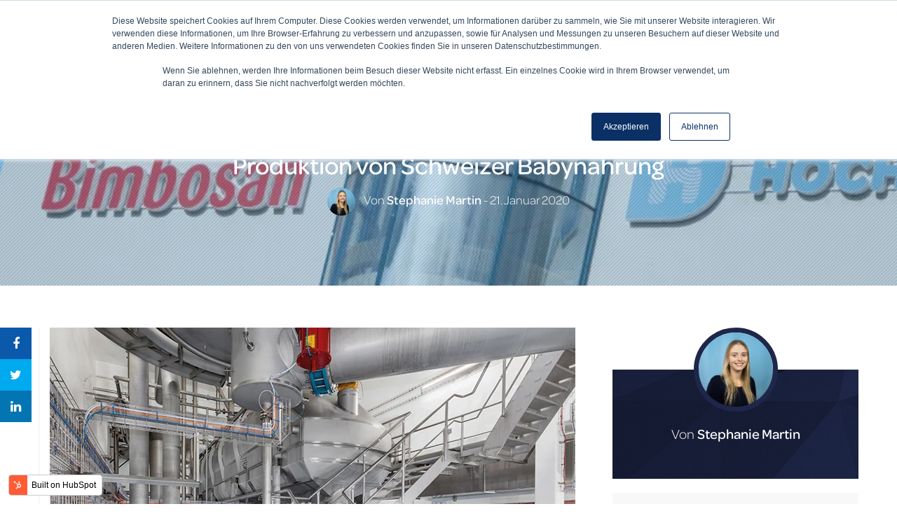

--- FILE ---
content_type: text/html; charset=UTF-8
request_url: https://inside.hochdorf.com/de/produktion-von-schweizer-babynahrung
body_size: 11132
content:
<!doctype html><!--[if lt IE 7]> <html class="no-js lt-ie9 lt-ie8 lt-ie7" lang="de-ch" > <![endif]--><!--[if IE 7]>    <html class="no-js lt-ie9 lt-ie8" lang="de-ch" >        <![endif]--><!--[if IE 8]>    <html class="no-js lt-ie9" lang="de-ch" >               <![endif]--><!--[if gt IE 8]><!--><html class="no-js" lang="de-ch"><!--<![endif]--><head>
    <meta charset="utf-8">
    <meta http-equiv="X-UA-Compatible" content="IE=edge,chrome=1">
    <meta name="author" content="Stephanie Martin">
    <meta name="description" content="Die Produktion von Babynahrung ist komplex. In mehreren Verarbeitungsschritten ergibt sich aus einzelnen Zutaten eine gesunde Babynahrung in Pulverform.">
    <meta name="generator" content="HubSpot">
    <title>Produktion von Schweizer Babynahrung</title>
    <link rel="shortcut icon" href="https://inside.hochdorf.com/hubfs/favicon%20hochdorf.png">
    
<meta name="viewport" content="width=device-width, initial-scale=1">

    <script src="/hs/hsstatic/jquery-libs/static-1.4/jquery/jquery-1.11.2.js"></script>
<script>hsjQuery = window['jQuery'];</script>
    <meta property="og:description" content="Die Produktion von Babynahrung ist komplex. In mehreren Verarbeitungsschritten ergibt sich aus einzelnen Zutaten eine gesunde Babynahrung in Pulverform.">
    <meta property="og:title" content="Produktion von Schweizer Babynahrung">
    <meta name="twitter:description" content="Die Produktion von Babynahrung ist komplex. In mehreren Verarbeitungsschritten ergibt sich aus einzelnen Zutaten eine gesunde Babynahrung in Pulverform.">
    <meta name="twitter:title" content="Produktion von Schweizer Babynahrung">

    

    
    <style>
a.cta_button{-moz-box-sizing:content-box !important;-webkit-box-sizing:content-box !important;box-sizing:content-box !important;vertical-align:middle}.hs-breadcrumb-menu{list-style-type:none;margin:0px 0px 0px 0px;padding:0px 0px 0px 0px}.hs-breadcrumb-menu-item{float:left;padding:10px 0px 10px 10px}.hs-breadcrumb-menu-divider:before{content:'›';padding-left:10px}.hs-featured-image-link{border:0}.hs-featured-image{float:right;margin:0 0 20px 20px;max-width:50%}@media (max-width: 568px){.hs-featured-image{float:none;margin:0;width:100%;max-width:100%}}.hs-screen-reader-text{clip:rect(1px, 1px, 1px, 1px);height:1px;overflow:hidden;position:absolute !important;width:1px}
</style>

<link rel="stylesheet" href="/hs/hsstatic/AsyncSupport/static-1.501/sass/comments_listing_asset.css">
<link rel="stylesheet" href="/hs/hsstatic/AsyncSupport/static-1.501/sass/rss_post_listing.css">
    

    


<link rel="amphtml" href="https://inside.hochdorf.com/de/produktion-von-schweizer-babynahrung?hs_amp=true">

<meta property="og:image" content="https://inside.hochdorf.com/hubfs/HOC%20ANNIVERSARY/HOCHDORF-Kleinkomponentenanlage.jpg">
<meta property="og:image:width" content="800">
<meta property="og:image:height" content="700">

<meta name="twitter:image" content="https://inside.hochdorf.com/hubfs/HOC%20ANNIVERSARY/HOCHDORF-Kleinkomponentenanlage.jpg">


<meta property="og:url" content="https://inside.hochdorf.com/de/produktion-von-schweizer-babynahrung">
<meta name="twitter:card" content="summary_large_image">

<link rel="canonical" href="https://inside.hochdorf.com/de/produktion-von-schweizer-babynahrung">

<script type="text/javascript">
    !function(e,n,o){var s,t=e.getElementsByTagName(n)[0];e.getElementById(o)||((s=e.createElement(n)).id=o,s.onload=function(){},s.src="//www.hochdorf.com/typo3conf/ext/w4_glossary_engine/Resources/Public/js/glossary_de.js?v=6",t.parentNode.insertBefore(s,t))}(document,"script","glossary-engine");
</script>

<meta property="og:type" content="article">
<link rel="alternate" type="application/rss+xml" href="https://inside.hochdorf.com/de/rss.xml">
<meta name="twitter:domain" content="inside.hochdorf.com">
<script src="//platform.linkedin.com/in.js" type="text/javascript">
    lang: de_DE
</script>

<meta http-equiv="content-language" content="de-ch">
<link rel="alternate" hreflang="de-ch" href="https://inside.hochdorf.com/de/produktion-von-schweizer-babynahrung">
<link rel="alternate" hreflang="en" href="https://inside.hochdorf.com/en/producing-swiss-infant-formula">
<link rel="stylesheet" href="//7052064.fs1.hubspotusercontent-na1.net/hubfs/7052064/hub_generated/template_assets/DEFAULT_ASSET/1767118704405/template_layout.min.css">


<link rel="stylesheet" href="https://inside.hochdorf.com/hubfs/hub_generated/template_assets/1/5281206064/1741819484663/template_Hochdorf_Inside.min.css">


    <meta name="viewport" content="width=device-width, initial-scale=1, maximum-scale=1">
    

</head>
<body class="single_row two_col   hs-content-id-57608863657 hs-blog-post hs-blog-id-5609380454" style="">
    <div class="header-container-wrapper">
    <div class="header-container container-fluid">

<div class="row-fluid-wrapper row-depth-1 row-number-1 ">
<div class="row-fluid ">
<div class="span12 widget-span widget-type-global_group " style="" data-widget-type="global_group" data-x="0" data-w="12">
<div class="" data-global-widget-path="generated_global_groups/5281476076.html"><div class="row-fluid-wrapper row-depth-1 row-number-1 ">
<div class="row-fluid ">
<div class="span12 widget-span widget-type-cell top" style="" data-widget-type="cell" data-x="0" data-w="12">

<div class="row-fluid-wrapper row-depth-1 row-number-2 ">
<div class="row-fluid ">
<div class="span12 widget-span widget-type-cell wrapper" style="" data-widget-type="cell" data-x="0" data-w="12">

<div class="row-fluid-wrapper row-depth-1 row-number-3 ">
<div class="row-fluid ">
<div class="span4 widget-span widget-type-custom_widget logo" style="" data-widget-type="custom_widget" data-x="0" data-w="4">
<div id="hs_cos_wrapper_module_152777421856874" class="hs_cos_wrapper hs_cos_wrapper_widget hs_cos_wrapper_type_module widget-type-linked_image" style="" data-hs-cos-general-type="widget" data-hs-cos-type="module">
    






  



<span id="hs_cos_wrapper_module_152777421856874_" class="hs_cos_wrapper hs_cos_wrapper_widget hs_cos_wrapper_type_linked_image" style="" data-hs-cos-general-type="widget" data-hs-cos-type="linked_image"><a href="https://inside.hochdorf.com/de" target="_parent" id="hs-link-module_152777421856874_" style="border-width:0px;border:0px;"><img src="https://inside.hochdorf.com/hs-fs/hubfs/HOCHDORF%20Inside/Logo%20HOCHDORF%20iNSIDE_RGB.png?width=280&amp;name=Logo%20HOCHDORF%20iNSIDE_RGB.png" class="hs-image-widget " style="width:280px;border-width:0px;border:0px;" width="280" alt="Logo HOCHDORF iNSIDE_RGB" title="Logo HOCHDORF iNSIDE_RGB" srcset="https://inside.hochdorf.com/hs-fs/hubfs/HOCHDORF%20Inside/Logo%20HOCHDORF%20iNSIDE_RGB.png?width=140&amp;name=Logo%20HOCHDORF%20iNSIDE_RGB.png 140w, https://inside.hochdorf.com/hs-fs/hubfs/HOCHDORF%20Inside/Logo%20HOCHDORF%20iNSIDE_RGB.png?width=280&amp;name=Logo%20HOCHDORF%20iNSIDE_RGB.png 280w, https://inside.hochdorf.com/hs-fs/hubfs/HOCHDORF%20Inside/Logo%20HOCHDORF%20iNSIDE_RGB.png?width=420&amp;name=Logo%20HOCHDORF%20iNSIDE_RGB.png 420w, https://inside.hochdorf.com/hs-fs/hubfs/HOCHDORF%20Inside/Logo%20HOCHDORF%20iNSIDE_RGB.png?width=560&amp;name=Logo%20HOCHDORF%20iNSIDE_RGB.png 560w, https://inside.hochdorf.com/hs-fs/hubfs/HOCHDORF%20Inside/Logo%20HOCHDORF%20iNSIDE_RGB.png?width=700&amp;name=Logo%20HOCHDORF%20iNSIDE_RGB.png 700w, https://inside.hochdorf.com/hs-fs/hubfs/HOCHDORF%20Inside/Logo%20HOCHDORF%20iNSIDE_RGB.png?width=840&amp;name=Logo%20HOCHDORF%20iNSIDE_RGB.png 840w" sizes="(max-width: 280px) 100vw, 280px"></a></span></div>

</div><!--end widget-span -->
<div class="span8 widget-span widget-type-cell top-right" style="" data-widget-type="cell" data-x="4" data-w="8">

<div class="row-fluid-wrapper row-depth-1 row-number-4 ">
<div class="row-fluid ">
<div class="span12 widget-span widget-type-menu mainmenu" style="" data-widget-type="menu" data-x="0" data-w="12">
<div class="cell-wrapper layout-widget-wrapper">
<span id="hs_cos_wrapper_module_14659874633966" class="hs_cos_wrapper hs_cos_wrapper_widget hs_cos_wrapper_type_menu" style="" data-hs-cos-general-type="widget" data-hs-cos-type="menu"><div id="hs_menu_wrapper_module_14659874633966" class="hs-menu-wrapper active-branch flyouts hs-menu-flow-horizontal" role="navigation" data-sitemap-name="default" data-menu-id="5283270844" aria-label="Navigation Menu">
 <ul role="menu" class="active-branch">
  <li class="hs-menu-item hs-menu-depth-1 active active-branch" role="none"><a href="https://inside.hochdorf.com/de" role="menuitem">DE</a></li>
  <li class="hs-menu-item hs-menu-depth-1" role="none"><a href="https://inside.hochdorf.com/en" role="menuitem">EN</a></li>
  <li class="hs-menu-item hs-menu-depth-1" role="none"><a href="https://www.hochdorf.com/" role="menuitem" target="_blank" rel="noopener">Corporate Website</a></li>
 </ul>
</div></span></div><!--end layout-widget-wrapper -->
</div><!--end widget-span -->
</div><!--end row-->
</div><!--end row-wrapper -->

</div><!--end widget-span -->
</div><!--end row-->
</div><!--end row-wrapper -->

</div><!--end widget-span -->
</div><!--end row-->
</div><!--end row-wrapper -->

</div><!--end widget-span -->
</div><!--end row-->
</div><!--end row-wrapper -->
</div>
</div><!--end widget-span -->
</div><!--end row-->
</div><!--end row-wrapper -->

    </div><!--end header -->
</div><!--end header wrapper -->

<div class="body-container-wrapper">
    <div class="body-container container-fluid">

<div class="row-fluid-wrapper row-depth-1 row-number-1 ">
<div class="row-fluid ">
<div class="span12 widget-span widget-type-cell breadcrumbs-main" style="" data-widget-type="cell" data-x="0" data-w="12">

<div class="row-fluid-wrapper row-depth-1 row-number-2 ">
<div class="row-fluid ">
<div class="span12 widget-span widget-type-cell wrapper" style="" data-widget-type="cell" data-x="0" data-w="12">

</div><!--end widget-span -->
</div><!--end row-->
</div><!--end row-wrapper -->

</div><!--end widget-span -->
</div><!--end row-->
</div><!--end row-wrapper -->

<div class="row-fluid-wrapper row-depth-1 row-number-3 ">
<div class="row-fluid ">
<div class="span12 widget-span widget-type-cell blog-header2 bgimg-main overlay-section overlay-black text-center text-white overlay-pattren title-white title-bold" style="" data-widget-type="cell" data-x="0" data-w="12">

<div class="row-fluid-wrapper row-depth-1 row-number-4 ">
<div class="row-fluid ">
<div class="span12 widget-span widget-type-linked_image bg-img" style="" data-widget-type="linked_image" data-x="0" data-w="12">
<div class="cell-wrapper layout-widget-wrapper">
<span id="hs_cos_wrapper_module_1443000235620122524" class="hs_cos_wrapper hs_cos_wrapper_widget hs_cos_wrapper_type_linked_image" style="" data-hs-cos-general-type="widget" data-hs-cos-type="linked_image"><img src="https://inside.hochdorf.com/hs-fs/hubfs/Header/Bimbosan/HOC_Ins_Header.jpg?width=1500&amp;name=HOC_Ins_Header.jpg" class="hs-image-widget " style="width:1500px;border-width:0px;border:0px;" width="1500" alt="HOC_Ins_Header" title="HOC_Ins_Header" srcset="https://inside.hochdorf.com/hs-fs/hubfs/Header/Bimbosan/HOC_Ins_Header.jpg?width=750&amp;name=HOC_Ins_Header.jpg 750w, https://inside.hochdorf.com/hs-fs/hubfs/Header/Bimbosan/HOC_Ins_Header.jpg?width=1500&amp;name=HOC_Ins_Header.jpg 1500w, https://inside.hochdorf.com/hs-fs/hubfs/Header/Bimbosan/HOC_Ins_Header.jpg?width=2250&amp;name=HOC_Ins_Header.jpg 2250w, https://inside.hochdorf.com/hs-fs/hubfs/Header/Bimbosan/HOC_Ins_Header.jpg?width=3000&amp;name=HOC_Ins_Header.jpg 3000w, https://inside.hochdorf.com/hs-fs/hubfs/Header/Bimbosan/HOC_Ins_Header.jpg?width=3750&amp;name=HOC_Ins_Header.jpg 3750w, https://inside.hochdorf.com/hs-fs/hubfs/Header/Bimbosan/HOC_Ins_Header.jpg?width=4500&amp;name=HOC_Ins_Header.jpg 4500w" sizes="(max-width: 1500px) 100vw, 1500px"></span></div><!--end layout-widget-wrapper -->
</div><!--end widget-span -->
</div><!--end row-->
</div><!--end row-wrapper -->

<div class="row-fluid-wrapper row-depth-1 row-number-5 ">
<div class="row-fluid ">
<div class="span12 widget-span widget-type-cell wrapper" style="" data-widget-type="cell" data-x="0" data-w="12">

<div class="row-fluid-wrapper row-depth-1 row-number-6 ">
<div class="row-fluid ">
<div class="span12 widget-span widget-type-raw_jinja header-blog2" style="" data-widget-type="raw_jinja" data-x="0" data-w="12">

     <h2><a href="https://inside.hochdorf.com/de/produktion-von-schweizer-babynahrung"><span id="hs_cos_wrapper_name" class="hs_cos_wrapper hs_cos_wrapper_meta_field hs_cos_wrapper_type_text" style="" data-hs-cos-general-type="meta_field" data-hs-cos-type="text">Produktion von Schweizer Babynahrung</span></a></h2>
     
		   
                   <div class="headerblog-author">                                     
                                       <div class="headerblog-authorimg">
						<img alt="Stephanie Martin" src="https://inside.hochdorf.com/hubfs/Martin_Stephanie_.png%20150x150.png">
                                        </div>                                                                
					Von <a class="author-link" href="https://inside.hochdorf.com/de/author/stephanie-martin">Stephanie Martin</a> - 21. Januar 2020
				</div>
  
      
</div><!--end widget-span -->

</div><!--end row-->
</div><!--end row-wrapper -->

</div><!--end widget-span -->
</div><!--end row-->
</div><!--end row-wrapper -->

</div><!--end widget-span -->
</div><!--end row-->
</div><!--end row-wrapper -->

<div class="row-fluid-wrapper row-depth-1 row-number-7 ">
<div class="row-fluid ">
<div class="span12 widget-span widget-type-cell blog-section" style="" data-widget-type="cell" data-x="0" data-w="12">

<div class="row-fluid-wrapper row-depth-1 row-number-8 ">
<div class="row-fluid ">
<div class="span12 widget-span widget-type-cell wrapper" style="" data-widget-type="cell" data-x="0" data-w="12">

<div class="row-fluid-wrapper row-depth-1 row-number-9 ">
<div class="row-fluid ">
<div class="span9 widget-span widget-type-cell blog-left" style="" data-widget-type="cell" data-x="0" data-w="9">

<div class="row-fluid-wrapper row-depth-1 row-number-10 ">
<div class="row-fluid ">
<div class="span12 widget-span widget-type-blog_content blog-content" style="" data-widget-type="blog_content" data-x="0" data-w="12">
<div class="blog-detail2">
     
    <div class="blog-detail2content" id="content-area">
        <div class="blogshare-this2" style="position: fixed; margin: 0; padding: 0; list-style: none;">
            <ul>
                <li><a class="blogstik-facebook" href="https://www.facebook.com/sharer/sharer.php?u=https%3A%2F%2Finside.hochdorf.com%2Fde%2Fproduktion-von-schweizer-babynahrung&amp;t=Produktion%20von%20Schweizer%20Babynahrung" title="Share on Facebook" target="_blank"><i class="fa fa-facebook"></i></a></li>
    	        <li><a class="blogstik-twitter" href="https://twitter.com/intent/tweet?url=https%3A%2F%2Finside.hochdorf.com%2Fde%2Fproduktion-von-schweizer-babynahrung&amp;text=:%20Die%20Produktion%20von%20Babynahrung%20ist%20komplex.%20In%20mehreren%20Verarbeitungsschritten%20ergibt%20sich%20aus%20einzelnen%20Zutaten%20eine%20gesunde%20Babynahrung%20in%20Pulverform." target="_blank" title="Tweet"><i class="fa fa-twitter"></i></a></li>
		        <li><a class="blogstik-linkedin" href="http://www.linkedin.com/shareArticle?mini=true&amp;url=https%3A%2F%2Finside.hochdorf.com%2Fde%2Fproduktion-von-schweizer-babynahrung&amp;title=Produktion%20von%20Schweizer%20Babynahrung&amp;summary=Die%20Produktion%20von%20Babynahrung%20ist%20komplex.%20In%20mehreren%20Verarbeitungsschritten%20ergibt%20sich%20aus%20einzelnen%20Zutaten%20eine%20gesunde%20Babynahrung%20in%20Pulverform." target="_blank" title="Share on LinkedIn"><i class="fa fa-linkedin"></i></a></li>

            </ul>
        </div>    
        <span id="hs_cos_wrapper_post_body" class="hs_cos_wrapper hs_cos_wrapper_meta_field hs_cos_wrapper_type_rich_text" style="" data-hs-cos-general-type="meta_field" data-hs-cos-type="rich_text"><div><img src="https://inside.hochdorf.com/hs-fs/hubfs/HOCHDORF%20Inside/Ausgabe%20Jubil%C3%A4um/HSN_Ins_internes_fliessbett03.jpg?width=750&amp;name=HSN_Ins_internes_fliessbett03.jpg" alt="HSN_Ins_internes_fliessbett03" width="750" loading="lazy" style="width: 750px; margin: 0px 0px 20px;" srcset="https://inside.hochdorf.com/hs-fs/hubfs/HOCHDORF%20Inside/Ausgabe%20Jubil%C3%A4um/HSN_Ins_internes_fliessbett03.jpg?width=375&amp;name=HSN_Ins_internes_fliessbett03.jpg 375w, https://inside.hochdorf.com/hs-fs/hubfs/HOCHDORF%20Inside/Ausgabe%20Jubil%C3%A4um/HSN_Ins_internes_fliessbett03.jpg?width=750&amp;name=HSN_Ins_internes_fliessbett03.jpg 750w, https://inside.hochdorf.com/hs-fs/hubfs/HOCHDORF%20Inside/Ausgabe%20Jubil%C3%A4um/HSN_Ins_internes_fliessbett03.jpg?width=1125&amp;name=HSN_Ins_internes_fliessbett03.jpg 1125w, https://inside.hochdorf.com/hs-fs/hubfs/HOCHDORF%20Inside/Ausgabe%20Jubil%C3%A4um/HSN_Ins_internes_fliessbett03.jpg?width=1500&amp;name=HSN_Ins_internes_fliessbett03.jpg 1500w, https://inside.hochdorf.com/hs-fs/hubfs/HOCHDORF%20Inside/Ausgabe%20Jubil%C3%A4um/HSN_Ins_internes_fliessbett03.jpg?width=1875&amp;name=HSN_Ins_internes_fliessbett03.jpg 1875w, https://inside.hochdorf.com/hs-fs/hubfs/HOCHDORF%20Inside/Ausgabe%20Jubil%C3%A4um/HSN_Ins_internes_fliessbett03.jpg?width=2250&amp;name=HSN_Ins_internes_fliessbett03.jpg 2250w" sizes="(max-width: 750px) 100vw, 750px">Die Produktion von Babynahrung ist komplex. In mehreren Verarbeitungsschritten ergibt sich aus vielen einzelnen Zutaten eine gesunde Babynahrung in Pulverform. Herzstück der Produktion sind die Sprühtürme, in welchen die flüssige Mischung getrocknet wird.</div>
<p><!--more--><br>Steht die Rezeptur nach diversen Tests und Versuchsproduktionen fest, beginnt mit der erfolgreichen Erstproduktion der reguläre Produktionsprozess. Er erfolgt in einem geschlossenen System, um sicherzustellen, dass das Endresultat von höchster Qualität ist. Die Milch durchläuft verschiedene Verarbeitungsschritte.</p>
<h3>Vorbehandlung der Milch</h3>
<p>Zuerst wird die Milch pasteurisiert. Dabei handelt es sich um eine schonende Wärmebehandlung zur Abtötung möglicher Keime. Weiter werden bei der Pasteurisation Enzyme inaktiviert, die das Milchfett oder -eiweiss bei der Lagerung negativ beeinflussen können. Im Anschluss wird die Milch bei Unterdruck und entsprechend tiefen Temperaturen konzentriert. So bleiben die gesunden Bestandteile der Milch erhalten. Nun ist die Milch bzw. das Milchkonzentrat bereit, zu einem massgeschneiderten Produkt weiterverarbeitet zu werden.</p>
<blockquote>
<p>HOCHDORF geht mit der Zeit und investiert in modernste Technik und neue Anlagen. Nach dem vollautomatischen Hochregallager in Sulgen folgte 2018 am selben Standort die Inbetriebnahme der neuen Produktions- und Abfülllinie für Babynahrung.</p>
</blockquote>
<h3>Mischung ist ausschlaggebend</h3>
<p><img src="https://inside.hochdorf.com/hs-fs/hubfs/HOC%20ANNIVERSARY/HOCHDORF-Kleinkomponentenanlage.jpg?width=300&amp;name=HOCHDORF-Kleinkomponentenanlage.jpg" alt="Automatische Kleinkomponenten-Aufgabestation für Turm 8 und 9 in Sulgen der HOCHDORF-Gruppe" width="300" style="width: 300px; margin: 0px 0px 0px 10px; float: right;" loading="lazy" srcset="https://inside.hochdorf.com/hs-fs/hubfs/HOC%20ANNIVERSARY/HOCHDORF-Kleinkomponentenanlage.jpg?width=150&amp;name=HOCHDORF-Kleinkomponentenanlage.jpg 150w, https://inside.hochdorf.com/hs-fs/hubfs/HOC%20ANNIVERSARY/HOCHDORF-Kleinkomponentenanlage.jpg?width=300&amp;name=HOCHDORF-Kleinkomponentenanlage.jpg 300w, https://inside.hochdorf.com/hs-fs/hubfs/HOC%20ANNIVERSARY/HOCHDORF-Kleinkomponentenanlage.jpg?width=450&amp;name=HOCHDORF-Kleinkomponentenanlage.jpg 450w, https://inside.hochdorf.com/hs-fs/hubfs/HOC%20ANNIVERSARY/HOCHDORF-Kleinkomponentenanlage.jpg?width=600&amp;name=HOCHDORF-Kleinkomponentenanlage.jpg 600w, https://inside.hochdorf.com/hs-fs/hubfs/HOC%20ANNIVERSARY/HOCHDORF-Kleinkomponentenanlage.jpg?width=750&amp;name=HOCHDORF-Kleinkomponentenanlage.jpg 750w, https://inside.hochdorf.com/hs-fs/hubfs/HOC%20ANNIVERSARY/HOCHDORF-Kleinkomponentenanlage.jpg?width=900&amp;name=HOCHDORF-Kleinkomponentenanlage.jpg 900w" sizes="(max-width: 300px) 100vw, 300px">Die verschiedenen flüssigen und pulverförmigen Zutaten für Babynahrung wie Milchkonzentrat, Molkenproteine, Laktose, Mineralstoffe, Fette, Spurenelemente und Vitamine werden vollautomatisch gemischt. Die Reihenfolge der Zugabe, die Temperatur und die Verweilzeiten der Mischungen sind massgebend für die Eigenschaften des getrockneten Endproduktes. Damit sich die Fette und die anderen Zusatzstoffe gleichmässig mit dem Milchkonzentrat vermischen, wird der «Nassmix» vor dem Sprühtrocknen nochmals homogenisiert.</p>
<h3>Schonende Sprühtrocknung</h3>
<p>Danach folgt die Sprühtrocknung in einem unserer drei Babynahrungs-Sprühtürme. Die modernste Anlage, der Turm 9, steht in Sulgen. Er misst in der Höhe 25 Meter und hat einen Durchmesser von 11 Metern. Beim Sprühtrocknungsprozess wird das gemischte Konzentrat im oberen Bereich des zylindrischen Sprühturms unter hohem Druck zu einem feinen Nebel zerstäubt. Die Oberfläche wird dank vielen kleinen Tropfen stark vergrössert und es erfolgt eine rasche Wasserabgabe an die Trocknungsluft. Der Sprühturm wird mit bis zu 200 Grad °C warmer, gefilterter und konditionierter Luft durchströmt. Die Tropfen sinken ab, wobei gleichzeitig das Wasser verdampft. Ein feines Pulver entsteht.</p>
<p>Die Sprühtrocknung ist ein sehr schonendes Verfahren. Weil das verdampfende Wasser die Milchsubstanz abkühlt, wird das Pulver selbst kaum erwärmt. Das Pulver wird zusätzlich über ein Fliessbett nachgetrocknet und ist danach bereit, verpackt zu werden.</p>
<hr>
<pre>Bildlegenden:<br>Header: Internes und externes Fliessbett der «Sprühturmlinie 9» in Sulgen. (Fotografie: Daniel Hurter)<br>Im Text: Automatische Kleinkomponenten-Aufgabestation für Turm 8 und 9 in Sulgen. (Fotografie: Daniel Hurter)</pre></span>           
    </div> 
    <div class="blog2-bottom-cta">
        <span id="hs_cos_wrapper_blog2_bottom_cta" class="hs_cos_wrapper hs_cos_wrapper_widget hs_cos_wrapper_type_cta" style="" data-hs-cos-general-type="widget" data-hs-cos-type="cta"></span>
    </div>
</div>
<!--blog-detail end--></div>

</div><!--end row-->
</div><!--end row-wrapper -->

<div class="row-fluid-wrapper row-depth-1 row-number-11 ">
<div class="row-fluid ">
<div class="span12 widget-span widget-type-cell blog-commentsmain2" style="" data-widget-type="cell" data-x="0" data-w="12">

<div class="row-fluid-wrapper row-depth-2 row-number-1 ">
<div class="row-fluid ">
<div class="span12 widget-span widget-type-header " style="" data-widget-type="header" data-x="0" data-w="12">
<div class="cell-wrapper layout-widget-wrapper">
<span id="hs_cos_wrapper_module_144316556218248802" class="hs_cos_wrapper hs_cos_wrapper_widget hs_cos_wrapper_type_header" style="" data-hs-cos-general-type="widget" data-hs-cos-type="header"><h2>Hinterlassen Sie einen Kommentar</h2></span></div><!--end layout-widget-wrapper -->
</div><!--end widget-span -->
</div><!--end row-->
</div><!--end row-wrapper -->

<div class="row-fluid-wrapper row-depth-2 row-number-2 ">
<div class="row-fluid ">
<div class="span12 widget-span widget-type-blog_comments blog-comments" style="" data-widget-type="blog_comments" data-x="0" data-w="12">
<div class="cell-wrapper layout-widget-wrapper">
<span id="hs_cos_wrapper_blog_comments" class="hs_cos_wrapper hs_cos_wrapper_widget hs_cos_wrapper_type_blog_comments" style="" data-hs-cos-general-type="widget" data-hs-cos-type="blog_comments">
<div class="section post-footer">
    <div id="comments-listing" class="new-comments"></div>
    
      <div id="hs_form_target_081f7de7-8dac-4be5-864f-d49a2b12d2a9"></div>
      
      
      
      
    
</div>

</span></div><!--end layout-widget-wrapper -->
</div><!--end widget-span -->
</div><!--end row-->
</div><!--end row-wrapper -->

</div><!--end widget-span -->
</div><!--end row-->
</div><!--end row-wrapper -->

</div><!--end widget-span -->
<div class="span3 widget-span widget-type-cell blog-sidebar" style="" data-widget-type="cell" data-x="9" data-w="3">

<div class="row-fluid-wrapper row-depth-1 row-number-1 ">
<div class="row-fluid ">
<div class="span12 widget-span widget-type-raw_jinja sidebar-author fullBGcolor texture-bg text-center" style="" data-widget-type="raw_jinja" data-x="0" data-w="12">

          <div class="sidebar-authorImage">
                <img alt="Stephanie Martin" src="https://inside.hochdorf.com/hubfs/Martin_Stephanie_.png%20150x150.png">
            </div>
            <div class="sidebar-authorName">
Von <a class="author-link" href="https://inside.hochdorf.com/de/author/stephanie-martin">Stephanie Martin</a>
            </div>
            <div class="sidebar-authorDetail">
                   
            </div>
            <div class="sidebar-authorcontact">                           
                            
                            
                            
                            
             </div>
</div><!--end widget-span -->

</div><!--end row-->
</div><!--end row-wrapper -->

<div class="row-fluid-wrapper row-depth-1 row-number-2 ">
<div class="row-fluid ">
<div class="span12 widget-span widget-type-post_filter sidebar-box" style="" data-widget-type="post_filter" data-x="0" data-w="12">
<div class="cell-wrapper layout-widget-wrapper">
<span id="hs_cos_wrapper_module_144317786576320253" class="hs_cos_wrapper hs_cos_wrapper_widget hs_cos_wrapper_type_post_filter" style="" data-hs-cos-general-type="widget" data-hs-cos-type="post_filter"><div class="block">
  <h3>Themen</h3>
  <div class="widget-module">
    <ul>
      
        <li>
          <a href="https://inside.hochdorf.com/de/tag/baby-care">Baby Care <span class="filter-link-count" dir="ltr">(43)</span></a>
        </li>
      
        <li>
          <a href="https://inside.hochdorf.com/de/tag/food-solutions">Food Solutions <span class="filter-link-count" dir="ltr">(29)</span></a>
        </li>
      
        <li>
          <a href="https://inside.hochdorf.com/de/tag/ernährung-innovation">Ernährung &amp; Innovation <span class="filter-link-count" dir="ltr">(14)</span></a>
        </li>
      
        <li>
          <a href="https://inside.hochdorf.com/de/tag/corporate">Corporate <span class="filter-link-count" dir="ltr">(5)</span></a>
        </li>
      
    </ul>
    
  </div>
</div>
</span></div><!--end layout-widget-wrapper -->
</div><!--end widget-span -->
</div><!--end row-->
</div><!--end row-wrapper -->

<div class="row-fluid-wrapper row-depth-1 row-number-3 ">
<div class="row-fluid ">
<div class="span12 widget-span widget-type-post_listing sidebar-box" style="" data-widget-type="post_listing" data-x="0" data-w="12">
<div class="cell-wrapper layout-widget-wrapper">
<span id="hs_cos_wrapper_module_144317804797924009" class="hs_cos_wrapper hs_cos_wrapper_widget hs_cos_wrapper_type_post_listing" style="" data-hs-cos-general-type="widget" data-hs-cos-type="post_listing"><div class="block">
  <h3>Letzte Artikel</h3>
  <div class="widget-module">
    <ul class="hs-hash-1063020851-1767452580368">
    </ul>
  </div>
</div>
</span></div><!--end layout-widget-wrapper -->
</div><!--end widget-span -->
</div><!--end row-->
</div><!--end row-wrapper -->

<div class="row-fluid-wrapper row-depth-1 row-number-4 ">
<div class="row-fluid ">
<div class="span12 widget-span widget-type-post_listing sidebar-box" style="" data-widget-type="post_listing" data-x="0" data-w="12">
<div class="cell-wrapper layout-widget-wrapper">
<span id="hs_cos_wrapper_module_144317810252425003" class="hs_cos_wrapper hs_cos_wrapper_widget hs_cos_wrapper_type_post_listing" style="" data-hs-cos-general-type="widget" data-hs-cos-type="post_listing"><div class="block">
  <h3>Beliebte Artikel</h3>
  <div class="widget-module">
    <ul class="hs-hash-857897127-1767452580368">
    </ul>
  </div>
</div>
</span></div><!--end layout-widget-wrapper -->
</div><!--end widget-span -->
</div><!--end row-->
</div><!--end row-wrapper -->

</div><!--end widget-span -->
</div><!--end row-->
</div><!--end row-wrapper -->

</div><!--end widget-span -->
</div><!--end row-->
</div><!--end row-wrapper -->

<div class="row-fluid-wrapper row-depth-1 row-number-5 ">
<div class="row-fluid ">
<div class="span12 widget-span widget-type-cell blog-relatedpost2" style="" data-widget-type="cell" data-x="0" data-w="12">

<div class="row-fluid-wrapper row-depth-1 row-number-6 ">
<div class="row-fluid ">
<div class="span12 widget-span widget-type-cell wrapper" style="" data-widget-type="cell" data-x="0" data-w="12">

<div class="row-fluid-wrapper row-depth-1 row-number-7 ">
<div class="row-fluid ">
<div class="span12 widget-span widget-type-raw_jinja " style="" data-widget-type="raw_jinja" data-x="0" data-w="12">

        
<div class="title-style1 text-uppercase">
        <h4>Ähnliche Posts</h4>
</div>
            
               
                    
                    
                       
                            <div class="bloglisting-box span4">
                                <div class="blog-featuredimage">
									<a href="https://inside.hochdorf.com/de/mit-hochdorf-in-5-schritten-zu-ihrer-eigenen-babynahrungs-marke?hsLang=de-ch"><img src="https://inside.hochdorf.com/hubfs/HOCHDORF%20Inside/Ausgaben%20Online/Header_Bild_HOC_Inside_Private_Label-1.png" alt="Mit HOCHDORF in 5 Schritten zu Ihrer eigenen Babynahrungs-Marke"> </a>
									<div class="bloglisting-topic">  </div>
								</div>
								<div class="bloglisting-bcontent2">
                                <h5><a href="https://inside.hochdorf.com/de/mit-hochdorf-in-5-schritten-zu-ihrer-eigenen-babynahrungs-marke?hsLang=de-ch">Mit HOCHDORF in 5 Schritten zu Ihrer eigenen Babynahrungs-Marke</a></h5>
                                </div>
								<div class="bloglisting-author">                                     
									
                                       <div class="bloglisting-authorimg">
										<img src="https://inside.hochdorf.com/hubfs/Mitarbeiter%20Fotos/C_PIC_inderbitzin_2018_Hochformat.jpg" alt="Monique Inderbitzin"> 
                                        </div>
									                                                                        
									By <a class="bloglisting-authorlink" href="https://inside.hochdorf.com/de/mit-hochdorf-in-5-schritten-zu-ihrer-eigenen-babynahrungs-marke/author/monique-inderbitzin?hsLang=de-ch"> Monique Inderbitzin</a> - Mai 12, 2023
								</div>
                               <div class="bloglisting-social">
									<a class="bloglisting-facebook" href="https://www.facebook.com/sharer/sharer.php?u=https%3A%2F%2Finside.hochdorf.com%2Fde%2Fmit-hochdorf-in-5-schritten-zu-ihrer-eigenen-babynahrungs-marke&amp;t=Mit%20HOCHDORF%20in%205%20Schritten%20zu%20Ihrer%20eigenen%20Babynahrungs-Marke" title="Share on Facebook" target="_blank"><i class="fa fa-facebook"></i></a>
									<a class="bloglisting-twitter" href="https://twitter.com/intent/tweet?url=https%3A%2F%2Finside.hochdorf.com%2Fde%2Fmit-hochdorf-in-5-schritten-zu-ihrer-eigenen-babynahrungs-marke&amp;text=:%20" target="_blank" title="Tweet"><i class="fa fa-twitter"></i></a>
									<a class="bloglisting-linkedin" href="http://www.linkedin.com/shareArticle?mini=true&amp;url=https%3A%2F%2Finside.hochdorf.com%2Fde%2Fmit-hochdorf-in-5-schritten-zu-ihrer-eigenen-babynahrungs-marke&amp;title=Mit%20HOCHDORF%20in%205%20Schritten%20zu%20Ihrer%20eigenen%20Babynahrungs-Marke&amp;summary=" target="_blank" title="Share on LinkedIn"><i class="fa fa-linkedin"></i></a>
								
                                </div> 
                            </div>
                        
                    
                       
                            <div class="bloglisting-box span4">
                                <div class="blog-featuredimage">
									<a href="https://inside.hochdorf.com/de/der-weg-von-der-wiese-ins-kinderb%C3%A4uchlein?hsLang=de-ch"><img src="https://inside.hochdorf.com/hubfs/HOCHDORF%20Inside/Ausgabe%2011/Baby%20Care%20Blog%20klein.jpg" alt="Der Weg von der Wiese ins Kinderbäuchlein"> </a>
									<div class="bloglisting-topic">  </div>
								</div>
								<div class="bloglisting-bcontent2">
                                <h5><a href="https://inside.hochdorf.com/de/der-weg-von-der-wiese-ins-kinderb%C3%A4uchlein?hsLang=de-ch">Der Weg von der Wiese ins Kinderbäuchlein</a></h5>
                                </div>
								<div class="bloglisting-author">                                     
									
                                       <div class="bloglisting-authorimg">
										<img src="https://inside.hochdorf.com/hubfs/Mitarbeiter%20Fotos/C_PIC_inderbitzin_2018_Hochformat.jpg" alt="Monique Inderbitzin"> 
                                        </div>
									                                                                        
									By <a class="bloglisting-authorlink" href="https://inside.hochdorf.com/de/der-weg-von-der-wiese-ins-kinderb%C3%A4uchlein/author/monique-inderbitzin?hsLang=de-ch"> Monique Inderbitzin</a> - November 11, 2021
								</div>
                               <div class="bloglisting-social">
									<a class="bloglisting-facebook" href="https://www.facebook.com/sharer/sharer.php?u=https%3A%2F%2Finside.hochdorf.com%2Fde%2Fder-weg-von-der-wiese-ins-kinderb%C3%A4uchlein&amp;t=Der%20Weg%20von%20der%20Wiese%20ins%20Kinderbäuchlein" title="Share on Facebook" target="_blank"><i class="fa fa-facebook"></i></a>
									<a class="bloglisting-twitter" href="https://twitter.com/intent/tweet?url=https%3A%2F%2Finside.hochdorf.com%2Fde%2Fder-weg-von-der-wiese-ins-kinderb%C3%A4uchlein&amp;text=:%20" target="_blank" title="Tweet"><i class="fa fa-twitter"></i></a>
									<a class="bloglisting-linkedin" href="http://www.linkedin.com/shareArticle?mini=true&amp;url=https%3A%2F%2Finside.hochdorf.com%2Fde%2Fder-weg-von-der-wiese-ins-kinderb%C3%A4uchlein&amp;title=Der%20Weg%20von%20der%20Wiese%20ins%20Kinderbäuchlein&amp;summary=" target="_blank" title="Share on LinkedIn"><i class="fa fa-linkedin"></i></a>
								
                                </div> 
                            </div>
                        
                    
                       
                            <div class="bloglisting-box span4">
                                <div class="blog-featuredimage">
									<a href="https://inside.hochdorf.com/de/produktinnovation-bimbosan-riso-ph?hsLang=de-ch"><img src="https://inside.hochdorf.com/hubfs/HOCHDORF%20Inside/Ausgabe%2011/Riso%20PH_Blog%20klein.jpg" alt="Produktinnovation Bimbosan Riso PH"> </a>
									<div class="bloglisting-topic">  </div>
								</div>
								<div class="bloglisting-bcontent2">
                                <h5><a href="https://inside.hochdorf.com/de/produktinnovation-bimbosan-riso-ph?hsLang=de-ch">Produktinnovation Bimbosan Riso PH</a></h5>
                                </div>
								<div class="bloglisting-author">                                     
									
                                       <div class="bloglisting-authorimg">
										<img src="https://inside.hochdorf.com/hubfs/Blog/Portraitbilder%20Autoren/Karin-Bucher-150x150.png" alt="Karin Bucher"> 
                                        </div>
									                                                                        
									By <a class="bloglisting-authorlink" href="https://inside.hochdorf.com/de/produktinnovation-bimbosan-riso-ph/author/karin-bucher?hsLang=de-ch"> Karin Bucher</a> - November 11, 2021
								</div>
                               <div class="bloglisting-social">
									<a class="bloglisting-facebook" href="https://www.facebook.com/sharer/sharer.php?u=https%3A%2F%2Finside.hochdorf.com%2Fde%2Fproduktinnovation-bimbosan-riso-ph&amp;t=Produktinnovation%20Bimbosan%20Riso%20PH" title="Share on Facebook" target="_blank"><i class="fa fa-facebook"></i></a>
									<a class="bloglisting-twitter" href="https://twitter.com/intent/tweet?url=https%3A%2F%2Finside.hochdorf.com%2Fde%2Fproduktinnovation-bimbosan-riso-ph&amp;text=:%20" target="_blank" title="Tweet"><i class="fa fa-twitter"></i></a>
									<a class="bloglisting-linkedin" href="http://www.linkedin.com/shareArticle?mini=true&amp;url=https%3A%2F%2Finside.hochdorf.com%2Fde%2Fproduktinnovation-bimbosan-riso-ph&amp;title=Produktinnovation%20Bimbosan%20Riso%20PH&amp;summary=" target="_blank" title="Share on LinkedIn"><i class="fa fa-linkedin"></i></a>
								
                                </div> 
                            </div>
                        
                    
              
            
            
 </div><!--end widget-span -->

</div><!--end row-->
</div><!--end row-wrapper -->

</div><!--end widget-span -->
</div><!--end row-->
</div><!--end row-wrapper -->

</div><!--end widget-span -->
</div><!--end row-->
</div><!--end row-wrapper -->

</div><!--end widget-span -->
</div><!--end row-->
</div><!--end row-wrapper -->

    </div><!--end body -->
</div><!--end body wrapper -->

<div class="footer-container-wrapper">
    <div class="footer-container container-fluid">

<div class="row-fluid-wrapper row-depth-1 row-number-1 ">
<div class="row-fluid ">
<div class="span12 widget-span widget-type-global_group " style="" data-widget-type="global_group" data-x="0" data-w="12">
<div class="" data-global-widget-path="generated_global_groups/5283289865.html"><div class="row-fluid-wrapper row-depth-1 row-number-1 ">
<div class="row-fluid ">
<div class="span12 widget-span widget-type-cell footer text-white title-white link-white" style="" data-widget-type="cell" data-x="0" data-w="12">

<div class="row-fluid-wrapper row-depth-1 row-number-2 ">
<div class="row-fluid ">
<div class="span12 widget-span widget-type-cell wrapper" style="" data-widget-type="cell" data-x="0" data-w="12">

<div class="row-fluid-wrapper row-depth-1 row-number-3 ">
<div class="row-fluid ">
<div class="span4 widget-span widget-type-cell footer-box" style="" data-widget-type="cell" data-x="0" data-w="4">

<div class="row-fluid-wrapper row-depth-1 row-number-4 ">
<div class="row-fluid ">
<div class="span12 widget-span widget-type-header text-uppercase" style="" data-widget-type="header" data-x="0" data-w="12">
<div class="cell-wrapper layout-widget-wrapper">
<span id="hs_cos_wrapper_module_146598752496811" class="hs_cos_wrapper hs_cos_wrapper_widget hs_cos_wrapper_type_header" style="" data-hs-cos-general-type="widget" data-hs-cos-type="header"><h4>Kontakt</h4></span></div><!--end layout-widget-wrapper -->
</div><!--end widget-span -->
</div><!--end row-->
</div><!--end row-wrapper -->

<div class="row-fluid-wrapper row-depth-1 row-number-5 ">
<div class="row-fluid ">
<div class="span12 widget-span widget-type-rich_text " style="" data-widget-type="rich_text" data-x="0" data-w="12">
<div class="cell-wrapper layout-widget-wrapper">
<span id="hs_cos_wrapper_module_146598752496912" class="hs_cos_wrapper hs_cos_wrapper_widget hs_cos_wrapper_type_rich_text" style="" data-hs-cos-general-type="widget" data-hs-cos-type="rich_text">Hochdorf Holding AG</span>
</div><!--end layout-widget-wrapper -->
</div><!--end widget-span -->
</div><!--end row-->
</div><!--end row-wrapper -->

<div class="row-fluid-wrapper row-depth-1 row-number-6 ">
<div class="row-fluid ">
<div class="span12 widget-span widget-type-rich_text footer-address" style="" data-widget-type="rich_text" data-x="0" data-w="12">
<div class="cell-wrapper layout-widget-wrapper">
<span id="hs_cos_wrapper_module_146598752496913" class="hs_cos_wrapper hs_cos_wrapper_widget hs_cos_wrapper_type_rich_text" style="" data-hs-cos-general-type="widget" data-hs-cos-type="rich_text"><span>Siedereistrasse 9</span><br class="first"><span>Postfach 691</span><br><span>6281 Hochdorf</span><br><span>Schweiz</span></span>
</div><!--end layout-widget-wrapper -->
</div><!--end widget-span -->
</div><!--end row-->
</div><!--end row-wrapper -->

<div class="row-fluid-wrapper row-depth-1 row-number-7 ">
<div class="row-fluid ">
<div class="span12 widget-span widget-type-rich_text footer-callus" style="" data-widget-type="rich_text" data-x="0" data-w="12">
<div class="cell-wrapper layout-widget-wrapper">
<span id="hs_cos_wrapper_module_146598752496914" class="hs_cos_wrapper hs_cos_wrapper_widget hs_cos_wrapper_type_rich_text" style="" data-hs-cos-general-type="widget" data-hs-cos-type="rich_text"><span>+41 41 914 65 65</span></span>
</div><!--end layout-widget-wrapper -->
</div><!--end widget-span -->
</div><!--end row-->
</div><!--end row-wrapper -->

<div class="row-fluid-wrapper row-depth-1 row-number-8 ">
<div class="row-fluid ">
<div class="span12 widget-span widget-type-rich_text footer-email" style="" data-widget-type="rich_text" data-x="0" data-w="12">
<div class="cell-wrapper layout-widget-wrapper">
<span id="hs_cos_wrapper_module_146598752496915" class="hs_cos_wrapper hs_cos_wrapper_widget hs_cos_wrapper_type_rich_text" style="" data-hs-cos-general-type="widget" data-hs-cos-type="rich_text"><a href="mailto:hochdorf@hochdorf.com">hochdorf@hochdorf.com</a></span>
</div><!--end layout-widget-wrapper -->
</div><!--end widget-span -->
</div><!--end row-->
</div><!--end row-wrapper -->

<div class="row-fluid-wrapper row-depth-1 row-number-9 ">
<div class="row-fluid ">
<div class="span12 widget-span widget-type-raw_html footer-icon" style="" data-widget-type="raw_html" data-x="0" data-w="12">
<div class="cell-wrapper layout-widget-wrapper">
<span id="hs_cos_wrapper_module_1519900825708262" class="hs_cos_wrapper hs_cos_wrapper_widget hs_cos_wrapper_type_raw_html" style="" data-hs-cos-general-type="widget" data-hs-cos-type="raw_html"><ul>
<li><a href="https://www.linkedin.com/company/hochdorf-nutricare/?originalSubdomain=ch" target="_blank"></a></li>
<li><a href="https://twitter.com/HOCHDORF_Group" target="_blank"></a></li>
</ul></span>
</div><!--end layout-widget-wrapper -->
</div><!--end widget-span -->
</div><!--end row-->
</div><!--end row-wrapper -->

</div><!--end widget-span -->
<div class="span4 widget-span widget-type-cell footer-box" style="" data-widget-type="cell" data-x="4" data-w="4">

<div class="row-fluid-wrapper row-depth-1 row-number-10 ">
<div class="row-fluid ">
<div class="span12 widget-span widget-type-header text-uppercase" style="" data-widget-type="header" data-x="0" data-w="12">
<div class="cell-wrapper layout-widget-wrapper">
<span id="hs_cos_wrapper_module_146598752496917" class="hs_cos_wrapper hs_cos_wrapper_widget hs_cos_wrapper_type_header" style="" data-hs-cos-general-type="widget" data-hs-cos-type="header"><h4>Webseite</h4></span></div><!--end layout-widget-wrapper -->
</div><!--end widget-span -->
</div><!--end row-->
</div><!--end row-wrapper -->

<div class="row-fluid-wrapper row-depth-1 row-number-11 ">
<div class="row-fluid ">
<div class="span12 widget-span widget-type-menu " style="" data-widget-type="menu" data-x="0" data-w="12">
<div class="cell-wrapper layout-widget-wrapper">
<span id="hs_cos_wrapper_module_146598752496918" class="hs_cos_wrapper hs_cos_wrapper_widget hs_cos_wrapper_type_menu" style="" data-hs-cos-general-type="widget" data-hs-cos-type="menu"><div id="hs_menu_wrapper_module_146598752496918" class="hs-menu-wrapper active-branch flyouts hs-menu-flow-vertical" role="navigation" data-sitemap-name="Footer Website Menu_DE" data-menu-id="5283282596" aria-label="Navigation Menu">
 <ul role="menu">
  <li class="hs-menu-item hs-menu-depth-1" role="none"><a href="https://www.hochdorf.com/de/" role="menuitem" target="_blank" rel="noopener">Home</a></li>
  <li class="hs-menu-item hs-menu-depth-1" role="none"><a href="https://www.hochdorf.com/de/unternehmen/ueber-uns/" role="menuitem" target="_blank" rel="noopener">Unternehmen</a></li>
  <li class="hs-menu-item hs-menu-depth-1" role="none"><a href="https://www.hochdorf.com/de/investoren/berichtepraesentationen/" role="menuitem">Investoren</a></li>
  <li class="hs-menu-item hs-menu-depth-1" role="none"><a href="https://www.hochdorf.com/de/medien/medienmitteilungen/" role="menuitem" target="_blank" rel="noopener">Medien</a></li>
  <li class="hs-menu-item hs-menu-depth-1" role="none"><a href="https://www.hochdorf.com/de/hrjobs/" role="menuitem">HR/Jobs</a></li>
  <li class="hs-menu-item hs-menu-depth-1" role="none"><a href="https://www.hochdorf.com/de/kontakt/" role="menuitem" target="_blank" rel="noopener">Kontakt</a></li>
 </ul>
</div></span></div><!--end layout-widget-wrapper -->
</div><!--end widget-span -->
</div><!--end row-->
</div><!--end row-wrapper -->

</div><!--end widget-span -->
<div class="span4 widget-span widget-type-cell footer-box" style="" data-widget-type="cell" data-x="8" data-w="4">

<div class="row-fluid-wrapper row-depth-1 row-number-12 ">
<div class="row-fluid ">
<div class="span12 widget-span widget-type-header text-uppercase" style="" data-widget-type="header" data-x="0" data-w="12">
<div class="cell-wrapper layout-widget-wrapper">
<span id="hs_cos_wrapper_module_146598752496920" class="hs_cos_wrapper hs_cos_wrapper_widget hs_cos_wrapper_type_header" style="" data-hs-cos-general-type="widget" data-hs-cos-type="header"><h4>Newsletter Anmeldung</h4></span></div><!--end layout-widget-wrapper -->
</div><!--end widget-span -->
</div><!--end row-->
</div><!--end row-wrapper -->

<div class="row-fluid-wrapper row-depth-1 row-number-13 ">
<div class="row-fluid ">
<div class="span12 widget-span widget-type-custom_widget footer-cta" style="" data-widget-type="custom_widget" data-x="0" data-w="12">
<div id="hs_cos_wrapper_module_152749452729591" class="hs_cos_wrapper hs_cos_wrapper_widget hs_cos_wrapper_type_module widget-type-cta" style="" data-hs-cos-general-type="widget" data-hs-cos-type="module"><span id="hs_cos_wrapper_module_152749452729591_" class="hs_cos_wrapper hs_cos_wrapper_widget hs_cos_wrapper_type_cta" style="" data-hs-cos-general-type="widget" data-hs-cos-type="cta"><!--HubSpot Call-to-Action Code -->
<span class="hs-cta-wrapper" id="hs-cta-wrapper-ce77fafd-dcaa-42cb-8acc-85e0f65edfa0"><span class="hs-cta-node hs-cta-ce77fafd-dcaa-42cb-8acc-85e0f65edfa0" id="hs-cta-ce77fafd-dcaa-42cb-8acc-85e0f65edfa0">
  <!--[if lte IE 8]><div id="hs-cta-ie-element"></div><![endif]--><a href="https://cta-redirect.hubspot.com/cta/redirect/3480252/ce77fafd-dcaa-42cb-8acc-85e0f65edfa0" target="_blank" rel="noopener"><img class="hs-cta-img" id="hs-cta-img-ce77fafd-dcaa-42cb-8acc-85e0f65edfa0" style="border-width:0px;" src="https://no-cache.hubspot.com/cta/default/3480252/ce77fafd-dcaa-42cb-8acc-85e0f65edfa0.png" alt="Melden Sie sich für unseren Newsletter an"></a></span></span>
<!-- end HubSpot Call-to-Action Code --></span></div>

</div><!--end widget-span -->
</div><!--end row-->
</div><!--end row-wrapper -->

<div class="row-fluid-wrapper row-depth-1 row-number-14 ">
<div class="row-fluid ">
<div class="span12 widget-span widget-type-custom_widget logo" style="margin-top: 60px" data-widget-type="custom_widget" data-x="0" data-w="12">
<div id="hs_cos_wrapper_module_1528269606384362" class="hs_cos_wrapper hs_cos_wrapper_widget hs_cos_wrapper_type_module widget-type-linked_image" style="" data-hs-cos-general-type="widget" data-hs-cos-type="module">
    






  



<span id="hs_cos_wrapper_module_1528269606384362_" class="hs_cos_wrapper hs_cos_wrapper_widget hs_cos_wrapper_type_linked_image" style="" data-hs-cos-general-type="widget" data-hs-cos-type="linked_image"><a href="https://www.hochdorf.com/de/" target="_blank" id="hs-link-module_1528269606384362_" rel="noopener" style="border-width:0px;border:0px;"><img src="https://inside.hochdorf.com/hs-fs/hubfs/Logos/Hochdorf_Logo_Quer_RGB_neg.png?width=4167&amp;name=Hochdorf_Logo_Quer_RGB_neg.png" class="hs-image-widget " style="width:4167px;border-width:0px;border:0px;" width="4167" alt="Hochdorf_Logo_Quer_RGB_neg" title="Hochdorf_Logo_Quer_RGB_neg" srcset="https://inside.hochdorf.com/hs-fs/hubfs/Logos/Hochdorf_Logo_Quer_RGB_neg.png?width=2084&amp;name=Hochdorf_Logo_Quer_RGB_neg.png 2084w, https://inside.hochdorf.com/hs-fs/hubfs/Logos/Hochdorf_Logo_Quer_RGB_neg.png?width=4167&amp;name=Hochdorf_Logo_Quer_RGB_neg.png 4167w, https://inside.hochdorf.com/hs-fs/hubfs/Logos/Hochdorf_Logo_Quer_RGB_neg.png?width=6251&amp;name=Hochdorf_Logo_Quer_RGB_neg.png 6251w, https://inside.hochdorf.com/hs-fs/hubfs/Logos/Hochdorf_Logo_Quer_RGB_neg.png?width=8334&amp;name=Hochdorf_Logo_Quer_RGB_neg.png 8334w, https://inside.hochdorf.com/hs-fs/hubfs/Logos/Hochdorf_Logo_Quer_RGB_neg.png?width=10418&amp;name=Hochdorf_Logo_Quer_RGB_neg.png 10418w, https://inside.hochdorf.com/hs-fs/hubfs/Logos/Hochdorf_Logo_Quer_RGB_neg.png?width=12501&amp;name=Hochdorf_Logo_Quer_RGB_neg.png 12501w" sizes="(max-width: 4167px) 100vw, 4167px"></a></span></div>

</div><!--end widget-span -->
</div><!--end row-->
</div><!--end row-wrapper -->

</div><!--end widget-span -->
</div><!--end row-->
</div><!--end row-wrapper -->

</div><!--end widget-span -->
</div><!--end row-->
</div><!--end row-wrapper -->

</div><!--end widget-span -->
</div><!--end row-->
</div><!--end row-wrapper -->

<div class="row-fluid-wrapper row-depth-1 row-number-15 ">
<div class="row-fluid ">
<div class="span12 widget-span widget-type-cell copyrightsandlinks-section text-uppercase" style="" data-widget-type="cell" data-x="0" data-w="12">

<div class="row-fluid-wrapper row-depth-1 row-number-16 ">
<div class="row-fluid ">
<div class="span12 widget-span widget-type-cell wrapper" style="" data-widget-type="cell" data-x="0" data-w="12">

<div class="row-fluid-wrapper row-depth-1 row-number-17 ">
<div class="row-fluid ">
<div class="span6 widget-span widget-type-text footer-copyrights" style="text-align: left;" data-widget-type="text" data-x="0" data-w="6">
<div class="cell-wrapper layout-widget-wrapper">
<span id="hs_cos_wrapper_module_146598752496925" class="hs_cos_wrapper hs_cos_wrapper_widget hs_cos_wrapper_type_text" style="" data-hs-cos-general-type="widget" data-hs-cos-type="text">© Hochdorf Holding AG</span></div><!--end layout-widget-wrapper -->
</div><!--end widget-span -->
<div class="span6 widget-span widget-type-custom_widget footer-copyrights" style="text-align: right" data-widget-type="custom_widget" data-x="6" data-w="6">
<div id="hs_cos_wrapper_module_1527505311951164" class="hs_cos_wrapper hs_cos_wrapper_widget hs_cos_wrapper_type_module widget-type-rich_text" style="" data-hs-cos-general-type="widget" data-hs-cos-type="module"><span id="hs_cos_wrapper_module_1527505311951164_" class="hs_cos_wrapper hs_cos_wrapper_widget hs_cos_wrapper_type_rich_text" style="" data-hs-cos-general-type="widget" data-hs-cos-type="rich_text"><a href="https://www.hochdorf.com/de/datenschutzerklaerung/" rel=" noopener" target="_blank">Datenschutz</a>&nbsp; I&nbsp; <a href="https://www.hochdorf.com/en/imprint/" rel=" noopener" target="_blank">Impressum</a></span></div>

</div><!--end widget-span -->
</div><!--end row-->
</div><!--end row-wrapper -->

</div><!--end widget-span -->
</div><!--end row-->
</div><!--end row-wrapper -->

</div><!--end widget-span -->
</div><!--end row-->
</div><!--end row-wrapper -->

<div class="row-fluid-wrapper row-depth-1 row-number-18 ">
<div class="row-fluid ">
<div class="span12 widget-span widget-type-raw_html " style="" data-widget-type="raw_html" data-x="0" data-w="12">
<div class="cell-wrapper layout-widget-wrapper">
<span id="hs_cos_wrapper_module_146598752496927" class="hs_cos_wrapper hs_cos_wrapper_widget hs_cos_wrapper_type_raw_html" style="" data-hs-cos-general-type="widget" data-hs-cos-type="raw_html"><script type="text/javascript" src="//cdn2.hubspot.net/hubfs/383029/Espark-dtemplate/js/main.js"></script>
<script type="text/javascript" src=""></script>
<script type="text/javascript">
$(document).ready(function() {
/* Every time the window is scrolled ... */
$(window).scroll( function(){
/* Check the location of each desired element */
$('.resource-contentbox.resource-hide, .resource-contentbox2.resource-hide, .resource-contentbox3.resource-hide, .resource-contentbox4.resource-hide').each( function(i){
var bottom_of_object = $(this).offset().top + $(this).outerHeight();
var bottom_of_window = $(window).scrollTop() + $(window).height();
/* If the object is completely visible in the window, fade it it */
if( bottom_of_window > bottom_of_object ){
$(this).animate({'opacity':'1'},2000);
}
}); 
});
});
</script></span>
</div><!--end layout-widget-wrapper -->
</div><!--end widget-span -->
</div><!--end row-->
</div><!--end row-wrapper -->
</div>
</div><!--end widget-span -->
</div><!--end row-->
</div><!--end row-wrapper -->

    </div><!--end footer -->
</div><!--end footer wrapper -->

    
<script defer src="/hs/hsstatic/cms-free-branding-lib/static-1.2918/js/index.js"></script>
<!-- HubSpot performance collection script -->
<script defer src="/hs/hsstatic/content-cwv-embed/static-1.1293/embed.js"></script>
<script src="https://inside.hochdorf.com/hubfs/hub_generated/template_assets/1/5281468293/1741819487345/template_Hochdorf_Inside.min.js"></script>
<script>
var hsVars = hsVars || {}; hsVars['language'] = 'de-ch';
</script>

<script src="/hs/hsstatic/cos-i18n/static-1.53/bundles/project.js"></script>
<script src="/hs/hsstatic/keyboard-accessible-menu-flyouts/static-1.17/bundles/project.js"></script>
<script src="/hs/hsstatic/AsyncSupport/static-1.501/js/comment_listing_asset.js"></script>
<script>
  function hsOnReadyPopulateCommentsFeed() {
    var options = {
      commentsUrl: "https://api-na1.hubapi.com/comments/v3/comments/thread/public?portalId=3480252&offset=0&limit=1000&contentId=57608863657&collectionId=5609380454",
      maxThreadDepth: 1,
      showForm: true,
      
      skipAssociateContactReason: 'blogComment',
      disableContactPromotion: true,
      
      target: "hs_form_target_081f7de7-8dac-4be5-864f-d49a2b12d2a9",
      replyTo: "Antworten auf <em>{{user}}</em>",
      replyingTo: "Antworten auf {{user}}"
    };
    window.hsPopulateCommentsFeed(options);
  }

  if (document.readyState === "complete" ||
      (document.readyState !== "loading" && !document.documentElement.doScroll)
  ) {
    hsOnReadyPopulateCommentsFeed();
  } else {
    document.addEventListener("DOMContentLoaded", hsOnReadyPopulateCommentsFeed);
  }

</script>


          <!--[if lte IE 8]>
          <script charset="utf-8" src="https://js.hsforms.net/forms/v2-legacy.js"></script>
          <![endif]-->
      
<script data-hs-allowed="true" src="/_hcms/forms/v2.js"></script>

        <script data-hs-allowed="true">
            hbspt.forms.create({
                portalId: '3480252',
                formId: '081f7de7-8dac-4be5-864f-d49a2b12d2a9',
                pageId: '57608863657',
                region: 'na1',
                pageName: "Produktion von Schweizer Babynahrung",
                contentType: 'blog-post',
                
                formsBaseUrl: '/_hcms/forms/',
                
                
                
                css: '',
                target: "#hs_form_target_081f7de7-8dac-4be5-864f-d49a2b12d2a9",
                type: 'BLOG_COMMENT',
                
                submitButtonClass: 'hs-button primary',
                formInstanceId: '7737',
                getExtraMetaDataBeforeSubmit: window.hsPopulateCommentFormGetExtraMetaDataBeforeSubmit
            });

            window.addEventListener('message', function(event) {
              var origin = event.origin; var data = event.data;
              if ((origin != null && (origin === 'null' || document.location.href.toLowerCase().indexOf(origin.toLowerCase()) === 0)) && data !== null && data.type === 'hsFormCallback' && data.id == '081f7de7-8dac-4be5-864f-d49a2b12d2a9') {
                if (data.eventName === 'onFormReady') {
                  window.hsPopulateCommentFormOnFormReady({
                    successMessage: "Your comment has been received.",
                    target: "#hs_form_target_081f7de7-8dac-4be5-864f-d49a2b12d2a9"
                  });
                } else if (data.eventName === 'onFormSubmitted') {
                  window.hsPopulateCommentFormOnFormSubmitted();
                }
              }
            });
        </script>
      
<script src="/hs/hsstatic/AsyncSupport/static-1.501/js/post_listing_asset.js"></script>
<script>
  function hsOnReadyPopulateListingFeed_1063020851_1767452580368() {
    var options = {
      'id': "1063020851-1767452580368",
      'listing_url': "/_hcms/postlisting?blogId=5609380454&maxLinks=5&listingType=recent&orderByViews=false&hs-expires=1799020800&hs-version=2&hs-signature=AJ2IBuGFyZNkDk2RSKbYkX5hR7byXn6n_w",
      'include_featured_image': false
    };
    window.hsPopulateListingFeed(options);
  }

  if (document.readyState === "complete" ||
      (document.readyState !== "loading" && !document.documentElement.doScroll)
  ) {
    hsOnReadyPopulateListingFeed_1063020851_1767452580368();
  } else {
    document.addEventListener("DOMContentLoaded", hsOnReadyPopulateListingFeed_1063020851_1767452580368);
  }
</script>

<script>
  function hsOnReadyPopulateListingFeed_857897127_1767452580368() {
    var options = {
      'id': "857897127-1767452580368",
      'listing_url': "/_hcms/postlisting?blogId=5609380454&maxLinks=5&listingType=popular_all_time&orderByViews=true&hs-expires=1799020800&hs-version=2&hs-signature=AJ2IBuFhmAxk-Qv6SXDkfyCOWJpgL_SULg",
      'include_featured_image': false
    };
    window.hsPopulateListingFeed(options);
  }

  if (document.readyState === "complete" ||
      (document.readyState !== "loading" && !document.documentElement.doScroll)
  ) {
    hsOnReadyPopulateListingFeed_857897127_1767452580368();
  } else {
    document.addEventListener("DOMContentLoaded", hsOnReadyPopulateListingFeed_857897127_1767452580368);
  }
</script>


<!-- Start of HubSpot Analytics Code -->
<script type="text/javascript">
var _hsq = _hsq || [];
_hsq.push(["setContentType", "blog-post"]);
_hsq.push(["setCanonicalUrl", "https:\/\/inside.hochdorf.com\/de\/produktion-von-schweizer-babynahrung"]);
_hsq.push(["setPageId", "57608863657"]);
_hsq.push(["setContentMetadata", {
    "contentPageId": 57608863657,
    "legacyPageId": "57608863657",
    "contentFolderId": null,
    "contentGroupId": 5609380454,
    "abTestId": null,
    "languageVariantId": 57608863657,
    "languageCode": "de-ch",
    
    
}]);
</script>

<script type="text/javascript" id="hs-script-loader" async defer src="/hs/scriptloader/3480252.js"></script>
<!-- End of HubSpot Analytics Code -->


<script type="text/javascript">
var hsVars = {
    render_id: "1fcf023e-24b5-4bec-91e4-a5d9bbd27760",
    ticks: 1767452580323,
    page_id: 57608863657,
    
    content_group_id: 5609380454,
    portal_id: 3480252,
    app_hs_base_url: "https://app.hubspot.com",
    cp_hs_base_url: "https://cp.hubspot.com",
    language: "de-ch",
    analytics_page_type: "blog-post",
    scp_content_type: "",
    
    analytics_page_id: "57608863657",
    category_id: 3,
    folder_id: 0,
    is_hubspot_user: false
}
</script>


<script defer src="/hs/hsstatic/HubspotToolsMenu/static-1.432/js/index.js"></script>



<div id="fb-root"></div>
  <script>(function(d, s, id) {
  var js, fjs = d.getElementsByTagName(s)[0];
  if (d.getElementById(id)) return;
  js = d.createElement(s); js.id = id;
  js.src = "//connect.facebook.net/de_DE/sdk.js#xfbml=1&version=v3.0";
  fjs.parentNode.insertBefore(js, fjs);
 }(document, 'script', 'facebook-jssdk'));</script> <script>!function(d,s,id){var js,fjs=d.getElementsByTagName(s)[0];if(!d.getElementById(id)){js=d.createElement(s);js.id=id;js.src="https://platform.twitter.com/widgets.js";fjs.parentNode.insertBefore(js,fjs);}}(document,"script","twitter-wjs");</script>
 


    
    <!-- Generated by the HubSpot Template Builder - template version 1.03 -->

</body></html>

--- FILE ---
content_type: text/html; charset=utf-8
request_url: https://www.google.com/recaptcha/enterprise/anchor?ar=1&k=6LdGZJsoAAAAAIwMJHRwqiAHA6A_6ZP6bTYpbgSX&co=aHR0cHM6Ly9pbnNpZGUuaG9jaGRvcmYuY29tOjQ0Mw..&hl=de&v=PoyoqOPhxBO7pBk68S4YbpHZ&size=invisible&badge=inline&anchor-ms=20000&execute-ms=30000&cb=419jb9lns1fq
body_size: 48806
content:
<!DOCTYPE HTML><html dir="ltr" lang="de"><head><meta http-equiv="Content-Type" content="text/html; charset=UTF-8">
<meta http-equiv="X-UA-Compatible" content="IE=edge">
<title>reCAPTCHA</title>
<style type="text/css">
/* cyrillic-ext */
@font-face {
  font-family: 'Roboto';
  font-style: normal;
  font-weight: 400;
  font-stretch: 100%;
  src: url(//fonts.gstatic.com/s/roboto/v48/KFO7CnqEu92Fr1ME7kSn66aGLdTylUAMa3GUBHMdazTgWw.woff2) format('woff2');
  unicode-range: U+0460-052F, U+1C80-1C8A, U+20B4, U+2DE0-2DFF, U+A640-A69F, U+FE2E-FE2F;
}
/* cyrillic */
@font-face {
  font-family: 'Roboto';
  font-style: normal;
  font-weight: 400;
  font-stretch: 100%;
  src: url(//fonts.gstatic.com/s/roboto/v48/KFO7CnqEu92Fr1ME7kSn66aGLdTylUAMa3iUBHMdazTgWw.woff2) format('woff2');
  unicode-range: U+0301, U+0400-045F, U+0490-0491, U+04B0-04B1, U+2116;
}
/* greek-ext */
@font-face {
  font-family: 'Roboto';
  font-style: normal;
  font-weight: 400;
  font-stretch: 100%;
  src: url(//fonts.gstatic.com/s/roboto/v48/KFO7CnqEu92Fr1ME7kSn66aGLdTylUAMa3CUBHMdazTgWw.woff2) format('woff2');
  unicode-range: U+1F00-1FFF;
}
/* greek */
@font-face {
  font-family: 'Roboto';
  font-style: normal;
  font-weight: 400;
  font-stretch: 100%;
  src: url(//fonts.gstatic.com/s/roboto/v48/KFO7CnqEu92Fr1ME7kSn66aGLdTylUAMa3-UBHMdazTgWw.woff2) format('woff2');
  unicode-range: U+0370-0377, U+037A-037F, U+0384-038A, U+038C, U+038E-03A1, U+03A3-03FF;
}
/* math */
@font-face {
  font-family: 'Roboto';
  font-style: normal;
  font-weight: 400;
  font-stretch: 100%;
  src: url(//fonts.gstatic.com/s/roboto/v48/KFO7CnqEu92Fr1ME7kSn66aGLdTylUAMawCUBHMdazTgWw.woff2) format('woff2');
  unicode-range: U+0302-0303, U+0305, U+0307-0308, U+0310, U+0312, U+0315, U+031A, U+0326-0327, U+032C, U+032F-0330, U+0332-0333, U+0338, U+033A, U+0346, U+034D, U+0391-03A1, U+03A3-03A9, U+03B1-03C9, U+03D1, U+03D5-03D6, U+03F0-03F1, U+03F4-03F5, U+2016-2017, U+2034-2038, U+203C, U+2040, U+2043, U+2047, U+2050, U+2057, U+205F, U+2070-2071, U+2074-208E, U+2090-209C, U+20D0-20DC, U+20E1, U+20E5-20EF, U+2100-2112, U+2114-2115, U+2117-2121, U+2123-214F, U+2190, U+2192, U+2194-21AE, U+21B0-21E5, U+21F1-21F2, U+21F4-2211, U+2213-2214, U+2216-22FF, U+2308-230B, U+2310, U+2319, U+231C-2321, U+2336-237A, U+237C, U+2395, U+239B-23B7, U+23D0, U+23DC-23E1, U+2474-2475, U+25AF, U+25B3, U+25B7, U+25BD, U+25C1, U+25CA, U+25CC, U+25FB, U+266D-266F, U+27C0-27FF, U+2900-2AFF, U+2B0E-2B11, U+2B30-2B4C, U+2BFE, U+3030, U+FF5B, U+FF5D, U+1D400-1D7FF, U+1EE00-1EEFF;
}
/* symbols */
@font-face {
  font-family: 'Roboto';
  font-style: normal;
  font-weight: 400;
  font-stretch: 100%;
  src: url(//fonts.gstatic.com/s/roboto/v48/KFO7CnqEu92Fr1ME7kSn66aGLdTylUAMaxKUBHMdazTgWw.woff2) format('woff2');
  unicode-range: U+0001-000C, U+000E-001F, U+007F-009F, U+20DD-20E0, U+20E2-20E4, U+2150-218F, U+2190, U+2192, U+2194-2199, U+21AF, U+21E6-21F0, U+21F3, U+2218-2219, U+2299, U+22C4-22C6, U+2300-243F, U+2440-244A, U+2460-24FF, U+25A0-27BF, U+2800-28FF, U+2921-2922, U+2981, U+29BF, U+29EB, U+2B00-2BFF, U+4DC0-4DFF, U+FFF9-FFFB, U+10140-1018E, U+10190-1019C, U+101A0, U+101D0-101FD, U+102E0-102FB, U+10E60-10E7E, U+1D2C0-1D2D3, U+1D2E0-1D37F, U+1F000-1F0FF, U+1F100-1F1AD, U+1F1E6-1F1FF, U+1F30D-1F30F, U+1F315, U+1F31C, U+1F31E, U+1F320-1F32C, U+1F336, U+1F378, U+1F37D, U+1F382, U+1F393-1F39F, U+1F3A7-1F3A8, U+1F3AC-1F3AF, U+1F3C2, U+1F3C4-1F3C6, U+1F3CA-1F3CE, U+1F3D4-1F3E0, U+1F3ED, U+1F3F1-1F3F3, U+1F3F5-1F3F7, U+1F408, U+1F415, U+1F41F, U+1F426, U+1F43F, U+1F441-1F442, U+1F444, U+1F446-1F449, U+1F44C-1F44E, U+1F453, U+1F46A, U+1F47D, U+1F4A3, U+1F4B0, U+1F4B3, U+1F4B9, U+1F4BB, U+1F4BF, U+1F4C8-1F4CB, U+1F4D6, U+1F4DA, U+1F4DF, U+1F4E3-1F4E6, U+1F4EA-1F4ED, U+1F4F7, U+1F4F9-1F4FB, U+1F4FD-1F4FE, U+1F503, U+1F507-1F50B, U+1F50D, U+1F512-1F513, U+1F53E-1F54A, U+1F54F-1F5FA, U+1F610, U+1F650-1F67F, U+1F687, U+1F68D, U+1F691, U+1F694, U+1F698, U+1F6AD, U+1F6B2, U+1F6B9-1F6BA, U+1F6BC, U+1F6C6-1F6CF, U+1F6D3-1F6D7, U+1F6E0-1F6EA, U+1F6F0-1F6F3, U+1F6F7-1F6FC, U+1F700-1F7FF, U+1F800-1F80B, U+1F810-1F847, U+1F850-1F859, U+1F860-1F887, U+1F890-1F8AD, U+1F8B0-1F8BB, U+1F8C0-1F8C1, U+1F900-1F90B, U+1F93B, U+1F946, U+1F984, U+1F996, U+1F9E9, U+1FA00-1FA6F, U+1FA70-1FA7C, U+1FA80-1FA89, U+1FA8F-1FAC6, U+1FACE-1FADC, U+1FADF-1FAE9, U+1FAF0-1FAF8, U+1FB00-1FBFF;
}
/* vietnamese */
@font-face {
  font-family: 'Roboto';
  font-style: normal;
  font-weight: 400;
  font-stretch: 100%;
  src: url(//fonts.gstatic.com/s/roboto/v48/KFO7CnqEu92Fr1ME7kSn66aGLdTylUAMa3OUBHMdazTgWw.woff2) format('woff2');
  unicode-range: U+0102-0103, U+0110-0111, U+0128-0129, U+0168-0169, U+01A0-01A1, U+01AF-01B0, U+0300-0301, U+0303-0304, U+0308-0309, U+0323, U+0329, U+1EA0-1EF9, U+20AB;
}
/* latin-ext */
@font-face {
  font-family: 'Roboto';
  font-style: normal;
  font-weight: 400;
  font-stretch: 100%;
  src: url(//fonts.gstatic.com/s/roboto/v48/KFO7CnqEu92Fr1ME7kSn66aGLdTylUAMa3KUBHMdazTgWw.woff2) format('woff2');
  unicode-range: U+0100-02BA, U+02BD-02C5, U+02C7-02CC, U+02CE-02D7, U+02DD-02FF, U+0304, U+0308, U+0329, U+1D00-1DBF, U+1E00-1E9F, U+1EF2-1EFF, U+2020, U+20A0-20AB, U+20AD-20C0, U+2113, U+2C60-2C7F, U+A720-A7FF;
}
/* latin */
@font-face {
  font-family: 'Roboto';
  font-style: normal;
  font-weight: 400;
  font-stretch: 100%;
  src: url(//fonts.gstatic.com/s/roboto/v48/KFO7CnqEu92Fr1ME7kSn66aGLdTylUAMa3yUBHMdazQ.woff2) format('woff2');
  unicode-range: U+0000-00FF, U+0131, U+0152-0153, U+02BB-02BC, U+02C6, U+02DA, U+02DC, U+0304, U+0308, U+0329, U+2000-206F, U+20AC, U+2122, U+2191, U+2193, U+2212, U+2215, U+FEFF, U+FFFD;
}
/* cyrillic-ext */
@font-face {
  font-family: 'Roboto';
  font-style: normal;
  font-weight: 500;
  font-stretch: 100%;
  src: url(//fonts.gstatic.com/s/roboto/v48/KFO7CnqEu92Fr1ME7kSn66aGLdTylUAMa3GUBHMdazTgWw.woff2) format('woff2');
  unicode-range: U+0460-052F, U+1C80-1C8A, U+20B4, U+2DE0-2DFF, U+A640-A69F, U+FE2E-FE2F;
}
/* cyrillic */
@font-face {
  font-family: 'Roboto';
  font-style: normal;
  font-weight: 500;
  font-stretch: 100%;
  src: url(//fonts.gstatic.com/s/roboto/v48/KFO7CnqEu92Fr1ME7kSn66aGLdTylUAMa3iUBHMdazTgWw.woff2) format('woff2');
  unicode-range: U+0301, U+0400-045F, U+0490-0491, U+04B0-04B1, U+2116;
}
/* greek-ext */
@font-face {
  font-family: 'Roboto';
  font-style: normal;
  font-weight: 500;
  font-stretch: 100%;
  src: url(//fonts.gstatic.com/s/roboto/v48/KFO7CnqEu92Fr1ME7kSn66aGLdTylUAMa3CUBHMdazTgWw.woff2) format('woff2');
  unicode-range: U+1F00-1FFF;
}
/* greek */
@font-face {
  font-family: 'Roboto';
  font-style: normal;
  font-weight: 500;
  font-stretch: 100%;
  src: url(//fonts.gstatic.com/s/roboto/v48/KFO7CnqEu92Fr1ME7kSn66aGLdTylUAMa3-UBHMdazTgWw.woff2) format('woff2');
  unicode-range: U+0370-0377, U+037A-037F, U+0384-038A, U+038C, U+038E-03A1, U+03A3-03FF;
}
/* math */
@font-face {
  font-family: 'Roboto';
  font-style: normal;
  font-weight: 500;
  font-stretch: 100%;
  src: url(//fonts.gstatic.com/s/roboto/v48/KFO7CnqEu92Fr1ME7kSn66aGLdTylUAMawCUBHMdazTgWw.woff2) format('woff2');
  unicode-range: U+0302-0303, U+0305, U+0307-0308, U+0310, U+0312, U+0315, U+031A, U+0326-0327, U+032C, U+032F-0330, U+0332-0333, U+0338, U+033A, U+0346, U+034D, U+0391-03A1, U+03A3-03A9, U+03B1-03C9, U+03D1, U+03D5-03D6, U+03F0-03F1, U+03F4-03F5, U+2016-2017, U+2034-2038, U+203C, U+2040, U+2043, U+2047, U+2050, U+2057, U+205F, U+2070-2071, U+2074-208E, U+2090-209C, U+20D0-20DC, U+20E1, U+20E5-20EF, U+2100-2112, U+2114-2115, U+2117-2121, U+2123-214F, U+2190, U+2192, U+2194-21AE, U+21B0-21E5, U+21F1-21F2, U+21F4-2211, U+2213-2214, U+2216-22FF, U+2308-230B, U+2310, U+2319, U+231C-2321, U+2336-237A, U+237C, U+2395, U+239B-23B7, U+23D0, U+23DC-23E1, U+2474-2475, U+25AF, U+25B3, U+25B7, U+25BD, U+25C1, U+25CA, U+25CC, U+25FB, U+266D-266F, U+27C0-27FF, U+2900-2AFF, U+2B0E-2B11, U+2B30-2B4C, U+2BFE, U+3030, U+FF5B, U+FF5D, U+1D400-1D7FF, U+1EE00-1EEFF;
}
/* symbols */
@font-face {
  font-family: 'Roboto';
  font-style: normal;
  font-weight: 500;
  font-stretch: 100%;
  src: url(//fonts.gstatic.com/s/roboto/v48/KFO7CnqEu92Fr1ME7kSn66aGLdTylUAMaxKUBHMdazTgWw.woff2) format('woff2');
  unicode-range: U+0001-000C, U+000E-001F, U+007F-009F, U+20DD-20E0, U+20E2-20E4, U+2150-218F, U+2190, U+2192, U+2194-2199, U+21AF, U+21E6-21F0, U+21F3, U+2218-2219, U+2299, U+22C4-22C6, U+2300-243F, U+2440-244A, U+2460-24FF, U+25A0-27BF, U+2800-28FF, U+2921-2922, U+2981, U+29BF, U+29EB, U+2B00-2BFF, U+4DC0-4DFF, U+FFF9-FFFB, U+10140-1018E, U+10190-1019C, U+101A0, U+101D0-101FD, U+102E0-102FB, U+10E60-10E7E, U+1D2C0-1D2D3, U+1D2E0-1D37F, U+1F000-1F0FF, U+1F100-1F1AD, U+1F1E6-1F1FF, U+1F30D-1F30F, U+1F315, U+1F31C, U+1F31E, U+1F320-1F32C, U+1F336, U+1F378, U+1F37D, U+1F382, U+1F393-1F39F, U+1F3A7-1F3A8, U+1F3AC-1F3AF, U+1F3C2, U+1F3C4-1F3C6, U+1F3CA-1F3CE, U+1F3D4-1F3E0, U+1F3ED, U+1F3F1-1F3F3, U+1F3F5-1F3F7, U+1F408, U+1F415, U+1F41F, U+1F426, U+1F43F, U+1F441-1F442, U+1F444, U+1F446-1F449, U+1F44C-1F44E, U+1F453, U+1F46A, U+1F47D, U+1F4A3, U+1F4B0, U+1F4B3, U+1F4B9, U+1F4BB, U+1F4BF, U+1F4C8-1F4CB, U+1F4D6, U+1F4DA, U+1F4DF, U+1F4E3-1F4E6, U+1F4EA-1F4ED, U+1F4F7, U+1F4F9-1F4FB, U+1F4FD-1F4FE, U+1F503, U+1F507-1F50B, U+1F50D, U+1F512-1F513, U+1F53E-1F54A, U+1F54F-1F5FA, U+1F610, U+1F650-1F67F, U+1F687, U+1F68D, U+1F691, U+1F694, U+1F698, U+1F6AD, U+1F6B2, U+1F6B9-1F6BA, U+1F6BC, U+1F6C6-1F6CF, U+1F6D3-1F6D7, U+1F6E0-1F6EA, U+1F6F0-1F6F3, U+1F6F7-1F6FC, U+1F700-1F7FF, U+1F800-1F80B, U+1F810-1F847, U+1F850-1F859, U+1F860-1F887, U+1F890-1F8AD, U+1F8B0-1F8BB, U+1F8C0-1F8C1, U+1F900-1F90B, U+1F93B, U+1F946, U+1F984, U+1F996, U+1F9E9, U+1FA00-1FA6F, U+1FA70-1FA7C, U+1FA80-1FA89, U+1FA8F-1FAC6, U+1FACE-1FADC, U+1FADF-1FAE9, U+1FAF0-1FAF8, U+1FB00-1FBFF;
}
/* vietnamese */
@font-face {
  font-family: 'Roboto';
  font-style: normal;
  font-weight: 500;
  font-stretch: 100%;
  src: url(//fonts.gstatic.com/s/roboto/v48/KFO7CnqEu92Fr1ME7kSn66aGLdTylUAMa3OUBHMdazTgWw.woff2) format('woff2');
  unicode-range: U+0102-0103, U+0110-0111, U+0128-0129, U+0168-0169, U+01A0-01A1, U+01AF-01B0, U+0300-0301, U+0303-0304, U+0308-0309, U+0323, U+0329, U+1EA0-1EF9, U+20AB;
}
/* latin-ext */
@font-face {
  font-family: 'Roboto';
  font-style: normal;
  font-weight: 500;
  font-stretch: 100%;
  src: url(//fonts.gstatic.com/s/roboto/v48/KFO7CnqEu92Fr1ME7kSn66aGLdTylUAMa3KUBHMdazTgWw.woff2) format('woff2');
  unicode-range: U+0100-02BA, U+02BD-02C5, U+02C7-02CC, U+02CE-02D7, U+02DD-02FF, U+0304, U+0308, U+0329, U+1D00-1DBF, U+1E00-1E9F, U+1EF2-1EFF, U+2020, U+20A0-20AB, U+20AD-20C0, U+2113, U+2C60-2C7F, U+A720-A7FF;
}
/* latin */
@font-face {
  font-family: 'Roboto';
  font-style: normal;
  font-weight: 500;
  font-stretch: 100%;
  src: url(//fonts.gstatic.com/s/roboto/v48/KFO7CnqEu92Fr1ME7kSn66aGLdTylUAMa3yUBHMdazQ.woff2) format('woff2');
  unicode-range: U+0000-00FF, U+0131, U+0152-0153, U+02BB-02BC, U+02C6, U+02DA, U+02DC, U+0304, U+0308, U+0329, U+2000-206F, U+20AC, U+2122, U+2191, U+2193, U+2212, U+2215, U+FEFF, U+FFFD;
}
/* cyrillic-ext */
@font-face {
  font-family: 'Roboto';
  font-style: normal;
  font-weight: 900;
  font-stretch: 100%;
  src: url(//fonts.gstatic.com/s/roboto/v48/KFO7CnqEu92Fr1ME7kSn66aGLdTylUAMa3GUBHMdazTgWw.woff2) format('woff2');
  unicode-range: U+0460-052F, U+1C80-1C8A, U+20B4, U+2DE0-2DFF, U+A640-A69F, U+FE2E-FE2F;
}
/* cyrillic */
@font-face {
  font-family: 'Roboto';
  font-style: normal;
  font-weight: 900;
  font-stretch: 100%;
  src: url(//fonts.gstatic.com/s/roboto/v48/KFO7CnqEu92Fr1ME7kSn66aGLdTylUAMa3iUBHMdazTgWw.woff2) format('woff2');
  unicode-range: U+0301, U+0400-045F, U+0490-0491, U+04B0-04B1, U+2116;
}
/* greek-ext */
@font-face {
  font-family: 'Roboto';
  font-style: normal;
  font-weight: 900;
  font-stretch: 100%;
  src: url(//fonts.gstatic.com/s/roboto/v48/KFO7CnqEu92Fr1ME7kSn66aGLdTylUAMa3CUBHMdazTgWw.woff2) format('woff2');
  unicode-range: U+1F00-1FFF;
}
/* greek */
@font-face {
  font-family: 'Roboto';
  font-style: normal;
  font-weight: 900;
  font-stretch: 100%;
  src: url(//fonts.gstatic.com/s/roboto/v48/KFO7CnqEu92Fr1ME7kSn66aGLdTylUAMa3-UBHMdazTgWw.woff2) format('woff2');
  unicode-range: U+0370-0377, U+037A-037F, U+0384-038A, U+038C, U+038E-03A1, U+03A3-03FF;
}
/* math */
@font-face {
  font-family: 'Roboto';
  font-style: normal;
  font-weight: 900;
  font-stretch: 100%;
  src: url(//fonts.gstatic.com/s/roboto/v48/KFO7CnqEu92Fr1ME7kSn66aGLdTylUAMawCUBHMdazTgWw.woff2) format('woff2');
  unicode-range: U+0302-0303, U+0305, U+0307-0308, U+0310, U+0312, U+0315, U+031A, U+0326-0327, U+032C, U+032F-0330, U+0332-0333, U+0338, U+033A, U+0346, U+034D, U+0391-03A1, U+03A3-03A9, U+03B1-03C9, U+03D1, U+03D5-03D6, U+03F0-03F1, U+03F4-03F5, U+2016-2017, U+2034-2038, U+203C, U+2040, U+2043, U+2047, U+2050, U+2057, U+205F, U+2070-2071, U+2074-208E, U+2090-209C, U+20D0-20DC, U+20E1, U+20E5-20EF, U+2100-2112, U+2114-2115, U+2117-2121, U+2123-214F, U+2190, U+2192, U+2194-21AE, U+21B0-21E5, U+21F1-21F2, U+21F4-2211, U+2213-2214, U+2216-22FF, U+2308-230B, U+2310, U+2319, U+231C-2321, U+2336-237A, U+237C, U+2395, U+239B-23B7, U+23D0, U+23DC-23E1, U+2474-2475, U+25AF, U+25B3, U+25B7, U+25BD, U+25C1, U+25CA, U+25CC, U+25FB, U+266D-266F, U+27C0-27FF, U+2900-2AFF, U+2B0E-2B11, U+2B30-2B4C, U+2BFE, U+3030, U+FF5B, U+FF5D, U+1D400-1D7FF, U+1EE00-1EEFF;
}
/* symbols */
@font-face {
  font-family: 'Roboto';
  font-style: normal;
  font-weight: 900;
  font-stretch: 100%;
  src: url(//fonts.gstatic.com/s/roboto/v48/KFO7CnqEu92Fr1ME7kSn66aGLdTylUAMaxKUBHMdazTgWw.woff2) format('woff2');
  unicode-range: U+0001-000C, U+000E-001F, U+007F-009F, U+20DD-20E0, U+20E2-20E4, U+2150-218F, U+2190, U+2192, U+2194-2199, U+21AF, U+21E6-21F0, U+21F3, U+2218-2219, U+2299, U+22C4-22C6, U+2300-243F, U+2440-244A, U+2460-24FF, U+25A0-27BF, U+2800-28FF, U+2921-2922, U+2981, U+29BF, U+29EB, U+2B00-2BFF, U+4DC0-4DFF, U+FFF9-FFFB, U+10140-1018E, U+10190-1019C, U+101A0, U+101D0-101FD, U+102E0-102FB, U+10E60-10E7E, U+1D2C0-1D2D3, U+1D2E0-1D37F, U+1F000-1F0FF, U+1F100-1F1AD, U+1F1E6-1F1FF, U+1F30D-1F30F, U+1F315, U+1F31C, U+1F31E, U+1F320-1F32C, U+1F336, U+1F378, U+1F37D, U+1F382, U+1F393-1F39F, U+1F3A7-1F3A8, U+1F3AC-1F3AF, U+1F3C2, U+1F3C4-1F3C6, U+1F3CA-1F3CE, U+1F3D4-1F3E0, U+1F3ED, U+1F3F1-1F3F3, U+1F3F5-1F3F7, U+1F408, U+1F415, U+1F41F, U+1F426, U+1F43F, U+1F441-1F442, U+1F444, U+1F446-1F449, U+1F44C-1F44E, U+1F453, U+1F46A, U+1F47D, U+1F4A3, U+1F4B0, U+1F4B3, U+1F4B9, U+1F4BB, U+1F4BF, U+1F4C8-1F4CB, U+1F4D6, U+1F4DA, U+1F4DF, U+1F4E3-1F4E6, U+1F4EA-1F4ED, U+1F4F7, U+1F4F9-1F4FB, U+1F4FD-1F4FE, U+1F503, U+1F507-1F50B, U+1F50D, U+1F512-1F513, U+1F53E-1F54A, U+1F54F-1F5FA, U+1F610, U+1F650-1F67F, U+1F687, U+1F68D, U+1F691, U+1F694, U+1F698, U+1F6AD, U+1F6B2, U+1F6B9-1F6BA, U+1F6BC, U+1F6C6-1F6CF, U+1F6D3-1F6D7, U+1F6E0-1F6EA, U+1F6F0-1F6F3, U+1F6F7-1F6FC, U+1F700-1F7FF, U+1F800-1F80B, U+1F810-1F847, U+1F850-1F859, U+1F860-1F887, U+1F890-1F8AD, U+1F8B0-1F8BB, U+1F8C0-1F8C1, U+1F900-1F90B, U+1F93B, U+1F946, U+1F984, U+1F996, U+1F9E9, U+1FA00-1FA6F, U+1FA70-1FA7C, U+1FA80-1FA89, U+1FA8F-1FAC6, U+1FACE-1FADC, U+1FADF-1FAE9, U+1FAF0-1FAF8, U+1FB00-1FBFF;
}
/* vietnamese */
@font-face {
  font-family: 'Roboto';
  font-style: normal;
  font-weight: 900;
  font-stretch: 100%;
  src: url(//fonts.gstatic.com/s/roboto/v48/KFO7CnqEu92Fr1ME7kSn66aGLdTylUAMa3OUBHMdazTgWw.woff2) format('woff2');
  unicode-range: U+0102-0103, U+0110-0111, U+0128-0129, U+0168-0169, U+01A0-01A1, U+01AF-01B0, U+0300-0301, U+0303-0304, U+0308-0309, U+0323, U+0329, U+1EA0-1EF9, U+20AB;
}
/* latin-ext */
@font-face {
  font-family: 'Roboto';
  font-style: normal;
  font-weight: 900;
  font-stretch: 100%;
  src: url(//fonts.gstatic.com/s/roboto/v48/KFO7CnqEu92Fr1ME7kSn66aGLdTylUAMa3KUBHMdazTgWw.woff2) format('woff2');
  unicode-range: U+0100-02BA, U+02BD-02C5, U+02C7-02CC, U+02CE-02D7, U+02DD-02FF, U+0304, U+0308, U+0329, U+1D00-1DBF, U+1E00-1E9F, U+1EF2-1EFF, U+2020, U+20A0-20AB, U+20AD-20C0, U+2113, U+2C60-2C7F, U+A720-A7FF;
}
/* latin */
@font-face {
  font-family: 'Roboto';
  font-style: normal;
  font-weight: 900;
  font-stretch: 100%;
  src: url(//fonts.gstatic.com/s/roboto/v48/KFO7CnqEu92Fr1ME7kSn66aGLdTylUAMa3yUBHMdazQ.woff2) format('woff2');
  unicode-range: U+0000-00FF, U+0131, U+0152-0153, U+02BB-02BC, U+02C6, U+02DA, U+02DC, U+0304, U+0308, U+0329, U+2000-206F, U+20AC, U+2122, U+2191, U+2193, U+2212, U+2215, U+FEFF, U+FFFD;
}

</style>
<link rel="stylesheet" type="text/css" href="https://www.gstatic.com/recaptcha/releases/PoyoqOPhxBO7pBk68S4YbpHZ/styles__ltr.css">
<script nonce="nNidbryEb6hgKp6x4ocbQw" type="text/javascript">window['__recaptcha_api'] = 'https://www.google.com/recaptcha/enterprise/';</script>
<script type="text/javascript" src="https://www.gstatic.com/recaptcha/releases/PoyoqOPhxBO7pBk68S4YbpHZ/recaptcha__de.js" nonce="nNidbryEb6hgKp6x4ocbQw">
      
    </script></head>
<body><div id="rc-anchor-alert" class="rc-anchor-alert">This reCAPTCHA is for testing purposes only. Please report to the site admin if you are seeing this.</div>
<input type="hidden" id="recaptcha-token" value="[base64]">
<script type="text/javascript" nonce="nNidbryEb6hgKp6x4ocbQw">
      recaptcha.anchor.Main.init("[\x22ainput\x22,[\x22bgdata\x22,\x22\x22,\[base64]/[base64]/[base64]/[base64]/cjw8ejpyPj4+eil9Y2F0Y2gobCl7dGhyb3cgbDt9fSxIPWZ1bmN0aW9uKHcsdCx6KXtpZih3PT0xOTR8fHc9PTIwOCl0LnZbd10/dC52W3ddLmNvbmNhdCh6KTp0LnZbd109b2Yoeix0KTtlbHNle2lmKHQuYkImJnchPTMxNylyZXR1cm47dz09NjZ8fHc9PTEyMnx8dz09NDcwfHx3PT00NHx8dz09NDE2fHx3PT0zOTd8fHc9PTQyMXx8dz09Njh8fHc9PTcwfHx3PT0xODQ/[base64]/[base64]/[base64]/bmV3IGRbVl0oSlswXSk6cD09Mj9uZXcgZFtWXShKWzBdLEpbMV0pOnA9PTM/bmV3IGRbVl0oSlswXSxKWzFdLEpbMl0pOnA9PTQ/[base64]/[base64]/[base64]/[base64]\x22,\[base64]\\u003d\x22,\x22wpQrX2jClcO2wqbCp8OaScO9dEvDuRN+wpoqw5JDAwDCn8KjP8OWw4UmXMOoc0PCkcO8wr7CgAckw7x5VMKtwqpJTcKad2RTw5o4wpPCtcOJwoNuwo0aw5UDRU7CosKawrDCjcOpwo4SNsO+w7bDslg5wpvDh8OCwrLDlG4uFcKCwqwcEDFaG8OCw4/DssKIwqxOQhZow4Ujw6HCgw/CiCVgccOTw4fCpQbCsMKvecO6bsOzwpFCwrhhAzEmw6TCnnXCusOeLsObw5N+w4NXJMOMwrxwwonDvjhSOzISSkhWw5NxT8Kgw5dlw5XDsMOqw6Q0w4rDpmrCscK6wpnDhQnDljUzw7kAMnXDonhcw6fDjGfCnB/CiMOBwpzCmcKuHsKEwqxuwogseUB1XH1Jw6VZw63DrnPDkMOvwq7CrsKlwoTDmsKha1lsFSIUFXxnDV/DisKRwok2w7lLMMK0ZcOWw5fCj8OEBsOzwpPCpWkAFMOsEWHCvl48w7bDrxbCq2kUTMOow5U/w7HCvkNaDwHDhsKZw7MFAMKlw7rDocONZsO2wqQIWwfCrUbDpCZyw4TCiVtUUcKkGGDDuQ1Vw6R1fsKXI8KkP8KfRkoOwrAowoNCw5E6w5RVw4/DkwMrX2g1YcKjw5J8EcOUwrXDh8ObOcKow7rDhFRsBsOJRMKQaFvCpQ8mwq9pw5/CnUF7ZABpw6bCkk4HwppeO8OkDcOMRgMlGmBBwpDCjEJcwpnCk0zCkEHDkMKUdl3CqFV9N8Okw4VVw7opK8OaO2MHbcOfRsKHw4d7w7wqHSBgUcOew4/CpsONBMKzEG/[base64]/DtT0Qw7TDp3fColLCrC99GMOfwoLCmExbwrPCliJYwpTCl1rCl8OOMX4TwpnCj8Kww7/DpkXCv8K8EMO7QgA0DiJEZcOOwp3DontDexvDvMO4wonDr8K9VsK/w5B1QRzCjsO7TyEAwoLDq8ONw6Rew70xw5DCsMOPZ2krX8OzNMOGw7/CncO/esK8w4E6C8KNworDnB1ZTsKlX8OfNcOMHsKJFwbDhMO/Qn9KFxVSwoFUAwNpIsKmwrp3Tj52w7c+w53CiSnDhHZywqRKfwTCmcKowrQyKMKxwoolwpvDhGjCl21TIl/CrcKaNcOsFjvCq0LCtwsew4fCr3x2BcK1wrFZeS/DtsO4wp/Do8KTwrLCocOOSsORJMKIZ8ORXMO6wpxiQsKHWRYiwpLDsHrDhsKnGsOJw4sQZMO1ZcOMw5phw5kiwq3CuMKTfw7DgyjDiRwTwrnDiWPChsOJXcOwwqs9R8KePAVUw7o5fMOsJBsuRxkYwpfCm8KIw5/DsUZ9ccKswqBSB2bDswIde8OxaMKXwr9Kwr1ew4FhwrzDkcK/[base64]/CqkwUwolJXMO/ecKJQMKnW33DlSdlCEkjPsOZGgszw7TCkFjDq8K7w4PCvcKGVgZzw7BFw6RRc30Sw6XDtgXCt8K1HAHCtz/Cr0nCnMKRM3siUVxCwpHCk8OXGcKmwoPCssOeLsOvV8KYRxHCucO0Y0LDucOKZgx/w5FERSIzw6h+wqQof8O5woc8wpXCksOYwqVmCUXCpAswPSDCpX7DrMKKwpHCgMOUDMK4wr/Ctn1lw6dgS8Kqw4h2VF/CtsKxScKMwo8NwrtcY1YxEcOow6fDq8O9UMKVD8O7w6DCmjYGw6LCmMK6E8KuBT3Dt1YmwrfDk8K4wqzDuMKAw69OHcOTw7o3BsKvP1AUwonDvwsFZmAMExfDpHbDkDBkWjnCmMOHw5VDWMKOCxpiw6RsccOAwqFUw4rCrhU0Q8OVwqJ/f8KbwqopVEtBw6oswpIUw6fDncKOw5/DtVpaw7Itw6HDqiMvY8O7woxVXMKdAWTCkxjDlWwNVMKPZ3zCszFGNsKfH8Kpw6XCgQvDoFAnwrEmwoZ5w5VGw6fCncOTwrDDk8KXcjnDsgQQcU19Kjgowr5PwqMvwr9lw7lVLDvClS/[base64]/DqsOVLAEoI2/CqmTDsELDlnUiA8OWX8K/d0fCtVzDiQ3DkWXDnsOwKMOawrzDosKgwrApOCzCjMObAMOtwq/CjMKxIsKRfShRblDDmsObKsObI30Hw7RRw5HDpREew4rDhsKcwpgSw6RzcFA3KAJrwpk0wq/DslkbB8Ouw7LDvHBUfibDmHFIIMKpMMOcbSvClsOrwoJDOMOVHRFaw6MTw7nDnMOYLRTDmWHDr8KmN00qw7bCrsKBw7XCm8OMwp3Cn3E5wr3CqwLCr8KNPFVEBwkwwojDk8OEw7DChcOYw6UrchxfRkZMwr/DhVPCrHbChMOlw73DtMKAY1XDpEvCtsOLw6jDi8Kjw5sKGDrDjDoYBxjCn8OtHXnCv1rChsODwpHCsVQVWx1Ew4PDl1/CthVPM3New7TCqAh9dTxmGsKlT8OPCivDkMKfWsOHw4sgekhowq/Cg8OxMMKiQAIpFMODw4LCjw/Cm3ozwr3Dl8O4wp3CscO5w6zCsMKhw6cOw4LCisOfDcKCwofCoS9VwrIDeXLCusKzw53DlsOZCcKfew3CpsOqXjPDgGjDnMKyw6EzAMK+w4TChlXCmMK1UgdANMKTQMOvwovDl8O+wr4wwpbDm3QGw6DDtcKMw75qTcOVF8KRaVfDkcO/[base64]/[base64]/DuMKzwoZCQD3DqnNSw63CkGbDg2PDqMOiAcK5XsO/wozDu8Kuwo/CkMKiDMKxwo3Dq8Kbw592w6Z3OAAMYEIYesOqdgnDpMK/fMKIw5VYBwMywqdeD8K/M8KTZsO2w7kIwpxWBMOhw6x9GsKnwoA9wo5nGsKyWMOdX8KzE2ZawoHCh0LDv8Kwwo/DjcKif8KLQDUKPHtraFpBw7AHJFjCksO+wqsneRBaw7otBmTCssO3w57CkXPDjcKkVsKmJ8K9wqsGe8OtWAs6UH8fdQrDmRbDssKub8KDw6nDtcKIdBXCvcO/EVTDqcOWEnx9JMKwPcO3wq/DpXHDhsKgwrjCpMOTwqvDrSRYJjJ9wr9kYhTCl8K+w4g7w5UGw60GwpPDj8KeJC0Bw4Jsw7rChW7Dn8O1HMOCIMOQwq7DjcKoR34dw5A0ei1+GcKFw6LDpA7CiMKkwr58SMKrD0Bgw73DkGXDjinChU/Ci8OYwrhhSsOawrvDpcOvasORwr5hw4DCojDDp8OMdcKewrkBwrdmT2s+wpjCi8OYfQpjwoh+w5fCiSpbw5IGIDEsw5o6w5rCi8O+O0E/ZzXDssOhwpdwW8OowqzDkMOpXsKfRMONTsKYYzbCm8Kbwr7Dn8OLCzUIYXPCmnRqwq/CgQ7Dt8OXEMOAEcOBf0NYCsKdwrXDlsOdw6dWIsO0J8KDZ8OJNcKRwpRqwrETw6/[base64]/DtzJGw6A+wq7CpsObaU3DnyzCtsOvMTjCh8OJwqhpBcOJw60Jw7crGCwhdcKMBXrCocOZw4R/w5LDosKqwogLRiTDoUfDuTQgw6EjwqY9aSEPw5ANJCDDhVcsw7fDjMKVcCtXwo1Bw44pwpjDtCLCrRDCsMOrw5nDs8KNLSlkZcKiwrbDnAjDgi0aPMOzHMOtw44VBsO9woHCk8KLwpDDi8OCMSZ1bzjDq1fCtcOWwqHCqDIYw5rCq8ODAXXCi8KPcMOeAMO4wobDuS/CnidCd1TClTRGwrvCpz1nfMKkD8KCTEHCkknCq3lJQcOHJ8K5w4/DhGYrw5HCrsK6w6NSIQ7DgCREQTLDvjgRwqDDkn7CiEvCmAluw5sPwrbCkzxYJnJXbsKSAzMedcOHw4MvwrEawpQSwpBcRizDriVlHcOcesKlw7PCkMOrwp/[base64]/[base64]/[base64]/Cq8ONDz/DvMOaw73CmkHDicOSOx3DqsOIeMOFwobCnRDDmwZEwqtdFHjDmMOnGcK7U8OXfcOxFMKHwqwuU0DCuSzDu8KrI8OMw7jDmwTCuHsAw4LDjsOKwoTCjcO8DAjCi8K3w5M0MzPCu8KcHgp0RHnDt8K7bC9NccK1JsOBZsKPw4HCuMOrcsOsfcKPwoEkUw/[base64]/CrkbDgFHDl8KOJsO1D8KbScKKw707wrzDsUzCvsOdwr4LwoYmPBBPwpVOE1FZwrsgw5Rmw6Ipw5DCv8OGbsOEwqrDksKfMMOENUQwH8KTMzLDlWrDpiXCrcKfA8ONNcOcwopBwq7CnBPCgsO4wqjCgMORP0Ezwqg/w7nCrcKgw7sbD0sgWMKBdhHCksO+OFXDvsKkU8OkV1DDlggKRsKMw6/CmjTDmMOfSWc+w58DwokVw6ZwAAZLwqVtw6TDu29BW8OqRcKNwqNjX0MfLxnCmFkJwrPDvn/DpsKnalvDgsOYLsO8w77DoMONJMOUN8OjGFvCmsOBPg5qw40FesKkJsOtwq7Dnj8zHwnDlg0Lw7lrw4JDICMNNcKmSMK/woI6w4Ivw7JXaMKvwph5w5sobsKNFMKBwrp4w4rCnMOMNQ1VH2DDhcOXwq7Do8OAw7PDs8KfwpZiFXTDg8OCXMOFw7bCqA1tYMKvw69hI2/CqsO/[base64]/wpNywqTCrj1xw5DDosKEMRMswoTCrgjDmwDCscO9wozCvE4Nw7xgwp7CssKKLcKUOMKIYVAfeDs/[base64]/w4bCpig4wotVw4rDqTHDrMO0wodhEcOQwqHDsMOuw53Cs8Kawo9eOQLDjyxKRsOzwrfCocO4w6bDiMKbw77CisKbNsOmHErCqMO8wp8cDH1EJ8ONJXbCmMKFwofDn8ONasKxwpvDqG/DgsKmwqHDhFVSw5nChsKvNMOoa8ORRllhEMKmbCYsNg3Cl1BewrJxCgEkK8OVw7DDgHbCuwTDlsOkH8KWasOzwrXCmMKpwrnDniEIwq9fwrc1ESQKwrnCusKuMXluXMKIwrUEbMKtwqfDsgzDnMOzTcOQS8KySsKOTMKVw4EVwpldw5AKw5YEwrQmTj/Dnw/Dk3NFw44Cw6oEPA3Cv8KHwr3CpsO0O2rDhzXDnsK9wpPCtCtAw5HDicKhM8KiR8OewrTDimxLw5XCkAPDscOBwrDDl8O5AsOnDVoYw7jCmVNuwqovwplWDWR4SF7Dv8K2wqEQF2tmw7nCpVLDkjLDv0saIFUZAChRw5NZw6/CmMKPwovDjsKyOMOZw7tfw7oJwp1Hw7DDqcOPwprCocKmdMOLfS4rajNSDsOKw5kew74swpA9wrHCjjIAZWFLT8KnHsKrcnzCr8OYWEZcwpbCm8OVwo/DhkzCgWjCgsKxwprCu8KcwpIqwpLDi8KMw5vCsR1IF8KQwqzDtcKYw5w1fcOSw7vChMO4wqwaCcKzWCLCgWkQwprCt8OnDk3DiCN4w4YsSjhfKn/[base64]/CuMKuX1XDq8KXw6PDv1DCkFNfw7/[base64]/[base64]/DkMK6AMK1wqXDjEvCgMO/d8OJw5EFwpIzw5YDL1taW1jDuDtcIcKzwr1BNW/DksOdIWNkw74if8O2S8K3YTF/wrAkCsO/wpXDhcK2eTnCtcOtMnYzw6MicCN+eMO9wpzCqGUgbsO0w5PDr8Krwr3Dk1bCrsO5woLDosOrUcOUwp/DrsOrPMKuwrXDj8ONwoMHfcOMw68yw77Ct29jwqAjwpgUw5FjGy7DqAsIw4EUMcKcNcOBZMOWw65CLsKqZsKHw7zCisO/acKLw4HCnTAZLXrCsHrCmDrCjsOCwrdswpUQwpkZP8K/woJMw7h9TlXCh8O8w6DCrcOOwqjCiMOewrPDuDfCh8O0wpcPw6c4w5PCi1fCrWvDkwMSVsKlw5Ftw6DDvC7Dj1TChgVyI23DqmTDkCcSw4MyBh3CrsOYw6DDksOkwrhsX8O/[base64]/Dn2TCijBZw6LCoMKMLcKUw5lxw77DmcKgN0dzKsOJw6rDqcKhScOoNAvCkxVmM8Kuw5nDjWFdw4hxwpsiHRDDlsOYVU7DuWRWKsOYw5oeNVLCl13Cm8K/w7/Dhk7CqMKww6xbwrnDlQlpWigXPgtTw50kw7DCtR3ClCfDtHF5w61AA24GFQXDgMOoGMOsw70uLRVUazvDnsKuZWtmX1MOfMOMSsKqKC8+eynCqsOPdcKYakolYQl0RRIHwpXDtzl9PMKiwq/CtS/CoAYHw4oXw7FJBFEewrvCm3LCtA3DrcKdw5Mdw69SWMKEw7Erwq/DosKmflfChcOpasKZasOiw4DDu8O6w6/CuDnDoQMYDBnDkwx7HlTCtsO+w44Qw4/DlcK7w4zDmgkiwpM9E0PDvRMjwoXCoRTDjF9hwpTDsETDhCnCgcK8wqYnR8OEE8K5w5LDpcKeWXwew7rDl8OXKjM0fcOCTTXDhjotw7HCthd/[base64]/[base64]/wqDDjW8idiU1wqvClgtEU8OAV2REZMO/[base64]/Dl8KoLR4BBzdYCl/[base64]/wotIwo0eIsOPw6rDkUshBXFVw6sTOCFhwpDCq2xrw7wNw4JqwqRaPcOGfFQLworDpWnDmsORw7DChcO6wotpDwLCqksRw5LCvcKxwrszwoUMwq7Dh33Dm23CrMO6Y8KNwp0/Rx5dV8OpPMKSRGRDYHocV8OfEcKwUsO4woZTNjxYwr/ChcOdC8OuI8OqwrLCmsKdw4DDj0LClUxcKMOcYsO8Y8OBF8KED8Oew65hwpkJwrPDn8OmTTdNRsKCw5XCvEPDultmG8K+HCcmC03DhFIgHkfDjTPDrMOXw7LCuXdKwrDCiE8leVdmdMOyw5w1w4xpw6xvJS3CgGYpw5duWEXCujTDgAbDtsOLw5TChApMGcO/wpLDpMOSBHg7D1hJwqkveMOywqzCglNawqoqXkYIw5gPw4bCoQRfQGx5wotZesKiLMK+wqjDu8ONw6dWw6vCtCTDmcOcw4g/[base64]/[base64]/Crk7CvcOocWgjGMKcOlx1GWDDo0tBAMK+w5J3RMKcb0fCiQoxCCjDl8K/w6bDtsKWwoTDuXXDl8KcJGnCgsONw5rDnMKLwpttCUYGw4xmPcKTwrF/w7QqdsOJczvDi8Kywo3DmcKSwpfCjwNaw41/NMOawqnCvBjDu8OSTsORw69kw5I5w5BTwpMARlDDikMew4YrM8KOw4BmD8KNYsOcAy5Ew4HDrzXCnErCil3DlmLCqUzDt3YVf2LCq27DqEJlT8OpwoUWwq0twoY/w5Zvw558f8OrKj3DoUl+DsKHwrkrflRDwqxcbMKRw5Ryw7zCg8OuwrhNF8Ogwok7OMOHwozDlcKEw5TCiDVOwp/CsTABBcKCM8K0R8Kmw6h7wrMmw4FGSlnCvcOFA2/CvcKABXtjw6vDuho/finCpsOSw4UDwq92TwRoUMOrwrbDmDzDvcOCb8KVZcKZGsKnT3DCvsOmw5jDtjMqwrbDocKAw4bDuDNawoDCssKhwqBIw7pkw7jDpGcxDX3CusO9bcOvw7V3w7/DgiDCrEpCwqZzw4HDtSLDgy1qAMOmE1DCkcKRA1fDqDk8PcKvwozDl8Kme8KVOi9Cw5xXZsKGwpzCgMOqw5rCksKrezA5wq7Cjg9ICsKfw6TCmAU9PD7DmcOAwogOwpDDnXRwW8K/wpLCpWbDmRZjw5/CgMO9w4bDosOzw4t6IMO/ZHU8a8Opc1NhMhVQw6HDiwc+wp5zwpsUw5fDjQ5hwofCjhQywoRdwqpTeBLDo8KBwrRkw7t/MzEZw7FBw5fCqcK/NS5JF3DDrVbCh8OLwp7DrDtIw6Y/w5fDoB3DhcKUw6rCtVVGw7dOw6Mvc8OzwqvDkxDDjiBpRHVOw6LCgjLDsnbCgAVtw7LCn3fCqhg5w417wrTDpxLCjsO1RcOWwp/CjsOsw7whSSZRwq9BD8KfwozCoEfCmcKCw4w8wpvCiMOpw77CpzoZwpTDhBsfNcO2NhtMwqbDicO+w5jCizdGWsOfJcOMwpwBUcOAK3dFwpYSNsOqw7Jqw7Y8w53CqUYPw5PDnsKtw6HCgMOmd0NzOcOJNkrDklfDmVplwqrCnMO0wrPDjmbCl8KzGVjCmcKIwp/ChcOcVifCsl/CoWMTwoXDmcKfIcOUbcK/[base64]/DllbDr8KvwrwqwpLCncOuwqBXbD1OBsOOf0gSwpTCrAx5SABxX8OhdMOawo3DoAY1wp7DuDx1w7vDlMOvw55HwrbCmGTCgHzCmMKUSMKsCcOCw7QpwpJPwrbCrsObTl0/cxjDlsKKw5YHwo7CtCQUwqJwIMKTw6PDn8KMIsOmwo3Dp8KuwpAZw4pZKUlcwqIDBSXDlk7DgcObOVLCqnbDh0BzesOew7PDtkouw5LCisO6Egxqw5/DoMKdYMKDNw/DskfCsk0Vw5Z0P27CncOIw5sLb1HDszzDn8OvLRzDpsK+ExMqD8KuO0RHwqzDhsO4eGdMw7Z6UQI2w4soGSrDp8KIwrMuJsOEwpzCrcKHCxTCrMO6w7bDsDfDmcO7w5EZw5QTZ1rCisKxPcOsBDDDq8K/NGXCmMOTwp9wcjYzw68qP0t2UMOGwrl+wpjCncOnw75Kaj3Chj4xwo9Kw48lw7cYw7w5w7LCpsKyw7xXZcKQNzDDgsKrwoJkwpzDplTDu8O+w7NgH0BQw6/[base64]/wr5BKQ0Lw7VNbmrCvDfDqw9iwpJ2w5cVwoJow6tEwqHClSMlaMOtw4vDsSRSwpLCjGvDiMKIf8K4w5PClsKdwrfDmMOaw6/[base64]/Dv8OSwo/CkhB2wqHCk8KYAMOUwo3DgcO5w5Ucw5jCv8OuwrsHwq/CrcKkw41Uw77Dqmctwo7DjsOQw6V4w54Sw4MINMOwdB7DjyzDssKowptHw5fDp8OrdmLCusK6w6vCnUN/M8Oew5pqwrDCo8Kfc8O1NwnCgQrCjBzDk30PAsKXZyDCnMKuwpNAw4ICcsKzwrbCuivDnMO+MgHCkyU5FMKbUsKcNEDCuR/[base64]/Du8O6wrgeLggswrwhKcKfw6rCqmTDgBfCiB/CsMO7w6J4worCg8KPwrDCsWJIZcOTwpjDocKrwpEBC0bDq8OPwoYUUcKBw6HCrcOLw5zDh8Kuw5jDghTDisKrwo09w6p6w4cRDMOKY8K+wqtbcMKCw4vCjMOdw64VVkJrewfDvWrCg0/CiGvCr1UGb8KhbMOcE8KRZhV5w74+BDvCpQXCnMOrMsKFw6rChDhVwrVpH8OdXcK2wp1QXsKpY8KzXxBFw5FUXQZCesO6w7DDrTbCsxN5w7TDrcKYRMOiw7jDlS3CgcKYTsO8UxNRDsOMcz5Rw6cXwok/woxYw648w4FsR8O4wqoRw5TDkcOewp4VwrHDtUo7acO5X8OLIcK0w6bDlFkyY8K3G8KncFLCvFrDn13DhENITk3CqxEtw47Di3PCsG0TdcOIw4XDvMO7wqTCiiRJOsOCHBYTw4Nuw5fDt1XCv8Khw5ovw5fDv8OqfcO5CMKbSMK0ZMOFwqAvXcOpOmgOesK3w4/CgsO+wqHDpcK0wobCmMO4O3p6LmHCtMOyG0ARawY2BGpvw57CicKjJybCjcOcG2/Ckn9wwrNEwqjCrcK3w4kFD8OfwoJSR17DjMKKw48bfUbCnVBRwqnCi8Ojw7TDpBDDrX/CnMKBwr03wrd4JhVrw7HCgyTCqsKRwoQSw4fCtcOQbcOtw7FmwqNMw77Dn07DmMOHFH/DjcOaw4jDkcKRfcKsw6hHwrguSVczHz5VOGnDqVhzw5Agw4XDqMKMw4LDscODA8OowrAqSMKaXcKkw6jCgGotFTHCj1/DkGDDvcK/w5HDgMOHwrFfw4MQZzDDowvDvHfDggjCtcOvwoFoVsKQwrV6e8KtF8O3HsODw7zDocKOw51aw7QVw4vDhDQBw40vwoHCkD5+fcO2PsOew7/Dm8OHWAEbwoHDrTB2U09pPCnDisKVWMKSYy8VQcOnQMOewrXDisOEwpbDt8KUO3LCq8OtBcOpw57DtcOIQG3CqW0tw5DDs8KpSRzCn8OzwrTDt33ChsO5ccO3T8OWYMKZw4HCo8OjJMOEw5Zbw7tuHsOEwrRrwrYQfnZow6J+w5bDksOFwrZpwrLCrsOMwqV/w7/[base64]/DtHfDkcKQIULChsOEw5xqYcKUJg0uDw3DsE0VwqlcCCrDnELDp8K1w44nwoBlw5JmHcKAwpVDNMOjwpp8djInw5DCjcK6BsOoNgoXwoREf8K5wohpFyZqw7fDlsOcw6tsRDzCvMKGO8O1wpnDhsK/w6rCjmfCo8OmNTvDqHnDn3fDnx8wMMKJwrnCpCrDu1cfXiTDnDEbw63DncO1D1kdw417wp0UwojDusONw6cEw6EkwovDhcO4O8OqQcOmJMKIwpnDvsKxwrMhc8OIcVhiw7/Cm8KITlteHSdAd2Y8w6LCmlhzGAksE3vDj2vCjz7DrmxJwqfCvTQKwpXDlQvCncOMw5hcbysHEcO7ennDmsOvwoANRVHCrHoSwp/DgcKzXcKuMzrCgh5Nw5kzwqAbAcONCMOVw6PCkcOrwptdHz15a1/DgkTDuiTDrsOsw74mUcO/wqvDsXBoLnvDux3DmcKbw73DnRcZw6XCk8OVP8OQcF4nw7HClXACwqIzbsOrwqzClV7ChsK6wpxHO8O8w4HCnwTDhSrDmcKeMyJswp4TLGdtbsKlwp4KNyHCmMOzwqQ5w7fDmsKsahotwrAlwq/Cp8KOViJeccKtelQ5wpY3w6/[base64]/[base64]/DukXDkF/DoGhLYsOZX8O1wrd+w7jDoTHCp8OFWMOBw646Qw9jw5QzwroFfMKOw4BoCS81wqbClm5JFsOZfRHDmgN9wo1nRCXDj8KMYcOQw7nDgFgRw73DtsK3VSnCnll2w6ZBF8KCH8KHVDFALsKMw7LDhcKKFl9tTSofwrDDpwnCj2HCoMOba2x6JMKcHMKrwphFMsK3w4/DoxTDvjfCpAjDn0x+wpNJVn1xwr/Cj8OoVkHDqcK1w7TDonVNwrB7w4HDugXDvsKGT8KZw7HDrcKdw47DjGLDtcO4w6J3HUzCjMKJw5nDrWlhw41HOz7Dgydpc8Oqw6fDpmZxw5VfJlfDs8KDcnlwcnE/w53CosONWEDDojRLwrIgw5jCqsOCR8OSPcKpw6EQw4VFMcKlwpbCicKnRS7Cg07DgzMDwoTCvDx+OcK5UiJ2MWJywoHCp8KJY3J0eEHCpMOvwqwJw4vCnMOBRsOVAsKEw7vCjyd5NATDtGIfw703wpjDmMK1UAokw6/DgFVXwrvCqcK/AcK2LsK/AFlrwqvCnRzCq3XChCR+ecK8w4RGWQxIwpdCZXXCkyMfKcKHwqzCqDdRw6HCpmLCm8Onwr7DvDfDnsKJY8Kuw4/DpD7DhMOTwpLCkR3CpAddwpwRwpgIInfCkcOjw4XDlMOUVcKYMBbCksOwTTszw5YmeDXDjSfCv000ScOrNFLDqHPDoMKCwq3CksOEfGgcw6/DqMKuwp5Kw6gVw7rCtybCuMKIwpd8w6VawrJZwoQhY8KGC3vCpcO3woLDh8KbCsKlw5vCvF8ULcK7LirDo1dedcK/fMOPw75Sc1h1wqtqw5nCu8ObGFrDocK5MMK4LMOaw5/[base64]/CqyvDlVHCo8OAYxPCiMKeKgwaw7HCm8KtwoJkesKhw5QVw6kNwo43EQFMY8KzwrdPwpnDmnvDusKyIS7Cvi/[base64]/wqPCkG5xwrDDr8OiwqcffhZtI8OBdjRlw4FLNcKXw4zCmMKJw4gPwofDh3VowrRawoNxTw0ZesOQD0TDrwrCpsOTw5ctw492w59xIm5kMsKlJ0fCisKpasKnN04OWh/[base64]/DuzbDkgZkCwNhR8KJwo4DEMO3w61GwoRuNMKAwpfDj8Oww40uw4TCkR5tJRbCpcOEw6p0e8Kaw5fDgsKmw7PCnhARwoxbRTE8dHQWw4h/[base64]/[base64]/NcKlwpUTw5fDn8KAwpXDj2R0QMKKwpfDtQzDnsOlw6pMwoN/woTDjsONw5DCmWtXw7Jdw4ZYw5TCr0HDrGR7V1hEFMKHwoASQMO7w7rDnW3DtsOhw5NJfsOEVHPCvcKuOTAtQi8nwrw+wr1hYwbDgcOWYWvDlsKcLwh9wpwwE8Osw6zDlT7CuV7DijLDpcKCw5rCuMO1eMODfX/[base64]/DsMOhJ8KqJBzDiQkyAcO+wq7DrMKhw5ttUcOZKcODwrPDrcO1cHUGwpbCuH/DpcOyfMODworCoSnCkTBUZ8OiNiFfIcOhw5JHw6ZHwoPClsOxPAZcw67CigvCusKmbhVXw5fCkBTCrMOzwr3DnVzCqgQfFFTDmAQsDsK9wo/[base64]/DgsOcVHfDnSvClcKdwrfCisO5OQvCol7Dr3nCnsOYGkXDpC0JOQ/[base64]/DocO9AMKaQ8Kgwp7Dl8KjPXDDmT/DkAJyw6vClcOdIDrCtwtbOnjDvnUKw6F5TMOvWwrCrBfDgsKxRUQxOHLCrywyw70OfAUOwpRiwr0lXW3DoMO4wqvCqncjNMKkN8KjUMO8VEQJJsKtPsKXwp8jw5zCpBBKLCLDjzk5C8KNIWcgDDA7O1EOWDHCvULClU/DkABawqMkw54oZ8KEA0QAcMKxw7bDlsO/[base64]/MMK0WAp9EcK8w4ZiwqnDmT3Ds8Ojw7/Dq8K4woQTw7vCnn7CtMKQJ8Kww4TCocO9wrbCjlHCg3NnV0/[base64]/wrnCuTPDhMOSTCTDsA/DmlAYXMKAwpzChhnChhPCjEvDmlLDtELCiQBwL3/[base64]/Dl8O1FE3CrsOgFFYEbMOmecOywrNQa2rCt8Onwq/[base64]/DgMOwwpPCgcKywo/DvcO0R8Kew75dT8Kjwq4wwrfCkS4ewoR1w6nDiC3DrS4SGMOLEcO3USZPwp4EZMKlK8OUbBhbLGzDrynDkVfCgT/DkMOmZ8O0wovDoSVQwqYPYMKSLifCpcKTw5pVQ3tMw6AFw6Rzd8OSwqkZLWPDuWokwqRBwoI9WE8rw7zDl8OieH/[base64]/w4kCwqQDw7thwr4Lw7fCmHnCk2cgMcKKL0Yse8Oud8O9EyHDkCopDGpeNyYuFMOgwpdPwowMwo/Ch8KiKsO6LsOaw7zCq8O/[base64]/[base64]/CgEVXdTJew55bUV4fVDfDtcKzw6hUQ1gVIFUZw77Ct07Dmj/[base64]/[base64]/[base64]/HcOrJX7DiAYGAMOBw6zDj8Kvw4F8IxjCiMOiExJ8NcOiwpjCo8KvwoDDrsOwwo7Cu8Oxw6PCmV1Xb8OqwpxuZH8SwrnDpV3DuMOzw7fCocO8RMOKw7/CusKbw53Djhlowp8PNcO3woR8woptw7PDtMOhOGDCo3DCgwt4wpQHEcOkwonDiMK5YsO5w73Cv8KDw5hjOwfDqcKQwrDCmMOSTVvDiw1JwrvCvR4Ew7/Cm2rCq3tfcnhRXsOcHAJhRGDDiEzClsOAwpfCpcOZO0/[base64]/CsMOGN0ImSMKbw5p2aCVuNmDCs8OHXVIgMiDCuWVqw5/CpylEwqnCozLCnDlSw6/DncO8PDHCmMOpLMKqw5N0I8OCw6R9w5RnwrnCmsO/wqg2ewbDssKEEmk9wrLCqBVEFMOQNiPDrFJsPR3Cp8KYQUbDtMOJw6J/w7LCgsKgMcK+JSPDtcKTEnJZZUQXV8KXJ18mwo92QcO5w5bCsXpadHLCuQ/Cji4oZMO3wrxsdxcybxjDlsKsw7IuccOwZsO7Z0RVw4lJwqjCkjPCrsK4w7DDmcKEwoTDqR03wo/CmkAewpLDqcKkYsKLw4/CvMKfZlfDrcKfVsKsKsKAw7dkJsOpYGXDr8KAAy/DgcOjwrTDrsOYK8KFw53DiELCqsOOVsK5w6V0KAvDoMOjO8OIwrliwodHw64sE8KxdEp3wo1ywrUHDcK3w4/DjnAdJsOwQzB6wrfDocOZwoE6wrtkw74Lw63DicKLfsKjIcO9w7crwr/ClETDgMO6EFVgEcO+MsK6XH9fUEXCqMOVQ8Omw4YZIcKCwocxwoQCwrpKOMKuwqzDp8KqwrENIMOXZMO+X0nDi8Kdw5bCgcOHwpnCpC9FDsKuw6HCsDcvwpHDucKUXcK9w77CisOOFUNrwo/DkjsDwp3Dk8KpWHcHD8O7YxbDgsOzwpvDuhBcDsK0Dl3DuMK5LT4nWMOdSmhIwrLCmmQPwoZIKm/DjcKvwqbDpcOhw6jDksOLScO6w4PCnMKDSsO3w5/Do8KTwrrDr0MNOcOewobCocOLw50ATzocTMOfw6jDvCFcw6VSw6/DsHtZwqLDlmPCnMO7w6rDn8OZwpfCnMKOZsOrBcKBXsOOw5Z/wpVzwrNxwq7CjMOdwpBzfcKwWUHChQjCqkbDnMK5wpHCh13CnsKjKBdodH/Ctm/DvcO1I8KeY37CncKcWXNvcsKAd37CiMOrK8KLw4VZPD4/w6PCssKpwoPDl1gow5/[base64]/Ds8KOGUvDt0JEak7DvnLDs23DmMKlwq9lwoFHKFjDnAE0w7jCqMKUw4NRf8KSQRzDpTHDo8O+w5o4WMOBw6c0dsOSwrXCoMKMw7rDu8KVwqFsw5EOe8OIwpADwpPCiyQCNcOSw63CmQ53wrDCocOxFhJYw455wr/Cs8KOwoQVB8KPwpQYwoLDgcO7CcKCO8Kgw49XIjPCocOQw79NPzLDgWPDsgI2w4LDsRUqwqrDgMOmLcKZUw0fwoHCvMK0elDCvMK5H0bCkEDDjBjCtQY4AsKMAMKXd8KCwpR6w7YXw6LDvMKWwq3DojfCiMOzwp0Uw5fDg3/DtFNPBhIiG2TCkMKCwocEGMO+woMKwpcIwoZadsK5w6/ChMOEbTIqFcOPwpUCw5XCgyBEAcOqQD7CmMO4NcK1ZMObw5QSw4lMRcO7Z8K4DMOSw7jDu8Kvwo3CosKxOjvCrsKzwocsw6rDsFF7wpUowrXDrzUewo/CgUZZwpnDv8KxDhI4OsKjw6pyG3LDqFvDssKEwr8gw4zCogTDpMOOw5JUYg9Yw4Qnw4zChcKfZMKKwrLCtcKEw5Uyw7fCksO6wohJMcK7woZWw4bCrzJUNlwYwozDonAXwq3Ci8OiPsKUwpZqUMKJa8OCwrUnwoTDlMOaw7PDs0/Dgz3DvQnDt1LCk8O7UlnDucOpw5pwOl7DhzHCiEvDjDDDqDUEwqrCocKJFVlcwq0nw5TDqcOvw4smK8KJX8KYwoAywoV8VMKUw4/[base64]/CksO2wr1JXD8zwrMuS8OsK2jDm8Khw512w6DDnsODFsKJHcOiaMOaLcK0w6fDncO0woTDjDHCjsORTsOFwpoAHH3DkzPCl8Ogw4jCncKFw7rCpX3Cm8OWwo8TUcO5S8OPVl4/w7NZw7w5WGJ3LsO/XiTDuRXDscKrYlXDkjfDkWEsK8OcwpfDm8Oxw4RFw4A7w7R0AsOdbsKzEcKFwpwrYsKuwocdMyHCscOsbMOEw6/[base64]/CmUzDvcOiwotjwrgDKDHClMKKw7I4LGfDvyPDlml/FcKsw5DDsR4cw7LCrcO1YQMOw7nCrcOdYQ3Coz0Xw4IDbcKcUcKNwpLDh13Dt8K1wrfCpcKjwpl1ccOIw4zDrBQ4wpjDjsOZfyLCuBY1LQ/CkkbDvMO0w4ZvMxrDsWnCssOhwpoCwozDuHjDjD4twoXCo2TCtcOSHVAANXPCux/DvcO6wp/Cg8KjY2vCu3HCmcOuYcOfwprDgVoQwpIIBsKEMhB+R8K9w7MgwpzCkmlELMOWJRBtwpjDqcKcwqvCrsKhworCosKtw6oZHMK6w5FewrzCscOXG08Qw4bDi8KywqvCucKeaMKPw40wNU9qw6A1wrlcDkl6wqYGDsKQwoE2AQ7DvFt9RSbCmsKGw4/[base64]/[base64]/[base64]/[base64]/[base64]/DsRHCnMOAwpcxw4wKYg\\u003d\\u003d\x22],null,[\x22conf\x22,null,\x226LdGZJsoAAAAAIwMJHRwqiAHA6A_6ZP6bTYpbgSX\x22,0,null,null,null,1,[21,125,63,73,95,87,41,43,42,83,102,105,109,121],[1017145,333],0,null,null,null,null,0,null,0,null,700,1,null,0,\[base64]/76lBhnEnQkZnOKMAhk\\u003d\x22,0,0,null,null,1,null,0,0,null,null,null,0],\x22https://inside.hochdorf.com:443\x22,null,[3,1,3],null,null,null,1,3600,[\x22https://www.google.com/intl/de/policies/privacy/\x22,\x22https://www.google.com/intl/de/policies/terms/\x22],\x22yLlcYyPJc2Zm0fiWxmvlBQ4gg0JTbPZKFRxIH52VVHA\\u003d\x22,1,0,null,1,1768707591638,0,0,[54,40,116,97],null,[90,3,154],\x22RC-9YhBnkaD8xnu1w\x22,null,null,null,null,null,\x220dAFcWeA7Egudefx5Npgo1VaqQNYwKU7u9Tdrqf4_NIBvclRYXn8Khy9a-J6cX-Z99Yteq1ffb6lx1JsrqWm-vWL2r12qDqdIPSQ\x22,1768790391597]");
    </script></body></html>

--- FILE ---
content_type: text/css
request_url: https://inside.hochdorf.com/hubfs/hub_generated/template_assets/1/5281206064/1741819484663/template_Hochdorf_Inside.min.css
body_size: 23636
content:
@import url(https://use.typekit.net/too5srk.css);@import url(https://fonts.googleapis.com/css?family=Source+Sans+Pro:400,300,300italic,200,200italic,400italic,600,600italic,700,900,700italic,900italic);@import url(//cdn2.hubspot.net/hub/273774/file-1148075687-css/libraries/FontAwesome-4-4-0/font-awesome.min.css);@import url(//cdnjs.cloudflare.com/ajax/libs/font-awesome/4.6.3/css/font-awesome.min.css);img{max-width:100%;border:0;-ms-interpolation-mode:bicubic;vertical-align:bottom}video{max-width:100%;height:auto}.hs-responsive-embed{position:relative;height:auto;overflow:hidden;padding-top:0;padding-left:0;padding-right:0}.hs-responsive-embed iframe,.hs-responsive-embed object,.hs-responsive-embed embed{width:100%;height:100%;border:0}.hs-responsive-embed,.hs-responsive-embed.hs-responsive-embed-youtube,.hs-responsive-embed.hs-responsive-embed-wistia,.hs-responsive-embed.hs-responsive-embed-vimeo{padding-bottom:2%}.hs-responsive-embed.hs-responsive-embed-instagram{padding-bottom:116.01%}.hs-responsive-embed.hs-responsive-embed-pinterest{height:auto;overflow:visible;padding:0}.hs-responsive-embed.hs-responsive-embed-pinterest iframe{position:static;width:auto;height:auto}iframe[src^="http://www.slideshare.net/slideshow/embed_code/"]{width:100%;max-width:100%}@media(max-width:568px){iframe{max-width:100%}}textarea,input[type="text"],input[type="password"],input[type="datetime"],input[type="datetime-local"],input[type="date"],input[type="month"],input[type="time"],input[type="week"],input[type="number"],input[type="email"],input[type="url"],input[type="search"],input[type="tel"],input[type="color"],select{padding:6px;display:inline-block;width:100%;-webkit-box-sizing:border-box;-moz-box-sizing:border-box;box-sizing:border-box}.hs-menu-wrapper ul{padding:0}.hs-menu-wrapper.hs-menu-flow-horizontal ul{list-style:none;margin:0}.hs-menu-wrapper.hs-menu-flow-horizontal>ul{display:inline-block;margin-bottom:20px}.hs-menu-wrapper.hs-menu-flow-horizontal>ul:before{content:" ";display:table}.hs-menu-wrapper.hs-menu-flow-horizontal>ul:after{content:" ";display:table;clear:both}.hs-menu-wrapper.hs-menu-flow-horizontal>ul li.hs-menu-depth-1{float:left}.hs-menu-wrapper.hs-menu-flow-horizontal>ul li a{display:inline-block;padding:10px 20px;white-space:nowrap;max-width:140px;overflow:hidden;text-overflow:ellipsis;text-decoration:none}.hs-menu-wrapper.hs-menu-flow-horizontal>ul li.hs-item-has-children{position:relative}.hs-menu-wrapper.hs-menu-flow-horizontal>ul li.hs-item-has-children ul.hs-menu-children-wrapper{visibility:hidden;opacity:0;-webkit-transition:opacity .4s;position:absolute;z-index:10;left:0}.hs-menu-wrapper.hs-menu-flow-horizontal>ul li.hs-item-has-children ul.hs-menu-children-wrapper li a{display:block;white-space:nowrap;width:140px;overflow:hidden;text-overflow:ellipsis}.hs-menu-wrapper.hs-menu-flow-horizontal>ul li.hs-item-has-children ul.hs-menu-children-wrapper li.hs-item-has-children ul.hs-menu-children-wrapper{left:180px;top:0}.hs-menu-wrapper.hs-menu-flow-horizontal>ul li.hs-item-has-children:hover>ul.hs-menu-children-wrapper{opacity:1;visibility:visible}.row-fluid-wrapper:last-child .hs-menu-wrapper.hs-menu-flow-horizontal>ul{margin-bottom:0}.hs-menu-wrapper.hs-menu-flow-horizontal.hs-menu-show-active-branch{position:relative;margin-bottom:20px;min-height:7em}.hs-menu-wrapper.hs-menu-flow-horizontal.hs-menu-show-active-branch>ul{margin-bottom:0}.hs-menu-wrapper.hs-menu-flow-horizontal.hs-menu-show-active-branch>ul li.hs-item-has-children{position:static}.hs-menu-wrapper.hs-menu-flow-horizontal.hs-menu-show-active-branch>ul li.hs-item-has-children ul.hs-menu-children-wrapper{display:none}.hs-menu-wrapper.hs-menu-flow-horizontal.hs-menu-show-active-branch>ul li.hs-item-has-children.active-branch>ul.hs-menu-children-wrapper{display:block;visibility:visible;opacity:1}.hs-menu-wrapper.hs-menu-flow-horizontal.hs-menu-show-active-branch>ul li.hs-item-has-children.active-branch>ul.hs-menu-children-wrapper:before{content:" ";display:table}.hs-menu-wrapper.hs-menu-flow-horizontal.hs-menu-show-active-branch>ul li.hs-item-has-children.active-branch>ul.hs-menu-children-wrapper:after{content:" ";display:table;clear:both}.hs-menu-wrapper.hs-menu-flow-horizontal.hs-menu-show-active-branch>ul li.hs-item-has-children.active-branch>ul.hs-menu-children-wrapper>li{float:left}.hs-menu-wrapper.hs-menu-flow-horizontal.hs-menu-show-active-branch>ul li.hs-item-has-children.active-branch>ul.hs-menu-children-wrapper>li a{display:inline-block;padding:10px 20px;white-space:nowrap;max-width:140px;width:auto;overflow:hidden;text-overflow:ellipsis;text-decoration:none}.hs-menu-wrapper.hs-menu-flow-vertical{width:100%}.hs-menu-wrapper.hs-menu-flow-vertical ul{list-style:none;margin:0}.hs-menu-wrapper.hs-menu-flow-vertical li a{display:block;white-space:nowrap;width:140px;overflow:hidden;text-overflow:ellipsis}.hs-menu-wrapper.hs-menu-flow-vertical>ul{margin-bottom:20px}.hs-menu-wrapper.hs-menu-flow-vertical>ul li.hs-menu-depth-1>a{width:auto}.hs-menu-wrapper.hs-menu-flow-vertical>ul li a{padding:10px 20px;text-decoration:none}.hs-menu-wrapper.hs-menu-flow-vertical>ul li.hs-item-has-children{position:relative}.hs-menu-wrapper.hs-menu-flow-vertical>ul li.hs-item-has-children ul.hs-menu-children-wrapper{visibility:hidden;opacity:0;-webkit-transition:opacity .4s;position:absolute;z-index:10;top:0;left:180px}.hs-menu-wrapper.hs-menu-flow-vertical>ul li.hs-item-has-children:hover>ul.hs-menu-children-wrapper{opacity:1;visibility:visible}.hs-menu-wrapper.hs-menu-flow-vertical.hs-menu-show-active-branch li a{min-width:140px;width:auto}.hs-menu-wrapper.hs-menu-flow-vertical.hs-menu-show-active-branch>ul{max-width:100%;overflow:hidden}.hs-menu-wrapper.hs-menu-flow-vertical.hs-menu-show-active-branch>ul li.hs-item-has-children ul.hs-menu-children-wrapper{display:none}.hs-menu-wrapper.hs-menu-flow-vertical.hs-menu-show-active-branch>ul li.hs-item-has-children.active-branch>ul.hs-menu-children-wrapper,.hs-menu-wrapper.hs-menu-flow-vertical.hs-menu-show-active-branch>ul li.hs-item-has-children.active-branch>ul.hs-menu-children-wrapper>li.hs-item-has-children>ul.hs-menu-children-wrapper{display:block;visibility:visible;opacity:1;position:static}.hs-menu-wrapper.hs-menu-flow-vertical.hs-menu-show-active-branch li.hs-menu-depth-2>a{padding-left:4em}.hs-menu-wrapper.hs-menu-flow-vertical.hs-menu-show-active-branch li.hs-menu-depth-3>a{padding-left:6em}.hs-menu-wrapper.hs-menu-flow-vertical.hs-menu-show-active-branch li.hs-menu-depth-4>a{padding-left:8em}.hs-menu-wrapper.hs-menu-flow-vertical.hs-menu-show-active-branch li.hs-menu-depth-5>a{padding-left:140px}.hs-menu-wrapper.hs-menu-not-show-active-branch li.hs-menu-depth-1 ul{box-shadow:0px 1px 3px rgba(0,0,0,0.18);-webkit-box-shadow:0px 1px 3px rgba(0,0,0,0.18);-moz-box-shadow:0px 1px 3px rgba(0,0,0,0.18)}@media(max-width:568px){.hs-menu-wrapper,.hs-menu-wrapper *{-webkit-box-sizing:border-box;-moz-box-sizing:border-box;box-sizing:border-box;display:block;width:100%}.hs-menu-wrapper.hs-menu-flow-horizontal ul{list-style:none;margin:0;display:block}.hs-menu-wrapper.hs-menu-flow-horizontal>ul{display:block}.hs-menu-wrapper.hs-menu-flow-horizontal>ul li.hs-menu-depth-1{float:none}.hs-menu-wrapper.hs-menu-flow-horizontal>ul li a,.hs-menu-wrapper.hs-menu-flow-horizontal>ul li.hs-item-has-children ul.hs-menu-children-wrapper li a,.hs-menu-wrapper.hs-menu-flow-horizontal.hs-menu-show-active-branch>ul li.hs-item-has-children.active-branch>ul.hs-menu-children-wrapper>li a{display:block;max-width:100%;width:100%}}.hs-menu-wrapper.hs-menu-flow-vertical.no-flyouts>ul li.hs-item-has-children ul.hs-menu-children-wrapper,.hs-menu-wrapper.hs-menu-flow-horizontal.no-flyouts>ul li.hs-item-has-children ul.hs-menu-children-wrapper{visibility:visible;opacity:1}.widget-type-space{visibility:hidden}.hs-author-listing-header{margin:0 0 .75em 0}.hs-author-social-links{display:inline-block}.hs-author-social-links a.hs-author-social-link{width:24px;height:24px;border-width:0px;border:0px;line-height:24px;background-size:24px 24px;background-repeat:no-repeat;display:inline-block;text-indent:-99999px}.hs-author-social-links a.hs-author-social-link.hs-social-facebook{background-image:url("//static.hubspot.com/final/img/common/icons/social/facebook-24x24.png")}.hs-author-social-links a.hs-author-social-link.hs-social-linkedin{background-image:url("//static.hubspot.com/final/img/common/icons/social/linkedin-24x24.png")}.hs-author-social-links a.hs-author-social-link.hs-social-twitter{background-image:url("//static.hubspot.com/final/img/common/icons/social/twitter-24x24.png")}.hs-author-social-links a.hs-author-social-link.hs-social-google-plus{background-image:url("//static.hubspot.com/final/img/common/icons/social/googleplus-24x24.png")}.hs_cos_wrapper_type_image_slider{display:block;overflow:hidden}.hs_cos_flex-container a:active,.hs_cos_flex-slider a:active,.hs_cos_flex-container a:focus,.hs_cos_flex-slider a:focus{outline:0}.hs_cos_flex-slides,.hs_cos_flex-control-nav,.hs_cos_flex-direction-nav{margin:0;padding:0;list-style:none}.hs_cos_flex-slider{margin:0;padding:0}.hs_cos_flex-slider .hs_cos_flex-slides>li{display:none;-webkit-backface-visibility:hidden;position:relative}.hs_cos_flex-slider .hs_cos_flex-slides img{width:100%;display:block;border-radius:0px}.hs_cos_flex-pauseplay span{text-transform:capitalize}.hs_cos_flex-slides:after{content:".";display:block;clear:both;visibility:hidden;line-height:0;height:0}html[xmlns] .hs_cos_flex-slides{display:block}* html .hs_cos_flex-slides{height:1%}.hs_cos_flex-slider{margin:0 0 60px;background:#fff;border:0;position:relative;-webkit-border-radius:4px;-moz-border-radius:4px;-o-border-radius:4px;border-radius:4px;zoom:1}.hs_cos_flex-viewport{max-height:2000px;-webkit-transition:all 1s ease;-moz-transition:all 1s ease;transition:all 1s ease}.loading .hs_cos_flex-viewport{max-height:300px}.hs_cos_flex-slider .hs_cos_flex-slides{zoom:1}.carousel li{margin-right:5px}.hs_cos_flex-direction-nav{*height:0}.hs_cos_flex-direction-nav a{width:30px;height:30px;margin:-20px 0 0;display:block;background:url(//static.hsappstatic.net/content_shared_assets/static-1.3935/img/bg_direction_nav.png) no-repeat 0 0;position:absolute;top:50%;z-index:10;cursor:pointer;text-indent:-9999px;opacity:0;-webkit-transition:all .3s ease}.hs_cos_flex-direction-nav .hs_cos_flex-next{background-position:100% 0;right:-36px}.hs_cos_flex-direction-nav .hs_cos_flex-prev{left:-36px}.hs_cos_flex-slider:hover .hs_cos_flex-next{opacity:.8;right:5px}.hs_cos_flex-slider:hover .hs_cos_flex-prev{opacity:.8;left:5px}.hs_cos_flex-slider:hover .hs_cos_flex-next:hover,.hs_cos_flex-slider:hover .hs_cos_flex-prev:hover{opacity:1}.hs_cos_flex-direction-nav .hs_cos_flex-disabled{opacity:.3 !important;filter:alpha(opacity=30);cursor:default}.hs_cos_flex_thumbnavs-direction-nav{margin:0px;padding:0px;list-style:none}.hs_cos_flex_thumbnavs-direction-nav{*height:0}.hs_cos_flex_thumbnavs-direction-nav a{width:30px;height:140px;margin:-60px 0 0;display:block;background:url(//static.hsappstatic.net/content_shared_assets/static-1.3935/img/bg_direction_nav.png) no-repeat 0 40%;position:absolute;top:50%;z-index:10;cursor:pointer;text-indent:-9999px;opacity:1;-webkit-transition:all .3s ease}.hs_cos_flex_thumbnavs-direction-nav .hs_cos_flex_thumbnavs-next{background-position:100% 40%;right:0px}.hs_cos_flex_thumbnavs-direction-nav .hs_cos_flex_thumbnavs-prev{left:0px}.hs-cos-flex-slider-control-panel img{cursor:pointer}.hs-cos-flex-slider-control-panel img:hover{opacity:.8}.hs-cos-flex-slider-control-panel{margin-top:-30px}.hs_cos_flex-control-nav{width:100%;position:absolute;bottom:-40px;text-align:center}.hs_cos_flex-control-nav li{margin:0 6px;display:inline-block;zoom:1;*display:inline}.hs_cos_flex-control-paging li a{width:11px;height:11px;display:block;background:#666;background:rgba(0,0,0,0.5);cursor:pointer;text-indent:-9999px;-webkit-border-radius:20px;-moz-border-radius:20px;-o-border-radius:20px;border-radius:20px;box-shadow:inset 0 0 3px rgba(0,0,0,0.3)}.hs_cos_flex-control-paging li a:hover{background:#333;background:rgba(0,0,0,0.7)}.hs_cos_flex-control-paging li a.hs_cos_flex-active{background:#000;background:rgba(0,0,0,0.9);cursor:default}.hs_cos_flex-control-thumbs{margin:5px 0 0;position:static;overflow:hidden}.hs_cos_flex-control-thumbs li{width:25%;float:left;margin:0}.hs_cos_flex-control-thumbs img{width:100%;display:block;opacity:.7;cursor:pointer}.hs_cos_flex-control-thumbs img:hover{opacity:1}.hs_cos_flex-control-thumbs .hs_cos_flex-active{opacity:1;cursor:default}@media screen and (max-width:860px){.hs_cos_flex-direction-nav .hs_cos_flex-prev{opacity:1;left:0}.hs_cos_flex-direction-nav .hs_cos_flex-next{opacity:1;right:0}}.hs_cos_flex-slider .caption{background-color:rgba(0,0,0,0.5);position:absolute;font-size:2em;line-height:1.1em;color:white;padding:0px 5% 0px 5%;width:100%;bottom:0;text-align:center}.hs_cos_flex-slider .superimpose .caption{color:white;font-size:3em;line-height:1.1em;position:absolute;padding:0px 5% 0px 5%;width:90%;top:40%;text-align:center;background-color:transparent}@media all and (max-width:400px){.hs_cos_flex-slider .superimpose .caption{background-color:black;position:static;font-size:2em;line-height:1.1em;color:white;width:90%;padding:0px 5% 0px 5%;top:40%;text-align:center}#recaptcha_area table#recaptcha_table{width:300px !important}#recaptcha_area table#recaptcha_table .recaptcha_r1_c1{width:300px !important}#recaptcha_area table#recaptcha_table .recaptcha_r4_c4{width:67px !important}#recaptcha_area table#recaptcha_table #recaptcha_image{width:280px !important}}.hs_cos_flex-slider h1,.hs_cos_flex-slider h2,.hs_cos_flex-slider h3,.hs_cos_flex-slider h4,.hs_cos_flex-slider h5,.hs_cos_flex-slider h6,.hs_cos_flex-slider p{color:white}.hs-gallery-thumbnails li{display:inline-block;margin:0px;padding:0px;margin-right:-4px}.hs-gallery-thumbnails.fixed-height li img{max-height:150px;margin:0px;padding:0px;border-width:0px}pre{overflow-x:auto}table pre{white-space:pre-wrap}.comment{margin:10px 0 10px 0}.hs_cos_wrapper_type_rich_text,.hs_cos_wrapper_type_text,.hs_cos_wrapper_type_header,.hs_cos_wrapper_type_section_header,.hs_cos_wrapper_type_raw_html,.hs_cos_wrapper_type_raw_jinja,.hs_cos_wrapper_type_page_footer{word-wrap:break-word}article,aside,details,figcaption,figure,footer,header,hgroup,nav,section{display:block}audio,canvas,video{display:inline-block;*display:inline;*zoom:1}audio:not([controls]){display:none}.wp-float-left{float:left;margin:0 20px 20px 0}.wp-float-right{float:right;margin:0 0 20px 20px}#map_canvas img,.google-maps img{max-width:none}#recaptcha_table td{line-height:0}.recaptchatable #recaptcha_response_field{min-height:0;line-height:12px}*,*:before,*:after{-webkit-box-sizing:border-box;-moz-box-sizing:border-box;box-sizing:border-box}body{margin:0;padding:0;font-family:'omnes-pro',Arial,Helvetica,sans-serif;font-size:18px;font-weight:400;line-height:28px;color:#444;background:#fff;overflow-x:hidden}img{border:0;max-width:100%;height:auto}hr{background:#ccc;height:1px;border:0;outline:0;clear:both;margin:30px 0}.img-responsive2{max-width:100%;height:auto}.clear{clear:both}p{padding:5px 0 15px;margin:0}ul.slides,ul.flex-direction-nav,ol.flex-control-nav{margin:0;padding:0;list-style:none;float:left;width:100%}.row-fluid ol.flex-control-nav{text-align:center;padding:10px 0 0}.row-fluid ol.flex-control-nav li{display:inline-block;padding:0 5px}.row-fluid ol.flex-control-nav li a{display:inline-block;border:1px solid #1e274a;width:15px;height:15px;border-radius:100%;font-size:0;text-index:-9999;cursor:pointer}.row-fluid ol.flex-control-nav li a:hover,.row-fluid ol.flex-control-nav li a.flex-active{background:#1e274a}blockquote{border-left:4px solid #1e274a;margin:15px 0 25px;padding:10px 25px}blockquote em{display:block;opacity0.8}.hs-blog-post blockquote{position:relative;border-left:0;padding:20px 20px 0 55px;margin:0 -20px 20px;display:block;font-style:italic;font-weight:400}.hs-blog-post blockquote:after{content:"\f10d";display:inline-block;font-family:'FontAwesome';font-size:30px;position:absolute;top:20px;left:20px;color:#66a6d7;font-style:italic}pre{font-size:14px;font-weight:400;line-height:28px;color:;font-style:italic;font-family:Arial,sans-serif;white-space:pre-wrap;text-align:left}.row-fluid .top-separator{background:url(//383029.fs1.hubspotusercontent-na1.net/hubfs/383029/Espark-dtemplate/images/separator-bg3.png) no-repeat center top}.row-fluid .left-separator{background:url(//383029.fs1.hubspotusercontent-na1.net/hubfs/383029/Espark-dtemplate/images/separator-bg4.png) no-repeat center left;padding-left:40px}.row-fluid .left-separator2{background:url(//383029.fs1.hubspotusercontent-na1.net/hubfs/383029/Espark-dtemplate/images/separator-bg6.jpg) no-repeat left bottom;padding-left:20px}h1{color:#1e274a;font-family:'omnes-pro',Arial,Helvetica,sans-serif;font-size:40px;margin:0;padding:15px 0 25px;line-height:48px;font-weight:400;clear:both}h2{font-weight:400;color:#1e274a;font-family:'omnes-pro',Arial,Helvetica,sans-serif;font-size:36px;line-height:44px;margin:0;padding:0 0 10px;clear:both}h3{font-weight:400;color:#1e274a;font-family:'omnes-pro',Arial,Helvetica,sans-serif;font-size:34px;line-height:36px;margin:0;padding:0 0 10px;clear:both}h4{font-weight:400;color:#1e274a;font-family:'omnes-pro',Arial,Helvetica,sans-serif;font-size:30px;line-height:34px;margin:0;padding:0 0 10px;clear:both}h5{font-weight:600;color:#1e274a;font-family:'omnes-pro',Arial,Helvetica,sans-serif;font-size:28px;line-height:30px;margin:0;padding:0 0 10px;clear:both}h6{font-weight:700;color:#1e274a;font-family:'omnes-pro',Arial,Helvetica,sans-serif;font-size:22px;margin:0;padding:0 0 10px 0;line-height:26px;clear:both}.title-style1 h1,.title-style1 h2,.title-style1 h3,.title-style1 h4,.title-style1 h5,.title-style1 h6,.title-style2 h1,.title-style2 h2,.title-style2 h3,.title-style2 h4,.title-style2 h5,.title-style2 h6,.title-style3 h1,.title-style3 h2,.title-style3 h3,.title-style3 h4,.title-style3 h5,.title-style3 h6,.title-style4 h1,.title-style4 h2,.title-style4 h3,.title-style4 h4,.title-style4 h5,.title-style4 h6{padding:0}.title-style1{position:relative;text-align:center;padding:0 0 20px;margin:0 0 25px}.title-style1:before{position:absolute;left:50%;width:50px;margin:0 0 0 -25px;bottom:0;height:5px;content:'';background:#1e274a;border-radius:8px}.title-style2{position:relative;text-align:center;padding:10px 0 20px;margin:0 0 25px}.title-style2:before{position:absolute;left:50%;width:50px;margin:0 0 0 -25px;bottom:0;height:0px;content:'';border-bottom:1px dotted #000}.title-style3{position:relative;text-align:center;padding:0 0 20px;margin:0 0 25px}.title-style3:before{position:absolute;left:50%;width:100px;margin:0 0 0 -50px;bottom:0;height:1px;content:'';background:#1e274a;border-radius:8px}.title-style3:after{content:'';position:absolute;left:50%;margin:0 0 0 -7px;border-radius:4px;bottom:-8px;-webkit-transform:rotate(45deg);-ms-transform:rotate(45deg);transform:rotate(45deg);50px;width:15px;height:15px;background:#1e274a}.title-style4{position:relative;padding:0 0 15px;margin:0 0 15px}.title-style4:before{position:absolute;left:0;width:50px;margin:0;bottom:0;height:0px;content:'';border-bottom:1px dotted #000}.title-white h1,.title-white h2,.title-white h3,.title-white h4,.title-white h5,.title-white h6{color:#fff}.title-white.title-style1:before,.title-white.title-style3:before,.title-white.title-style3:after{background:#fff}.title-white.title-style2:before,.title-white.title-style4:before{border-color:#fff}.title-black h1,.title-black h2,.title-black h3,.title-black h4,.title-black h5,.title-black h6{color:#000}.title-black.title-style1:before .title-black.title-style1:before,.title-black.title-style3:before,.title-black.title-style3:after{background:#000}.title-black.title-style2:before,.title-black.title-style4:before{border-color:#000}a{font-weight:600;text-decoration:none;outline:0;color:#1e274a;-webkit-transition:all .4s ease-in-out;-moz-transition:all .4s ease-in-out;-o-transition:all .4s ease-in-out;transition:all .4s ease-in-out}a:hover{color:#66a6d7}.link-white a{color:#fff}.link-white a:hover{color:#66a6d7}.read-more a:hover,.latestblog-content2 .hs-rss-description a:hover{text-decoration:underline}input,button,textarea{border:0;outline:0;font-family:'omnes-pro',Arial,Helvetica,sans-serif;font-size:16px;font-weight:400}input[type=text],input[type=email],input[type=tel],input[type=password],input[type=password],textarea,select{width:100%;margin:0 0 15px;height:30px;line-height:100%;padding:0 15px;background:#fff;border:1px solid #b7b7b7;border-radius:4px;font-family:'omnes-pro',Arial,Helvetica,sans-serif;font-size:17px;color:#464646}textarea{padding:15px;height:100px;line-height:20px}input[type=submit],button{padding:10px 15px;display:inline-block;border-radius:4px;font-size:16px;font-weight:300;cursor:pointer;background:url(//383029.fs1.hubspotusercontent-na1.net/hubfs/383029/Espark-dtemplate/images/blank.png) no-repeat left top #1e274a;color:#fff;-webkit-transition:all .4s ease-in-out;-moz-transition:all .4s ease-in-out;-o-transition:all .4s ease-in-out;transition:all .4s ease-in-out}input[type=submit]:hover{background-color:#66a6d7;color:#fff}.joinnewsletter-form input[type=submit]{background-color:#66a6d7}.joinnewsletter-form input[type=submit]:hover{background-color:#fff;color:#1e274a}.row-fluid .hs-form fieldset{max-width:none}.row-fluid .hs-form fieldset.form-columns-1 .hs-input{width:100%}.row-fluid .hs-form fieldset.form-columns-2 .input,.row-fluid .hs-form fieldset.form-columns-1 .input{margin:0}.row-fluid .hs-form fieldset.form-columns-2 .field{padding:0 0 0 10px}.row-fluid .hs-form fieldset.form-columns-2 .field:first-child{padding:0 10px 0 0}.row-fluid .hs-form label{text-align:left;display:block;position:relative}.row-fluid .hs-form label .hs-form-required{position:absolute;right:5px;top:0;color:#f90000}li.hs-form-booleancheckbox{list-style-type:none !important;padding:0}.legal-consent-container ul .inputs-list{padding:0;margin:0}.row-fluid ul.hs-error-msgs{margin:-9px 0 0;padding:0 0 8px;list-style:none;line-height:20px}.row-fluid ul.hs-error-msgs label{display:block !important}.row-fluid ul.hs-error-msgs li{padding:0;font-size:12px}.row-fluid ul.hs-error-msgs li:before{display:none}.hs-menu-wrapper.hs-menu-flow-vertical>ul li a{padding:0}.hs-menu-wrapper ul li a:link,.hs-menu-wrapper ul li a:visited{max-width:none !important;text-overflow:inherit !important;white-space:normal !important}.body-container-wrapper ul{margin:0;padding:10px 0;list-style:none}.body-container-wrapper ul li{padding:2px 0 2px 15px;position:relative}.body-container-wrapper ul li:before{content:"\f105";font-family:'FontAwesome';position:absolute;left:0;top:2px}.body-container-wrapper ul.number-style li{padding-left:0}.body-container-wrapper ul.number-style li:before{display:none}.body-container-wrapper ul.number-style li span{display:inline-block;background:#1e274a;color:#fff;line-height:30px;text-align:center;border-radius:100%;margin:0 10px 0 0;width:30px;height:30px}.row-fluid .text-uppercase,.row-fluid .title-uppercase h1,.row-fluid .title-uppercase h2,.row-fluid .title-uppercase h3,.row-fluid .title-uppercase h4,.row-fluid .title-uppercase h5,.row-fluid .title-uppercase h6{text-transform:uppercase}.row-fluid .text-center{text-align:center}.row-fluid .text-left{text-align:left}.row-fluid .text-right{text-align:right}.row-fluid .text-white{color:#fff}.row-fluid .text-italic{font-style:italic}.row-fluid .text-light,.row-fluid .title-light h1,.row-fluid .title-light h2,,.row-fluid .title-light h3,.row-fluid .title-light h4,.row-fluid .title-light h5,.row-fluid .title-light h6{font-weight:400}.row-fluid .text-medium,.row-fluid .title-medium h1,.row-fluid .title-medium h2,.row-fluid .title-medium h3,.row-fluid .title-medium h4,.row-fluid .title-medium h5,.row-fluid .title-medium h6{font-weight:600}.row-fluid .text-bold,.row-fluid .title-bold h1,.row-fluid .title-bold h2,.row-fluid .title-bold h3,.row-fluid .title-bold h4,.row-fluid .title-bold h5,.row-fluid .title-bold h6{font-weight:700}.row-fluid .text-extrabold,.row-fluid .title-extrabold h1,.row-fluid .title-extrabold h2,.row-fluid .title-extrabold h3,.row-fluid .title-extrabold h4,.row-fluid .title-extrabold h5,.row-fluid .title-extrabold h6{font-weight:900}.more-link{text-transform:none !important}.fullBGcolor{background:#1e274a;color:#fff}.fullBGcolor-BaseColor{background:#dcddde;color:#fff}.texture-bg{background-image:url(//383029.fs1.hubspotusercontent-na1.net/hubfs/383029/Espark-dtemplate/images/pattren-bg.jpg);background-repeat:repeat;background-blend-mode:overlay}.texture-bg2{background-image:url(//383029.fs1.hubspotusercontent-na1.net/hubfs/383029/Espark-dtemplate/images/pattren-bg3.png);background-repeat:repeat;background-blend-mode:multiply}.texture-bg3{background-image:url(//383029.fs1.hubspotusercontent-na1.net/hubfs/383029/Espark-dtemplate/images/pattren-bg4.png);background-repeat:repeat}.row-fluid .overlay-section{position:relative}.row-fluid .overlay-section:before{position:absolute;left:0;top:0;width:100%;height:100%;content:'';opacity:.3}.row-fluid .overlay-section>div{position:relative;z-index:2}.row-fluid .overlay-basecolor:before{background:#1e274a}.row-fluid .overlay-pattren:after{position:absolute;left:0;top:0;width:100%;height:100%;content:'';background:url(//383029.fs1.hubspotusercontent-na1.net/hubfs/383029/Espark-dtemplate/images/pattren-bg2.png) repeat}.row-fluid .overlay-gry:before{background:#e9e8e8;opacity:.9}.row-fluid .overlay-white:before{background:#fff;opacity:.9}.row-fluid .overlay-blue:before{background:#0073a4}.row-fluid .overlay-black:before{background:#66a6d7}.row-fluid .overlay-other:before{background:}.row-fluid .padding-top10{padding-top:10px}.row-fluid .padding-top20{padding-top:20px}.row-fluid .padding-top30{padding-top:30px}.row-fluid .padding-top40{padding-top:40px}.row-fluid .padding-top50{padding-top:50px}.row-fluid .padding-top0{padding-top:0}.row-fluid .padding-bottom0{padding-bottom:0}.row-fluid .padding-bottom10{padding-bottom:10px}.row-fluid .padding-bottom20{padding-bottom:20px}.row-fluid .padding-bottom30{padding-bottom:30px}.row-fluid .padding-bottom40{padding-bottom:40px}.row-fluid .padding-bottom50{padding-bottom:50px}.row-fluid .margin-top10{margin-top:10px}.row-fluid .margin-top20{margin-top:20px}.row-fluid .margin-top30{margin-top:30px}.row-fluid .margin-top40{margin-top:40px}.row-fluid .margin-top50{margin-top:50px}.row-fluid .margin-bottom10{margin-bottom:10px}.row-fluid .margin-bottom20{margin-bottom:20px}.row-fluid .margin-bottom30{margin-bottom:30px}.row-fluid .margin-bottom40{margin-bottom:40px}.row-fluid .margin-bottom50{margin-bottom:50px}.row-fluid .breadcrumbs-main{position:relative;z-index:7;font-style:italic}.row-fluid .breadcrumbs-main>div{position:absolute;left:0;top:10px;width:100%;padding:4px 0;line-height:22px}.row-fluid .breadcrumbs-main li a:after{content:"\f101";font-family:'FontAwesome';padding:0 10px 0 5px;font-size:16px}.row-fluid .breadcrumbs-main li a{color:#dcddde}.row-fluid .breadcrumbs-main li a:hover{color:#fff}.row-fluid .breadcrumbs-main ul li{color:#fff;padding:0}.row-fluid .breadcrumbs-main ul li:before{display:none}.row-fluid .breadcrumbs-main ul{padding:0}.row-fluid .breadcrumbs-main .hs-breadcrumb-menu-divider{display:none}.row-fluid .breadcrumbs-main2{position:relative;z-index:7;padding:5px 0;background:#efefef}.row-fluid .breadcrumbs-main2 li a:after{content:"\f101";font-family:'FontAwesome';padding:0 10px 0 5px;font-size:16px}.row-fluid .breadcrumbs-main2 li a{color:#333}.row-fluid .breadcrumbs-main2 ul li{color:#333;padding:0}.row-fluid .breadcrumbs-main2 ul li:before{display:none}.row-fluid .breadcrumbs-main2 ul{padding:0}.row-fluid .breadcrumbs-main2 .hs-breadcrumb-menu-divider{display:none}.row-fluid .grayscale-image img{-webkit-filter:grayscale(100%);-moz-filter:grayscale(100%);-ms-filter:grayscale(100%);-o-filter:grayscale(100%);filter:grayscale(100%);filter:gray;-webkit-transition:all .4s ease-in-out;-moz-transition:all .4s ease-in-out;-o-transition:all .4s ease-in-out;transition:all .4s ease-in-out}.row-fluid .grayscale-image img:hover{-webkit-filter:grayscale(0);-moz-filter:grayscale(0);-ms-filter:grayscale(0);-o-filter:grayscale(0);filter:grayscale(0);filter:gray}.row-fluid .button a,.button-cta a.cta_button,.row-fluid a.button,.latestblog-content .hs-rss-description a,.filter-expand-link,.latestblog-content3 .hs-rss-description a,.latestblog-content2 .hs-rss-description a{line-height:24px;z-index:5;overflow:hidden;position:relative;display:inline-block;padding:10px 25px;background-color:#1e274a;color:#fff;border-radius:4px;margin:5px 0 0;font-size:18px;font-weight:300}.row-fluid .button-grey a,.row-fluid a.button-grey{background-color:#585858}.row-fluid .button a:hover,.row-fluid .button-cta a.cta_button:hover,.row-fluid a.button:hover,.latestblog-content .hs-rss-description a:hover,.filter-expand-link:hover,.latestblog-content3 .hs-rss-description a:hover,.latestblog-content2 .hs-rss-description a:hover{background:0;color:#fff}.row-fluid .button-outline a,.row-fluid a.button-outline{background:0;border:2px solid #1e274a;color:#1e274a;padding-top:8px;padding-bottom:8px}.row-fluid .button-outline a:hover,.row-fluid a.button-outline:hover{border-color:#66a6d7}.row-fluid .button.button-reverse a,.row-fluid a.button.button-reverse{background-color:#66a6d7;color:#fff}.row-fluid .button.button-reverse a:hover,.row-fluid a.button.button-reverse:hover{background:0;color:#fff}.row-fluid .button.hover-white a:hover,.row-fluid a.button.hover-white:hover{background:0;color:#1e274a}.row-fluid .button.button-color2 a,.row-fluid a.button.button-color2{background-color:#66a6d7;color:#fff}.row-fluid .button.button-color2 a:hover,.row-fluid a.button.button-color2:hover{background:0;color:#fff}.row-fluid .button a:after,.row-fluid .button-cta a.cta_button:after,.row-fluid a.button:after,.row-fluid .latestblog-content .hs-rss-description a:after,.filter-expand-link:after,.latestblog-content3 .hs-rss-description a:after,.latestblog-content2 .hs-rss-description a:after,.row-fluid .button-grey a:after,.row-fluid a.button-grey:after{content:'';position:absolute;z-index:-1;-webkit-transition:all .3s;-moz-transition:all .3s;transition:all .3s}.row-fluid .button a:after,.row-fluid .button-cta a.cta_button:after,.row-fluid a.button:after,.row-fluid .latestblog-content .hs-rss-description a:after,.filter-expand-link:after,.latestblog-content3 .hs-rss-description a:after,.latestblog-content2 .hs-rss-description a:after,.row-fluid .button-grey a:after,.row-fluid a.button-grey:after{content:'';width:0;height:100%;top:0;left:0;background-color:#66a6d7}.row-fluid .button a:hover:after,.row-fluid .button-cta a.cta_button:hover:after,.row-fluid a.button:hover:after,.row-fluid .latestblog-content .hs-rss-description a:hover:after,.filter-expand-link:hover:after,.latestblog-content3 .hs-rss-description a:hover:after,.latestblog-content2 .hs-rss-description a:hover:after,.row-fluid .button-grey a:hover:after,.row-fluid a.button-grey:hover:after{width:120%}.row-fluid .button.button-reverse a:after{background-color:#1e274a}.row-fluid .button.button-color2 a:after{background-color:#fff}.row-fluid .button.hover-white a:after{background-color:#fff}.row-fluid .button-section{text-align:center;padding:10px 0 0}.row-fluid .button-section .button{float:none;margin:0 !important;padding:10px 15px;width:auto;display:inline-block}.image-style1 img,img.image-style1{border-radius:100%;padding:10px;border:1px dashed #fff !important}.image-style1 img:hover,img.image-style1{background:#dcddde}.image-style2 img,img.image-style2{border-radius:100%;padding:10px;background:#dcddde;box-shadow:2px 2px 1px 1px rgba(000,000,000,0.1)}.image-style2 img:hover,img.image-style2{background:#dcddde}.next-arrow{position:relative;visibility:visible}.next-arrowLink{cursor:pointer;width:40px;height:40px;position:absolute;top:-50px;left:50%;z-index:9;margin-left:-20px;border:2px solid transparent;border-radius:25px;font-size:22px;line-height:36px;text-align:center}.next-arrowLink:hover{border-color:#66a6d7}.next-arrowWhite .next-arrowLink{color:#fff}.next-arrowWhite .next-arrowLink:hover{border-color:#fff;opacity:.8}.row-fluid .bgimg-main{background-size:cover;background-repeat:no-repeat;background-position:center center}.row-fluid .bg-img{display:none}.row-fluid .bg-repeat{background-size:auto;background-repeat:repeat}.row-fluid .wrapper,.row-fluid .search-section>div{margin:0 auto !important;width:1170px;float:none !important}.row-fluid .wrapper-small{width:930px}.row-fluid [class*="span"]{min-height:0}.row-fluid .content-section{padding:70px 0 70px;float:left;width:100%}.row-fluid .alternate-section{background:#efefef}.row-fluid .content-separator{background:url(//383029.fs1.hubspotusercontent-na1.net/hubfs/383029/Espark-dtemplate/images/separator-bg5.jpg) no-repeat center bottom}.row-fluid .top{float:left;width:100%;padding:20px 0;background:#fff;z-index:99;position:relative;box-shadow:0 0 5px 0 rgba(000,000,000,0.5)}.row-fluid .logo{margin:5px 0 0}.row-fluid .top-right{text-align:right}.row-fluid .mainmenu,.row-fluid .toprequest-link{float:none;width:auto;margin:0 !important;display:inline-block;vertical-align:top;text-align:left}.row-fluid .toprequest-link{margin:0 0 0 15px !important}.row-fluid .top-CallUs{padding:10px 0 0;font-size:26px}.row-fluid .top-CallUs i{vertical-align:top;margin:2px}.row-fluid .mainmenu .hs-menu-wrapper>ul{vertical-align:top}.row-fluid .mainmenu .hs-menu-wrapper>ul>li>a:link,.row-fluid .mainmenu .hs-menu-wrapper>ul>li>a:visited,.row-fluid .mainmenu .hs-menu-wrapper ul li a{padding:10px 3px;font-size:18px;font-weight:400;color:#333;vertical-align:top}@media(min-width:768px){.row-fluid .mainmenu .hs-menu-wrapper>ul>li>a:before,.row-fluid .mainmenu .hs-menu-wrapper>ul>li>a:after{display:inline-block;opacity:0;-webkit-transition:-webkit-transform .3s,opacity .2s;-moz-transition:-moz-transform .3s,opacity .2s;transition:transform .3s,opacity .2s}.row-fluid .mainmenu .hs-menu-wrapper>ul>li>a:before{margin-right:10px;content:'[';-webkit-transform:translateX(20px);-moz-transform:translateX(20px);transform:translateX(20px)}.row-fluid .mainmenu .hs-menu-wrapper>ul>li>a:after{margin-left:10px;content:']';-webkit-transform:translateX(-20px);-moz-transform:translateX(-20px);transform:translateX(-20px)}.row-fluid .mainmenu .hs-menu-wrapper>ul>li:hover>a:before,.row-fluid .mainmenu .hs-menu-wrapper ul li:hover a:after,.row-fluid .mainmenu .hs-menu-wrapper ul li a:focus:before,.row-fluid .mainmenu .hs-menu-wrapper ul li a:hover:after{opacity:1;-webkit-transform:translateX(0px);-moz-transform:translateX(0px);transform:translateX(0px)}.row-fluid .mainmenu .hs-menu-wrapper>ul>li:hover>a{color:#66a6d7}.row-fluid .mainmenu .hs-menu-wrapper>ul>li.active-branch>a{color:#66a6d7}}.row-fluid .mainmenu .hs-menu-wrapper ul li ul{border:1px solid #f7f7f7;border-top:4px solid #1e274a;width:200px;padding:0px 0px;margin:0px;background:#fff;position:absolute;top:100%;left:0px;-webkit-box-shadow:0 0px 2px 0 rgba(0,0,0,.3);box-shadow:0 0px 2px 0 rgba(0,0,0,.3)}.row-fluid .mainmenu .hs-menu-wrapper>ul>li>ul:before{position:absolute;content:'';left:20px;top:-12px;width:0;height:0;border-left:12px solid transparent;border-right:12px solid transparent;border-bottom:12px solid #1e274a}.row-fluid .mainmenu .hs-menu-wrapper ul li ul li{padding:0px;margin:0px;display:block;float:none;border-top:1px solid #e0e0e0;text-transform:none}.row-fluid .mainmenu .hs-menu-wrapper ul li ul li a:link,.row-fluid .mainmenu .hs-menu-wrapper ul li ul li a:visited{padding:10px 15px;line-height:20px;color:#333;width:100%}.row-fluid .mainmenu .hs-menu-wrapper ul li ul li a:hover{color:#fff;background:#1e274a}.row-fluid .mainmenu .hs-menu-wrapper ul li ul li:first-child{border:0}.row-fluid .mainmenu .hs-menu-wrapper>ul>li:hover>ul{-moz-animation:fadeInRight .3s ease-in;-webkit-animation:fadeInUp .3s ease-in;animation:fadeInUp .3s ease-in}.row-fluid .mainmenu .hs-menu-wrapper ul li ul li:hover ul{-moz-animation:fadeInRight .3s ease-in;-webkit-animation:fadeInRight .3s ease-in;animation:fadeInRight .3s ease-in}.row-fluid .mainmenu .hs-menu-wrapper ul li.hs-item-has-children ul.hs-menu-children-wrapper li.hs-item-has-children ul{left:100%;top:0}@-webkit-keyframes fadeInUp{from{opacity:0;-webkit-transform:translate3d(0,40%,0);transform:translate3d(0,40%,0)}to{opacity:1;-webkit-transform:none;transform:none}}@keyframes fadeInUp{from{opacity:0;-webkit-transform:translate3d(0,40%,0);transform:translate3d(0,40%,0)}to{opacity:1;-webkit-transform:none;transform:none}}@-webkit-keyframes fadeInRight{from{opacity:0;-webkit-transform:translate3d(100%,0,0);transform:translate3d(100%,0,0)}to{opacity:1;-webkit-transform:none;transform:none}}@keyframes fadeInRight{from{opacity:0;-webkit-transform:translate3d(100%,0,0);transform:translate3d(100%,0,0)}to{opacity:1;-webkit-transform:none;transform:none}}}.row-fluid .top .row-fluid .button a,.row-fluid .top .row-fluid a.button{margin:0}@media(min-width:767px){.row-fluid .top.fixed{position:fixed;padding:10px 0;box-shadow:0 0 5px 0 rgba(000,000,000,0.5);z-index:99}.row-fluid .top.fixed *,.row-fluid .top.fixed{-webkit-transition:all .4s ease-in-out;-moz-transition:all .4s ease-in-out;-o-transition:all .4s ease-in-out;transition:all .4s ease-in-out}.row-fluid .top.fixed .logo img{width:160px !important}.row-fluid .top.fixed .mainmenu .hs-menu-wrapper>ul>li>a:link,.row-fluid .top.fixed .mainmenu .hs-menu-wrapper>ul>li>a:visited,.row-fluid .mainmenu .hs-menu-wrapper ul li a{padding-top:5px;padding-bottom:5px}.row-fluid .top.fixed .button a{padding:5px 14px}}.row-fluid .top2{padding:40px 0}.row-fluid .top2 h1{color:#fff;font-size:40px;line-height:40px;padding:45px 0 15px}.row-fluid .top2 .title-black h1{color:#000}.row-fluid .top-downloadMain{background:#fff;border-radius:15px;padding:20px}.row-fluid .top-follow{padding:12px 0 0}.row-fluid .top-downloadMain .widget-span{width:auto;float:none;display:inline-block;vertical-align:middle}.row-fluid .top3{padding:40px 0}.row-fluid .top3 h1{font-size:40px;line-height:40px;padding:45px 0 15px}.row-fluid .widget-type-section_header{font-size:24px}.row-fluid .header{float:left;width:100%}.row-fluid .header-content{padding:170px 0;font-size:22px;line-height:30px}.row-fluid .header-content3{padding:75px 0;font-size:18px;line-height:24px}.row-fluid .header-text3{font-size:22px;line-height:30px}.row-fluid .header-content3 p{margin:0}.row-fluid .header-text{padding:0 0 15px}.row-fluid .header-title2 span span{background:#dcddde;color:#fff;padding:0 10px;border-radius:4px}.row-fluid .header-title2 h2{position:relative;padding:0 0 25px;margin:0 0 20px}.row-fluid .header-title2 h2:before{content:'';position:absolute;height:1px;width:150px;background:#dcddde;left:50%;margin:0 0 0 -75px;bottom:0}.row-fluid .header-calltoactionmain{float:left;width:100%}.row-fluid .header-calltoactionImage{margin:-5px 0}.row-fluid .header-calltoactionright{padding:20px 0 15px}.row-fluid .header-calltoactionright h4{padding:0;font-size:22px;line-height:28px}.row-fluid .header-calltoactionText{padding:0 0 10px;font-size:16px}.row-fluid .header-links .widget-span{float:none;padding:0 20px 0 0;display:inline-block;vertical-align:top;width:auto;margin:0 !important}.row-fluid .header-links{padding:15px 0 0}.row-fluid .header-calltoactionmain2{padding:25px 0 35px;float:left;width:100%}.row-fluid .header-calltoactionlink{padding:30px 0 0}.row-fluid .header-inner{float:left;width:100%;padding:55px 0}.row-fluid .header-inner h1{font-size:45px;font-weight:600;color:#fff;line-height:45px;padding:0 0 10px}.row-fluid .header-inner .secondary-header{padding:0 10%}.row-fluid .blog-header{float:left;width:100%;padding:65px 0 80px}.row-fluid .blog-header h1{font-size:45px;font-weight:600;color:#fff;line-height:45px;padding:0 0 10px}.row-fluid .blog-header .secondary-header{padding:0 10%}.hs-blog-post .row-fluid .blog-header{display:none}.row-fluid .header-slider .hs_cos_flex-slider .caption{background:0;width:1170px;left:auto;bottom:auto;margin:0 auto;position:relative;padding:80px 10% 60px;min-height:280px;font-size:16px;line-height:24px}.row-fluid .header-slider .headerslider-image{position:absolute;left:0;top:0;width:100%;height:100%;background-size:cover}.row-fluid .header-slider .headerslider-image:before{position:absolute;left:0;top:0;width:100%;height:100%;content:'';background:rgba(000,000,000,0.7)}.row-fluid .header-slider .headerslider-image img{display:none}.row-fluid .header-slider .hs_cos_flex-slider{margin:0}.row-fluid .header-slider h1{padding:0;font-weight:600}.row-fluid .header-slider .hs_cos_flex-control-nav{bottom:10px}.row-fluid .header-slider br{line-height:0}.row-fluid .header-slider .hs_cos_flex-control-paging li a{background:0;border:1px solid #fff}.row-fluid .header-slider .hs_cos_flex-control-paging li a.hs_cos_flex-active{background:#1e274a;border-color:#1e274a}.row-fluid .hs_cos_flex-direction-nav a{border:2px solid #1e274a;color:#1e274a;background:0;border-radius:100%;text-indent:0;font-size:0;line-height:27px;text-align:center}.row-fluid .header-slider .row-fluid .hs_cos_flex-direction-nav a{border-color:#fff;color:#fff}.row-fluid .hs_cos_flex-direction-nav a:hover,.row-fluid .header-slider .row-fluid .hs_cos_flex-direction-nav a:hover{border-color:#66a6d7;color:#66a6d7}.row-fluid .hs_cos_flex-slider .hs_cos_flex-prev:before{font-size:20px;content:"\f104";text-indent:0;font-family:'FontAwesome';display:inline-block}.row-fluid .hs_cos_flex-slider .hs_cos_flex-next:before{font-size:20px;content:"\f105";text-indent:0;font-family:'FontAwesome';display:inline-block}.row-fluid .hs_cos_flex-slider ul,.row-fluid .hs_cos_flex-slider ul li{padding:0}.row-fluid .hs_cos_flex-slider ul li:before{display:none}.row-fluid .hs_cos_flex-direction-nav li{position:initial}.row-fluid .header-withoutBG{background:#ebebeb}.row-fluid .header-withoutBG h1{color:#1e274a}.row-fluid .content-box{padding:30px 0;position:relative}.row-fluid .content-boxIcon{min-height:60px;margin:0 0 10px}.row-fluid .content-boxIcon img{max-width:62px !important}.row-fluid .content-boxText{padding:0 0 15px}.row-fluid .content-box:before{content:'';background:url(//383029.fs1.hubspotusercontent-na1.net/hubfs/383029/Espark-dtemplate/images/separator-bg.png) no-repeat center center;width:120px;height:119px;position:absolute;top:-60px;left:-70px}.row-fluid .content-boxIconBG span{background:#1e274a;text-align:center;padding:30px 0;width:95px;height:95px;border-radius:100%;display:inline-block;-webkit-transition:all .4s ease-in-out;-moz-transition:all .4s ease-in-out;-o-transition:all .4s ease-in-out;transition:all .4s ease-in-out}.row-fluid .content-boxIconBG span:hover{background:#dcddde}.row-fluid .content-boxesCover .hs_cos_wrapper_widget{float:left;width:33.33%;padding:0 15px}.row-fluid .content-boxesCover .hs_cos_wrapper_widget:nth-child(3n){clear:right}.row-fluid .content-boxesCover .hs_cos_wrapper_widget:nth-child(3n+1){clear:left}.row-fluid .content-boxesCover .hs_cos_wrapper_widget:nth-child(3n+1) .content-box:before,.row-fluid .content-boxesCover .hs_cos_wrapper_widget:nth-child(2) .content-box:before,.row-fluid .content-boxesCover .hs_cos_wrapper_widget:nth-child(3) .content-box:before{display:none}.row-fluid .content-boxIconBG img{-webkit-transition:all .4s ease-in-out;-moz-transition:all .4s ease-in-out;-o-transition:all .4s ease-in-out;transition:all .4s ease-in-out}.row-fluid .content-boxIconBG:hover img{-moz-transform:rotate(360deg);-webkit-transform:rotate(360deg);-o-transform:rotate(360deg);-ms-transform:rotate(360deg);transform:rotate(360deg)}.row-fluid .content-boxIconBG{padding:0 0 10px}.row-fluid .content-boxes2 .hs_cos_wrapper_widget{float:left;width:31.33%;margin-left:3%}.row-fluid .content-boxes2 .hs_cos_wrapper_widget:nth-child(3n){clear:right}.row-fluid .content-boxes2 .hs_cos_wrapper_widget:nth-child(3n+1){clear:left;margin-left:0}.row-fluid .content-box2{padding:20px 0}.row-fluid .service-box{font-size:16px}.row-fluid .content-box.service-box:before{display:none}.row-fluid .content-box2Number{padding:0 0 20px;color:#1e274a;font-size:30px}.row-fluid .content-box2Number span{position:relative;display:inline-block;width:68px;height:68px;line-height:68px;border:1px solid #1e274a;border-radius:4px;text-align:center;padding:0;-webkit-transition:all .4s ease-in-out;-moz-transition:all .4s ease-in-out;-o-transition:all .4s ease-in-out;transition:all .4s ease-in-out}.row-fluid .content-box2Number span:before,.row-fluid .content-box2Number span:after{content:"";position:absolute;width:0;height:0;border-style:solid;border-color:transparent;border-bottom:0;-webkit-transition:all .4s ease-in-out;-moz-transition:all .4s ease-in-out;-o-transition:all .4s ease-in-out;transition:all .4s ease-in-out}.row-fluid .content-box2Number span:before{bottom:-12px;left:50%;margin:0 0 0 -12px;border-top-color:#1e274a;border-width:12px}.row-fluid .content-box2Number span:after{bottom:-11px;left:50%;margin:0 0 0 -11px;border-top-color:#fff;border-width:11px}.row-fluid .content-box2Number span:hover{background:#1e274a;color:#fff}.row-fluid .content-box2Number span:hover:after{border-top-color:#1e274a}.row-fluid .service-boxes2{padding:50px 0 0}.row-fluid .service-boxes2 .hs_cos_wrapper_widget{float:left;width:31.33%;margin-left:3%}.row-fluid .service-boxes2 .hs_cos_wrapper_widget:nth-child(3n){clear:right}.row-fluid .service-boxes2 .hs_cos_wrapper_widget:nth-child(3n+1){clear:left;margin-left:0}.row-fluid .service-box2{padding:15px 0;margin-top:10px;margin-bottom:10px;font-size:16px;position:relative}.row-fluid .service-box2Hover{position:absolute;background:#1e274a;top:0;height:100%;width:100%;color:#fff;font-size:20px;z-index:8;left:0;opacity:0;-webkit-transition:all .4s ease-in-out;-moz-transition:all .4s ease-in-out;-o-transition:all .4s ease-in-out;transition:all .4s ease-in-out}.row-fluid .service-box2:hover .service-box2Hover{opacity:1}.row-fluid .service-box2Hovercontent{top:50%;position:relative;display:block;-moz-transform:translateY(-50%);-webkit-transform:translateY(-50%);-o-transform:translateY(-50%);-ms-transform:translateY(-50%);transform:translateY(-50%)}.row-fluid .service-box2Number{font-size:40px;line-height:40px}.row-fluid .service-box2Icon{padding:0 0 15px 0;min-height:70px}.row-fluid .resource-box{padding:10px 0 20px;position:relative}.row-fluid .resource-boxes .hs_cos_wrapper_widget{float:left;width:24%;margin-left:1.3%}.row-fluid .resource-boxes .hs_cos_wrapper_widget:nth-child(4n){clear:right}.row-fluid .resource-boxes .hs_cos_wrapper_widget:nth-child(4n+1){clear:left;margin-left:0}.row-fluid .resource-box>div{overflow:hidden}.row-fluid .resource-boxImage span{display:block;position:relative}.row-fluid .resource-boxImage span:before{position:absolute;left:0;top:0;content:'';width:100%;height:100%;background:#000;opacity:0;z-index:2}.row-fluid .resource-boxImage span:after{position:absolute;left:4.5%;top:3.5%;content:'';width:90%;height:92%;border:2px solid #fff;opacity:0;z-index:2}.row-fluid .resource-box:hover span:before,.row-fluid .resource-box:hover span:after{opacity:.6}.row-fluid .ViewMoreResources-link{padding:35px 0 0}.row-fluid .resource_downloadLink{position:absolute;left:0;top:50%;margin:-20px 0 0;width:100%;opacity:0}.row-fluid .resource-box:hover .resource_downloadLink{opacity:1}.row-fluid .resource-box img{width:100% !important;-webkit-transition:all .4s ease-in-out;-moz-transition:all .4s ease-in-out;-o-transition:all .4s ease-in-out;transition:all .4s ease-in-out}.row-fluid .resource-box:hover img{-moz-transform:scale(1.2);-webkit-transform:scale(1.2);-o-transform:scale(1.2);-ms-transform:scale(1.2);transform:scale(1.2)}.row-fluid .ResourceRight-Content h4{padding-top:0}.row-fluid .resource-boxImage2 a,.row-fluid .resource-boxImage2 span{display:block;position:relative}.row-fluid .resource-boxImage2 a:before{position:absolute;left:0;top:0;content:'';width:100%;height:100%;background:#000;opacity:0;z-index:2}.row-fluid .resource-boxImage2 a:after{position:absolute;left:4.5%;top:3.5%;content:'';width:90%;height:92%;border:2px solid #fff;opacity:0;z-index:2}.row-fluid .resource-boxImage2 a:hover:before,.row-fluid .resource-boxImage2 a:hover:after{opacity:.6}.row-fluid .resource-boxImage2 span:before{-webkit-transition:all .4s ease-in-out;-moz-transition:all .4s ease-in-out;-o-transition:all .4s ease-in-out;transition:all .4s ease-in-out;position:absolute;left:50%;top:50%;content:'';content:"\f06e";font-size:20px;color:#fff;width:30px;height:30px;line-height:30px;margin:-15px 0 0 -15px;font-family:'FontAwesome';opacity:0;z-index:4}.row-fluid .resource-boxImage2 span:hover:before{opacity:1}.row-fluid .resource-boxes2{padding:35px 0 0}.row-fluid .resource-boxes2 .hs_cos_wrapper_widget{width:49%;margin:0 0 40px 2%;float:left}.row-fluid .resource-boxes2 .hs_cos_wrapper_widget:nth-child(2n){clear:right}.row-fluid .resource-boxes2 .hs_cos_wrapper_widget:nth-child(2n+1){clear:left;margin-left:0}.resource-contentbox{float:left;width:50%;padding:0 20px 35px 0}.resource-listing .resource-contentbox:nth-child(2n){padding-left:20px;padding-right:0;clear:right}.resource-listing .resource-contentbox:nth-child(2n+1){clear:left}.resource-listing .resource-featuredimage{float:left;width:35%;position:relative;overflow:hidden}.resource-listing .resource-textMain{float:left;width:65%;padding:0 0 0 20px}.row-fluid .resource-featuredimage:before{position:absolute;left:0;top:0;content:'';width:100%;height:100%;background:#000;opacity:0;z-index:2}.row-fluid .resource-featuredimage:after{position:absolute;left:4.5%;top:3.5%;content:'';width:90%;height:92%;border:2px solid #fff;opacity:0;z-index:2}.row-fluid .resource-featuredimage:hover:before,.row-fluid .resource-featuredimage:hover:after{opacity:.6}.row-fluid .resource-featuredimage img{border:1px solid #e6e6e6;width:100% !important;-webkit-transition:all .4s ease-in-out;-moz-transition:all .4s ease-in-out;-o-transition:all .4s ease-in-out;transition:all .4s ease-in-out}.row-fluid .resource-featuredimage:hover img{-moz-transform:scale(1.2);-webkit-transform:scale(1.2);-o-transform:scale(1.2);-ms-transform:scale(1.2);transform:scale(1.2)}.row-fluid .resource-filter{padding:0 0 25px;margin:0 0 45px;float:left;width:100%;text-align:center;font-size:20px;background:url(//383029.fs1.hubspotusercontent-na1.net/hubfs/383029/Espark-dtemplate/images/separator-bg3.png) no-repeat center bottom}.row-fluid .resource-filter .hs_cos_wrapper_type_post_filter{display:inline-block}.row-fluid .resource-filter li{display:inline-block;padding:0 0 0 10px;border-left:1px solid #ccc;line-height:18px;margin:0 0 5px 10px}.row-fluid .resource-filter li:before{display:none}.row-fluid .resource-filter h3{display:none}.row-fluid .resource-filter .filter-link-count{display:none}.row-fluid .resource-hide{opacity:0}.row-fluid .resource-contentbox2{float:left;width:100%;padding:30px 0;border-top:1px solid #eee}.resource-listing2 .resource-contentbox2:first-child{border:0;padding-top:0}.row-fluid .resource-listing2 .resource-featuredimage2{float:left;width:25%;position:relative;overflow:hidden}.row-fluid .resource-listing2 .resource-textMain2{float:left;width:75%;padding:0 0 0 20px}.row-fluid .resource-featuredimage2:before{position:absolute;left:0;top:0;content:'';width:100%;height:100%;background:#000;opacity:0;z-index:2}.row-fluid .resource-featuredimage2:after{position:absolute;left:4.5%;top:3.5%;content:'';width:90%;height:92%;border:2px solid #fff;opacity:0;z-index:2}.row-fluid .resource-featuredimage2:hover:before,.row-fluid .resource-featuredimage2:hover:after{opacity:.6}.row-fluid .resource-featuredimage2 img{border:1px solid #e6e6e6;width:100% !important;-webkit-transition:all .4s ease-in-out;-moz-transition:all .4s ease-in-out;-o-transition:all .4s ease-in-out;transition:all .4s ease-in-out}.row-fluid .resource-featuredimage2:hover img{-moz-transform:scale(1.2);-webkit-transform:scale(1.2);-o-transform:scale(1.2);-ms-transform:scale(1.2);transform:scale(1.2)}.row-fluid .resource-contentbox3{perspective:1000;float:left;width:33.33%;padding:20px}.row-fluid .resource-contentbox3:hover .resource-contentb3{transform:rotateY(180deg)}.row-fluid .resource-contentb3,.row-fluid .resource-featuredimage3,.row-fluid .resource-textMain3{width:100%;height:360px}.row-fluid .resource-contentb3{transition:.6s;transform-style:preserve-3d;position:relative}.row-fluid .resource-featuredimage3,.row-fluid .resource-textMain3{backface-visibility:hidden;position:absolute;top:0;left:0}.row-fluid .resource-featuredimage3{z-index:2;transform:rotateY(0)}.row-fluid .resource-textMain3{transform:rotateY(180deg);background:#f4f4f4;padding:18px;overflow:auto}.row-fluid .resource-featuredimage3 img{border:1px solid #e6e6e6;width:100% !important}.row-fluid .resource-featuredimage3 h6{padding:15px 0 0}.row-fluid .resource-featuredimg3{height:294px;overflow:hidden}.row-fluid .resource-contentbox4{float:left;width:25%;padding:20px 15px}.row-fluid .resource-featuredimage4{padding:20px 0}.row-fluid .resource-listing4 .resource-contentbox4:nth-child(4n){clear:right}.row-fluid .resource-listing4 .resource-contentbox4:nth-child(4n+1){clear:left}.row-fluid .sub-text{font-size:22px;padding:0 0 20px}.row-fluid .subtext-separator{padding:0 0 40px;background:url(//383029.fs1.hubspotusercontent-na1.net/hubfs/383029/Espark-dtemplate/images/separator-bg2.png) no-repeat center bottom}.row-fluid .casestudies-section{padding:35px 0 30px 0}.row-fluid .Viewcasestudies-link{padding:50px 0 0}.row-fluid .casestudies-name{font-size:20px}.row-fluid .casestudies-DesignationCompanyName{font-size:16px}.row-fluid .testimonial-whitesection{background:rgba(255,255,255,0.4);margin:45px 0}.row-fluid .testimonial-linksection .widget-span{float:none;padding:0 10px;display:inline-block;vertical-align:top;width:auto;margin:0 !important}.row-fluid .testimonial-linksection{margin:0 0 -25px}.row-fluid .testimonial-sliderImage{padding:0 0 15px}.row-fluid .testimonial-sliderImage span{width:82px;height:82px;overflow:hidden;border-radius:100%;display:inline-block}.row-fluid .testimonial-slider{margin:-51px 0 0}.row-fluid .testimonial-slider{padding:0 100px 25px;font-style:italic;background:url(//383029.fs1.hubspotusercontent-na1.net/hubfs/383029/Espark-dtemplate/images/quote-img.png) no-repeat 20px 80px;float:left;width:100%}.row-fluid .testimonial-sliderPersonName{font-size:20px;padding:10px 0 0}.row-fluid .testimonial-sliderPersonRole{color:#676767;font-size:16px}.row-fluid .testimonial-titlewithicon h2{background:url(//383029.fs1.hubspotusercontent-na1.net/hubfs/383029/Espark-dtemplate/images/chat-icon.png) no-repeat center top;padding:55px 0 30px}.row-fluid .testimonial-sliderText2{padding:0 0 30px}.row-fluid .testimonial-sliderImage2{display:inline-block;width:75px;height:75px;overflow:hidden;border-radius:100%}.row-fluid .testimonial-sliderPersonName2,.testimonial-sliderPersonRole2{display:inline-block;padding:0 6px;margin:0 !important}.row-fluid .testimonial-sliderPersonName2{color:#00c2ff;font-size:20px}.row-fluid .testimonial-slider2 ul.flex-direction-nav li{display:inline-block;padding:0 8px}.row-fluid .testimonial-slider2 ul.flex-direction-nav li a{color:#fff}.row-fluid .testimonial-slider2 ul.flex-direction-nav li a:hover{color:#00c2ff}.row-fluid .testimonial-slider2 ul li:before{display:none}.row-fluid .ClientTestimonial-Text{background:#f7f7f7;padding:25px 35px 25px 40px;margin:15px 0 20px;position:relative}.row-fluid .ClientTestimonial-Text:before{content:'“';font-family:Arial,Helvetica,sans-serif;font-size:160px;line-height:120px;position:absolute;left:15px;top:30px;color:#e0e0e0}.row-fluid .ClientTestimonial-Text span{position:relative}.row-fluid .ClientTestimonial-Text:after{content:"";position:absolute;bottom:-20px;left:60px;border:0;border-right-width:40px;border-bottom-width:20px;border-style:solid;border-color:transparent #f7f7f7;display:block;width:0}.row-fluid .ClientTestimonial-name{font-size:20px}.row-fluid .ClientTestimonial2-boxes .hs_cos_wrapper_widget{float:left;width:48%;margin:0 0 20px 2%}.row-fluid .ClientTestimonial2-boxes .hs_cos_wrapper_widget:nth-child(2n){clear:right}.row-fluid .ClientTestimonial2-boxes .hs_cos_wrapper_widget:nth-child(2n+1){clear:left;margin-left:0}.row-fluid .ClientTestimonial2-box{padding:35px 0 0 0}.row-fluid .ClientTestimonial2-text{position:relative;float:left;width:100%;background:#f7f7f7;border-radius:10px;padding:25px;box-shadow:-5px -5px 0 0 rgba(000,000,000,0.1);color:#000}.row-fluid .ClientTestimonial2-text:before{position:absolute;right:5px;bottom:0px;content:'”';font-size:230px;color:#efefef;font-weight:700}.row-fluid .ClientTestimonial2-text span{position:relative}.row-fluid .ClientTestimonial2-text:after{content:"";position:absolute;bottom:-20px;left:60px;border:0;border-left-width:40px;border-bottom-width:20px;border-style:solid;border-color:transparent #f7f7f7;display:block;width:0}.row-fluid .ClientTestimonial2-ImageNameRole{float:left;width:100%;padding:35px 0 0 15px}.row-fluid .ClientTestimonial2-PersonImage{position:absolute;left:0;width:70px;height:70px;overflow:hidden;border-radius:100%}.row-fluid .ClientTestimonial2-PersonRole{opacity:.8;font-size:16px}.row-fluid .ClientTestimonial2-PersonName{margin:10px 0 0;color:#dcddde}.row-fluid .ClientTestimonial2-PersonCover{float:left;padding:40px 0 0 20px}.row-fluid .ClientTestimonial2-PersonCover>div{position:relative}.row-fluid .ClientTestimonial2-PersonNameRole{float:left;margin:0;padding:0 0 0 85px;font-size:20px}.row-fluid .ClientTestimonial2-boxCenter{text-align:center}.row-fluid .ClientTestimonial2-boxCenter .ClientTestimonial2-text:after{left:50%;margin:0 0 0 -10px}.row-fluid .ClientTestimonial2-boxCenter .ClientTestimonial2-PersonNameRole{width:auto;float:none;display:inline-block}.row-fluid .ClientTestimonial2-boxCenter .ClientTestimonial2-PersonCover{float:none;width:auto;display:inline-block}.row-fluid .testimonial-main .row-fluid .ClientTestimonial2-box{margin-bottom:15px}.row-fluid .ClientTestimonial3-boxes .hs_cos_wrapper_widget{float:left;width:31.33%;margin:0 0 10px 3%}.row-fluid .ClientTestimonial3-boxes .hs_cos_wrapper_widget:nth-child(3n){clear:right}.row-fluid .ClientTestimonial3-boxes .hs_cos_wrapper_widget:nth-child(3n+1){clear:left;margin-left:0}.row-fluid .ClientTestimonial3-box{padding:15px 0 20px}.row-fluid .ClientTestimonial3-text{position:relative;float:left;width:100%;color:#000}.row-fluid .ClientTestimonial3-PersonImage span{width:100px;height:100px;overflow:hidden;border-radius:100%;display:inline-block;border:2px solid #e6e5e5}.row-fluid .ClientTestimonial3-PersonImage img{width:100% !important}.row-fluid .ClientTestimonial3-PersonRole{opacity:.8;font-size:24px;padding:0 0 20px}.row-fluid .ClientTestimonial3-PersonRole span{padding:0 10px 10px;border-bottom:1px solid #d1d1d1}.row-fluid .ClientTestimonial3-PersonName{padding:10px 0 25px;color:#dcddde;font-size:20px;position:relative}.row-fluid .ClientTestimonial3-PersonName:before{position:absolute;content:'';left:50%;width:60px;margin:0 0 0 -30px;height:1px;background:#a4a4a4;bottom:0}.row-fluid .testimonial-slider3Box{float:left;width:100%;padding:15px 25px 0 0}.row-fluid .testimonial-slider3Box+.testimonial-slider3Box{padding:15px 0 0 25px}.row-fluid .testimonial-slider3Text{position:relative;float:left;width:100%;background:#fff;border-radius:10px;padding:25px;box-shadow:-5px -5px 0 0 rgba(000,000,000,0.1);color:#000}.row-fluid .testimonial-slider3Text:before{position:absolute;right:5px;bottom:0px;content:'”';font-size:230px;color:#efefef;font-weight:700}.row-fluid .testimonial-slider3Text span{position:relative}.row-fluid .testimonial-slider3Text:after{content:"";position:absolute;bottom:-20px;left:60px;border:0;border-left-width:40px;border-bottom-width:20px;border-style:solid;border-color:transparent #fff;display:block;width:0}.row-fluid .testimonial-slider3ImageNameRole{float:left;width:100%;padding:35px 0 0 15px}.row-fluid .testimonial-slider3Image{float:left;width:75px;height:75px;overflow:hidden;border-radius:100%;margin:0 10px 0 0}.row-fluid .testimonial-slider3PersonName{margin:10px 0 0}.row-fluid .testimonial-DubbleSliderMain .row-fluid ol.flex-control-nav li a{border-color:#fff}.row-fluid .testimonial-DubbleSliderMain .row-fluid ol.flex-control-nav li a:hover,.row-fluid .testimonial-DubbleSliderMain .row-fluid ol.flex-control-nav li a.flex-active{background:#fff}.row-fluid .video-center{float:left;width:100%;padding:25px 15% 0}.row-fluid .video-center iframe{width:100%}.row-fluid .whyweare-boxes .hs_cos_wrapper_widget{float:left;width:31.33%;margin-left:3%}.row-fluid .whyweare-boxes .hs_cos_wrapper_widget:nth-child(3n){clear:right}.row-fluid .whyweare-boxes .hs_cos_wrapper_widget:nth-child(3n+1){clear:left;margin-left:0}.row-fluid .whyweare-box{padding:15px 0 0}.row-fluid .whyweare-box h4{padding-top:0}.row-fluid .whyweare-icon{padding:5px 0 0}.row-fluid .latestblog-subtext{padding:15px 0 0;font-size:20px}.row-fluid .newsletter-subscription h3,.row-fluid .latestblog-content h3{padding:0}.row-fluid .newsletter-subscription{padding:20px;background:#e8e8e8;border-radius:6px;margin:35px 0 45px;position:relative}.row-fluid .newsletter-subscription label{display:none}.row-fluid .newsletter-subscription ul{margin:0;padding:0;list-style:none}.row-fluid .newsletter-subscription ul label{display:block}.row-fluid .newsletter-subscription ul li{padding:0}.row-fluid .newsletter-subscription ul li:before{display:none}.row-fluid .newsletter-subscription input[type=text],.row-fluid .newsletter-subscription input[type=email]{margin:0;border:1px solid #d7d7d7;padding:0 20px;height:46px;line-height:100%;border-radius:4px;width:100%}.row-fluid .newsletter-subscription input[type=submit]{height:46px;line-height:46px;width:18%;padding:0 20px;position:absolute;top:20px;right:20px}.row-fluid .latestblog-content .hs-rss-item-image-wrapper{width:100%;margin:0 0 15px;padding:0;max-height:245px;overflow:hidden;position:relative}.row-fluid .latestblog-content .hs-rss-item-image-wrapper img{-webkit-transition:all .4s ease-in-out;-moz-transition:all .4s ease-in-out;-o-transition:all .4s ease-in-out;transition:all .4s ease-in-out}.row-fluid .latestblog-content .hs-rss-item-image-wrapper:hover img{-moz-transform:scale(1.2);-webkit-transform:scale(1.2);-o-transform:scale(1.2);-ms-transform:scale(1.2);transform:scale(1.2)}.row-fluid .latestblog-content .hs-rss-item-image-wrapper:before{position:absolute;left:0;top:0;content:'';width:100%;height:100%;background:#000;opacity:0;z-index:2}.row-fluid .latestblog-content .hs-rss-item-image-wrapper:after{position:absolute;left:2.5%;top:3.5%;content:'';width:94%;height:92%;border:2px solid #fff;opacity:0;z-index:2}.row-fluid .latestblog-content .hs-rss-item-image-wrapper:hover:before,.row-fluid .row-fluid .latestblog-content .hs-rss-item-image-wrapper:hover:after{opacity:.6}.row-fluid .latestblog-content .hs-rss-item{float:left;width:31%;padding:0;margin:15px 1%;border:1px solid #d7d7d7}.row-fluid .latestblog-content .feedreader_box{margin:0 0 0 -10px}.row-fluid .latestblog-content .hs-rss-title{font-size:18px;font-weight:400;color:#000}.row-fluid .latestblog-content .hs-rss-title:hover{color:#1e274a}.row-fluid .latestblog-content .hs-rss-item .hs-rss-item-text{padding:0 20px;width:100%;font-size:16px;min-height:360px}.row-fluid .latestblog-content .hs-rss-byline{width:100%;float:left;font-size:14px;opacity:1;padding:5px 0 0}.row-fluid .latestblog-content .hs-rss-author{float:left;position:relative;padding:0 0 0 15px}.row-fluid .latestblog-content .hs-rss-author:after{font-family:'FontAwesome';content:"\f007";display:inline-block;position:absolute;left:0}.row-fluid .latestblog-content .hs-rss-author:before{content:'By '}.row-fluid .latestblog-content .hs-rss-date{float:right}.row-fluid .latestblog-content .hs-rss-date:before{font-family:'FontAwesome';content:"\f073";display:inline-block;margin:0 5px 0 0}.row-fluid .latestblog-content .hs-rss-description{float:left;width:100%}.row-fluid .latestblog-content .hs-rss-description a{margin:15px 0 0}.row-fluid .latestblog-content .hs-rss-item .hs-rss-item-text p{margin:0;padding:10px 0 25px}.row-fluid .latestblog-content2 .hs-rss-item{float:left;width:31%;margin:15px 1%;border:1px solid #d7d7d7;padding:10px;border-radius:4px}.row-fluid .latestblog-content2 .hs-rss-item-image-wrapper{float:left;width:100%;margin:0 0 15px;padding:0;max-height:215px;overflow:hidden}.row-fluid .latestblog-content2 .hs-rss-item-image-wrapper img{-webkit-transition:all .4s ease-in-out;-moz-transition:all .4s ease-in-out;-o-transition:all .4s ease-in-out;transition:all .4s ease-in-out}.row-fluid .latestblog-content2 .hs-rss-item-image-wrapper:hover img{-moz-transform:scale(1.2);-webkit-transform:scale(1.2);-o-transform:scale(1.2);-ms-transform:scale(1.2);transform:scale(1.2)}.row-fluid .latestblog-content2 .hs-rss-item .hs-rss-item-text{padding:60px 20px 0;width:100%;font-size:16px;position:relative;min-height:380px}.row-fluid .latestblog-content2 .hs-rss-byline{position:absolute;top:-35px;left:5%;width:90%;border-radius:4px;background:#dcddde;opacity:.9;padding:15px 0;color:#fff;text-align:center;line-height:20px}.row-fluid .latestblog-content2 .hs-rss-author{display:inline-block;padding-right:15px;max-width:50%;vertical-align:middle}.row-fluid .latestblog-content2 .hs-rss-author:before{display:block;font-family:'FontAwesome';content:"\f007"}.row-fluid .latestblog-content2 .hs-rss-author span:before{content:'By '}.row-fluid .latestblog-content2 .hs-rss-date{display:inline-block;padding-left:15px;border-left:1px solid rgba(000,000,000,0.2);max-width:50%;vertical-align:middle}.row-fluid .latestblog-content2 .hs-rss-date:before{font-family:'FontAwesome';content:"\f073";display:block;margin:0 5px 0 0}.row-fluid .latestblog-content2 .hs-rss-description a{margin:15px 0 0}.row-fluid .latestblog-content2 .hs-rss-title{font-size:20px;font-weight:400}.row-fluid .latestblog-content2 p{margin:0}.row-fluid .latestblog-content3 .hs-rss-item{float:left;width:48%;margin:15px 1%;border:1px solid #d7d7d7;padding:10px;border-radius:4px}.row-fluid .latestblog-content3 .hs-rss-item-image-wrapper{float:left;width:100%}.row-fluid .latestblog-content3 .hs-rss-item-image-wrapper img{-webkit-transition:all .4s ease-in-out;-moz-transition:all .4s ease-in-out;-o-transition:all .4s ease-in-out;transition:all .4s ease-in-out}.row-fluid .latestblog-content3 .hs-rss-item-image-wrapper:hover img{-moz-transform:scale(1.2);-webkit-transform:scale(1.2);-o-transform:scale(1.2);-ms-transform:scale(1.2);transform:scale(1.2)}.row-fluid .latestblog-content3 .hs-rss-item-text{float:left;width:100%;padding:0;min-height:240px}.row-fluid .latestblog-content3 .hs-rss-item-image-wrapper{float:left;width:100%;margin:0 0 15px;padding:0;max-height:245px;overflow:hidden}.row-fluid .latestblog-content3 .hs-rss-byline{float:left;width:100%;border-top:1px solid #f3f3f3;position:relative;padding:25px 0 20px 50px;opacity:1;color:#000;font-size:18px;font-weight:600}.row-fluid .latestblog-content3 .hs-rss-byline:before{top:20px;font-family:'FontAwesome';color:#fff;line-height:40px;text-align:center;content:"\f007";position:absolute;left:5px;width:40px;height:40px;border-radius:100%;background:#1e274a}.row-fluid .latestblog-content3 .hs-rss-description{float:left;width:100%}.row-fluid .latestblog-content3 .hs-rss-title{font-size:20px;text-transform:uppercase}.row-fluid .latestblog-content3 .hs-rss-description a{margin:20px 0 0}.getstarted-text{padding:0 0 15px}.row-fluid .fundamentals-img{padding:0 0 30px}.row-fluid .feature-boxes .hs_cos_wrapper_widget{float:left;width:48%;margin:0 0 10px 2%}.row-fluid .feature-boxes .hs_cos_wrapper_widget:nth-child(2n){clear:right}.row-fluid .feature-boxes .hs_cos_wrapper_widget:nth-child(2n+1){clear:left;margin-left:0}.row-fluid .feature-box{padding:0 0 10px 95px;position:relative;margin:15px 0 0;font-size:15px;line-height:22px;min-height:95px}.row-fluid .feature-icon{position:absolute;left:0;top:0;width:68px;height:68px;border:1px solid #1e274a;border-radius:4px;text-align:center;padding:16px 13px}.row-fluid .feature-icon:before,.row-fluid .feature-icon:after{content:"";position:absolute;width:0;height:0;border-style:solid;border-color:transparent;border-right:0}.row-fluid .feature-icon:before{bottom:22px;right:-12px;border-left-color:#1e274a;border-width:12px}.row-fluid .feature-icon:after{bottom:23px;right:-11px;border-left-color:#fff;border-width:11px}.row-fluid .feature-icon img{max-height:36px;width:auto !important}.row-fluid .feature-box h3{font-size:30px;line-height:34px;padding:0 0 8px}.row-fluid .TeamMember-boxes .hs_cos_wrapper_widget{float:left;width:24%;margin-left:1.3%}.row-fluid .TeamMember-boxes .hs_cos_wrapper_widget:nth-child(4n){clear:right}.row-fluid .TeamMember-boxes .hs_cos_wrapper_widget:nth-child(4n+1){clear:left;margin-left:0}.row-fluid .TeamMember-box{margin-top:20px;border:1px solid #e4e4e4;float:left}.row-fluid .TeamMember-ImageSocial{position:relative;margin:0 0 10px;text-align:center}.row-fluid .TeamMember-ImageSocial img{width:100% !important}.row-fluid .TeamMember-social{position:absolute;left:0;top:0;width:100%;height:100%;opacity:0;-webkit-transition:all .4s ease-in-out;-moz-transition:all .4s ease-in-out;-o-transition:all .4s ease-in-out;transition:all .4s ease-in-out}.row-fluid .TeamMember-ImageSocial:hover .TeamMember-social{opacity:1}.row-fluid .TeamMember-social>div{position:absolute;top:50%;margin:-20px 0 0;width:100%;padding:0 10px}.row-fluid .TeamMember-social>div a{display:inline-block;width:40px;height:40px;border:1px solid #fff;color:#fff;border-radius:100%;line-height:38px;text-align:center;margin:0 4px}.row-fluid .TeamMember-social>div a:hover{background:#fff;color:#1e274a}.row-fluid .TeamMember-name{float:left;width:100%;padding:0 10px;color:#1e274a;font-size:22px;font-weight:600}.row-fluid .TeamMember-designation{float:left;width:100%;padding:0 10px 10px}.row-fluid .TeamMember-about{float:left;width:100%;padding:0 10px 10px}.row-fluid .TeamMember-boxes2 .hs_cos_wrapper_widget{float:left;width:31.33%;margin-left:3%}.row-fluid .TeamMember-boxes2 .hs_cos_wrapper_widget:nth-child(3n){clear:right}.row-fluid .TeamMember-boxes2 .hs_cos_wrapper_widget:nth-child(3n+1){clear:left;margin-left:0}.row-fluid .TeamMember-box2{padding:15px 0 10px}.row-fluid .TeamMember2-imageMain{position:relative}.row-fluid .TeamMember2-imageMain img{width:100% !important}.row-fluid .TeamMember2-hover{overflow:auto;opacity:0;position:absolute;left:2%;top:2%;width:96%;height:96%;background:rgba(255,255,255,0.9);padding:20px;-webkit-transition:all .4s ease-in-out;-moz-transition:all .4s ease-in-out;-o-transition:all .4s ease-in-out;transition:all .4s ease-in-out}.row-fluid .TeamMember2-imageMain:hover .TeamMember2-hover{opacity:1}.row-fluid .TeamMember2-info{min-height:200px;padding:25px 0 0}.row-fluid .TeamMember2-social a{display:inline-block;margin:5px;border:1px solid #333;color:#333;width:40px;height:40px;text-align:center;line-height:40px;border-radius:100%}.row-fluid .TeamMember2-social a:hover{color:#fff;background:#1e274a;border-color:#1e274a}.row-fluid .TeamMember2-name{padding:15px 10px 0;font-size:20px;color:#1e274a}.row-fluid .TeamMember2-role{font-size:14px;color:#909090;font-weight:600;padding:0 10px 0}.row-fluid .TeamMember-boxes3 .hs_cos_wrapper_widget{float:left;width:48%;margin:0 0 25px 2%}.row-fluid .TeamMember-boxes3 .hs_cos_wrapper_widget:nth-child(2n){clear:right}.row-fluid .TeamMember-boxes3 .hs_cos_wrapper_widget:nth-child(2n+1){clear:left;margin-left:0}.row-fluid .TeamMember-box3{padding:15px 0 10px}.row-fluid .TeamMember3-imageMain{position:relative}.row-fluid .TeamMember3-imageMain img{width:100% !important}.row-fluid .TeamMember3-social{opacity:0;position:absolute;right:10px;top:10px;width:40px;padding:5px;background:rgba(255,255,255,0.3);-webkit-transition:all .4s ease-in-out;-moz-transition:all .4s ease-in-out;-o-transition:all .4s ease-in-out;transition:all .4s ease-in-out}.row-fluid .TeamMember3-imageMain:hover .TeamMember3-social{opacity:1}.row-fluid .TeamMember3-social a{display:inline-block;margin:2px 0;background:#fff;border:1px solid #333;color:#333;width:30px;height:30px;text-align:center;line-height:30px;border-radius:100%;font-size:14px}.row-fluid .TeamMember3-social a:hover{color:#fff;background:#1e274a;border-color:#1e274a}.row-fluid .TeamMember3-name{font-size:20px;color:#1e274a}.row-fluid .TeamMember3-role{font-size:14px;color:#909090;font-weight:600}.row-fluid .TeamMember3-bio{padding:10px 0}.row-fluid .TeamMember3-number a,.row-fluid .TeamMember3-email a{color:#7d7d7d}.row-fluid .TeamMember3-number a:hover,.row-fluid .TeamMember3-email a:hover{color:#1e274a}.row-fluid .TeamMember3-number,.row-fluid .TeamMember3-email{font-size:14px;color:#7d7d7d}.row-fluid .TeamMember3-email{padding:0 0 15px}.row-fluid .TeamMember-boxes4 .hs_cos_wrapper_widget{float:left;width:24%;margin:0 0 25px 1.3%}.row-fluid .TeamMember-boxes4 .hs_cos_wrapper_widget:nth-child(4n){clear:right}.row-fluid .TeamMember-boxes4 .hs_cos_wrapper_widget:nth-child(4n+1){clear:left;margin-left:0}.row-fluid .TeamMember-box4{padding:15px 0 10px}.row-fluid .TeamMember4-imageMain{position:relative}.row-fluid .TeamMember4-imageMain img{width:100% !important}.row-fluid .TeamMember4-social{opacity:0;position:absolute;right:10px;top:10px;width:40px;padding:5px;background:rgba(255,255,255,0.3);-webkit-transition:all .4s ease-in-out;-moz-transition:all .4s ease-in-out;-o-transition:all .4s ease-in-out;transition:all .4s ease-in-out}.row-fluid .TeamMember4-imageMain:hover .TeamMember4-social{opacity:1}.row-fluid .TeamMember4-social a{display:inline-block;margin:2px 0;background:#fff;border:1px solid #333;color:#333;width:30px;height:30px;text-align:center;line-height:30px;border-radius:100%;font-size:14px}.row-fluid .TeamMember4-social a:hover{color:#fff;background:#1e274a;border-color:#1e274a}.row-fluid .TeamMember4-name{font-size:20px;color:#1e274a;padding:10px 0 0}.row-fluid .TeamMember4-role{font-size:14px;color:#909090;font-weight:600}.row-fluid .teamdetail-content h5 span{color:#7d7d7d;font-size:20px}.row-fluid .teamdetail-social a{display:inline-block;margin:4px 5px;background:#fff;border:1px solid #333;color:#333;width:40px;height:40px;text-align:center;line-height:40px;border-radius:100%;font-size:16px}.row-fluid .teamdetail-social a:hover{color:#fff;background:#1e274a;border-color:#1e274a}.row-fluid .teamdetail-phone a,.row-fluid .teamdetail-email a{color:#7d7d7d}.row-fluid .teamdetail-phone a:hover,.row-fluid .teamdetail-email a:hover{color:#1e274a}.row-fluid .teamdetail-phone,.row-fluid .teamdetail-email{font-size:14px;color:#7d7d7d}.row-fluid .teamdetail-phone{padding:25px 0 0}.row-fluid .teamdetail-email{padding:0 0 15px}.row-fluid .teamdetail2-content{padding:25px 0 20px}.row-fluid .teamdetail2-PhoneEmailSocial a{color:#7d7d7d}.row-fluid .teamdetail2-PhoneEmailSocial a:hover{color:#1e274a}.row-fluid .teamdetail2-social a{display:inline-block;margin:4px 2px;background:#fff;border:1px solid #7d7d7d;color:#7d7d7d;width:30px;height:30px;text-align:center;line-height:30px;border-radius:100%;font-size:16px}.row-fluid .teamdetail2-social a:hover{color:#fff;background:#1e274a;border-color:#1e274a}.row-fluid .teamdetail2-phone,.row-fluid .teamdetail2-email{font-size:16px;color:#7d7d7d;padding:5px 0 0}.row-fluid .teamdetail2-PhoneEmailSocial{padding:25px 0 10px}.row-fluid .teamdetail2-name{font-size:25px;color:#1e274a;padding:15px 0 0;font-weight:600}.row-fluid .teamdetail2-role{font-size:20px;color:#909090;font-weight:600}.row-fluid .whychoose-boxes .hs_cos_wrapper_widget{float:left;width:31.33%;margin-left:3%}.row-fluid .whychoose-boxes .hs_cos_wrapper_widget:nth-child(3n){clear:right}.row-fluid .whychoose-boxes .hs_cos_wrapper_widget:nth-child(3n+1){clear:left;margin-left:0}.row-fluid .whychoose-box{padding:25px 0 0}.row-fluid .whychoose-icon span{background:#1e274a;text-align:center;padding:30px 0;width:95px;height:95px;border-radius:100%;display:inline-block;-webkit-transition:all .4s ease-in-out;-moz-transition:all .4s ease-in-out;-o-transition:all .4s ease-in-out;transition:all .4s ease-in-out}.row-fluid .whychoose-icon span:hover{background:#dcddde}.row-fluid .whychoose-icon span:hover img{-moz-transform:rotate(360deg);-webkit-transform:rotate(360deg);-o-transform:rotate(360deg);-ms-transform:rotate(360deg);transform:rotate(360deg);-webkit-transition:all .4s ease-in-out;-moz-transition:all .4s ease-in-out;-o-transition:all .4s ease-in-out;transition:all .4s ease-in-out}.row-fluid .whychoose-icon{padding:0 0 10px}.row-fluid .facts-icon{padding:0 0 10px}.row-fluid .facts-icon span{display:inline-block;border:1px solid #fff;width:90px;height:90px;padding:15px 0;border-radius:100%}.row-fluid .facts-number{font-size:50px;line-height:55px;font-weight:600}.row-fluid .facts-name{font-size:25px;font-weight:300}.row-fluid .facts-box{min-width:170px}.row-fluid .client-logoes{padding:45px 15px 45px 60px}.row-fluid .client-logo{padding:20px 15px}.row-fluid .client-logocover .hs_cos_wrapper_widget{float:left;width:31.33%;margin:0 0 25px 3%}.row-fluid .client-logocover .hs_cos_wrapper_widget:nth-child(3n){clear:right}.row-fluid .client-logocover .hs_cos_wrapper_widget:nth-child(3n+1){clear:left;margin-left:0}.row-fluid .calltoaction-main{padding:45px 0}.row-fluid .quote-icon{display:inline-block;vertical-align:top;float:none;width:auto}.row-fluid .quote-icon span{display:inline-block;width:65px;height:65px;border-radius:100%;border:1px solid #fff;padding:16px 0}.row-fluid .calltoaction-text{display:inline-block;vertical-align:top;float:none;width:auto;font-size:40px;line-height:45px;padding:8px 0 0;font-weight:600}.row-fluid .calltoaction-text a{vertical-align:middle;margin:0 0 0 15px}.row-fluid .calltoaction-main2{padding:45px 0;background:#fbfbfb;border:1px solid #f0f0f0;padding:20px;margin:40px 0 0}.row-fluid .calltoaction-main2 h5 strong{color:#1e274a}.row-fluid .calltoaction2-right{padding:40px 0 0}.row-fluid .partner-section{padding:35px 0;text-align:center}.row-fluid .partner-logo{float:none;display:inline-block;vertical-align:middle;width:14%}.row-fluid .blog-top{padding:30px 0;position:relative;float:left;width:100%;z-index:8}.row-fluid .search-section,.row-fluid #subscribe-popup{display:none}.row-fluid .search-link span{font-size:0;cursor:pointer;display:inline-block;vertical-align:top}.row-fluid .search-link span:before{font-family:'FontAwesome';content:"\f002";font-size:24px}.row-fluid .search-link span:hover{color:#dcddde}.row-fluid .search-section{position:absolute;left:0;top:100%;width:100%;padding:20px 0;background:#fff;z-index:8;box-shadow:0 4px 2px 2px rgba(000,000,000,0.1)}.row-fluid .search-section input[type=text],.row-fluid .search-section input[type=email]{height:44px;line-height:100%;background:#f1f1f1;padding:0 15px;float:left;width:80%;margin:0 2% 0 0;border-radius:4px}.row-fluid .search-section a{cursor:pointer;vertical-align:top;margin:0}.row-fluid .search-section label{display:none}.row-fluid .blog-topsubscribe .blog-topsubscribelink span{cursor:pointer;display:inline-block;vertical-align:top}.row-fluid .blog-topsubscribe .blog-topsubscribelink span:before{font-family:'FontAwesome';content:"\f003";font-size:24px;display:inline-block;margin:0 15px 0 0}.row-fluid .blog-topsubscribe .blog-topsubscribelink span:hover{color:#dcddde}#subscribe-popup{padding:25px;min-width:400px}#subscribe-popup h3{font-size:24px}.row-fluid .blog-seach,.row-fluid .blog-topsubscribe{width:auto;margin:12px 20px 0 0}.row-fluid .topic-dropdownmain{float:right;width:300px;position:relative}.row-fluid .select-topics span{display:block;padding:12px 20px;background:#fff;border-radius:4px;color:#333;position:relative;cursor:pointer}.row-fluid .select-topics span:before{content:"\f107";font-family:'FontAwesome';position:absolute;right:20px;top:12px;font-size:22px}.row-fluid .topics-list ul{display:none;position:absolute;z-index:8;left:0;top:100%;width:100%;background:#fff;border-radius:4px;overflow:hidden;list-style:none;padding:0;margin:15px 0 0}.row-fluid .topics-list h3{display:none}.row-fluid .topics-list ul li a{display:block;padding:10px 15px}.row-fluid .topics-list ul li a:hover{color:#dcddde}.row-fluid .topics-list ul li{border-top:1px solid #ccc}.row-fluid .topics-list ul li:first-child{border-top:0}/*! fancyBox v2.1.5 fancyapps.com | fancyapps.com/fancybox/#license */.fancybox-wrap,.fancybox-skin,.fancybox-outer,.fancybox-inner,.fancybox-image,.fancybox-wrap iframe,.fancybox-wrap object,.fancybox-nav,.fancybox-nav span,.fancybox-tmp{padding:0;margin:0;border:0;outline:0;vertical-align:top}.fancybox-wrap{position:absolute;top:0;left:0;z-index:8020}.fancybox-skin{position:relative;background:#f9f9f9;color:#444;text-shadow:none;-webkit-border-radius:4px;-moz-border-radius:4px;border-radius:4px}.fancybox-opened{z-index:8030}.fancybox-opened .fancybox-skin{-webkit-box-shadow:0 10px 25px rgba(0,0,0,0.5);-moz-box-shadow:0 10px 25px rgba(0,0,0,0.5);box-shadow:0 10px 25px rgba(0,0,0,0.5)}.fancybox-outer,.fancybox-inner{position:relative}.fancybox-inner{overflow:hidden}.fancybox-type-iframe .fancybox-inner{-webkit-overflow-scrolling:touch}.fancybox-error{color:#444;font:14px/20px Arial,sans-serif;margin:0;padding:15px;white-space:nowrap}.fancybox-image,.fancybox-iframe{display:block;width:100%;height:100%}.fancybox-image{max-width:100%;max-height:100%}#fancybox-loading{position:fixed;top:50%;left:50%;margin-top:-22px;margin-left:-22px;background-position:0 -108px;opacity:.8;cursor:pointer;z-index:8060}#fancybox-loading div{width:44px;height:44px;background:url('//383029.fs1.hubspotusercontent-na1.net/hubfs/383029/Espark-dtemplate/images/fancybox_loading.gif') center center no-repeat}.fancybox-close{position:absolute;top:-18px;right:-18px;width:36px;height:36px;cursor:pointer;z-index:8040;color:#fff;font-family:'FontAwesome';border-radius:100%;border:2px solid #fff;color:#fff !important;background:#1e274a;text-align:center;line-height:32px;box-shadow:0 0 5px 5pxrgba(0,0,0,0.2)}.fancybox-close:before{content:"\f00d"}.fancybox-nav{position:absolute;top:0;width:40%;height:100%;cursor:pointer;text-decoration:none;background:transparent url('//383029.fs1.hubspotusercontent-na1.net/hubfs/383029/Espark-dtemplate/images/blank.png');-webkit-tap-highlight-color:rgba(0,0,0,0);z-index:8040}.fancybox-prev{left:0}.fancybox-next{right:0}.fancybox-nav span{position:absolute;top:50%;width:36px;height:36px;margin-top:-18px;cursor:pointer;z-index:8040;visibility:hidden;font-family:'FontAwesome';border-radius:100%;border:2px solid #fff;color:#fff !important;background:#1e274a;line-height:32px;box-shadow:0 0 5px 5pxrgba(0,0,0,0.2)}.fancybox-prev span{left:10px}.fancybox-prev span:before{content:"\f104"}.fancybox-next span{right:10px}.fancybox-next span:before{content:"\f105"}.fancybox-close:hover,.fancybox-nav span:hover{background:#dcddde}.fancybox-nav:hover span{visibility:visible}.fancybox-tmp{position:absolute;top:-99999px;left:-99999px;visibility:hidden;max-width:99999px;max-height:99999px;overflow:visible !important}.fancybox-lock{overflow:hidden !important;width:auto}.fancybox-lock body{overflow:hidden !important}.fancybox-lock-test{overflow-y:hidden !important}.fancybox-overlay{position:absolute;top:0;left:0;overflow:hidden;display:none;z-index:8010;background:rgba(000,000,000,0.6)}.fancybox-overlay-fixed{position:fixed;bottom:0;right:0}.fancybox-lock .fancybox-overlay{overflow:auto;overflow-y:scroll}.fancybox-title{visibility:hidden;font:normal 13px/20px Arial,sans-serif;position:relative;text-shadow:none;z-index:8050}.fancybox-opened .fancybox-title{visibility:visible}.fancybox-title-float-wrap{position:absolute;bottom:0;right:50%;margin-bottom:-35px;z-index:8050;text-align:center}.fancybox-title-float-wrap .child{display:inline-block;margin-right:-100%;padding:2px 20px;background:transparent;background:rgba(0,0,0,0.8);-webkit-border-radius:15px;-moz-border-radius:15px;border-radius:15px;text-shadow:0 1px 2px #222;color:#FFF;font-weight:bold;line-height:24px;white-space:nowrap}.fancybox-title-outside-wrap{position:relative;margin-top:10px;color:#fff}.fancybox-title-inside-wrap{padding-top:10px}.fancybox-title-over-wrap{position:absolute;bottom:0;left:0;color:#fff;padding:10px;background:#000;background:rgba(0,0,0,.8)}@media only screen and (-webkit-min-device-pixel-ratio:1.5),only screen and (min--moz-device-pixel-ratio:1.5),only screen and (min-device-pixel-ratio:1.5){#fancybox-loading div{background-image:url('//383029.fs1.hubspotusercontent-na1.net/hubfs/383029/Espark-dtemplate/images/fancybox_loading@2x.gif')}}.row-fluid .header-latestblog{text-align:left;padding:40px 0 0}.row-fluid .header-latestblog a{color:#fff}.row-fluid .header-latestblog a:hover{color:#dcddde}.row-fluid .header-latestblog .topic-link{font-size:25px}.row-fluid .header-latestblog h2{font-size:35px;line-height:45px;font-weight:600}.row-fluid .feature-bottom{border-top:4px double #fff;color:#fff;padding:20px 0 0;margin:10px 0 0}.row-fluid .feature-author{float:left}.row-fluid .feature-authorimg{vertical-align:middle;display:inline-block;width:50px;height:50px;overflow:hidden;border-radius:100%;margin:0 10px 0 0}.row-fluid .feature-sharing{float:right}.row-fluid .feature-sharing a{display:inline-block;border-radius:100%;height:40px;width:40px;border:2px solid #fff;color:#fff;margin:0 0 0 10px;line-height:36px;text-align:center}.row-fluid .feature-sharing a:hover{border-color:#dcddde;color:#dcddde}.row-fluid .blog-section{padding:60px 0;float:left;width:100%}.row-fluid .bloglisting-box{float:left;width:31.33%;margin:15px 1%;padding:10px 10px 15px;border:1px solid #ebebeb;min-height:400px}.row-fluid .blog-listing .bloglisting-box:nth-child(3n){clear:right}.row-fluid .blog-listing .bloglisting-box:nth-child(3n+1){clear:left}.row-fluid .blog-featuredimage{position:relative;height:190px;overflow:hidden}.row-fluid .blog-featuredimage img{-webkit-transition:all .4s ease-in-out;-moz-transition:all .4s ease-in-out;-o-transition:all .4s ease-in-out;transition:all .4s ease-in-out}.row-fluid .blog-featuredimage:hover img{-moz-transform:scale(1.2);-webkit-transform:scale(1.2);-o-transform:scale(1.2);-ms-transform:scale(1.2);transform:scale(1.2)}.row-fluid .blog-featuredimage a{color:#fff}.row-fluid .bloglisting-box h5{padding:20px 0 10px;text-transform:uppercase}.row-fluid .blog-featuredimage:before{content:'';position:absolute;left:0;bottom:0;width:100%;height:50px;background:-moz-linear-gradient(top,rgba(0,0,0,0) 0%,rgba(0,0,0,.8) 100%);background:-webkit-gradient(linear,left top,left bottom,color-stop(0%,rgba(0,0,0,0)),color-stop(100%,rgba(0,0,0,.8)));background:-webkit-linear-gradient(top,rgba(0,0,0,0) 0%,rgba(0,0,0,.8) 100%);background:-o-linear-gradient(top,rgba(0,0,0,0) 0%,rgba(0,0,0,.8) 100%);background:-ms-linear-gradient(top,rgba(0,0,0,0) 0%,rgba(0,0,0,.8) 100%);background:linear-gradient(to bottom,rgba(0,0,0,0) 0%,rgba(0,0,0,.8) 100%);filter:progid:DXImageTransform.Microsoft.gradient(startColorstr='#00000000',endColorstr='#000000',GradientType=0)}.row-fluid .bloglisting-topic{position:absolute;left:0;bottom:0;z-index:4;width:100%;padding:10px}.row-fluid .bloglisting-author{font-size:15px;float:left;width:100%;padding:0 0 20px}.row-fluid .bloglisting-authorimg{vertical-align:middle;display:inline-block;width:40px;height:40px;overflow:hidden;border-radius:100%;margin:0 10px 0 0}.row-fluid .bloglisting-bcontent{float:left;width:100%;min-height:220px}.row-fluid .bloglisting-box .read-more{float:left;margin:5px 0 0}.row-fluid .bloglisting-social{float:right}.row-fluid .bloglisting-social a{display:inline-block;border:1px solid #333;height:30px;width:30px;border-radius:100%;text-align:center;line-height:30px;margin:0 0 0 4px}.row-fluid a.bloglisting-facebook{border-color:#3c5a99;color:#3c5a99}.row-fluid a.bloglisting-twitter{border-color:#28aae1;color:#28aae1}.row-fluid a.bloglisting-linkedin{border-color:#007bb5;color:#007bb5}.row-fluid a.bloglisting-googleplus{border-color:#dd4b39;color:#dd4b39}.row-fluid .bloglisting-social a.bloglisting-facebook:hover{background:#3c5a99;color:#fff}.row-fluid .bloglisting-social a.bloglisting-twitter:hover{background:#28aae1;color:#fff}.row-fluid .bloglisting-social a.bloglisting-linkedin:hover{background:#007bb5;color:#fff}.row-fluid .bloglisting-social a.bloglisting-googleplus:hover{background:#dd4b39;color:#fff}ul.pagination{margin:0;padding:0;list-style:none;float:left;width:100%;padding:15px 0;text-align:right}ul.pagination li{display:inline-block;padding:0 0 0 10px;text-align:center}ul.pagination li:before{display:none}ul.pagination li a{display:inline-block;border:1px solid #dcddde;color:#dcddde;border-radius:4px;padding:5px 10px;min-width:35px}ul.pagination li a:hover{background:#dcddde;color:#fff}.hs-blog-listing .row-fluid .blog-AboutAuthor,.hs-blog-listing .row-fluid .blog-commentsmain,.hs-blog-listing .row-fluid .blog-relatedpost{display:none}.row-fluid .blog-detailtop{float:left;width:100%;padding:0 100px 30px;position:relative}.row-fluid .blog-detailtop h2{padding-top:0}.row-fluid .blogdetailtop-authorimg{position:absolute;left:0;top:0;width:85px;height:85px;overflow:hidden;border-radius:100%}.row-fluid .blogdetailtop-right{width:100%}.row-fluid .blogdetailtop-right h2{font-size:34px;line-height:40px;padding:0 0 10px;font-weight:600}.row-fluid .blogdetailtop-right{font-size:18px}.row-fluid .blogdetailtop-authorname{float:left}.row-fluid .blogdetailtop-sharing{float:right;padding:8px 0 0}.row-fluid .blogdetailtop-sharing .hs-blog-social-share-item-facebook *{vertical-align:top !important}.row-fluid .blogdetailtop-sharing .hs-blog-social-share .hs-blog-social-share-list{margin:0;padding:0}.row-fluid .blog-detailcontent{float:left;width:100%;padding:0 100px 40px;position:relative}.row-fluid .blog-detailcontent:before{position:absolute;top:0;left:35px;content:'';width:7px;background:url(//383029.fs1.hubspotusercontent-na1.net/hubfs/383029/Espark-dtemplate/images/line-bg.png) repeat left;height:100%}.row-fluid .blog-detailcontent:after{position:absolute;top:0;right:35px;content:'';width:7px;background:url(//383029.fs1.hubspotusercontent-na1.net/hubfs/383029/Espark-dtemplate/images/line-bg.png) repeat left;height:100%}.row-fluid .blog-commentsmain{float:left;width:100%;padding:0 100px;position:relative;margin:0 0 90px}.row-fluid .blog-commentsmain>.row-fluid-wrapper:first-child{border-top:1px solid #eee;padding-top:60px}.row-fluid .blog-commentsmain:before{position:absolute;top:0;left:35px;content:'';width:7px;background:url(//383029.fs1.hubspotusercontent-na1.net/hubfs/383029/Espark-dtemplate/images/line-bg.png) repeat left;height:100%}.row-fluid .blog-commentsmain:after{position:absolute;top:0;right:35px;content:'';width:7px;background:url(//383029.fs1.hubspotusercontent-na1.net/hubfs/383029/Espark-dtemplate/images/line-bg.png) repeat left;height:100%}.row-fluid .blog-comments{padding:40px 60px 60px;float:left;width:100%}.row-fluid .blog-comments .field{float:left;padding:0 15px 0 0;width:50%}.row-fluid .blog-comments .hs_lastname,.row-fluid .blog-comments .hs_website{padding:0 0 0 15px}.row-fluid .blog-comments .hs_comment,.row-fluid .blog-comments .hs_subscribe{float:left;padding:0;width:100%}.hsformerror p{margin:0;padding:0}.row-fluid .blog-comments .actions .field{padding:0 0 15px;width:100%}.row-fluid .blog-AboutAuthor{float:left;width:100%;padding:0 0 40px}.row-fluid .blog-AboutAuthor a{color:#fff}.row-fluid .blog-AboutAuthor a:hover{color:#fff;text-decoration:underline}.row-fluid .blog-authorImage{float:left;width:100%;margin:-80px 0 30px}.row-fluid .blog-authorImage img{width:160px;height:160px;border-radius:100%}.row-fluid .blog-authorName{float:left;width:100%;padding:0 0 15px;font-size:25px}.row-fluid .blog-authorDetail{padding:0 25px 20px;float:left;width:100%}.row-fluid .blog-authorcontact{float:left;width:100%}.row-fluid .blog-authorcontact span{display:block}.row-fluid .blog-authorcontact a{display:inline-block;border-radius:100%;height:40px;width:40px;line-height:40px;text-align:center;border:1px solid #fff;margin:4px 5px}.row-fluid .blog-authorcontact a:hover{background:#fff;color:#1e274a}.row-fluid .blog-relatedpost{padding:55px 0 25px;float:left;width:100%}.row-fluid .blog-relatedpost h3{text-align:center;padding:0 0 35px}.blogshare-this{position:fixed;z-index:8}.blogshare-this ul{margin:0;padding:0;list-style:none}.blogshare-this ul li{padding:0}.blogshare-this ul li:before{display:none}.blogshare-this a{display:inline-block;width:45px;height:45px;text-align:center;color:#fff;line-height:45px}.blogshare-this .blogstik-facebook{background:#0b59aa}.blogshare-this .blogstik-twitter{background:#00aaef}.blogshare-this .blogstik-linkedin{background:#0375b3}.blogshare-this .blogstik-googleplus{background:#d84d2f}.blogshare-this a:hover{background:#333}.row-fluid .blog-sidebar{width:30%;float:right}.row-fluid .blog-left{width:67%;float:left}.bloglisting2-box{float:left;width:100%;padding:30px 0;border-top:1px solid #ebebeb}.blog-featuredimage2{float:left;width:30%;position:relative;overflow:hidden}.row-fluid .blog-featuredimage2 img{-webkit-transition:all .4s ease-in-out;-moz-transition:all .4s ease-in-out;-o-transition:all .4s ease-in-out;transition:all .4s ease-in-out}.row-fluid .blog-featuredimage2:hover img{-moz-transform:scale(1.2);-webkit-transform:scale(1.2);-o-transform:scale(1.2);-ms-transform:scale(1.2);transform:scale(1.2)}.bloglisting2-bcontent{float:left;width:70%;padding:0 0 0 15px}ul.bloglisting2-byline{margin:0;padding:0;list-style:none}ul.bloglisting2-byline li{display:inline-block;border-left:1px solid #919191;color:#919191;padding:0 10px;line-height:16px;font-size:14px}ul.bloglisting2-byline li:first-child{border:0;padding-left:0}ul.bloglisting2-byline li:before{display:none}ul.bloglisting2-byline li a{color:#919191}ul.bloglisting2-byline li a:hover{color:#1e274a}.bloglisting2-box h5{font-size:20px;text-transform:uppercase;padding:0 0 10px;line-height:22px}.blog-listing2 .bloglisting2-box:first-child{padding-top:0;border:0}.blog-featuredimage2:before{content:'';position:absolute;left:0;bottom:0;width:100%;height:50px;background:-moz-linear-gradient(top,rgba(0,0,0,0) 0%,rgba(0,0,0,.8) 100%);background:-webkit-gradient(linear,left top,left bottom,color-stop(0%,rgba(0,0,0,0)),color-stop(100%,rgba(0,0,0,.8)));background:-webkit-linear-gradient(top,rgba(0,0,0,0) 0%,rgba(0,0,0,.8) 100%);background:-o-linear-gradient(top,rgba(0,0,0,0) 0%,rgba(0,0,0,.8) 100%);background:-ms-linear-gradient(top,rgba(0,0,0,0) 0%,rgba(0,0,0,.8) 100%);background:linear-gradient(to bottom,rgba(0,0,0,0) 0%,rgba(0,0,0,.8) 100%);filter:progid:DXImageTransform.Microsoft.gradient(startColorstr='#00000000',endColorstr='#000000',GradientType=0)}.bloglisting2-social{position:absolute;left:0;width:100%;bottom:0;padding:10px;text-align:center}.bloglisting2-social a{display:inline-block;border:1px solid #fff;height:30px;width:30px;border-radius:100%;text-align:center;line-height:30px;margin:0 0 0 4px;color:#fff}.row-fluid .bloglisting2-social a.bloglisting2-facebook:hover{background:#3c5a99}.row-fluid .bloglisting2-social a.bloglisting2-twitter:hover{background:#28aae1}.row-fluid .bloglisting2-social a.bloglisting2-linkedin:hover{background:#007bb5}.row-fluid .bloglisting2-social a.bloglisting2-googleplus:hover{background:#dd4b39}.row-fluid .downloadebook-cta{padding:35px;margin:20px 0 0}.hs-blog-listing .row-fluid .downloadebook-cta{display:none}.row-fluid .downloadebook-cta h6{font-weight:300}.row-fluid .downloadebook-ctaImage{padding:0 0 20px}.row-fluid .bloglisting-joinnewsletter{padding:45px 35px;margin:0 !important;float:left;width:100%}.joinnewsletter-titletext{background:url(//383029.fs1.hubspotusercontent-na1.net/hubfs/383029/Espark-dtemplate/images/icon-31.png) no-repeat left 10px;padding:0 0 10px 85px}.joinnewsletter-titletext h2{padding:0 0 5px}.joinnewsletter-form h3{margin:0;padding:0}.joinnewsletter-form form>div:first-child{float:left;width:80%}.joinnewsletter-form label{display:none}.joinnewsletter-form ul.hs-error-msgs label{display:block}.joinnewsletter-form input[type=submit]{float:right}.hs-blog-post .row-fluid .bloglisting-joinnewsletter{display:none}.blogshare-this2{position:fixed;z-index:8;margin:0}.blogshare-this2 ul{margin:0 0 0 -70px;padding:0;list-style:none}.blogshare-this2 ul li{padding:0}.blogshare-this2 ul li:before{display:none}.blogshare-this2 a{display:inline-block;width:45px;height:45px;text-align:center;color:#fff;line-height:45px}.blogshare-this2 .blogstik-facebook{background:#0b59aa}.blogshare-this2 .blogstik-twitter{background:#00aaef}.blogshare-this2 .blogstik-linkedin{background:#0375b3}.blogshare-this2 .blogstik-googleplus{background:#d84d2f}.blogshare-this2 a:hover{background:#333}.fixed-share{top:100px}ul.hs-blog-social-share-list li,ul.inputs-list li{padding:0}ul.hs-blog-social-share-list li:before,ul.inputs-list li:before{display:none}.row-fluid .blog-header2{padding:100px 0}.row-fluid .blog-header2 a{color:#fff}.row-fluid .blog-header2 a:hover{color:#dcddde}.headerblog-authorimg{display:inline-block;width:40px;height:40px;border-radius:100%;overflow:hidden;vertical-align:middle;margin:0 10px 0 0}.row-fluid .sidebar-author{margin:60px 0 20px;padding:0 25px 30px;float:left;width:100%}.sidebar-author a{color:#fff}.sidebar-author a:hover{color:#fff;text-decoration:underline}.sidebar-authorImage{display:inline-block;width:120px;height:120px;border-radius:100%;overflow:hidden;border:7px solid #1e274a;margin:-60px 0 0}.sidebar-authorName{font-size:20px;padding:10px 0}.sidebar-authorDetail{font-size:16px}.sidebar-authorcontact{float:left;width:100%;padding:10px 0 0}.sidebar-authorcontact a{display:inline-block;border:1px solid #fff;height:40px;width:40px;border-radius:100%;text-align:center;line-height:40px;margin:0 0 0 4px;color:#fff}.sidebar-authorcontact a:hover{background:#fff}a.sidebarauthor-facebook:hover{color:#3c5a99}a.sidebarauthor-twitter:hover{color:#28aae1}a.sidebarauthor-linkedin:hover{color:#007bb5}a.sidebarauthor-googleplus:hover{color:#dd4b39}.row-fluid .blog-commentsmain2{padding:35px 0 0}.row-fluid .blog-comments{padding:25px 0 0}.hs-blog-post .row-fluid .blog-left{border-left:1px solid #eee;padding:0 0 0 15px}.row-fluid .blog-relatedpost2{margin:40px 0 0;position:relative;padding:40px 0 0}.hs-blog-listing .row-fluid .blog-relatedpost2{display:none}.row-fluid .blog-relatedpost2:before{width:50%;margin:0 0 0 -25%;left:50%;content:'';background:#eee;height:1px;position:absolute;top:0}.hs-blog-listing .sidebar-author,.hs-blog-listing .row-fluid .blog-commentsmain2{display:none}.row-fluid .content-leftImage{padding:0 0 20px}.row-fluid .content-rightImage{float:right;margin:0;padding:0 0 20px}.row-fluid .content-leftText{float:left;margin:0}.row-fluid .joinOurNewsletter-section{padding:22px 0 12px}.row-fluid .joinOurNewsletter-form h3,.joinOurNewsletter-form label{display:none}.row-fluid .joinOurNewsletter-form li label{display:block}.row-fluid .joinOurNewsletter-form .form-columns-2,.row-fluid .joinOurNewsletter-form .hs_email{width:100%;padding:0 120px 0 0;max-width:100%}.row-fluid .joinOurNewsletter-form .form-columns-2 .hs_email{padding:0}.row-fluid .joinOurNewsletter-form .hs_submit{position:absolute;top:0;right:0}.row-fluid .joinOurNewsletter-form form{position:relative}.row-fluid .joinOurNewsletter-form{padding:30px 0 0}.row-fluid .accordion-text{display:none;padding:25px;float:left;width:100%;margin:0}.row-fluid .accordion{float:left;width:100%;margin:15px 0;border:1px solid #ccc}.row-fluid .accordion-main h4{padding:14px 15px 14px 55px;position:relative;font-size:20px;margin:0;cursor:pointer;line-height:24px;color:#000;font-weight:600}.row-fluid .accordion.active h4{background:#1e274a;color:#fff}.row-fluid .accordion-main h4:before{position:absolute;width:40px;height:100%;border-right:1px solid #ccc;content:'+';left:0;top:0;text-align:center;line-height:48px;font-size:22px}.row-fluid .accordion.active h4:before{content:'-';border-color:rgba(255,255,255,0.2)}.row-fluid .downloadCTA-left{padding:25px 0}.row-fluid .downloadCTA-right img{margin:-5px 0}.row-fluid .downloadCTA-left h6{padding:0}.row-fluid .mapaddress-text{padding:15px 0 0}.row-fluid .map-main{padding:10px 0}.row-fluid .map-main iframe{vertical-align:top}.row-fluid .contact-infoboxIcon span{display:inline-block;background:#fff;width:110px;height:110px;padding:20px 0;border-radius:100%;box-shadow:inset 5px 5px 0 0 rgba(000,000,000,0.2)}.row-fluid .contact-infoboxIcon{padding:0 0 15px}.row-fluid .contact-addressMailPhone h6{font-size:22px}.row-fluid .contact-addressMailPhoneBox{padding:10px 0}.row-fluid .contact-infobox a{color:#fff}.row-fluid .contact-infobox a:hover{color:#fff;text-decoration:none}.row-fluid .contact-addressicon h6:before{color:0;content:"\f041";font-family:'FontAwesome';margin:0 10px 0 0}.row-fluid .contact-emailicon h6:before{color:0;content:"\f0e0";font-family:'FontAwesome';margin:0 10px 0 0}.row-fluid .contact-phoneicon h6:before{color:0;content:"\f095";font-family:'FontAwesome';margin:0 10px 0 0}.row-fluid .contact-socialicons{padding:15px 0 0}.row-fluid .contact-socialicons.withborder-top{border-top:1px solid #d7d7d7;margin:15px 0 0}.row-fluid .contact-socialicons a{display:inline-block;margin:5px;border:1px solid #333;color:#333;width:40px;height:40px;text-align:center;line-height:40px;border-radius:100%}.row-fluid .contact-socialicons a:hover{color:#fff}.row-fluid .contact-socialicons .facebook-link:hover{background:#0b59aa;border-color:#0b59aa}.row-fluid .contact-socialicons .twitter-link:hover{background:#00aaef;border-color:#00aaef}.row-fluid .contact-socialicons .google-link:hover{background:#0375b3;border-color:#0375b3}.row-fluid .contact-socialicons .linkedin-link:hover{background:#d84d2f;border-color:#d84d2f}.row-fluid .contact-socialicons2 a{display:inline-block;margin:0 5px 5px 0;border:1px solid #333;color:#333;width:40px;height:40px;text-align:center;line-height:40px;border-radius:100%}.row-fluid .contact-socialicons2 .facebook-link{color:#0b59aa;border-color:#0b59aa}.row-fluid .contact-socialicons2 .twitter-link{color:#00aaef;border-color:#00aaef}.row-fluid .contact-socialicons2 .google-link{color:#0375b3;border-color:#0375b3}.row-fluid .contact-socialicons2 .linkedin-link{color:#d84d2f;border-color:#d84d2f}.row-fluid .contact-socialicons2 .facebook-link:hover{background:#0b59aa}.row-fluid .contact-socialicons2 .twitter-link:hover{background:#00aaef}.row-fluid .contact-socialicons2 .google-link:hover{background:#0375b3}.row-fluid .contact-socialicons2 .linkedin-link:hover{background:#d84d2f}.row-fluid .contact-socialicons2 a:hover{color:#fff}.row-fluid .mapaddress-box{padding-top:20px}.row-fluid .mapaddress-iframe{padding:10px 0 20px}.row-fluid .mapaddress-iframe iframe{width:100%}.row-fluid .mapaddress-iframe2{padding:20px 0 15px}.row-fluid .mapaddress-iframe2 iframe{width:100%}.row-fluid .contact-detailbox{padding:0 0 30px}.contact-rightformMain{background:#f8f8f8;padding:0 0 25px}.shareinfo-content{padding:0 30px}.contact-rightformTitle:after{content:"";position:absolute;bottom:-15px;left:60px;width:0;height:0;border-left:15px solid transparent;border-right:15px solid transparent;border-top:15px solid #1e274a;display:block;width:0}.contact-rightformTitle{background:#1e274a;font-size:20px;padding:25px 20px;color:#fff;position:relative}.contact-rightform{padding:20px 20px 10px}.row-fluid .contact-detailbox2{padding:0 0 20px 30px}.row-fluid .contact-detailbox2 h6{position:relative;padding:0 0 5px 0}.row-fluid .contact-detailLocationIcon h6:before{color:0;content:"\f041";font-family:'FontAwesome';left:-25px;top:0;position:absolute}.row-fluid .contact-detailEmailIcon h6:before{color:0;content:"\f0e0";font-family:'FontAwesome';left:-25px;top:0;position:absolute}.row-fluid .contact-detailPhoneIcon h6:before{color:0;content:"\f095";font-family:'FontAwesome';left:-25px;top:0;position:absolute}.row-fluid .contact-detailWebsiteIcon h6:before{color:0;content:"\f0ac";font-family:'FontAwesome';left:-25px;top:0;position:absolute}.row-fluid ul.inputs-list li{padding:0 5px 5px 0}.row-fluid .hs-form fieldset ul.inputs-list li input[type="radio"],.row-fluid .hs-form fieldset ul.inputs-list li input[type="checkbox"]{width:auto;padding:0;margin:0 10px 0 0}.row-fluid ul.inputs-list{padding:5px 0 15px}.row-fluid .career-box{margin:25px 0 0;border-top:1px solid #f2f2f2;padding:30px 15% 20px;float:left;width:100%;color:#1e274a;font-size:25px}.row-fluid .pricingTable-Box ul{display:inline-block}.row-fluid .pricingTable-Box ul li{padding-left:0;line-height:25px}.row-fluid .pricingTable-Box ul li:before{position:relative;vertical-align:top;display:inline-block;margin:0 5px 0 0;line-height:22px}.row-fluid .pricingTable-Box{border-radius:5px;overflow:hidden;border:1px solid #ebebeb;background:#fff;margin-top:20px}.row-fluid .pricingTable-Title{font-size:40px;font-weight:300;padding:15px 0;background:#dcddde;line-height:40px;color:#fff;border-bottom:2px solid #1e274a}.row-fluid .pricingTable-Price{font-size:25px;font-weight:300;line-height:30px;color:#dcddde;padding:0 10px}.row-fluid .pricingTable-Price>div{border-bottom:1px solid #e1e1e1;padding:50px 0}.row-fluid .pricingTable-Price strong{font-size:60px;font-weight:600;line-height:60px;color:#dcddde}.row-fluid .pricingTable-Detail{padding:20px 10px}.row-fluid .pricingTable-button{background:#f7f7f7;padding:20px 15px}.row-fluid .pricingTable-twoColumn .pricingTable-Box{float:none;display:inline-block;max-width:350px}.row-fluid .pricingTable-highlight .pricingTable-Title,.row-fluid .pricingTable-twoColumn .pricingTable-Title{background:#1e274a;border-bottom-color:#dcddde}.row-fluid .pricingTable-highlight .row-fluid .pricingTable-Price strong,.row-fluid .pricingTable-highlight .row-fluid .pricingTable-Price{color:#1e274a}.row-fluid .pricingTable-fourColumn .pricingTable-Title{font-size:30px;line-height:34px;background:0;border:0;border-top:4px solid #dcddde;color:#dcddde;padding:15px 0 0}.row-fluid .pricingTable-fourColumn .pricingTable-Price,.row-fluid .pricingTable-fourColumn .pricingTable-Price strong{padding:0;color:#dcddde}.row-fluid .pricingTable-fourColumn .pricingTable-Price>div{padding:15px 0 20px}.row-fluid .pricingTable-fourColumn .pricingTable-Detail{padding:15px 0}.row-fluid .pricingTable-fourColumn .pricingTable-Detail>div{border-left:4px solid #ebebeb;padding:0 10px}.row-fluid .pricingTable-fourColumn .pricingTable-button{background:0;padding:20px 15px;border-top:1px solid #e1e1e1}.row-fluid .pricingTable-fourColumn .pricingTable-highlight .pricingTable-Title{background:0;border:0;border-top:4px solid #1e274a;color:#1e274a}.row-fluid .pricingTable-fourColumn .pricingTable-highlight .pricingTable-Price,.row-fluid .pricingTable-fourColumn .pricingTable-highlight .pricingTable-Price strong{color:#1e274a}.row-fluid .pricingTable2-Main{margin:35px 0 0;border-top:1px solid #1e274a;overflow:hidden}.row-fluid .pricingTable2-BoxTop{min-height:58px;padding:15px 0;font-size:30px;color:#929292;background:#fafafa;visibility:visible}.row-fluid .pricingTable2-LabelBoxMain{width:30%;margin:0}.row-fluid .pricingTable2-BoxMain{width:23.33%;margin:0}.row-fluid .pricingTable2-LabelBox span>div.hs_cos_wrapper,.row-fluid .pricingTable2-Box span>div.hs_cos_wrapper{padding:15px 0;border-bottom:1px solid #fafafa}.row-fluid .pricingTable2-BoxBottomPrice{font-size:25px;line-height:50px;font-weight:300;color:#929292}.row-fluid .pricingTable2-BoxBottomPrice strong{font-size:50px}.row-fluid .pricingTable2-BoxBottom{min-height:150px;padding:15px 0;font-size:30px;color:#929292;background:#fafafa;visibility:visible}.row-fluid .pricingTable2-highlight .pricingTable2-BoxTop{background:#1e274a;color:#fff}.row-fluid .pricingTable2-highlight .pricingTable2-BoxBottomPrice i,.row-fluid .pricingTable2-highlight .pricingTable2-Box{color:#1e274a}.row-fluid .pricingTable2-highlight{box-shadow:0 0 5px 5px rgba(000,000,000,0.1);position:relative}.row-fluid .sidebar{padding:3px 0 0}.row-fluid .sidebar h3,.row-fluid .sidebar-ebook h3{padding:0 0 10px;color:#1e274a;font-size:25px;text-transform:uppercase}.row-fluid .sidebar-box{background:#f8f8f8;padding:15px;margin:0 0 20px}.row-fluid .sidebar-box h3{padding:0 0 10px;color:#1e274a;font-size:22px;text-transform:uppercase;border-bottom:1px solid #1e274a;margin:0 0 10px;font-weight:700}.row-fluid .sidebar-box ul{margin:0;padding:0;list-style:none}.row-fluid .sidebar-box ul li{border-top:1px solid #e7e7e7;padding:8px 0}.row-fluid .sidebar-box ul li:first-child{border:0}.row-fluid .sidebar-box ul li:before{display:none}.row-fluid .sidebar-box ul li a{color:#252525;padding:0;display:block;width:100%;font-weight:400}.row-fluid .sidebar-box ul li:before{top:8px}.row-fluid .sidebar-box ul li a:hover{color:#1e274a}.row-fluid .sidebar .row-fluid .sidebar-box ul li ul{position:relative;left:auto;top:auto;padding:8px 0 0 10px;display:none}.row-fluid .sidebar .sidebar-childtrigger{-webkit-transition:all .4s ease-in-out;-moz-transition:all .4s ease-in-out;-o-transition:all .4s ease-in-out;transition:all .4s ease-in-out;position:absolute;right:15px;top:8px;width:25px;height:25px;line-height:25px;background:#1e274a;cursor:pointer;text-align:center;color:#fff;border-radius:4px}.row-fluid .sidebar .sidebar-childtrigger:hover{background:#dcddde}.row-fluid .sidebar .sidebar-childtrigger i{display:inline-block;vertical-align:middle}.row-fluid .sidebar-ebook{text-align:center;position:relative;padding:20px 15px;margin:0 0 20px}.row-fluid .sidebar-ebook:before{content:'';background:#1e274a;position:absolute;left:0;top:0;width:100%;height:100%;opacity:.2}.row-fluid .sidebar-ebook>div{position:relative}.row-fluid .sidebar-ebookimage{padding:0 0 15px}.row-fluid .sidebar-ebookimage span{position:relative;display:inline-block;overflow:hidden}.row-fluid .sidebar-ebookimage span a:before{position:absolute;left:0;top:0;content:'';width:100%;height:100%;background:#000;opacity:0;z-index:2}.row-fluid .sidebar-ebookimage span a:after{position:absolute;left:4.5%;top:3.5%;content:'';width:90%;height:92%;border:2px solid #fff;opacity:0;z-index:2}.row-fluid .sidebar-ebookimage:hover span a:before,.row-fluid .sidebar-ebookimage:hover span a:after{opacity:.6}.row-fluid .sidebar-ebookimage img{-webkit-transition:all .4s ease-in-out;-moz-transition:all .4s ease-in-out;-o-transition:all .4s ease-in-out;transition:all .4s ease-in-out}.row-fluid .sidebar-ebookimage:hover img{-moz-transform:scale(1.2);-webkit-transform:scale(1.2);-o-transform:scale(1.2);-ms-transform:scale(1.2);transform:scale(1.2)}.row-fluid .sidebar-ebookimage a{display:block}.row-fluid .sidebar-getstarted{padding:20px;margin:0 0 20px}.row-fluid .sidebar-slider ul li{padding:0}.row-fluid .sidebar-slider li:before{display:none}.row-fluid .sidebar-slider .testimonial-slidercontent{background:#f8f8f8;padding:20px 20px 50px}.row-fluid .sidebar-slider .testimonial-sliderImage{margin:-40px 0 40px}.row-fluid .sidebar-slider{margin:0 0 20px}.row-fluid .sidebar-cta{padding:0 0 20px;float:left;width:100%;text-align:center}.row-fluid .slider-section3{position:relative}.row-fluid .slider-section3 ol.flex-control-nav{position:absolute;bottom:0;left:0;width:100%;z-index:9}.row-fluid .slider-section3 li,.row-fluid .slider-section li,.row-fluid .slider-section4 li{padding:0}.row-fluid .slider-section3 li:before,.row-fluid .slider-section li:before,.row-fluid .slider-section4 li:before{display:none}.row-fluid .social-share{padding:25px 0 0}.row-fluid .landingPage-img img{width:100% !important}.row-fluid .landing-contentRight3Title{padding:25px 25px 0}.row-fluid .landing-contentRight3Title h4{padding:0}.row-fluid .landing-contentRight3 .contact-rightform{padding:10px 25px 20px}.row-fluid .landing-contentSubHeading4{padding:0 0 60px}.row-fluid .ClientTestimonial-ladingpage{padding:50px 10% 0}.row-fluid .landing-contentRight1{padding:25px;border-radius:20px;background:#f9f9f9;border:6px solid #1e274a}.row-fluid .landing-contentRightBottomText{float:left;width:100%;margin:15px -25px -25px !important;color:#fff;padding:15px 25px;background:#1e274a;box-sizing:content-box}.row-fluid .landing-contentRightBottomText p{margin:0;padding:0}.row-fluid .contact-rightform4 input[type=submit]{width:100%}.row-fluid .landing-contentRight5{padding:25px 25px 35px}.row-fluid .aboutPerson-box{font-size:16px}.row-fluid .aboutPerson-box1 .aboutPerson-Image{float:right}.row-fluid .aboutPerson-Content{padding:0 20px;margin:0}.row-fluid .aboutPerson-Image{margin:0}.row-fluid .aboutPerson-Image span{display:inline-block;overflow:hidden;border-radius:100%;border:6px solid #fff !important}.row-fluid .aboutPerson-Name{font-size:20px}.row-fluid .aboutPerson-ID{color:#e3e3e3}.row-fluid .aboutPerson-Image img{width:100% !important;height:100% !important}.row-fluid .webinar-link{margin:40px 0 -103px}.row-fluid .landing-testimonial{margin:0 0 30px}.row-fluid .landing-contentListMain>div>div{position:relative}.row-fluid .landing-contentListIcon{position:absolute;text-align:center;background:#1e274a;border-radius:100%;width:50px;height:50px;padding:10px 0;left:0;top:0}.row-fluid .landing-contentListIcon img{max-width:30px;width:auto}.row-fluid .landing-contentListText{padding:0 0 20px 60px;width:100%;margin:0}.row-fluid .landing-contentListText p{padding:0 0 5px}.row-fluid .landing-title h1,.row-fluid .landing-title h1:before,.row-fluid .landing-title h1:after{-moz-box-sizing:border-box;-webkit-box-sizing:border-box;box-sizing:border-box}.row-fluid .landing-title h1{font-size:33px;line-height:38px;background:#1e274a;position:relative;color:white;display:inline-block;padding:15px 20px;text-align:center;text-transform:uppercase;margin:0 30px 25px}.row-fluid .landing-title h1:before,.row-fluid .landing-title h1:after{background:#1e274a;opacity:.8;position:absolute;top:10px;content:' ';height:0;border:35px solid rgba(0,0,0,0);border-left:25px solid white}.row-fluid .landing-title h1:before{left:-60px}.row-fluid .landing-title h1:after{right:-60px;transform:rotate(180deg)}.row-fluid .landing-title{padding:40px 0 0}.row-fluid .landingPage-content{padding-top:0}.row-fluid .free-content{padding:25px 15px}.row-fluid .freecontent-left{padding:0 0 0 15px}.row-fluid .freecontent-right{padding:0 15px}.row-fluid .freecontent-right span span{position:relative;display:inline-block;font-size:34px;line-height:34px;clear:both;margin:0 25% 0 0}.row-fluid .freecontent-right span span:before{content:'';left:0;top:16px;background:#fc0000;height:2px;width:100%;position:absolute}.row-fluid .landing-contentRightImage{padding:15px 0 30px}.row-fluid .casestudies-box{padding:20px 0;float:left;width:100%}.row-fluid .casestudies-left{position:relative}.row-fluid .casestudies-hover{position:absolute;left:0;top:0;width:100%;height:100%;opacity:0;text-align:center;background:rgba(000,000,000,0.6);padding:20px;color:#fff;-moz-transition:all .4s ease-in-out;-o-transition:all .4s ease-in-out;transition:all .4s ease-in-out}.row-fluid .casestudies-left:hover .casestudies-hover{opacity:1}.row-fluid .CaseStudy-Content .ClientTestimonial-designation,.row-fluid .CaseStudy-Content .ClientTestimonial-name{padding:0 25px 0 80px}.row-fluid .CaseStudy-SidebarBox{padding:0 0 30px}.row-fluid .CaseStudy-slider{padding:0}.row-fluid .CaseStudy-slider .hs_cos_flex-slider .caption{font-size:16px;padding:25px 5%}.row-fluid .CaseStudy-slider .hs_cos_flex-slider li{max-height:400px;overflow:hidden}.row-fluid .casestudies-boxes2 .hs_cos_wrapper_widget{float:left;width:31.33%;margin-left:3%}.row-fluid .casestudies-boxes .hs_cos_wrapper_widget:nth-child(3n){clear:right}.row-fluid .casestudies-boxes .hs_cos_wrapper_widget:nth-child(3n+1){clear:left;margin-left:0}.row-fluid .casestudies-box2{padding:25px 0}.row-fluid .casestudies-image2{margin:0 0 20px;position:relative;overflow:hidden}.row-fluid .casestudies-image2 img{-webkit-transition:all .4s ease-in-out;-moz-transition:all .4s ease-in-out;-o-transition:all .4s ease-in-out;transition:all .4s ease-in-out}.row-fluid .casestudies-image2:hover img{-moz-transform:scale(1.2);-webkit-transform:scale(1.2);-o-transform:scale(1.2);-ms-transform:scale(1.2);transform:scale(1.2)}.row-fluid .casestudies-image2:before{position:absolute;left:0;top:0;content:'';width:100%;height:100%;background:#000;opacity:0;z-index:2}.row-fluid .casestudies-image2:after{position:absolute;left:2.5%;top:3.5%;content:'';width:94%;height:92%;border:2px solid #fff;opacity:0;z-index:2}.row-fluid .casestudies-image2:hover:before,.row-fluid .casestudies-image2:hover:after{opacity:.6}.row-fluid .CaseStudy-Detail2ProvideText{padding:0 0 20px}.row-fluid .CaseStudy-Detail2ProvideText li{padding-left:22px}.row-fluid .CaseStudy-Detail2ProvideText li:before{content:"\f05d"}.row-fluid .thankyou-image{padding:40px 0}.row-fluid .thankyou-blogpost .hs-rss-item-text a:before{content:"\f105";font-family:'FontAwesome';padding:0 10px 0 0}.row-fluid .thankyou-LeftText{padding:25px 0 0}.row-fluid .thankyou-RightCTA{padding:25px 0 0}.row-fluid .text-404{font-size:140px;line-height:146px;color:#1e274a;padding:0 0 50px}.row-fluid .footer{padding:30px 0;background:#40434c;font-size:16px}.row-fluid .footer .hs-menu-wrapper ul li>a{padding:0;margin:0 0 4px}.row-fluid .footer h4{font-size:18px}.row-fluid .footer-blogsubscribe h3{padding:0 0 10px;font-size:16px;line-height:20px}.row-fluid .footer-blogsubscribe input[type=email]{width:99%;background:#fff;height:43px;line-height:100%;padding:0 140px 0 15px;border-radius:4px}.row-fluid .footer-blogsubscribe label{display:none}.row-fluid .footer-blogsubscribe ul{margin:0;padding:0;list-style:none}.row-fluid .footer-blogsubscribe ul label{display:block}.row-fluid .footer-blogsubscribe form{position:relative}.row-fluid .footer-blogsubscribe .hs-form fieldset.form-columns-2 .hs-form-field{width:100%;padding:0}.row-fluid .footer .hs-menu-wrapper ul li a{position:relative;overflow:hidden}.row-fluid .footer .hs-menu-wrapper ul li a:before{font-family:'FontAwesome';content:"\f105";position:absolute;left:-50%;opacity:0}.row-fluid .footer .hs-menu-wrapper ul li a:hover{padding-left:10px}.row-fluid .footer .hs-menu-wrapper ul li a:hover:before{opacity:1;left:0}.row-fluid .mainmenu .hs-menu-wrapper>ul>li:last-child a{background:#1e274a;color:#fff !important;border:2px solid transparent;padding:8px 12px !important;display:inline-block}.row-fluid .mainmenu .hs-menu-wrapper>ul>li:last-child a:hover{background:transparent;border-color:66A6D7;color:#66a6d7 !important}.row-fluid .copyrightsandlinks-section{float:left;width:100%;padding:15px 0;color:#9f9f9f;background:#262626;font-size:16px}.row-fluid .copyrightsandlinks-section .hs-menu-wrapper ul{padding:5px 0;float:right}.row-fluid .copyrightsandlinks-section .hs-menu-wrapper ul li a{padding:0;color:#9f9f9f;position:relative}.row-fluid .copyrightsandlinks-section .hs-menu-wrapper ul li a:hover{color:#fff}.row-fluid .copyrightsandlinks-section .hs-menu-wrapper ul li{border-left:1px solid #9f9f9f;padding:0 10px;line-height:14px}.row-fluid .copyrightsandlinks-section .hs-menu-wrapper ul li:first-child{padding-left:0;border:0}.row-fluid .copyrightsandlinks-section .hs-menu-wrapper ul li:last-child{padding-right:0}.row-fluid .footer-address{margin:15px 0 10px;position:relative;padding-left:25px;float:left;width:100%}.row-fluid .footer-address:before{font-family:'FontAwesome';content:"\f041";display:inline-block;position:absolute;left:2px;font-size:17px;color:#fff}.row-fluid .footer-callus{padding-left:25px;position:relative;float:left;width:100%}.row-fluid .footer-callus:before{font-family:'FontAwesome';content:"\f095";display:inline-block;position:absolute;left:2px;font-size:17px;color:#fff}.row-fluid .footer-email{padding-left:25px;position:relative;float:left;width:100%}.row-fluid .footer-email:before{font-family:'FontAwesome';content:"\f003";display:inline-block;position:absolute;left:2px;font-size:17px;color:#fff}.row-fluid .footer-social{padding:20px 0 0}.row-fluid .footer-social a.fm_youtube{background:#e52c27}.row-fluid .footer-social a.fm_facebook{background:#0b59aa}.row-fluid .footer-social a.fm_twitter{background:#00aaef}.row-fluid .footer-social a.fm_googleplus{background:#dd4b39}.row-fluid .footer-social a.fm_linkedin{background:#0083a8}.row-fluid .footer-social a.fm_pinterest{background:#c52122}.row-fluid .footer-social a.fm_rss{background:#ff9100}.row-fluid .footer-social a.fm_xing{background:#0a5d5e}.row-fluid .footer-social a.fm_youtube:before{content:"\f167"}.row-fluid .footer-social a.fm_facebook:before{content:"\f09a"}.row-fluid .footer-social a.fm_twitter:before{content:"\f099"}.row-fluid .footer-social a.fm_googleplus:before{content:"\f0d5"}.row-fluid .footer-social a.fm_linkedin:before{content:"\f0e1"}.row-fluid .footer-social a.fm_pinterest:before{content:"\f231"}.row-fluid .footer-social a.fm_rss:before{content:"\f09e"}.row-fluid .footer-social a.fm_xing:before{content:"\f168"}.row-fluid .footer-social a span{display:none !important}.row-fluid .footer-social a{display:inline-block;border-radius:4px;width:35px;height:35px;font-family:'FontAwesome';font-size:22px;text-align:center;line-height:35px;margin:0 10px 10px 0;color:#fff}.row-fluid .footer-social a:hover{opacity:.7}.row-fluid .footer-2 .wrapper>div{padding:25px 0;margin:20px 0 0;border-top:2px solid #1e274a}.row-fluid .footer-icon ul{margin:10px 0 15px;padding:0;list-style-type:none}.row-fluid .footer-icon ul li{margin:0 3px;padding:0;display:inline-block}.row-fluid .footer-icon ul li a{width:37px;height:37px;line-height:35px;border:1px solid;border-radius:0px;display:block;color:;text-align:center;background-color:#1e274a}.row-fluid .footer-icon ul li a:hover{background-color:#fff;border-color:#66a6d7;color:#66a6d7}.row-fluid .footer-icon ul li:nth-child(1) a:before{content:"\f0e1";display:inline-block;font-family:'FontAwesome'}.row-fluid .footer-icon ul li:nth-child(2) a:before{content:"\f099";display:inline-block;font-family:'FontAwesome'}.row-fluid .footer-icon ul li:nth-child(3) a:before{content:"\f0d5";display:inline-block;font-family:'FontAwesome'}.hs-cta-wrapper a{padding:6px 18px;line-height:35px;border:1px solid;border-radius:0px;display:block;color:;text-align:center;background-color:#1e274a}.hs-cta-wrapper a:hover{padding:6px 18px;background-color:#fff;border-color:#66a6d7;color:#66a6d7}.footer-copyrights a{color:#9f9f9f}.footer-copyrights a:hover{color:#66a6d7}.single_row .blog_listing .bloglisting2-box{border:0;position:relative;padding:0;margin-bottom:35px;background:#fff;transition:all ease .3s;-moz-transition:all ease .3s;-webkit-transition:all ease .3s}.single_row.hs-blog-listing .row-fluid .sidebar-box{margin-bottom:35px;background:#fff;padding:20px;border-top:5px solid #1e274a}.single_row.hs-blog-listing .row-fluid .sidebar-ebook{margin-bottom:35px}.single_row.hs-blog-listing .row-fluid .blog-section{background:#ebebeb}.single_row .blog_listing .blog-featuredimage2{width:40%;height:100%;position:absolute;top:0;left:0;background-size:cover;background-position:center center}.single_row .blog_listing .blog-featuredimage2 a{width:100%;height:100%;position:absolute;top:0;left:0}.single_row .blog_listing .blog-featuredimage2:before{content:normal}.single_row .blog_listing .bloglisting2-bcontent{padding:30px 20px 20px 43%;width:100%}.single_row .blog_listing .bloglisting2-box h5{font-family:omnes-pro;font-weight:700;line-height:28px;padding:0 0 15px}.single_row .blog_listing .bloglisting2-box h5 a{color:#000}.single_row .blog_listing .bloglisting2-box{font-size:16px;line-height:24px}.single_row .blog_listing .bloglisting2-box p{padding:0 0 15px}.single_row .blog_listing .bloglisting2-box .bloglisting2-text{color:#666}.single_row .blog_listing .bloglisting2-box .reaDMore a{font-weight:600;text-transform:capitalize;font-style:italic;color:#666}.single_row ul.bloglisting2-byline{margin:10px 0 0}.single_row .blog_listing .bloglisting2-box:hover{box-shadow:2px 2px 5px 0 rgba(0,0,0,0.2)}.single_row .blog_listing .bloglisting2-box h5 a:hover,.single_row .blog_listing .bloglisting2-box .reaDMore a:hover{color:#1e274a}.single_row .row-fluid .bloglisting-social{float:left;width:100%;text-align:center}.single_row ul.pagination{text-align:left}.single_row ul.pagination li a{background:#fff;border-color:#fff;color:#444}.single_row ul.pagination li a:hover{background:#66a6d7;border-color:#66a6d7;color:#fff}#comment-form form>div:nth-child(2n){clear:right}#comment-form form>div:nth-child(2n+1){clear:left}@media(min-width:992px){.single_row.two_col .blog_listing .bloglisting2-box{width:48%;margin:0 0 4% 2%;clear:right}.single_row.two_col .blog_listing .bloglisting2-box:nth-child(2n+1){clear:left;margin:0 2% 4% 0}.single_row.two_col .blog_listing .blog-featuredimage2{width:100%;height:350px;position:relative}.single_row.two_col .blog_listing .bloglisting2-bcontent{padding:20px}.single_row.two_col.masonry .blog_listing .bloglisting2-box,.single_row.two_col.masonry .blog_listing .bloglisting2-box:nth-child(2n+1){width:47%;margin:0 1.5% 3%;clear:right}.single_row.two_col.masonry .row-fluid .blog-sidebar{margin-left:0}.single_row.two_col.masonry .row-fluid .blog-left{width:69%}}.single_row.traditional .blog_listing .blog-featuredimage2{width:100%;height:350px;position:relative}.single_row.traditional .blog_listing .bloglisting2-bcontent{padding:20px;text-align:center}.single_row.traditional .bloglisting2-byline{float:left;margin-top:15px}.single_row.traditional .bloglisting2-social{position:static;float:right;width:auto;padding:0;margin-top:10px}.single_row.traditional .bloglisting2-social a{border-color:#999;color:#999;line-height:28px}.single_row.traditional .bloglisting2-social a:hover{color:#fff;border-color:transparent}.single_row.traditional .blog_listing .bloglisting2-box .reaDMore a{color:#fff}.modernBlog_listing .post-item{margin:0 0 30px;width:100%;float:left;color:#fff;overflow:hidden}.modernBlog_listing .post-item a{color:#fff}.modernBlog_listing .post-item .inner_wrapper{height:350px}.modernBlog_listing .post-item .inner_wrapper,.modernBlog_listing .post-item .inner_wrapper *{transition:all ease-in-out .35s;-moz-transition:all ease-in-out .35s;-webkit-transition:all ease-in-out .35s}.modernBlog_listing .post-item .inner_wrapper .effect{position:absolute;top:0;left:0;width:100%;height:100%;background-size:cover;transform:scale(1.1);z-index:1}.modernBlog_listing .post-item .inner_wrapper:before{background:rgba(0,0,0,0.9);z-index:2}.modernBlog_listing .post-item .date{position:absolute;bottom:10px;left:10px;margin:0;z-index:3}.modernBlog_listing .post-item .author{position:absolute;bottom:10px;right:10px;margin:0;z-index:3}.modernBlog_listing .post-item .title{position:absolute;top:50%;left:50%;width:80%;text-align:center;margin:0;padding:0;z-index:3;font-weight:400;letter-spacing:1px;text-transform:uppercase;transform:translate3d(-50%,-50%,0);-moz-transform:translate3d(-50%,-50%,0);-webkit-transform:translate3d(-50%,-50%,0)}.modernBlog_listing .post-item .link_bottom{position:absolute;top:50%;left:50%;text-align:center;margin:60px 0 0;opacity:0;visibility:hidden;z-index:3;font-weight:400;text-transform:uppercase;transform:translate3d(-50%,-50%,0);-moz-transform:translate3d(-50%,-50%,0);-webkit-transform:translate3d(-50%,-50%,0);min-width:158px}.modernBlog_listing .post-item:hover .title{margin-top:-60px;opacity:0;visibility:hidden}.modernBlog_listing .post-item:hover .link_bottom{margin:0;opacity:1;visibility:visible}.modernBlog_listing .post-item:hover .inner_wrapper:before{background:rgba(0,0,0,0.1)}.modernBlog_listing .post-item:hover .inner_wrapper{background-size:120% auto}.modernBlog_listing .post-item:hover .inner_wrapper .effect{transform:scale(1)}.modernBlog_listing .post-item:hover .date,.modernBlog_listing .post-item:hover .author{bottom:-50px}@media(min-width:992px) and (max-width:1210px){.row-fluid .wrapper,.row-fluid .search-section>div{width:900px}.row-fluid .mainmenu .hs-menu-wrapper>ul>li>a:after{margin-left:2px}.row-fluid .mainmenu .hs-menu-wrapper>ul>li>a:before{margin-right:2px}.row-fluid .mainmenu .hs-menu-wrapper>ul>li>a:link,.row-fluid .mainmenu .hs-menu-wrapper>ul>li>a:visited,.row-fluid .mainmenu .hs-menu-wrapper ul li a{font-size:16px}.row-fluid .top .top-right .button a{padding-left:12px;padding-right:12px;font-size:15px}.row-fluid .toprequest-link{margin:0 0 0 10px !important}.row-fluid .header-slider .hs_cos_flex-slider .caption{width:900px;padding-left:5%;padding-right:5%}.row-fluid .latestblog-content .hs-rss-date{float:left}.row-fluid .latestblog-content .hs-rss-item .hs-rss-item-text{min-height:450px}.row-fluid .latestblog-content .hs-rss-item-image-wrapper{max-height:175px;min-height:175px}.row-fluid .latestblog-content2 .hs-rss-item .hs-rss-item-text{padding:120px 0 0;min-height:490px}.row-fluid .latestblog-content2 .hs-rss-item-image-wrapper{max-height:175px;min-height:175px}.row-fluid .latestblog-content2 .hs-rss-date{display:block;border:0;padding:0;max-width:none}.row-fluid .latestblog-content2 .hs-rss-byline{top:0}.row-fluid .latestblog-content2 .hs-rss-author{padding:0;max-width:none}.row-fluid .latestblog-content3 .hs-rss-item-text{min-height:320px}.row-fluid .latestblog-content .hs-rss-date{float:left}.row-fluid .blog-featuredimage{height:140px}.row-fluid .blogdetailtop-sharing{width:100%;padding:15px 0 0}.row-fluid .sidebar-box h3{font-size:20px;line-height:24px}.row-fluid .resource-contentb3,.row-fluid .resource-featuredimage3,.row-fluid .resource-textMain3{width:100%;height:280px}.row-fluid .resource-featuredimg3{height:219px}.single_row.hs-blog-listing .blog_listing .bloglisting2-box,.single_row.hs-blog-listing .row-fluid .sidebar-box,.single_row.hs-blog-listing .row-fluid .sidebar-ebook{margin-bottom:30px}}@media(min-width:30px) and (max-width:992px){.row-fluid .bloglisting-box{width:48%}.row-fluid .blog-listing .bloglisting-box:nth-child(3n){clear:none}.row-fluid .blog-listing .bloglisting-box:nth-child(3n+1){clear:none}.row-fluid .blog-listing .bloglisting-box:nth-child(2n){clear:right}.row-fluid .blog-listing .bloglisting-box:nth-child(2n+1){clear:left}.row-fluid .blogdetailtop-sharing{width:100%;padding:15px 0 0}.row-fluid .blog-detailtop{padding-bottom:10px}.blog-featuredimage2{width:100%}.bloglisting2-bcontent{width:100%;padding:15px 0 0}.row-fluid .blogshare-this2{display:none}.row-fluid .sidebar-box h3{font-size:20px;line-height:24px}.row-fluid .TeamMember2-info{min-height:150px;padding:0}.row-fluid .TeamMember2-hover{padding:14px}.row-fluid .TeamMember2-info h6{padding-bottom:0}.row-fluid .pricingTable-Title{font-size:25px;line-height:30px}.row-fluid .pricingTable-Price{font-size:18px;line-height:20px}.row-fluid .pricingTable-Price>div{padding:20px 0}.row-fluid .pricingTable-Price strong{font-size:30px;line-height:30px}.single_row .blog_listing .blog-featuredimage2{width:100%;height:35vw;position:relative}.single_row .blog_listing .bloglisting2-bcontent{padding:20px}.single_row.hs-blog-listing .blog_listing .bloglisting2-box,.single_row.hs-blog-listing .row-fluid .sidebar-box,.single_row.hs-blog-listing .row-fluid .sidebar-ebook{margin-bottom:25px}.row-fluid .blog-header2{padding:50px 0}}@media(min-width:768px) and (max-width:992px){.row-fluid .wrapper,.row-fluid .search-section>div{width:720px}.row-fluid .mainmenu .hs-menu-wrapper>ul>li>a:after{margin-left:2px}.row-fluid .mainmenu .hs-menu-wrapper>ul>li>a:before{margin-right:2px}.row-fluid .mainmenu .hs-menu-wrapper>ul>li>a:link,.row-fluid .mainmenu .hs-menu-wrapper>ul>li>a:visited,.row-fluid .mainmenu .hs-menu-wrapper ul li a{font-size:15px}.row-fluid .top .button a{padding-left:12px;padding-right:12px}.row-fluid .toprequest-link{margin:0 0 0 10px !important;font-size:15px}.row-fluid .header-slider .hs_cos_flex-slider .caption{width:720px;padding-left:5%;padding-right:5%}.row-fluid .content-boxesCover .hs_cos_wrapper_widget{width:100%;margin-left:0}.row-fluid .content-box h4{font-size:24px;line-height:27px}.row-fluid .content-box:before{background-size:90px auto}.row-fluid .feature-box h3{font-size:26px;line-height:32px}.row-fluid .latestblog-content .hs-rss-date{float:left}.row-fluid .latestblog-content .hs-rss-item .hs-rss-item-text{min-height:600px}.row-fluid .latestblog-content2 .hs-rss-item .hs-rss-item-text{min-height:610px}.row-fluid .latestblog-content .hs-rss-item-image-wrapper{max-height:135px}.row-fluid .latestblog-content2 .hs-rss-item-image-wrapper{max-height:135px}.row-fluid .latestblog-content2 .hs-rss-item .hs-rss-item-text{padding:120px 0 0}.row-fluid .latestblog-content2 .hs-rss-date{display:block;border:0;padding:0;max-width:none}.row-fluid .latestblog-content2 .hs-rss-byline{top:0}.row-fluid .latestblog-content2 .hs-rss-author{padding:0;max-width:none}.row-fluid .latestblog-content3 .hs-rss-item-text{min-height:350px}.row-fluid .sub-text{font-size:19px}.row-fluid .search-section input[type=text],.row-fluid .search-section input[type=email]{width:76%}.row-fluid .facts-number{font-size:34px;line-height:45px}.row-fluid .facts-name{font-size:22px}.row-fluid .partner-logo{width:30%;padding:15px}.row-fluid .partner-main .partner-logo:nth-child(3n){clear:right}.row-fluid .partner-main .partner-logo:nth-child(3n+1){clear:left}.row-fluid .service-boxIcon img{max-width:90% !important}.row-fluid .TeamMember2-info{min-height:150px;padding:0}.row-fluid .TeamMember2-social a{margin-left:2px;margin-right:2px;width:30px;height:30px;line-height:30px}.row-fluid .TeamMember2-hover{padding:12px}.row-fluid .TeamMember2-info h6{padding-bottom:0}.row-fluid .TeamMember-designation{min-height:70px}.row-fluid .ClientTestimonial3-boxes .hs_cos_wrapper_widget{width:100%;margin:0 0 10px}.row-fluid .pricingTable-twoColumn .pricingTable-Box{max-width:240px}.row-fluid .resource-boxes .hs_cos_wrapper_widget{width:100%;margin-left:0}.row-fluid .content-section.resource-section{padding-bottom:60px}.row-fluid .resource-contentbox,.resource-listing .resource-contentbox:nth-child(2n){width:100%;padding:0 0 30px}.row-fluid .resource-contentb3,.row-fluid .resource-featuredimage3,.row-fluid .resource-textMain3{width:100%;height:260px}.row-fluid .resource-featuredimg3{height:168px}.row-fluid .resource-contentbox4{float:left;width:33.33%}.row-fluid .resource-listing4 .resource-contentbox4:nth-child(4n){clear:none}.row-fluid .resource-listing4 .resource-contentbox4:nth-child(4n+1){clear:none}.row-fluid .resource-listing4 .resource-contentbox4:nth-child(3n){clear:right}.row-fluid .resource-listing4 .resource-contentbox4:nth-child(3n+1){clear:left}.row-fluid .landing-title h1{font-size:32px;line-height:30px}.row-fluid .copyrightsandlinks-section{font-size:14px}}@media(min-width:767px){a.mobile-trigger,a.child-triggerm{display:none !important}}@media(min-width:30px) and (max-width:767px){body{font-size:16px;line-height:26px}h1{font-size:28px;line-height:30px}h2{font-size:26px;line-height:34px}h3{font-size:24px;line-height:30px}h4{font-size:22px;line-height:28px}h5{font-size:20px;line-height:24px}h6{font-size:18px;line-height:22px}.row-fluid .left-separator,.row-fluid .left-separator2{background:0;padding:20px 0 0}.row-fluid .wrapper,.row-fluid .search-section>div{width:100%;float:left !important;padding:0 20px}.row-fluid .content-section{padding:40px 0}.row-fluid .logo{padding:0 60px 0 0}.row-fluid .top{float:left;width:100%}.row-fluid .top.fixed{position:relative}.row-fluid .toprequest-link{float:left;width:100%;margin:20px -20px -20px !important}.row-fluid .toprequest-link a{width:100%;border-radius:0 !important;padding-left:20px;padding-right:20px}.row-fluid .top-CallUs{text-align:center}.row-fluid .top3 h1{font-size:26px;line-height:30px}.row-fluid .top3{padding-bottom:0}.row-fluid .top3 .row-fluid .logo,.row-fluid .top2 .row-fluid .logo{padding:0}.row-fluid .mainmenu .hs-menu-wrapper>ul>li>a:before,.row-fluid .mainmenu .hs-menu-wrapper>ul>li>a:after{display:none !important}.mainmenu.js-enabled .hs-menu-flow-horizontal,.mainmenu.js-enabled .hs-menu-children-wrapper{display:none}.mainmenu ul.hs-menu-children-wrapper{visibility:visible !important;opacity:1 !important;position:static !important;display:none}.mainmenu.js-enabled .hs-menu-flow-horizontal{position:absolute;top:22px;left:0px;width:100%;-webkit-box-shadow:0px 5px 5px 0px rgba(0,0,0,0.65);-moz-box-shadow:0px 5px 5px 0px rgba(0,0,0,0.65);box-shadow:0px 5px 5px 0px rgba(0,0,0,0.65)}.mainmenu .hs-menu-flow-horizontal{padding:40px 0 0 0;background-color:#1e274a;width:100%;z-index:8888;float:left}.mainmenu .hs-menu-flow-horizontal ul li{border-top:1px dotted rgba(255,255,255,.35);float:left !important;width:100% !important}.row-fluid .mainmenu .hs-menu-wrapper>ul>li>a:link,.row-fluid .mainmenu .hs-menu-wrapper>ul>li>a:visited,.row-fluid .mainmenu .hs-menu-wrapper ul li a{padding:14px 30px 14px 15px !important;color:#fff;float:left;width:100% !important}.mainmenu .hs-menu-flow-horizontal ul li a:hover{background-color:#66a6d7}.mainmenu .hs-menu-flow-horizontal>ul ul li{background-color:rgba(255,255,255,.08)}.mainmenu .hs-menu-flow-horizontal>ul ul li a{text-indent:10px;font-size:16px}.mainmenu .hs-menu-flow-horizontal>ul ul ul li a{text-indent:30px}.mainmenu .hs-menu-flow-horizontal>ul ul ul ul li a{text-indent:50px}.row-fluid .mainmenu .hs-menu-wrapper ul li ul{float:left;width:100%}.mainmenu,.mainmenu *{display:block;float:none;position:static;top:auto;right:auto;left:auto;bottom:auto;padding:0px;margin:0px;background-image:none;background-color:transparent;border:0px;-webkit-border-radius:0px;-moz-border-radius:0px;border-radius:0px;-webkit-box-shadow:none;-moz-box-shadow none;box-shadow:none;max-width:none;width:100%;height:auto;line-height:1;font-weight:normal;text-decoration:none;text-indent:0px;text-align:left;color:#fff}a.mobile-trigger{background:#1e274a;display:inline-block !important;cursor:pointer;position:absolute;top:20px;right:15px;width:44px;height:44px;padding:11px 10px 10px !important;z-index:99999999999;-webkit-transition:background-color .2s linear;font-size:16px;font-weight:normal;text-align:left;text-transform:uppercase;border-radius:6px;-webkit-transition:color .2s ease-in;-moz-transition:color .2s ease-in;transition:color .2s ease-in}a.mobile-trigger:hover{text-decoration:none;color:#66a6d7}a.mobile-trigger span{display:inline}a.mobile-trigger span:before{position:absolute;content:'Menu'}a.mobile-trigger span:after{position:relative;right:2px;content:'Close';background-color:#1e274a;opacity:0;transition:opacity .4s ease-in-out;-moz-transition:opacity .4s ease-in-out;-webkit-transition:opacity .4s ease-in-out}.mobile-open a.mobile-trigger{-webkit-transition:background-color .2s linear;-moz-transition:background-color .2s linear;transition:background-color .2s linear;background:transparent}.mobile-open a.mobile-trigger span:after{opacity:1}a.mobile-trigger i{display:inline;position:relative;top:-2px;margin-left:0;-webkit-transition-duration:0s;-webkit-transition-delay:.2s;-moz-transition-duration:0s;-moz-transition-delay:.2s;transition-duration:0s;transition-delay:.2s}a.mobile-trigger i:before,a.mobile-trigger i:after{position:absolute;content:''}a.mobile-trigger i,a.mobile-trigger i:before,a.mobile-trigger i:after{width:24px;height:3px;background-color:#fff;display:inline-block}a.mobile-trigger i:before{margin-top:-8px;-webkit-transition-property:margin,-webkit-transform;-webkit-transition-duration:.2s;-webkit-transition-delay:.2s,0}a.mobile-trigger i:after{margin-top:8px;-webkit-transition-property:margin,-webkit-transform;-webkit-transition-duration:.2s;-webkit-transition-delay:.2s,0}.mobile-open a.mobile-trigger i{background-color:rgba(0,0,0,0.0);-webkit-transition-delay:.2s;-webkit-box-shadow:0px 1px 1px rgba(0,0,0,0);-moz-box-shadow:0px 1px 1px rgba(0,0,0,0);box-shadow:0px 1px 1px rgba(0,0,0,0)}.mobile-open a.mobile-trigger i:before{margin-top:0;-webkit-transform:rotate(45deg);-ms-transform:rotate(45deg);transform:rotate(45deg);-webkit-transition-delay:0,.2s;-webkit-box-shadow:0px 1px 1px rgba(0,0,0,0);-moz-box-shadow:0px 1px 1px rgba(0,0,0,0);box-shadow:0px 1px 1px rgba(0,0,0,0)}.mobile-open a.mobile-trigger i:after{margin-top:0;-webkit-transform:rotate(-45deg);-ms-transform:rotate(-45deg);transform:rotate(-45deg);-webkit-transition-delay:0,.2s;-webkit-box-shadow:0px 1px 1px rgba(0,0,0,0);-moz-box-shadow:0px 1px 1px rgba(0,0,0,0);box-shadow:0px 1px 1px rgba(0,0,0,0)}.row-fluid .mainmenu .hs-menu-flow-horizontal>ul li a.child-triggerm{display:block !important;cursor:pointer;position:absolute;top:0px;right:0px;width:55px !important;min-width:55px !important;height:45px !important;border-left:1px dotted rgba(255,255,255,.20);padding:12px 0 10px !important}a.child-triggerm:hover{text-decoration:none}a.child-triggerm span{position:relative;top:50%;margin:0 auto !important;-webkit-transition-duration:.2s;-moz-transition-duration:.2s;transition-duration:.2s}a.child-triggerm span:after{position:absolute;content:''}a.child-triggerm span,a.child-triggerm span:after{width:10px;height:1px;background-color:#fff;display:block}.row-fluid .mainmenu .hs-menu-flow-horizontal>ul>li:hover a.child-triggerm span,.row-fluid .mainmenu .hs-menu-flow-horizontal>ul>li:hover a.child-triggerm span:after{background-color:#fff}a.child-triggerm span:after{-webkit-transform:rotate(-90deg);-ms-transform:rotate(-90deg);transform:rotate(-90deg);-webkit-transition-duration:.2s;-moz-transition-duration:.2s;transition-duration:.2s}a.child-triggerm.child-open span:after{-webkit-transform:rotate(-180deg);-ms-transform:rotate(-180deg);transform:rotate(-180deg);-webkit-transition-duration:.2s;-moz-transition-duration:.2s;transition-duration:.2s}a.child-triggerm.child-open span{-webkit-transform:rotate(180deg);-ms-transform:rotate(180deg);transform:rotate(180deg);-webkit-transition-duration:.2s;-moz-transition-duration:.2s;transition-duration:.2s}.top.fixed a.mobile-trigger,.top.fixed .mainmenu.js-enabled .hs-menu-flow-horizontal{top:10px}.image-style1,.image-style2{text-align:center}.row-fluid .header-content{padding:80px 0}.row-fluid .header-calltoactionImage{padding:0 0 20px}.row-fluid .header-calltoactionmain{text-align:center}.row-fluid .content-box:before{display:none}.row-fluid .ViewMoreResources-link{padding:15px 0 0}.row-fluid .header-left{padding:0 0 20px}.row-fluid .header-slider .hs_cos_flex-slider .caption{width:100%;padding:40px 40px 55px}.row-fluid .content-boxesCover .hs_cos_wrapper_widget{width:100%;margin-left:0;padding:0}.row-fluid .content-boxesCover .content-box{padding:15px 0}.row-fluid .service-boxes2 .hs_cos_wrapper_widget{width:100%;margin-left:0}.row-fluid .content-boxes2 .hs_cos_wrapper_widget{width:100%;margin-left:0}.row-fluid .resource-section{text-align:center;padding-bottom:60px}.row-fluid .resource-box{max-width:280px;display:inline-block;margin:0 10px !important}.row-fluid .resource-boxes2{float:left;padding:10px 0 0;width:100%}.row-fluid .resource-boxes2 .hs_cos_wrapper_widget{margin:0 0 20px;width:100%}.row-fluid .resource-boxImage2{max-width:280px;display:inline-block;margin:0 10px 25px !important}.row-fluid .resource-boxes .hs_cos_wrapper_widget{float:left;margin:0 0 10px;width:100%}.row-fluid .resource-contentbox,.resource-listing .resource-contentbox:nth-child(2n){width:100%;padding:0 0 30px}.row-fluid .resource-contentbox3{float:left;width:100%}.row-fluid .resource-contentb3,.row-fluid .resource-featuredimage3,.row-fluid .resource-textMain3{width:100%;height:360px}.row-fluid .resource-featuredimg3{height:300px;overflow:hidden}.row-fluid .resource-contentbox4{float:left;width:100%}.row-fluid .casestudies-content{padding:20px 0 0;text-align:center}.row-fluid .Viewcasestudies-link{padding:20px 0 0}.row-fluid .testimonial-slider{padding-left:40px;padding-right:40px;background-position:0 80px;background-size:30px auto}.row-fluid .newsletter-subscription input[type=text],.row-fluid .newsletter-subscription input[type=email]{width:100%;padding-right:25px;margin:0 0 10px}.row-fluid .newsletter-subscription input[type=submit]{position:relative;width:100%;right:auto;top:auto}.row-fluid .testimonial-slider3Box,.row-fluid li .testimonial-slider3Box+.testimonial-slider3Box{width:100%;padding:10px 0}.row-fluid .testimonial-DubbleSlider .hs_cos_wrapper_widget{padding:0 10px}.row-fluid .latestblog-content .hs-rss-item{width:100%}.row-fluid .newsletter-subscription{margin-bottom:25px}.row-fluid .latestblog-content .hs-rss-item .hs-rss-item-text{min-height:0}.row-fluid .latestblog-content2 .hs-rss-item,.row-fluid .latestblog-content3 .hs-rss-item{width:100%;margin:10px 0}.row-fluid .latestblog-content3 .hs-rss-item-text{min-height:0}.row-fluid .latestblog-content2 .hs-rss-item .hs-rss-item-text{padding:120px 0 0}.row-fluid .latestblog-content2 .hs-rss-date{display:block;border:0;padding:0;max-width:none}.row-fluid .latestblog-content2 .hs-rss-byline{top:0}.row-fluid .latestblog-content2 .hs-rss-author{padding:0;max-width:none}.row-fluid .search-section input[type=text],.row-fluid .search-section input[type=email]{width:100%;margin:0 0 15px}.row-fluid .whyweare-boxes .hs_cos_wrapper_widget{float:left;width:100%;margin-left:0}.row-fluid .feature-boxes .hs_cos_wrapper_widget{width:100%;margin-left:0}.row-fluid .feature-box{padding:0;text-align:left}.row-fluid .feature-icon{position:relative;margin:15px 0}.row-fluid .feature-icon:before,.row-fluid .feature-icon:after{transform:rotate(45deg)}.row-fluid .feature-icon:before{bottom:-3px;right:24px}.row-fluid .feature-icon:after{bottom:-2px;right:25px}.row-fluid .TeamMember-boxes .hs_cos_wrapper_widget,.row-fluid .TeamMember-boxes2 .hs_cos_wrapper_widget{float:left;width:100%;margin-left:0}.row-fluid .TeamMember-box{width:100%;display:inline-block;margin:20px 0 0 !important}.row-fluid .feature-icon:before,.row-fluid .feature-icon:after{display:none}.row-fluid .TeamMember2-info{min-height:150px;padding:0}.row-fluid .TeamMember2-social a{margin-left:2px;margin-right:2px}.row-fluid .TeamMember2-hover{padding:14px}.row-fluid .TeamMember2-info h6{padding-bottom:0}.row-fluid .TeamMember-boxes3 .hs_cos_wrapper_widget{float:left;width:100%;margin:0 0 15px}.row-fluid .TeamMember-boxes4 .hs_cos_wrapper_widget{float:left;width:100%;margin:0 0 15px}.row-fluid .whychoose-boxes .hs_cos_wrapper_widget{width:100%;margin:0}.row-fluid .client-logocover .hs_cos_wrapper_widget{width:100%;margin:0 0 10px}.row-fluid .facts-number{font-size:32px;line-height:40px}.row-fluid .facts-name{font-size:20px}.row-fluid .facts-box{padding:15px 20px;display:inline-block}.row-fluid .client-logo{display:inline-block}.row-fluid .client-logoes{padding:25px 0}.row-fluid .calltoaction-text{font-size:29px;line-height:35px}.row-fluid .calltoaction2-right{padding:10px 0 0}.row-fluid .video-center{padding:15px 0 0}.row-fluid .ClientTestimonial2-boxes .hs_cos_wrapper_widget{float:left;width:100%;margin:0 0 10px}.row-fluid .blog-featuredimage{height:170px}.row-fluid .bloglisting-bcontent{min-height:0}.row-fluid .blog-top{text-align:center}.row-fluid .blog-seach,.row-fluid .blog-topsubscribe{display:inline-block}.row-fluid .topic-dropdownmain{width:100%;margin:0}.row-fluid .feature-sharing{float:left;width:100%;padding:15px 0 0}.row-fluid .feature-sharing a{margin:0 10px 0 0}.row-fluid .header-latestblog{padding-top:20px}.row-fluid .bloglisting-box{min-height:0}.row-fluid .blog-commentsmain,.row-fluid .blog-authorDetail{padding-left:0;padding-right:0}.row-fluid .blog-commentsmain{margin:30px 0 40px;padding:0}.row-fluid .blog-commentsmain>.row-fluid-wrapper:first-child{padding-top:25px}.row-fluid .blog-comments{padding:25px 0 60px}.row-fluid .blog-commentsmain2 .row-fluid .blog-comments{padding-bottom:0}.row-fluid .blog-detailcontent{padding:0}.row-fluid .blogdetailtop-authorimg{position:relative;display:inline-block;vertical-align:middle}.row-fluid .blogdetailtop-authorname{float:none;display:inline-block;vertical-align:middle}.row-fluid .blog-detailtop{padding:0 0 10px}.row-fluid .blog-comments .new-comments form .field{padding:0;width:100%}.row-fluid .blog-commentsmain:before,.row-fluid .blog-commentsmain:after,.row-fluid .blog-detailcontent:before,.row-fluid .blog-detailcontent:after{display:none}.blogshare-this{display:none !important}.joinnewsletter-titletext{background:0;padding-left:0}.row-fluid .blog-left,.row-fluid .blog-sidebar{width:100%}.row-fluid .blog-relatedpost2:before{margin:0;left:0;width:100%}.row-fluid .blog-sidebar{padding:30px 0 0}.row-fluid .resource-box2{padding:15px 0}.row-fluid .joinOurNewsletter-form{padding:15px 0 0}.row-fluid .partner-logo{width:48%;padding:15px}.row-fluid .partner-main .partner-logo:nth-child(2n){clear:right}.row-fluid .partner-main .partner-logo:nth-child(2n+1){clear:left}.row-fluid .joinOurNewsletter-form .form-columns-2{padding:0}.row-fluid .joinOurNewsletter-form .hs_submit{position:relative;top:auto;right:auto}.row-fluid .downloadCTA-right{display:none}.row-fluid .career-box{padding-left:15px;padding-right:15px}.row-fluid .teamdetail2-phone,.row-fluid .teamdetail2-email{text-align:center}.row-fluid .pricingTable-twoColumn .pricingTable-Box{max-width:100%;float:left;width:100%}.row-fluid .pricingTable2-LabelBoxMain{width:100%;margin:20px 0}.row-fluid .pricingTable2-BoxMain{width:100%;margin:20px 0}.row-fluid .pricingTable2-BoxBottomSpacer,.row-fluid .pricingTable2-BoxTopSpacer{display:none}.row-fluid .landing-contentSubHeading4{padding:0 0 20px}.row-fluid .landing-contentLeft3,.row-fluid .landing-contentLeft2{padding:0 0 30px}.row-fluid .landing-contentMid4,.row-fluid .landing-contentMid{padding:30px 0 20px}.row-fluid .ClientTestimonial-ladingpage{padding-left:0;padding-right:0}.row-fluid .aboutPerson-box{text-align:center;padding:20px 0}.row-fluid .aboutPerson-Image{width:100%}.row-fluid .aboutPerson-Content{text-align:center}.row-fluid .landing-title h1{font-size:24px;line-height:26px;color:#1e274a;background:0}.row-fluid .landing-title h1:before,.row-fluid .landing-title h1:after{display:none}.single_row .blog_listing .blog-featuredimage2{height:46vw}.row-fluid .casestudies-left{margin:0 0 30px}.row-fluid .CaseStudy-slider{padding:0}.row-fluid .CaseStudy-Detail2Image{margin:0 0 20px}.row-fluid .casestudies-boxes2 .hs_cos_wrapper_widget{width:100%;margin-left:0}.row-fluid .footer .hs-menu-wrapper ul{margin:0 !important}.row-fluid .footer .footer-box{padding:10px 0}.row-fluid .copyrightsandlinks-section{text-align:center}.row-fluid .copyrightsandlinks-section .hs-menu-wrapper ul li{width:auto;display:inline-block}}@media(min-width:30px) and (max-width:600px){.row-fluid .bloglisting-box{width:100%;margin:10px 0}}@media(min-width:30px) and (max-width:400px){.row-fluid .resource-box{margin:0 !important}.resource-listing .resource-featuredimage{width:100%;margin:0 0 20px}.resource-listing .resource-textMain{width:100%;padding:0}.row-fluid .resource-listing2 .resource-featuredimage2{width:100%;margin:0 0 20px}.row-fluid .resource-listing2 .resource-textMain2{width:100%;padding:0}.row-fluid .latestblog-content .hs-rss-author,.row-fluid .latestblog-content .hs-rss-date{width:auto;float:left;clear:both}.row-fluid .blog-featuredimage{height:auto}.row-fluid .footer-blogsubscribe input[type=text],.row-fluid .footer-blogsubscribe input[type=email]{width:100%;padding-right:25px}.row-fluid .footer-blogsubscribe input[type=submit]{position:relative;width:100%;right:auto;top:auto;margin:10px 0 0}}@media(max-width:400px),(max-device-width:480px) and (min-device-width:320px){.row-fluid form.hs-form .form-columns-2 .hs-form-field .hs-input,.row-fluid form.hs-form .form-columns-3 .hs-form-field .hs-input{width:100% !important}.row-fluid .hs-form fieldset.form-columns-2 .field{padding:0 !important}}

--- FILE ---
content_type: text/css
request_url: https://inside.hochdorf.com/hubfs/hub_generated/template_assets/1/5281206064/1741819484663/template_Hochdorf_Inside.min.css
body_size: 23458
content:
@import url(https://use.typekit.net/too5srk.css);@import url(https://fonts.googleapis.com/css?family=Source+Sans+Pro:400,300,300italic,200,200italic,400italic,600,600italic,700,900,700italic,900italic);@import url(//cdn2.hubspot.net/hub/273774/file-1148075687-css/libraries/FontAwesome-4-4-0/font-awesome.min.css);@import url(//cdnjs.cloudflare.com/ajax/libs/font-awesome/4.6.3/css/font-awesome.min.css);img{max-width:100%;border:0;-ms-interpolation-mode:bicubic;vertical-align:bottom}video{max-width:100%;height:auto}.hs-responsive-embed{position:relative;height:auto;overflow:hidden;padding-top:0;padding-left:0;padding-right:0}.hs-responsive-embed iframe,.hs-responsive-embed object,.hs-responsive-embed embed{width:100%;height:100%;border:0}.hs-responsive-embed,.hs-responsive-embed.hs-responsive-embed-youtube,.hs-responsive-embed.hs-responsive-embed-wistia,.hs-responsive-embed.hs-responsive-embed-vimeo{padding-bottom:2%}.hs-responsive-embed.hs-responsive-embed-instagram{padding-bottom:116.01%}.hs-responsive-embed.hs-responsive-embed-pinterest{height:auto;overflow:visible;padding:0}.hs-responsive-embed.hs-responsive-embed-pinterest iframe{position:static;width:auto;height:auto}iframe[src^="http://www.slideshare.net/slideshow/embed_code/"]{width:100%;max-width:100%}@media(max-width:568px){iframe{max-width:100%}}textarea,input[type="text"],input[type="password"],input[type="datetime"],input[type="datetime-local"],input[type="date"],input[type="month"],input[type="time"],input[type="week"],input[type="number"],input[type="email"],input[type="url"],input[type="search"],input[type="tel"],input[type="color"],select{padding:6px;display:inline-block;width:100%;-webkit-box-sizing:border-box;-moz-box-sizing:border-box;box-sizing:border-box}.hs-menu-wrapper ul{padding:0}.hs-menu-wrapper.hs-menu-flow-horizontal ul{list-style:none;margin:0}.hs-menu-wrapper.hs-menu-flow-horizontal>ul{display:inline-block;margin-bottom:20px}.hs-menu-wrapper.hs-menu-flow-horizontal>ul:before{content:" ";display:table}.hs-menu-wrapper.hs-menu-flow-horizontal>ul:after{content:" ";display:table;clear:both}.hs-menu-wrapper.hs-menu-flow-horizontal>ul li.hs-menu-depth-1{float:left}.hs-menu-wrapper.hs-menu-flow-horizontal>ul li a{display:inline-block;padding:10px 20px;white-space:nowrap;max-width:140px;overflow:hidden;text-overflow:ellipsis;text-decoration:none}.hs-menu-wrapper.hs-menu-flow-horizontal>ul li.hs-item-has-children{position:relative}.hs-menu-wrapper.hs-menu-flow-horizontal>ul li.hs-item-has-children ul.hs-menu-children-wrapper{visibility:hidden;opacity:0;-webkit-transition:opacity .4s;position:absolute;z-index:10;left:0}.hs-menu-wrapper.hs-menu-flow-horizontal>ul li.hs-item-has-children ul.hs-menu-children-wrapper li a{display:block;white-space:nowrap;width:140px;overflow:hidden;text-overflow:ellipsis}.hs-menu-wrapper.hs-menu-flow-horizontal>ul li.hs-item-has-children ul.hs-menu-children-wrapper li.hs-item-has-children ul.hs-menu-children-wrapper{left:180px;top:0}.hs-menu-wrapper.hs-menu-flow-horizontal>ul li.hs-item-has-children:hover>ul.hs-menu-children-wrapper{opacity:1;visibility:visible}.row-fluid-wrapper:last-child .hs-menu-wrapper.hs-menu-flow-horizontal>ul{margin-bottom:0}.hs-menu-wrapper.hs-menu-flow-horizontal.hs-menu-show-active-branch{position:relative;margin-bottom:20px;min-height:7em}.hs-menu-wrapper.hs-menu-flow-horizontal.hs-menu-show-active-branch>ul{margin-bottom:0}.hs-menu-wrapper.hs-menu-flow-horizontal.hs-menu-show-active-branch>ul li.hs-item-has-children{position:static}.hs-menu-wrapper.hs-menu-flow-horizontal.hs-menu-show-active-branch>ul li.hs-item-has-children ul.hs-menu-children-wrapper{display:none}.hs-menu-wrapper.hs-menu-flow-horizontal.hs-menu-show-active-branch>ul li.hs-item-has-children.active-branch>ul.hs-menu-children-wrapper{display:block;visibility:visible;opacity:1}.hs-menu-wrapper.hs-menu-flow-horizontal.hs-menu-show-active-branch>ul li.hs-item-has-children.active-branch>ul.hs-menu-children-wrapper:before{content:" ";display:table}.hs-menu-wrapper.hs-menu-flow-horizontal.hs-menu-show-active-branch>ul li.hs-item-has-children.active-branch>ul.hs-menu-children-wrapper:after{content:" ";display:table;clear:both}.hs-menu-wrapper.hs-menu-flow-horizontal.hs-menu-show-active-branch>ul li.hs-item-has-children.active-branch>ul.hs-menu-children-wrapper>li{float:left}.hs-menu-wrapper.hs-menu-flow-horizontal.hs-menu-show-active-branch>ul li.hs-item-has-children.active-branch>ul.hs-menu-children-wrapper>li a{display:inline-block;padding:10px 20px;white-space:nowrap;max-width:140px;width:auto;overflow:hidden;text-overflow:ellipsis;text-decoration:none}.hs-menu-wrapper.hs-menu-flow-vertical{width:100%}.hs-menu-wrapper.hs-menu-flow-vertical ul{list-style:none;margin:0}.hs-menu-wrapper.hs-menu-flow-vertical li a{display:block;white-space:nowrap;width:140px;overflow:hidden;text-overflow:ellipsis}.hs-menu-wrapper.hs-menu-flow-vertical>ul{margin-bottom:20px}.hs-menu-wrapper.hs-menu-flow-vertical>ul li.hs-menu-depth-1>a{width:auto}.hs-menu-wrapper.hs-menu-flow-vertical>ul li a{padding:10px 20px;text-decoration:none}.hs-menu-wrapper.hs-menu-flow-vertical>ul li.hs-item-has-children{position:relative}.hs-menu-wrapper.hs-menu-flow-vertical>ul li.hs-item-has-children ul.hs-menu-children-wrapper{visibility:hidden;opacity:0;-webkit-transition:opacity .4s;position:absolute;z-index:10;top:0;left:180px}.hs-menu-wrapper.hs-menu-flow-vertical>ul li.hs-item-has-children:hover>ul.hs-menu-children-wrapper{opacity:1;visibility:visible}.hs-menu-wrapper.hs-menu-flow-vertical.hs-menu-show-active-branch li a{min-width:140px;width:auto}.hs-menu-wrapper.hs-menu-flow-vertical.hs-menu-show-active-branch>ul{max-width:100%;overflow:hidden}.hs-menu-wrapper.hs-menu-flow-vertical.hs-menu-show-active-branch>ul li.hs-item-has-children ul.hs-menu-children-wrapper{display:none}.hs-menu-wrapper.hs-menu-flow-vertical.hs-menu-show-active-branch>ul li.hs-item-has-children.active-branch>ul.hs-menu-children-wrapper,.hs-menu-wrapper.hs-menu-flow-vertical.hs-menu-show-active-branch>ul li.hs-item-has-children.active-branch>ul.hs-menu-children-wrapper>li.hs-item-has-children>ul.hs-menu-children-wrapper{display:block;visibility:visible;opacity:1;position:static}.hs-menu-wrapper.hs-menu-flow-vertical.hs-menu-show-active-branch li.hs-menu-depth-2>a{padding-left:4em}.hs-menu-wrapper.hs-menu-flow-vertical.hs-menu-show-active-branch li.hs-menu-depth-3>a{padding-left:6em}.hs-menu-wrapper.hs-menu-flow-vertical.hs-menu-show-active-branch li.hs-menu-depth-4>a{padding-left:8em}.hs-menu-wrapper.hs-menu-flow-vertical.hs-menu-show-active-branch li.hs-menu-depth-5>a{padding-left:140px}.hs-menu-wrapper.hs-menu-not-show-active-branch li.hs-menu-depth-1 ul{box-shadow:0px 1px 3px rgba(0,0,0,0.18);-webkit-box-shadow:0px 1px 3px rgba(0,0,0,0.18);-moz-box-shadow:0px 1px 3px rgba(0,0,0,0.18)}@media(max-width:568px){.hs-menu-wrapper,.hs-menu-wrapper *{-webkit-box-sizing:border-box;-moz-box-sizing:border-box;box-sizing:border-box;display:block;width:100%}.hs-menu-wrapper.hs-menu-flow-horizontal ul{list-style:none;margin:0;display:block}.hs-menu-wrapper.hs-menu-flow-horizontal>ul{display:block}.hs-menu-wrapper.hs-menu-flow-horizontal>ul li.hs-menu-depth-1{float:none}.hs-menu-wrapper.hs-menu-flow-horizontal>ul li a,.hs-menu-wrapper.hs-menu-flow-horizontal>ul li.hs-item-has-children ul.hs-menu-children-wrapper li a,.hs-menu-wrapper.hs-menu-flow-horizontal.hs-menu-show-active-branch>ul li.hs-item-has-children.active-branch>ul.hs-menu-children-wrapper>li a{display:block;max-width:100%;width:100%}}.hs-menu-wrapper.hs-menu-flow-vertical.no-flyouts>ul li.hs-item-has-children ul.hs-menu-children-wrapper,.hs-menu-wrapper.hs-menu-flow-horizontal.no-flyouts>ul li.hs-item-has-children ul.hs-menu-children-wrapper{visibility:visible;opacity:1}.widget-type-space{visibility:hidden}.hs-author-listing-header{margin:0 0 .75em 0}.hs-author-social-links{display:inline-block}.hs-author-social-links a.hs-author-social-link{width:24px;height:24px;border-width:0px;border:0px;line-height:24px;background-size:24px 24px;background-repeat:no-repeat;display:inline-block;text-indent:-99999px}.hs-author-social-links a.hs-author-social-link.hs-social-facebook{background-image:url("//static.hubspot.com/final/img/common/icons/social/facebook-24x24.png")}.hs-author-social-links a.hs-author-social-link.hs-social-linkedin{background-image:url("//static.hubspot.com/final/img/common/icons/social/linkedin-24x24.png")}.hs-author-social-links a.hs-author-social-link.hs-social-twitter{background-image:url("//static.hubspot.com/final/img/common/icons/social/twitter-24x24.png")}.hs-author-social-links a.hs-author-social-link.hs-social-google-plus{background-image:url("//static.hubspot.com/final/img/common/icons/social/googleplus-24x24.png")}.hs_cos_wrapper_type_image_slider{display:block;overflow:hidden}.hs_cos_flex-container a:active,.hs_cos_flex-slider a:active,.hs_cos_flex-container a:focus,.hs_cos_flex-slider a:focus{outline:0}.hs_cos_flex-slides,.hs_cos_flex-control-nav,.hs_cos_flex-direction-nav{margin:0;padding:0;list-style:none}.hs_cos_flex-slider{margin:0;padding:0}.hs_cos_flex-slider .hs_cos_flex-slides>li{display:none;-webkit-backface-visibility:hidden;position:relative}.hs_cos_flex-slider .hs_cos_flex-slides img{width:100%;display:block;border-radius:0px}.hs_cos_flex-pauseplay span{text-transform:capitalize}.hs_cos_flex-slides:after{content:".";display:block;clear:both;visibility:hidden;line-height:0;height:0}html[xmlns] .hs_cos_flex-slides{display:block}* html .hs_cos_flex-slides{height:1%}.hs_cos_flex-slider{margin:0 0 60px;background:#fff;border:0;position:relative;-webkit-border-radius:4px;-moz-border-radius:4px;-o-border-radius:4px;border-radius:4px;zoom:1}.hs_cos_flex-viewport{max-height:2000px;-webkit-transition:all 1s ease;-moz-transition:all 1s ease;transition:all 1s ease}.loading .hs_cos_flex-viewport{max-height:300px}.hs_cos_flex-slider .hs_cos_flex-slides{zoom:1}.carousel li{margin-right:5px}.hs_cos_flex-direction-nav{*height:0}.hs_cos_flex-direction-nav a{width:30px;height:30px;margin:-20px 0 0;display:block;background:url(//static.hsappstatic.net/content_shared_assets/static-1.3935/img/bg_direction_nav.png) no-repeat 0 0;position:absolute;top:50%;z-index:10;cursor:pointer;text-indent:-9999px;opacity:0;-webkit-transition:all .3s ease}.hs_cos_flex-direction-nav .hs_cos_flex-next{background-position:100% 0;right:-36px}.hs_cos_flex-direction-nav .hs_cos_flex-prev{left:-36px}.hs_cos_flex-slider:hover .hs_cos_flex-next{opacity:.8;right:5px}.hs_cos_flex-slider:hover .hs_cos_flex-prev{opacity:.8;left:5px}.hs_cos_flex-slider:hover .hs_cos_flex-next:hover,.hs_cos_flex-slider:hover .hs_cos_flex-prev:hover{opacity:1}.hs_cos_flex-direction-nav .hs_cos_flex-disabled{opacity:.3 !important;filter:alpha(opacity=30);cursor:default}.hs_cos_flex_thumbnavs-direction-nav{margin:0px;padding:0px;list-style:none}.hs_cos_flex_thumbnavs-direction-nav{*height:0}.hs_cos_flex_thumbnavs-direction-nav a{width:30px;height:140px;margin:-60px 0 0;display:block;background:url(//static.hsappstatic.net/content_shared_assets/static-1.3935/img/bg_direction_nav.png) no-repeat 0 40%;position:absolute;top:50%;z-index:10;cursor:pointer;text-indent:-9999px;opacity:1;-webkit-transition:all .3s ease}.hs_cos_flex_thumbnavs-direction-nav .hs_cos_flex_thumbnavs-next{background-position:100% 40%;right:0px}.hs_cos_flex_thumbnavs-direction-nav .hs_cos_flex_thumbnavs-prev{left:0px}.hs-cos-flex-slider-control-panel img{cursor:pointer}.hs-cos-flex-slider-control-panel img:hover{opacity:.8}.hs-cos-flex-slider-control-panel{margin-top:-30px}.hs_cos_flex-control-nav{width:100%;position:absolute;bottom:-40px;text-align:center}.hs_cos_flex-control-nav li{margin:0 6px;display:inline-block;zoom:1;*display:inline}.hs_cos_flex-control-paging li a{width:11px;height:11px;display:block;background:#666;background:rgba(0,0,0,0.5);cursor:pointer;text-indent:-9999px;-webkit-border-radius:20px;-moz-border-radius:20px;-o-border-radius:20px;border-radius:20px;box-shadow:inset 0 0 3px rgba(0,0,0,0.3)}.hs_cos_flex-control-paging li a:hover{background:#333;background:rgba(0,0,0,0.7)}.hs_cos_flex-control-paging li a.hs_cos_flex-active{background:#000;background:rgba(0,0,0,0.9);cursor:default}.hs_cos_flex-control-thumbs{margin:5px 0 0;position:static;overflow:hidden}.hs_cos_flex-control-thumbs li{width:25%;float:left;margin:0}.hs_cos_flex-control-thumbs img{width:100%;display:block;opacity:.7;cursor:pointer}.hs_cos_flex-control-thumbs img:hover{opacity:1}.hs_cos_flex-control-thumbs .hs_cos_flex-active{opacity:1;cursor:default}@media screen and (max-width:860px){.hs_cos_flex-direction-nav .hs_cos_flex-prev{opacity:1;left:0}.hs_cos_flex-direction-nav .hs_cos_flex-next{opacity:1;right:0}}.hs_cos_flex-slider .caption{background-color:rgba(0,0,0,0.5);position:absolute;font-size:2em;line-height:1.1em;color:white;padding:0px 5% 0px 5%;width:100%;bottom:0;text-align:center}.hs_cos_flex-slider .superimpose .caption{color:white;font-size:3em;line-height:1.1em;position:absolute;padding:0px 5% 0px 5%;width:90%;top:40%;text-align:center;background-color:transparent}@media all and (max-width:400px){.hs_cos_flex-slider .superimpose .caption{background-color:black;position:static;font-size:2em;line-height:1.1em;color:white;width:90%;padding:0px 5% 0px 5%;top:40%;text-align:center}#recaptcha_area table#recaptcha_table{width:300px !important}#recaptcha_area table#recaptcha_table .recaptcha_r1_c1{width:300px !important}#recaptcha_area table#recaptcha_table .recaptcha_r4_c4{width:67px !important}#recaptcha_area table#recaptcha_table #recaptcha_image{width:280px !important}}.hs_cos_flex-slider h1,.hs_cos_flex-slider h2,.hs_cos_flex-slider h3,.hs_cos_flex-slider h4,.hs_cos_flex-slider h5,.hs_cos_flex-slider h6,.hs_cos_flex-slider p{color:white}.hs-gallery-thumbnails li{display:inline-block;margin:0px;padding:0px;margin-right:-4px}.hs-gallery-thumbnails.fixed-height li img{max-height:150px;margin:0px;padding:0px;border-width:0px}pre{overflow-x:auto}table pre{white-space:pre-wrap}.comment{margin:10px 0 10px 0}.hs_cos_wrapper_type_rich_text,.hs_cos_wrapper_type_text,.hs_cos_wrapper_type_header,.hs_cos_wrapper_type_section_header,.hs_cos_wrapper_type_raw_html,.hs_cos_wrapper_type_raw_jinja,.hs_cos_wrapper_type_page_footer{word-wrap:break-word}article,aside,details,figcaption,figure,footer,header,hgroup,nav,section{display:block}audio,canvas,video{display:inline-block;*display:inline;*zoom:1}audio:not([controls]){display:none}.wp-float-left{float:left;margin:0 20px 20px 0}.wp-float-right{float:right;margin:0 0 20px 20px}#map_canvas img,.google-maps img{max-width:none}#recaptcha_table td{line-height:0}.recaptchatable #recaptcha_response_field{min-height:0;line-height:12px}*,*:before,*:after{-webkit-box-sizing:border-box;-moz-box-sizing:border-box;box-sizing:border-box}body{margin:0;padding:0;font-family:'omnes-pro',Arial,Helvetica,sans-serif;font-size:18px;font-weight:400;line-height:28px;color:#444;background:#fff;overflow-x:hidden}img{border:0;max-width:100%;height:auto}hr{background:#ccc;height:1px;border:0;outline:0;clear:both;margin:30px 0}.img-responsive2{max-width:100%;height:auto}.clear{clear:both}p{padding:5px 0 15px;margin:0}ul.slides,ul.flex-direction-nav,ol.flex-control-nav{margin:0;padding:0;list-style:none;float:left;width:100%}.row-fluid ol.flex-control-nav{text-align:center;padding:10px 0 0}.row-fluid ol.flex-control-nav li{display:inline-block;padding:0 5px}.row-fluid ol.flex-control-nav li a{display:inline-block;border:1px solid #1e274a;width:15px;height:15px;border-radius:100%;font-size:0;text-index:-9999;cursor:pointer}.row-fluid ol.flex-control-nav li a:hover,.row-fluid ol.flex-control-nav li a.flex-active{background:#1e274a}blockquote{border-left:4px solid #1e274a;margin:15px 0 25px;padding:10px 25px}blockquote em{display:block;opacity0.8}.hs-blog-post blockquote{position:relative;border-left:0;padding:20px 20px 0 55px;margin:0 -20px 20px;display:block;font-style:italic;font-weight:400}.hs-blog-post blockquote:after{content:"\f10d";display:inline-block;font-family:'FontAwesome';font-size:30px;position:absolute;top:20px;left:20px;color:#66a6d7;font-style:italic}pre{font-size:14px;font-weight:400;line-height:28px;color:;font-style:italic;font-family:Arial,sans-serif;white-space:pre-wrap;text-align:left}.row-fluid .top-separator{background:url(//383029.fs1.hubspotusercontent-na1.net/hubfs/383029/Espark-dtemplate/images/separator-bg3.png) no-repeat center top}.row-fluid .left-separator{background:url(//383029.fs1.hubspotusercontent-na1.net/hubfs/383029/Espark-dtemplate/images/separator-bg4.png) no-repeat center left;padding-left:40px}.row-fluid .left-separator2{background:url(//383029.fs1.hubspotusercontent-na1.net/hubfs/383029/Espark-dtemplate/images/separator-bg6.jpg) no-repeat left bottom;padding-left:20px}h1{color:#1e274a;font-family:'omnes-pro',Arial,Helvetica,sans-serif;font-size:40px;margin:0;padding:15px 0 25px;line-height:48px;font-weight:400;clear:both}h2{font-weight:400;color:#1e274a;font-family:'omnes-pro',Arial,Helvetica,sans-serif;font-size:36px;line-height:44px;margin:0;padding:0 0 10px;clear:both}h3{font-weight:400;color:#1e274a;font-family:'omnes-pro',Arial,Helvetica,sans-serif;font-size:34px;line-height:36px;margin:0;padding:0 0 10px;clear:both}h4{font-weight:400;color:#1e274a;font-family:'omnes-pro',Arial,Helvetica,sans-serif;font-size:30px;line-height:34px;margin:0;padding:0 0 10px;clear:both}h5{font-weight:600;color:#1e274a;font-family:'omnes-pro',Arial,Helvetica,sans-serif;font-size:28px;line-height:30px;margin:0;padding:0 0 10px;clear:both}h6{font-weight:700;color:#1e274a;font-family:'omnes-pro',Arial,Helvetica,sans-serif;font-size:22px;margin:0;padding:0 0 10px 0;line-height:26px;clear:both}.title-style1 h1,.title-style1 h2,.title-style1 h3,.title-style1 h4,.title-style1 h5,.title-style1 h6,.title-style2 h1,.title-style2 h2,.title-style2 h3,.title-style2 h4,.title-style2 h5,.title-style2 h6,.title-style3 h1,.title-style3 h2,.title-style3 h3,.title-style3 h4,.title-style3 h5,.title-style3 h6,.title-style4 h1,.title-style4 h2,.title-style4 h3,.title-style4 h4,.title-style4 h5,.title-style4 h6{padding:0}.title-style1{position:relative;text-align:center;padding:0 0 20px;margin:0 0 25px}.title-style1:before{position:absolute;left:50%;width:50px;margin:0 0 0 -25px;bottom:0;height:5px;content:'';background:#1e274a;border-radius:8px}.title-style2{position:relative;text-align:center;padding:10px 0 20px;margin:0 0 25px}.title-style2:before{position:absolute;left:50%;width:50px;margin:0 0 0 -25px;bottom:0;height:0px;content:'';border-bottom:1px dotted #000}.title-style3{position:relative;text-align:center;padding:0 0 20px;margin:0 0 25px}.title-style3:before{position:absolute;left:50%;width:100px;margin:0 0 0 -50px;bottom:0;height:1px;content:'';background:#1e274a;border-radius:8px}.title-style3:after{content:'';position:absolute;left:50%;margin:0 0 0 -7px;border-radius:4px;bottom:-8px;-webkit-transform:rotate(45deg);-ms-transform:rotate(45deg);transform:rotate(45deg);50px;width:15px;height:15px;background:#1e274a}.title-style4{position:relative;padding:0 0 15px;margin:0 0 15px}.title-style4:before{position:absolute;left:0;width:50px;margin:0;bottom:0;height:0px;content:'';border-bottom:1px dotted #000}.title-white h1,.title-white h2,.title-white h3,.title-white h4,.title-white h5,.title-white h6{color:#fff}.title-white.title-style1:before,.title-white.title-style3:before,.title-white.title-style3:after{background:#fff}.title-white.title-style2:before,.title-white.title-style4:before{border-color:#fff}.title-black h1,.title-black h2,.title-black h3,.title-black h4,.title-black h5,.title-black h6{color:#000}.title-black.title-style1:before .title-black.title-style1:before,.title-black.title-style3:before,.title-black.title-style3:after{background:#000}.title-black.title-style2:before,.title-black.title-style4:before{border-color:#000}a{font-weight:600;text-decoration:none;outline:0;color:#1e274a;-webkit-transition:all .4s ease-in-out;-moz-transition:all .4s ease-in-out;-o-transition:all .4s ease-in-out;transition:all .4s ease-in-out}a:hover{color:#66a6d7}.link-white a{color:#fff}.link-white a:hover{color:#66a6d7}.read-more a:hover,.latestblog-content2 .hs-rss-description a:hover{text-decoration:underline}input,button,textarea{border:0;outline:0;font-family:'omnes-pro',Arial,Helvetica,sans-serif;font-size:16px;font-weight:400}input[type=text],input[type=email],input[type=tel],input[type=password],input[type=password],textarea,select{width:100%;margin:0 0 15px;height:30px;line-height:100%;padding:0 15px;background:#fff;border:1px solid #b7b7b7;border-radius:4px;font-family:'omnes-pro',Arial,Helvetica,sans-serif;font-size:17px;color:#464646}textarea{padding:15px;height:100px;line-height:20px}input[type=submit],button{padding:10px 15px;display:inline-block;border-radius:4px;font-size:16px;font-weight:300;cursor:pointer;background:url(//383029.fs1.hubspotusercontent-na1.net/hubfs/383029/Espark-dtemplate/images/blank.png) no-repeat left top #1e274a;color:#fff;-webkit-transition:all .4s ease-in-out;-moz-transition:all .4s ease-in-out;-o-transition:all .4s ease-in-out;transition:all .4s ease-in-out}input[type=submit]:hover{background-color:#66a6d7;color:#fff}.joinnewsletter-form input[type=submit]{background-color:#66a6d7}.joinnewsletter-form input[type=submit]:hover{background-color:#fff;color:#1e274a}.row-fluid .hs-form fieldset{max-width:none}.row-fluid .hs-form fieldset.form-columns-1 .hs-input{width:100%}.row-fluid .hs-form fieldset.form-columns-2 .input,.row-fluid .hs-form fieldset.form-columns-1 .input{margin:0}.row-fluid .hs-form fieldset.form-columns-2 .field{padding:0 0 0 10px}.row-fluid .hs-form fieldset.form-columns-2 .field:first-child{padding:0 10px 0 0}.row-fluid .hs-form label{text-align:left;display:block;position:relative}.row-fluid .hs-form label .hs-form-required{position:absolute;right:5px;top:0;color:#f90000}li.hs-form-booleancheckbox{list-style-type:none !important;padding:0}.legal-consent-container ul .inputs-list{padding:0;margin:0}.row-fluid ul.hs-error-msgs{margin:-9px 0 0;padding:0 0 8px;list-style:none;line-height:20px}.row-fluid ul.hs-error-msgs label{display:block !important}.row-fluid ul.hs-error-msgs li{padding:0;font-size:12px}.row-fluid ul.hs-error-msgs li:before{display:none}.hs-menu-wrapper.hs-menu-flow-vertical>ul li a{padding:0}.hs-menu-wrapper ul li a:link,.hs-menu-wrapper ul li a:visited{max-width:none !important;text-overflow:inherit !important;white-space:normal !important}.body-container-wrapper ul{margin:0;padding:10px 0;list-style:none}.body-container-wrapper ul li{padding:2px 0 2px 15px;position:relative}.body-container-wrapper ul li:before{content:"\f105";font-family:'FontAwesome';position:absolute;left:0;top:2px}.body-container-wrapper ul.number-style li{padding-left:0}.body-container-wrapper ul.number-style li:before{display:none}.body-container-wrapper ul.number-style li span{display:inline-block;background:#1e274a;color:#fff;line-height:30px;text-align:center;border-radius:100%;margin:0 10px 0 0;width:30px;height:30px}.row-fluid .text-uppercase,.row-fluid .title-uppercase h1,.row-fluid .title-uppercase h2,.row-fluid .title-uppercase h3,.row-fluid .title-uppercase h4,.row-fluid .title-uppercase h5,.row-fluid .title-uppercase h6{text-transform:uppercase}.row-fluid .text-center{text-align:center}.row-fluid .text-left{text-align:left}.row-fluid .text-right{text-align:right}.row-fluid .text-white{color:#fff}.row-fluid .text-italic{font-style:italic}.row-fluid .text-light,.row-fluid .title-light h1,.row-fluid .title-light h2,,.row-fluid .title-light h3,.row-fluid .title-light h4,.row-fluid .title-light h5,.row-fluid .title-light h6{font-weight:400}.row-fluid .text-medium,.row-fluid .title-medium h1,.row-fluid .title-medium h2,.row-fluid .title-medium h3,.row-fluid .title-medium h4,.row-fluid .title-medium h5,.row-fluid .title-medium h6{font-weight:600}.row-fluid .text-bold,.row-fluid .title-bold h1,.row-fluid .title-bold h2,.row-fluid .title-bold h3,.row-fluid .title-bold h4,.row-fluid .title-bold h5,.row-fluid .title-bold h6{font-weight:700}.row-fluid .text-extrabold,.row-fluid .title-extrabold h1,.row-fluid .title-extrabold h2,.row-fluid .title-extrabold h3,.row-fluid .title-extrabold h4,.row-fluid .title-extrabold h5,.row-fluid .title-extrabold h6{font-weight:900}.more-link{text-transform:none !important}.fullBGcolor{background:#1e274a;color:#fff}.fullBGcolor-BaseColor{background:#dcddde;color:#fff}.texture-bg{background-image:url(//383029.fs1.hubspotusercontent-na1.net/hubfs/383029/Espark-dtemplate/images/pattren-bg.jpg);background-repeat:repeat;background-blend-mode:overlay}.texture-bg2{background-image:url(//383029.fs1.hubspotusercontent-na1.net/hubfs/383029/Espark-dtemplate/images/pattren-bg3.png);background-repeat:repeat;background-blend-mode:multiply}.texture-bg3{background-image:url(//383029.fs1.hubspotusercontent-na1.net/hubfs/383029/Espark-dtemplate/images/pattren-bg4.png);background-repeat:repeat}.row-fluid .overlay-section{position:relative}.row-fluid .overlay-section:before{position:absolute;left:0;top:0;width:100%;height:100%;content:'';opacity:.3}.row-fluid .overlay-section>div{position:relative;z-index:2}.row-fluid .overlay-basecolor:before{background:#1e274a}.row-fluid .overlay-pattren:after{position:absolute;left:0;top:0;width:100%;height:100%;content:'';background:url(//383029.fs1.hubspotusercontent-na1.net/hubfs/383029/Espark-dtemplate/images/pattren-bg2.png) repeat}.row-fluid .overlay-gry:before{background:#e9e8e8;opacity:.9}.row-fluid .overlay-white:before{background:#fff;opacity:.9}.row-fluid .overlay-blue:before{background:#0073a4}.row-fluid .overlay-black:before{background:#66a6d7}.row-fluid .overlay-other:before{background:}.row-fluid .padding-top10{padding-top:10px}.row-fluid .padding-top20{padding-top:20px}.row-fluid .padding-top30{padding-top:30px}.row-fluid .padding-top40{padding-top:40px}.row-fluid .padding-top50{padding-top:50px}.row-fluid .padding-top0{padding-top:0}.row-fluid .padding-bottom0{padding-bottom:0}.row-fluid .padding-bottom10{padding-bottom:10px}.row-fluid .padding-bottom20{padding-bottom:20px}.row-fluid .padding-bottom30{padding-bottom:30px}.row-fluid .padding-bottom40{padding-bottom:40px}.row-fluid .padding-bottom50{padding-bottom:50px}.row-fluid .margin-top10{margin-top:10px}.row-fluid .margin-top20{margin-top:20px}.row-fluid .margin-top30{margin-top:30px}.row-fluid .margin-top40{margin-top:40px}.row-fluid .margin-top50{margin-top:50px}.row-fluid .margin-bottom10{margin-bottom:10px}.row-fluid .margin-bottom20{margin-bottom:20px}.row-fluid .margin-bottom30{margin-bottom:30px}.row-fluid .margin-bottom40{margin-bottom:40px}.row-fluid .margin-bottom50{margin-bottom:50px}.row-fluid .breadcrumbs-main{position:relative;z-index:7;font-style:italic}.row-fluid .breadcrumbs-main>div{position:absolute;left:0;top:10px;width:100%;padding:4px 0;line-height:22px}.row-fluid .breadcrumbs-main li a:after{content:"\f101";font-family:'FontAwesome';padding:0 10px 0 5px;font-size:16px}.row-fluid .breadcrumbs-main li a{color:#dcddde}.row-fluid .breadcrumbs-main li a:hover{color:#fff}.row-fluid .breadcrumbs-main ul li{color:#fff;padding:0}.row-fluid .breadcrumbs-main ul li:before{display:none}.row-fluid .breadcrumbs-main ul{padding:0}.row-fluid .breadcrumbs-main .hs-breadcrumb-menu-divider{display:none}.row-fluid .breadcrumbs-main2{position:relative;z-index:7;padding:5px 0;background:#efefef}.row-fluid .breadcrumbs-main2 li a:after{content:"\f101";font-family:'FontAwesome';padding:0 10px 0 5px;font-size:16px}.row-fluid .breadcrumbs-main2 li a{color:#333}.row-fluid .breadcrumbs-main2 ul li{color:#333;padding:0}.row-fluid .breadcrumbs-main2 ul li:before{display:none}.row-fluid .breadcrumbs-main2 ul{padding:0}.row-fluid .breadcrumbs-main2 .hs-breadcrumb-menu-divider{display:none}.row-fluid .grayscale-image img{-webkit-filter:grayscale(100%);-moz-filter:grayscale(100%);-ms-filter:grayscale(100%);-o-filter:grayscale(100%);filter:grayscale(100%);filter:gray;-webkit-transition:all .4s ease-in-out;-moz-transition:all .4s ease-in-out;-o-transition:all .4s ease-in-out;transition:all .4s ease-in-out}.row-fluid .grayscale-image img:hover{-webkit-filter:grayscale(0);-moz-filter:grayscale(0);-ms-filter:grayscale(0);-o-filter:grayscale(0);filter:grayscale(0);filter:gray}.row-fluid .button a,.button-cta a.cta_button,.row-fluid a.button,.latestblog-content .hs-rss-description a,.filter-expand-link,.latestblog-content3 .hs-rss-description a,.latestblog-content2 .hs-rss-description a{line-height:24px;z-index:5;overflow:hidden;position:relative;display:inline-block;padding:10px 25px;background-color:#1e274a;color:#fff;border-radius:4px;margin:5px 0 0;font-size:18px;font-weight:300}.row-fluid .button-grey a,.row-fluid a.button-grey{background-color:#585858}.row-fluid .button a:hover,.row-fluid .button-cta a.cta_button:hover,.row-fluid a.button:hover,.latestblog-content .hs-rss-description a:hover,.filter-expand-link:hover,.latestblog-content3 .hs-rss-description a:hover,.latestblog-content2 .hs-rss-description a:hover{background:0;color:#fff}.row-fluid .button-outline a,.row-fluid a.button-outline{background:0;border:2px solid #1e274a;color:#1e274a;padding-top:8px;padding-bottom:8px}.row-fluid .button-outline a:hover,.row-fluid a.button-outline:hover{border-color:#66a6d7}.row-fluid .button.button-reverse a,.row-fluid a.button.button-reverse{background-color:#66a6d7;color:#fff}.row-fluid .button.button-reverse a:hover,.row-fluid a.button.button-reverse:hover{background:0;color:#fff}.row-fluid .button.hover-white a:hover,.row-fluid a.button.hover-white:hover{background:0;color:#1e274a}.row-fluid .button.button-color2 a,.row-fluid a.button.button-color2{background-color:#66a6d7;color:#fff}.row-fluid .button.button-color2 a:hover,.row-fluid a.button.button-color2:hover{background:0;color:#fff}.row-fluid .button a:after,.row-fluid .button-cta a.cta_button:after,.row-fluid a.button:after,.row-fluid .latestblog-content .hs-rss-description a:after,.filter-expand-link:after,.latestblog-content3 .hs-rss-description a:after,.latestblog-content2 .hs-rss-description a:after,.row-fluid .button-grey a:after,.row-fluid a.button-grey:after{content:'';position:absolute;z-index:-1;-webkit-transition:all .3s;-moz-transition:all .3s;transition:all .3s}.row-fluid .button a:after,.row-fluid .button-cta a.cta_button:after,.row-fluid a.button:after,.row-fluid .latestblog-content .hs-rss-description a:after,.filter-expand-link:after,.latestblog-content3 .hs-rss-description a:after,.latestblog-content2 .hs-rss-description a:after,.row-fluid .button-grey a:after,.row-fluid a.button-grey:after{content:'';width:0;height:100%;top:0;left:0;background-color:#66a6d7}.row-fluid .button a:hover:after,.row-fluid .button-cta a.cta_button:hover:after,.row-fluid a.button:hover:after,.row-fluid .latestblog-content .hs-rss-description a:hover:after,.filter-expand-link:hover:after,.latestblog-content3 .hs-rss-description a:hover:after,.latestblog-content2 .hs-rss-description a:hover:after,.row-fluid .button-grey a:hover:after,.row-fluid a.button-grey:hover:after{width:120%}.row-fluid .button.button-reverse a:after{background-color:#1e274a}.row-fluid .button.button-color2 a:after{background-color:#fff}.row-fluid .button.hover-white a:after{background-color:#fff}.row-fluid .button-section{text-align:center;padding:10px 0 0}.row-fluid .button-section .button{float:none;margin:0 !important;padding:10px 15px;width:auto;display:inline-block}.image-style1 img,img.image-style1{border-radius:100%;padding:10px;border:1px dashed #fff !important}.image-style1 img:hover,img.image-style1{background:#dcddde}.image-style2 img,img.image-style2{border-radius:100%;padding:10px;background:#dcddde;box-shadow:2px 2px 1px 1px rgba(000,000,000,0.1)}.image-style2 img:hover,img.image-style2{background:#dcddde}.next-arrow{position:relative;visibility:visible}.next-arrowLink{cursor:pointer;width:40px;height:40px;position:absolute;top:-50px;left:50%;z-index:9;margin-left:-20px;border:2px solid transparent;border-radius:25px;font-size:22px;line-height:36px;text-align:center}.next-arrowLink:hover{border-color:#66a6d7}.next-arrowWhite .next-arrowLink{color:#fff}.next-arrowWhite .next-arrowLink:hover{border-color:#fff;opacity:.8}.row-fluid .bgimg-main{background-size:cover;background-repeat:no-repeat;background-position:center center}.row-fluid .bg-img{display:none}.row-fluid .bg-repeat{background-size:auto;background-repeat:repeat}.row-fluid .wrapper,.row-fluid .search-section>div{margin:0 auto !important;width:1170px;float:none !important}.row-fluid .wrapper-small{width:930px}.row-fluid [class*="span"]{min-height:0}.row-fluid .content-section{padding:70px 0 70px;float:left;width:100%}.row-fluid .alternate-section{background:#efefef}.row-fluid .content-separator{background:url(//383029.fs1.hubspotusercontent-na1.net/hubfs/383029/Espark-dtemplate/images/separator-bg5.jpg) no-repeat center bottom}.row-fluid .top{float:left;width:100%;padding:20px 0;background:#fff;z-index:99;position:relative;box-shadow:0 0 5px 0 rgba(000,000,000,0.5)}.row-fluid .logo{margin:5px 0 0}.row-fluid .top-right{text-align:right}.row-fluid .mainmenu,.row-fluid .toprequest-link{float:none;width:auto;margin:0 !important;display:inline-block;vertical-align:top;text-align:left}.row-fluid .toprequest-link{margin:0 0 0 15px !important}.row-fluid .top-CallUs{padding:10px 0 0;font-size:26px}.row-fluid .top-CallUs i{vertical-align:top;margin:2px}.row-fluid .mainmenu .hs-menu-wrapper>ul{vertical-align:top}.row-fluid .mainmenu .hs-menu-wrapper>ul>li>a:link,.row-fluid .mainmenu .hs-menu-wrapper>ul>li>a:visited,.row-fluid .mainmenu .hs-menu-wrapper ul li a{padding:10px 3px;font-size:18px;font-weight:400;color:#333;vertical-align:top}@media(min-width:768px){.row-fluid .mainmenu .hs-menu-wrapper>ul>li>a:before,.row-fluid .mainmenu .hs-menu-wrapper>ul>li>a:after{display:inline-block;opacity:0;-webkit-transition:-webkit-transform .3s,opacity .2s;-moz-transition:-moz-transform .3s,opacity .2s;transition:transform .3s,opacity .2s}.row-fluid .mainmenu .hs-menu-wrapper>ul>li>a:before{margin-right:10px;content:'[';-webkit-transform:translateX(20px);-moz-transform:translateX(20px);transform:translateX(20px)}.row-fluid .mainmenu .hs-menu-wrapper>ul>li>a:after{margin-left:10px;content:']';-webkit-transform:translateX(-20px);-moz-transform:translateX(-20px);transform:translateX(-20px)}.row-fluid .mainmenu .hs-menu-wrapper>ul>li:hover>a:before,.row-fluid .mainmenu .hs-menu-wrapper ul li:hover a:after,.row-fluid .mainmenu .hs-menu-wrapper ul li a:focus:before,.row-fluid .mainmenu .hs-menu-wrapper ul li a:hover:after{opacity:1;-webkit-transform:translateX(0px);-moz-transform:translateX(0px);transform:translateX(0px)}.row-fluid .mainmenu .hs-menu-wrapper>ul>li:hover>a{color:#66a6d7}.row-fluid .mainmenu .hs-menu-wrapper>ul>li.active-branch>a{color:#66a6d7}}.row-fluid .mainmenu .hs-menu-wrapper ul li ul{border:1px solid #f7f7f7;border-top:4px solid #1e274a;width:200px;padding:0px 0px;margin:0px;background:#fff;position:absolute;top:100%;left:0px;-webkit-box-shadow:0 0px 2px 0 rgba(0,0,0,.3);box-shadow:0 0px 2px 0 rgba(0,0,0,.3)}.row-fluid .mainmenu .hs-menu-wrapper>ul>li>ul:before{position:absolute;content:'';left:20px;top:-12px;width:0;height:0;border-left:12px solid transparent;border-right:12px solid transparent;border-bottom:12px solid #1e274a}.row-fluid .mainmenu .hs-menu-wrapper ul li ul li{padding:0px;margin:0px;display:block;float:none;border-top:1px solid #e0e0e0;text-transform:none}.row-fluid .mainmenu .hs-menu-wrapper ul li ul li a:link,.row-fluid .mainmenu .hs-menu-wrapper ul li ul li a:visited{padding:10px 15px;line-height:20px;color:#333;width:100%}.row-fluid .mainmenu .hs-menu-wrapper ul li ul li a:hover{color:#fff;background:#1e274a}.row-fluid .mainmenu .hs-menu-wrapper ul li ul li:first-child{border:0}.row-fluid .mainmenu .hs-menu-wrapper>ul>li:hover>ul{-moz-animation:fadeInRight .3s ease-in;-webkit-animation:fadeInUp .3s ease-in;animation:fadeInUp .3s ease-in}.row-fluid .mainmenu .hs-menu-wrapper ul li ul li:hover ul{-moz-animation:fadeInRight .3s ease-in;-webkit-animation:fadeInRight .3s ease-in;animation:fadeInRight .3s ease-in}.row-fluid .mainmenu .hs-menu-wrapper ul li.hs-item-has-children ul.hs-menu-children-wrapper li.hs-item-has-children ul{left:100%;top:0}@-webkit-keyframes fadeInUp{from{opacity:0;-webkit-transform:translate3d(0,40%,0);transform:translate3d(0,40%,0)}to{opacity:1;-webkit-transform:none;transform:none}}@keyframes fadeInUp{from{opacity:0;-webkit-transform:translate3d(0,40%,0);transform:translate3d(0,40%,0)}to{opacity:1;-webkit-transform:none;transform:none}}@-webkit-keyframes fadeInRight{from{opacity:0;-webkit-transform:translate3d(100%,0,0);transform:translate3d(100%,0,0)}to{opacity:1;-webkit-transform:none;transform:none}}@keyframes fadeInRight{from{opacity:0;-webkit-transform:translate3d(100%,0,0);transform:translate3d(100%,0,0)}to{opacity:1;-webkit-transform:none;transform:none}}}.row-fluid .top .row-fluid .button a,.row-fluid .top .row-fluid a.button{margin:0}@media(min-width:767px){.row-fluid .top.fixed{position:fixed;padding:10px 0;box-shadow:0 0 5px 0 rgba(000,000,000,0.5);z-index:99}.row-fluid .top.fixed *,.row-fluid .top.fixed{-webkit-transition:all .4s ease-in-out;-moz-transition:all .4s ease-in-out;-o-transition:all .4s ease-in-out;transition:all .4s ease-in-out}.row-fluid .top.fixed .logo img{width:160px !important}.row-fluid .top.fixed .mainmenu .hs-menu-wrapper>ul>li>a:link,.row-fluid .top.fixed .mainmenu .hs-menu-wrapper>ul>li>a:visited,.row-fluid .mainmenu .hs-menu-wrapper ul li a{padding-top:5px;padding-bottom:5px}.row-fluid .top.fixed .button a{padding:5px 14px}}.row-fluid .top2{padding:40px 0}.row-fluid .top2 h1{color:#fff;font-size:40px;line-height:40px;padding:45px 0 15px}.row-fluid .top2 .title-black h1{color:#000}.row-fluid .top-downloadMain{background:#fff;border-radius:15px;padding:20px}.row-fluid .top-follow{padding:12px 0 0}.row-fluid .top-downloadMain .widget-span{width:auto;float:none;display:inline-block;vertical-align:middle}.row-fluid .top3{padding:40px 0}.row-fluid .top3 h1{font-size:40px;line-height:40px;padding:45px 0 15px}.row-fluid .widget-type-section_header{font-size:24px}.row-fluid .header{float:left;width:100%}.row-fluid .header-content{padding:170px 0;font-size:22px;line-height:30px}.row-fluid .header-content3{padding:75px 0;font-size:18px;line-height:24px}.row-fluid .header-text3{font-size:22px;line-height:30px}.row-fluid .header-content3 p{margin:0}.row-fluid .header-text{padding:0 0 15px}.row-fluid .header-title2 span span{background:#dcddde;color:#fff;padding:0 10px;border-radius:4px}.row-fluid .header-title2 h2{position:relative;padding:0 0 25px;margin:0 0 20px}.row-fluid .header-title2 h2:before{content:'';position:absolute;height:1px;width:150px;background:#dcddde;left:50%;margin:0 0 0 -75px;bottom:0}.row-fluid .header-calltoactionmain{float:left;width:100%}.row-fluid .header-calltoactionImage{margin:-5px 0}.row-fluid .header-calltoactionright{padding:20px 0 15px}.row-fluid .header-calltoactionright h4{padding:0;font-size:22px;line-height:28px}.row-fluid .header-calltoactionText{padding:0 0 10px;font-size:16px}.row-fluid .header-links .widget-span{float:none;padding:0 20px 0 0;display:inline-block;vertical-align:top;width:auto;margin:0 !important}.row-fluid .header-links{padding:15px 0 0}.row-fluid .header-calltoactionmain2{padding:25px 0 35px;float:left;width:100%}.row-fluid .header-calltoactionlink{padding:30px 0 0}.row-fluid .header-inner{float:left;width:100%;padding:55px 0}.row-fluid .header-inner h1{font-size:45px;font-weight:600;color:#fff;line-height:45px;padding:0 0 10px}.row-fluid .header-inner .secondary-header{padding:0 10%}.row-fluid .blog-header{float:left;width:100%;padding:65px 0 80px}.row-fluid .blog-header h1{font-size:45px;font-weight:600;color:#fff;line-height:45px;padding:0 0 10px}.row-fluid .blog-header .secondary-header{padding:0 10%}.hs-blog-post .row-fluid .blog-header{display:none}.row-fluid .header-slider .hs_cos_flex-slider .caption{background:0;width:1170px;left:auto;bottom:auto;margin:0 auto;position:relative;padding:80px 10% 60px;min-height:280px;font-size:16px;line-height:24px}.row-fluid .header-slider .headerslider-image{position:absolute;left:0;top:0;width:100%;height:100%;background-size:cover}.row-fluid .header-slider .headerslider-image:before{position:absolute;left:0;top:0;width:100%;height:100%;content:'';background:rgba(000,000,000,0.7)}.row-fluid .header-slider .headerslider-image img{display:none}.row-fluid .header-slider .hs_cos_flex-slider{margin:0}.row-fluid .header-slider h1{padding:0;font-weight:600}.row-fluid .header-slider .hs_cos_flex-control-nav{bottom:10px}.row-fluid .header-slider br{line-height:0}.row-fluid .header-slider .hs_cos_flex-control-paging li a{background:0;border:1px solid #fff}.row-fluid .header-slider .hs_cos_flex-control-paging li a.hs_cos_flex-active{background:#1e274a;border-color:#1e274a}.row-fluid .hs_cos_flex-direction-nav a{border:2px solid #1e274a;color:#1e274a;background:0;border-radius:100%;text-indent:0;font-size:0;line-height:27px;text-align:center}.row-fluid .header-slider .row-fluid .hs_cos_flex-direction-nav a{border-color:#fff;color:#fff}.row-fluid .hs_cos_flex-direction-nav a:hover,.row-fluid .header-slider .row-fluid .hs_cos_flex-direction-nav a:hover{border-color:#66a6d7;color:#66a6d7}.row-fluid .hs_cos_flex-slider .hs_cos_flex-prev:before{font-size:20px;content:"\f104";text-indent:0;font-family:'FontAwesome';display:inline-block}.row-fluid .hs_cos_flex-slider .hs_cos_flex-next:before{font-size:20px;content:"\f105";text-indent:0;font-family:'FontAwesome';display:inline-block}.row-fluid .hs_cos_flex-slider ul,.row-fluid .hs_cos_flex-slider ul li{padding:0}.row-fluid .hs_cos_flex-slider ul li:before{display:none}.row-fluid .hs_cos_flex-direction-nav li{position:initial}.row-fluid .header-withoutBG{background:#ebebeb}.row-fluid .header-withoutBG h1{color:#1e274a}.row-fluid .content-box{padding:30px 0;position:relative}.row-fluid .content-boxIcon{min-height:60px;margin:0 0 10px}.row-fluid .content-boxIcon img{max-width:62px !important}.row-fluid .content-boxText{padding:0 0 15px}.row-fluid .content-box:before{content:'';background:url(//383029.fs1.hubspotusercontent-na1.net/hubfs/383029/Espark-dtemplate/images/separator-bg.png) no-repeat center center;width:120px;height:119px;position:absolute;top:-60px;left:-70px}.row-fluid .content-boxIconBG span{background:#1e274a;text-align:center;padding:30px 0;width:95px;height:95px;border-radius:100%;display:inline-block;-webkit-transition:all .4s ease-in-out;-moz-transition:all .4s ease-in-out;-o-transition:all .4s ease-in-out;transition:all .4s ease-in-out}.row-fluid .content-boxIconBG span:hover{background:#dcddde}.row-fluid .content-boxesCover .hs_cos_wrapper_widget{float:left;width:33.33%;padding:0 15px}.row-fluid .content-boxesCover .hs_cos_wrapper_widget:nth-child(3n){clear:right}.row-fluid .content-boxesCover .hs_cos_wrapper_widget:nth-child(3n+1){clear:left}.row-fluid .content-boxesCover .hs_cos_wrapper_widget:nth-child(3n+1) .content-box:before,.row-fluid .content-boxesCover .hs_cos_wrapper_widget:nth-child(2) .content-box:before,.row-fluid .content-boxesCover .hs_cos_wrapper_widget:nth-child(3) .content-box:before{display:none}.row-fluid .content-boxIconBG img{-webkit-transition:all .4s ease-in-out;-moz-transition:all .4s ease-in-out;-o-transition:all .4s ease-in-out;transition:all .4s ease-in-out}.row-fluid .content-boxIconBG:hover img{-moz-transform:rotate(360deg);-webkit-transform:rotate(360deg);-o-transform:rotate(360deg);-ms-transform:rotate(360deg);transform:rotate(360deg)}.row-fluid .content-boxIconBG{padding:0 0 10px}.row-fluid .content-boxes2 .hs_cos_wrapper_widget{float:left;width:31.33%;margin-left:3%}.row-fluid .content-boxes2 .hs_cos_wrapper_widget:nth-child(3n){clear:right}.row-fluid .content-boxes2 .hs_cos_wrapper_widget:nth-child(3n+1){clear:left;margin-left:0}.row-fluid .content-box2{padding:20px 0}.row-fluid .service-box{font-size:16px}.row-fluid .content-box.service-box:before{display:none}.row-fluid .content-box2Number{padding:0 0 20px;color:#1e274a;font-size:30px}.row-fluid .content-box2Number span{position:relative;display:inline-block;width:68px;height:68px;line-height:68px;border:1px solid #1e274a;border-radius:4px;text-align:center;padding:0;-webkit-transition:all .4s ease-in-out;-moz-transition:all .4s ease-in-out;-o-transition:all .4s ease-in-out;transition:all .4s ease-in-out}.row-fluid .content-box2Number span:before,.row-fluid .content-box2Number span:after{content:"";position:absolute;width:0;height:0;border-style:solid;border-color:transparent;border-bottom:0;-webkit-transition:all .4s ease-in-out;-moz-transition:all .4s ease-in-out;-o-transition:all .4s ease-in-out;transition:all .4s ease-in-out}.row-fluid .content-box2Number span:before{bottom:-12px;left:50%;margin:0 0 0 -12px;border-top-color:#1e274a;border-width:12px}.row-fluid .content-box2Number span:after{bottom:-11px;left:50%;margin:0 0 0 -11px;border-top-color:#fff;border-width:11px}.row-fluid .content-box2Number span:hover{background:#1e274a;color:#fff}.row-fluid .content-box2Number span:hover:after{border-top-color:#1e274a}.row-fluid .service-boxes2{padding:50px 0 0}.row-fluid .service-boxes2 .hs_cos_wrapper_widget{float:left;width:31.33%;margin-left:3%}.row-fluid .service-boxes2 .hs_cos_wrapper_widget:nth-child(3n){clear:right}.row-fluid .service-boxes2 .hs_cos_wrapper_widget:nth-child(3n+1){clear:left;margin-left:0}.row-fluid .service-box2{padding:15px 0;margin-top:10px;margin-bottom:10px;font-size:16px;position:relative}.row-fluid .service-box2Hover{position:absolute;background:#1e274a;top:0;height:100%;width:100%;color:#fff;font-size:20px;z-index:8;left:0;opacity:0;-webkit-transition:all .4s ease-in-out;-moz-transition:all .4s ease-in-out;-o-transition:all .4s ease-in-out;transition:all .4s ease-in-out}.row-fluid .service-box2:hover .service-box2Hover{opacity:1}.row-fluid .service-box2Hovercontent{top:50%;position:relative;display:block;-moz-transform:translateY(-50%);-webkit-transform:translateY(-50%);-o-transform:translateY(-50%);-ms-transform:translateY(-50%);transform:translateY(-50%)}.row-fluid .service-box2Number{font-size:40px;line-height:40px}.row-fluid .service-box2Icon{padding:0 0 15px 0;min-height:70px}.row-fluid .resource-box{padding:10px 0 20px;position:relative}.row-fluid .resource-boxes .hs_cos_wrapper_widget{float:left;width:24%;margin-left:1.3%}.row-fluid .resource-boxes .hs_cos_wrapper_widget:nth-child(4n){clear:right}.row-fluid .resource-boxes .hs_cos_wrapper_widget:nth-child(4n+1){clear:left;margin-left:0}.row-fluid .resource-box>div{overflow:hidden}.row-fluid .resource-boxImage span{display:block;position:relative}.row-fluid .resource-boxImage span:before{position:absolute;left:0;top:0;content:'';width:100%;height:100%;background:#000;opacity:0;z-index:2}.row-fluid .resource-boxImage span:after{position:absolute;left:4.5%;top:3.5%;content:'';width:90%;height:92%;border:2px solid #fff;opacity:0;z-index:2}.row-fluid .resource-box:hover span:before,.row-fluid .resource-box:hover span:after{opacity:.6}.row-fluid .ViewMoreResources-link{padding:35px 0 0}.row-fluid .resource_downloadLink{position:absolute;left:0;top:50%;margin:-20px 0 0;width:100%;opacity:0}.row-fluid .resource-box:hover .resource_downloadLink{opacity:1}.row-fluid .resource-box img{width:100% !important;-webkit-transition:all .4s ease-in-out;-moz-transition:all .4s ease-in-out;-o-transition:all .4s ease-in-out;transition:all .4s ease-in-out}.row-fluid .resource-box:hover img{-moz-transform:scale(1.2);-webkit-transform:scale(1.2);-o-transform:scale(1.2);-ms-transform:scale(1.2);transform:scale(1.2)}.row-fluid .ResourceRight-Content h4{padding-top:0}.row-fluid .resource-boxImage2 a,.row-fluid .resource-boxImage2 span{display:block;position:relative}.row-fluid .resource-boxImage2 a:before{position:absolute;left:0;top:0;content:'';width:100%;height:100%;background:#000;opacity:0;z-index:2}.row-fluid .resource-boxImage2 a:after{position:absolute;left:4.5%;top:3.5%;content:'';width:90%;height:92%;border:2px solid #fff;opacity:0;z-index:2}.row-fluid .resource-boxImage2 a:hover:before,.row-fluid .resource-boxImage2 a:hover:after{opacity:.6}.row-fluid .resource-boxImage2 span:before{-webkit-transition:all .4s ease-in-out;-moz-transition:all .4s ease-in-out;-o-transition:all .4s ease-in-out;transition:all .4s ease-in-out;position:absolute;left:50%;top:50%;content:'';content:"\f06e";font-size:20px;color:#fff;width:30px;height:30px;line-height:30px;margin:-15px 0 0 -15px;font-family:'FontAwesome';opacity:0;z-index:4}.row-fluid .resource-boxImage2 span:hover:before{opacity:1}.row-fluid .resource-boxes2{padding:35px 0 0}.row-fluid .resource-boxes2 .hs_cos_wrapper_widget{width:49%;margin:0 0 40px 2%;float:left}.row-fluid .resource-boxes2 .hs_cos_wrapper_widget:nth-child(2n){clear:right}.row-fluid .resource-boxes2 .hs_cos_wrapper_widget:nth-child(2n+1){clear:left;margin-left:0}.resource-contentbox{float:left;width:50%;padding:0 20px 35px 0}.resource-listing .resource-contentbox:nth-child(2n){padding-left:20px;padding-right:0;clear:right}.resource-listing .resource-contentbox:nth-child(2n+1){clear:left}.resource-listing .resource-featuredimage{float:left;width:35%;position:relative;overflow:hidden}.resource-listing .resource-textMain{float:left;width:65%;padding:0 0 0 20px}.row-fluid .resource-featuredimage:before{position:absolute;left:0;top:0;content:'';width:100%;height:100%;background:#000;opacity:0;z-index:2}.row-fluid .resource-featuredimage:after{position:absolute;left:4.5%;top:3.5%;content:'';width:90%;height:92%;border:2px solid #fff;opacity:0;z-index:2}.row-fluid .resource-featuredimage:hover:before,.row-fluid .resource-featuredimage:hover:after{opacity:.6}.row-fluid .resource-featuredimage img{border:1px solid #e6e6e6;width:100% !important;-webkit-transition:all .4s ease-in-out;-moz-transition:all .4s ease-in-out;-o-transition:all .4s ease-in-out;transition:all .4s ease-in-out}.row-fluid .resource-featuredimage:hover img{-moz-transform:scale(1.2);-webkit-transform:scale(1.2);-o-transform:scale(1.2);-ms-transform:scale(1.2);transform:scale(1.2)}.row-fluid .resource-filter{padding:0 0 25px;margin:0 0 45px;float:left;width:100%;text-align:center;font-size:20px;background:url(//383029.fs1.hubspotusercontent-na1.net/hubfs/383029/Espark-dtemplate/images/separator-bg3.png) no-repeat center bottom}.row-fluid .resource-filter .hs_cos_wrapper_type_post_filter{display:inline-block}.row-fluid .resource-filter li{display:inline-block;padding:0 0 0 10px;border-left:1px solid #ccc;line-height:18px;margin:0 0 5px 10px}.row-fluid .resource-filter li:before{display:none}.row-fluid .resource-filter h3{display:none}.row-fluid .resource-filter .filter-link-count{display:none}.row-fluid .resource-hide{opacity:0}.row-fluid .resource-contentbox2{float:left;width:100%;padding:30px 0;border-top:1px solid #eee}.resource-listing2 .resource-contentbox2:first-child{border:0;padding-top:0}.row-fluid .resource-listing2 .resource-featuredimage2{float:left;width:25%;position:relative;overflow:hidden}.row-fluid .resource-listing2 .resource-textMain2{float:left;width:75%;padding:0 0 0 20px}.row-fluid .resource-featuredimage2:before{position:absolute;left:0;top:0;content:'';width:100%;height:100%;background:#000;opacity:0;z-index:2}.row-fluid .resource-featuredimage2:after{position:absolute;left:4.5%;top:3.5%;content:'';width:90%;height:92%;border:2px solid #fff;opacity:0;z-index:2}.row-fluid .resource-featuredimage2:hover:before,.row-fluid .resource-featuredimage2:hover:after{opacity:.6}.row-fluid .resource-featuredimage2 img{border:1px solid #e6e6e6;width:100% !important;-webkit-transition:all .4s ease-in-out;-moz-transition:all .4s ease-in-out;-o-transition:all .4s ease-in-out;transition:all .4s ease-in-out}.row-fluid .resource-featuredimage2:hover img{-moz-transform:scale(1.2);-webkit-transform:scale(1.2);-o-transform:scale(1.2);-ms-transform:scale(1.2);transform:scale(1.2)}.row-fluid .resource-contentbox3{perspective:1000;float:left;width:33.33%;padding:20px}.row-fluid .resource-contentbox3:hover .resource-contentb3{transform:rotateY(180deg)}.row-fluid .resource-contentb3,.row-fluid .resource-featuredimage3,.row-fluid .resource-textMain3{width:100%;height:360px}.row-fluid .resource-contentb3{transition:.6s;transform-style:preserve-3d;position:relative}.row-fluid .resource-featuredimage3,.row-fluid .resource-textMain3{backface-visibility:hidden;position:absolute;top:0;left:0}.row-fluid .resource-featuredimage3{z-index:2;transform:rotateY(0)}.row-fluid .resource-textMain3{transform:rotateY(180deg);background:#f4f4f4;padding:18px;overflow:auto}.row-fluid .resource-featuredimage3 img{border:1px solid #e6e6e6;width:100% !important}.row-fluid .resource-featuredimage3 h6{padding:15px 0 0}.row-fluid .resource-featuredimg3{height:294px;overflow:hidden}.row-fluid .resource-contentbox4{float:left;width:25%;padding:20px 15px}.row-fluid .resource-featuredimage4{padding:20px 0}.row-fluid .resource-listing4 .resource-contentbox4:nth-child(4n){clear:right}.row-fluid .resource-listing4 .resource-contentbox4:nth-child(4n+1){clear:left}.row-fluid .sub-text{font-size:22px;padding:0 0 20px}.row-fluid .subtext-separator{padding:0 0 40px;background:url(//383029.fs1.hubspotusercontent-na1.net/hubfs/383029/Espark-dtemplate/images/separator-bg2.png) no-repeat center bottom}.row-fluid .casestudies-section{padding:35px 0 30px 0}.row-fluid .Viewcasestudies-link{padding:50px 0 0}.row-fluid .casestudies-name{font-size:20px}.row-fluid .casestudies-DesignationCompanyName{font-size:16px}.row-fluid .testimonial-whitesection{background:rgba(255,255,255,0.4);margin:45px 0}.row-fluid .testimonial-linksection .widget-span{float:none;padding:0 10px;display:inline-block;vertical-align:top;width:auto;margin:0 !important}.row-fluid .testimonial-linksection{margin:0 0 -25px}.row-fluid .testimonial-sliderImage{padding:0 0 15px}.row-fluid .testimonial-sliderImage span{width:82px;height:82px;overflow:hidden;border-radius:100%;display:inline-block}.row-fluid .testimonial-slider{margin:-51px 0 0}.row-fluid .testimonial-slider{padding:0 100px 25px;font-style:italic;background:url(//383029.fs1.hubspotusercontent-na1.net/hubfs/383029/Espark-dtemplate/images/quote-img.png) no-repeat 20px 80px;float:left;width:100%}.row-fluid .testimonial-sliderPersonName{font-size:20px;padding:10px 0 0}.row-fluid .testimonial-sliderPersonRole{color:#676767;font-size:16px}.row-fluid .testimonial-titlewithicon h2{background:url(//383029.fs1.hubspotusercontent-na1.net/hubfs/383029/Espark-dtemplate/images/chat-icon.png) no-repeat center top;padding:55px 0 30px}.row-fluid .testimonial-sliderText2{padding:0 0 30px}.row-fluid .testimonial-sliderImage2{display:inline-block;width:75px;height:75px;overflow:hidden;border-radius:100%}.row-fluid .testimonial-sliderPersonName2,.testimonial-sliderPersonRole2{display:inline-block;padding:0 6px;margin:0 !important}.row-fluid .testimonial-sliderPersonName2{color:#00c2ff;font-size:20px}.row-fluid .testimonial-slider2 ul.flex-direction-nav li{display:inline-block;padding:0 8px}.row-fluid .testimonial-slider2 ul.flex-direction-nav li a{color:#fff}.row-fluid .testimonial-slider2 ul.flex-direction-nav li a:hover{color:#00c2ff}.row-fluid .testimonial-slider2 ul li:before{display:none}.row-fluid .ClientTestimonial-Text{background:#f7f7f7;padding:25px 35px 25px 40px;margin:15px 0 20px;position:relative}.row-fluid .ClientTestimonial-Text:before{content:'â€œ';font-family:Arial,Helvetica,sans-serif;font-size:160px;line-height:120px;position:absolute;left:15px;top:30px;color:#e0e0e0}.row-fluid .ClientTestimonial-Text span{position:relative}.row-fluid .ClientTestimonial-Text:after{content:"";position:absolute;bottom:-20px;left:60px;border:0;border-right-width:40px;border-bottom-width:20px;border-style:solid;border-color:transparent #f7f7f7;display:block;width:0}.row-fluid .ClientTestimonial-name{font-size:20px}.row-fluid .ClientTestimonial2-boxes .hs_cos_wrapper_widget{float:left;width:48%;margin:0 0 20px 2%}.row-fluid .ClientTestimonial2-boxes .hs_cos_wrapper_widget:nth-child(2n){clear:right}.row-fluid .ClientTestimonial2-boxes .hs_cos_wrapper_widget:nth-child(2n+1){clear:left;margin-left:0}.row-fluid .ClientTestimonial2-box{padding:35px 0 0 0}.row-fluid .ClientTestimonial2-text{position:relative;float:left;width:100%;background:#f7f7f7;border-radius:10px;padding:25px;box-shadow:-5px -5px 0 0 rgba(000,000,000,0.1);color:#000}.row-fluid .ClientTestimonial2-text:before{position:absolute;right:5px;bottom:0px;content:'â€';font-size:230px;color:#efefef;font-weight:700}.row-fluid .ClientTestimonial2-text span{position:relative}.row-fluid .ClientTestimonial2-text:after{content:"";position:absolute;bottom:-20px;left:60px;border:0;border-left-width:40px;border-bottom-width:20px;border-style:solid;border-color:transparent #f7f7f7;display:block;width:0}.row-fluid .ClientTestimonial2-ImageNameRole{float:left;width:100%;padding:35px 0 0 15px}.row-fluid .ClientTestimonial2-PersonImage{position:absolute;left:0;width:70px;height:70px;overflow:hidden;border-radius:100%}.row-fluid .ClientTestimonial2-PersonRole{opacity:.8;font-size:16px}.row-fluid .ClientTestimonial2-PersonName{margin:10px 0 0;color:#dcddde}.row-fluid .ClientTestimonial2-PersonCover{float:left;padding:40px 0 0 20px}.row-fluid .ClientTestimonial2-PersonCover>div{position:relative}.row-fluid .ClientTestimonial2-PersonNameRole{float:left;margin:0;padding:0 0 0 85px;font-size:20px}.row-fluid .ClientTestimonial2-boxCenter{text-align:center}.row-fluid .ClientTestimonial2-boxCenter .ClientTestimonial2-text:after{left:50%;margin:0 0 0 -10px}.row-fluid .ClientTestimonial2-boxCenter .ClientTestimonial2-PersonNameRole{width:auto;float:none;display:inline-block}.row-fluid .ClientTestimonial2-boxCenter .ClientTestimonial2-PersonCover{float:none;width:auto;display:inline-block}.row-fluid .testimonial-main .row-fluid .ClientTestimonial2-box{margin-bottom:15px}.row-fluid .ClientTestimonial3-boxes .hs_cos_wrapper_widget{float:left;width:31.33%;margin:0 0 10px 3%}.row-fluid .ClientTestimonial3-boxes .hs_cos_wrapper_widget:nth-child(3n){clear:right}.row-fluid .ClientTestimonial3-boxes .hs_cos_wrapper_widget:nth-child(3n+1){clear:left;margin-left:0}.row-fluid .ClientTestimonial3-box{padding:15px 0 20px}.row-fluid .ClientTestimonial3-text{position:relative;float:left;width:100%;color:#000}.row-fluid .ClientTestimonial3-PersonImage span{width:100px;height:100px;overflow:hidden;border-radius:100%;display:inline-block;border:2px solid #e6e5e5}.row-fluid .ClientTestimonial3-PersonImage img{width:100% !important}.row-fluid .ClientTestimonial3-PersonRole{opacity:.8;font-size:24px;padding:0 0 20px}.row-fluid .ClientTestimonial3-PersonRole span{padding:0 10px 10px;border-bottom:1px solid #d1d1d1}.row-fluid .ClientTestimonial3-PersonName{padding:10px 0 25px;color:#dcddde;font-size:20px;position:relative}.row-fluid .ClientTestimonial3-PersonName:before{position:absolute;content:'';left:50%;width:60px;margin:0 0 0 -30px;height:1px;background:#a4a4a4;bottom:0}.row-fluid .testimonial-slider3Box{float:left;width:100%;padding:15px 25px 0 0}.row-fluid .testimonial-slider3Box+.testimonial-slider3Box{padding:15px 0 0 25px}.row-fluid .testimonial-slider3Text{position:relative;float:left;width:100%;background:#fff;border-radius:10px;padding:25px;box-shadow:-5px -5px 0 0 rgba(000,000,000,0.1);color:#000}.row-fluid .testimonial-slider3Text:before{position:absolute;right:5px;bottom:0px;content:'â€';font-size:230px;color:#efefef;font-weight:700}.row-fluid .testimonial-slider3Text span{position:relative}.row-fluid .testimonial-slider3Text:after{content:"";position:absolute;bottom:-20px;left:60px;border:0;border-left-width:40px;border-bottom-width:20px;border-style:solid;border-color:transparent #fff;display:block;width:0}.row-fluid .testimonial-slider3ImageNameRole{float:left;width:100%;padding:35px 0 0 15px}.row-fluid .testimonial-slider3Image{float:left;width:75px;height:75px;overflow:hidden;border-radius:100%;margin:0 10px 0 0}.row-fluid .testimonial-slider3PersonName{margin:10px 0 0}.row-fluid .testimonial-DubbleSliderMain .row-fluid ol.flex-control-nav li a{border-color:#fff}.row-fluid .testimonial-DubbleSliderMain .row-fluid ol.flex-control-nav li a:hover,.row-fluid .testimonial-DubbleSliderMain .row-fluid ol.flex-control-nav li a.flex-active{background:#fff}.row-fluid .video-center{float:left;width:100%;padding:25px 15% 0}.row-fluid .video-center iframe{width:100%}.row-fluid .whyweare-boxes .hs_cos_wrapper_widget{float:left;width:31.33%;margin-left:3%}.row-fluid .whyweare-boxes .hs_cos_wrapper_widget:nth-child(3n){clear:right}.row-fluid .whyweare-boxes .hs_cos_wrapper_widget:nth-child(3n+1){clear:left;margin-left:0}.row-fluid .whyweare-box{padding:15px 0 0}.row-fluid .whyweare-box h4{padding-top:0}.row-fluid .whyweare-icon{padding:5px 0 0}.row-fluid .latestblog-subtext{padding:15px 0 0;font-size:20px}.row-fluid .newsletter-subscription h3,.row-fluid .latestblog-content h3{padding:0}.row-fluid .newsletter-subscription{padding:20px;background:#e8e8e8;border-radius:6px;margin:35px 0 45px;position:relative}.row-fluid .newsletter-subscription label{display:none}.row-fluid .newsletter-subscription ul{margin:0;padding:0;list-style:none}.row-fluid .newsletter-subscription ul label{display:block}.row-fluid .newsletter-subscription ul li{padding:0}.row-fluid .newsletter-subscription ul li:before{display:none}.row-fluid .newsletter-subscription input[type=text],.row-fluid .newsletter-subscription input[type=email]{margin:0;border:1px solid #d7d7d7;padding:0 20px;height:46px;line-height:100%;border-radius:4px;width:100%}.row-fluid .newsletter-subscription input[type=submit]{height:46px;line-height:46px;width:18%;padding:0 20px;position:absolute;top:20px;right:20px}.row-fluid .latestblog-content .hs-rss-item-image-wrapper{width:100%;margin:0 0 15px;padding:0;max-height:245px;overflow:hidden;position:relative}.row-fluid .latestblog-content .hs-rss-item-image-wrapper img{-webkit-transition:all .4s ease-in-out;-moz-transition:all .4s ease-in-out;-o-transition:all .4s ease-in-out;transition:all .4s ease-in-out}.row-fluid .latestblog-content .hs-rss-item-image-wrapper:hover img{-moz-transform:scale(1.2);-webkit-transform:scale(1.2);-o-transform:scale(1.2);-ms-transform:scale(1.2);transform:scale(1.2)}.row-fluid .latestblog-content .hs-rss-item-image-wrapper:before{position:absolute;left:0;top:0;content:'';width:100%;height:100%;background:#000;opacity:0;z-index:2}.row-fluid .latestblog-content .hs-rss-item-image-wrapper:after{position:absolute;left:2.5%;top:3.5%;content:'';width:94%;height:92%;border:2px solid #fff;opacity:0;z-index:2}.row-fluid .latestblog-content .hs-rss-item-image-wrapper:hover:before,.row-fluid .row-fluid .latestblog-content .hs-rss-item-image-wrapper:hover:after{opacity:.6}.row-fluid .latestblog-content .hs-rss-item{float:left;width:31%;padding:0;margin:15px 1%;border:1px solid #d7d7d7}.row-fluid .latestblog-content .feedreader_box{margin:0 0 0 -10px}.row-fluid .latestblog-content .hs-rss-title{font-size:18px;font-weight:400;color:#000}.row-fluid .latestblog-content .hs-rss-title:hover{color:#1e274a}.row-fluid .latestblog-content .hs-rss-item .hs-rss-item-text{padding:0 20px;width:100%;font-size:16px;min-height:360px}.row-fluid .latestblog-content .hs-rss-byline{width:100%;float:left;font-size:14px;opacity:1;padding:5px 0 0}.row-fluid .latestblog-content .hs-rss-author{float:left;position:relative;padding:0 0 0 15px}.row-fluid .latestblog-content .hs-rss-author:after{font-family:'FontAwesome';content:"\f007";display:inline-block;position:absolute;left:0}.row-fluid .latestblog-content .hs-rss-author:before{content:'By '}.row-fluid .latestblog-content .hs-rss-date{float:right}.row-fluid .latestblog-content .hs-rss-date:before{font-family:'FontAwesome';content:"\f073";display:inline-block;margin:0 5px 0 0}.row-fluid .latestblog-content .hs-rss-description{float:left;width:100%}.row-fluid .latestblog-content .hs-rss-description a{margin:15px 0 0}.row-fluid .latestblog-content .hs-rss-item .hs-rss-item-text p{margin:0;padding:10px 0 25px}.row-fluid .latestblog-content2 .hs-rss-item{float:left;width:31%;margin:15px 1%;border:1px solid #d7d7d7;padding:10px;border-radius:4px}.row-fluid .latestblog-content2 .hs-rss-item-image-wrapper{float:left;width:100%;margin:0 0 15px;padding:0;max-height:215px;overflow:hidden}.row-fluid .latestblog-content2 .hs-rss-item-image-wrapper img{-webkit-transition:all .4s ease-in-out;-moz-transition:all .4s ease-in-out;-o-transition:all .4s ease-in-out;transition:all .4s ease-in-out}.row-fluid .latestblog-content2 .hs-rss-item-image-wrapper:hover img{-moz-transform:scale(1.2);-webkit-transform:scale(1.2);-o-transform:scale(1.2);-ms-transform:scale(1.2);transform:scale(1.2)}.row-fluid .latestblog-content2 .hs-rss-item .hs-rss-item-text{padding:60px 20px 0;width:100%;font-size:16px;position:relative;min-height:380px}.row-fluid .latestblog-content2 .hs-rss-byline{position:absolute;top:-35px;left:5%;width:90%;border-radius:4px;background:#dcddde;opacity:.9;padding:15px 0;color:#fff;text-align:center;line-height:20px}.row-fluid .latestblog-content2 .hs-rss-author{display:inline-block;padding-right:15px;max-width:50%;vertical-align:middle}.row-fluid .latestblog-content2 .hs-rss-author:before{display:block;font-family:'FontAwesome';content:"\f007"}.row-fluid .latestblog-content2 .hs-rss-author span:before{content:'By '}.row-fluid .latestblog-content2 .hs-rss-date{display:inline-block;padding-left:15px;border-left:1px solid rgba(000,000,000,0.2);max-width:50%;vertical-align:middle}.row-fluid .latestblog-content2 .hs-rss-date:before{font-family:'FontAwesome';content:"\f073";display:block;margin:0 5px 0 0}.row-fluid .latestblog-content2 .hs-rss-description a{margin:15px 0 0}.row-fluid .latestblog-content2 .hs-rss-title{font-size:20px;font-weight:400}.row-fluid .latestblog-content2 p{margin:0}.row-fluid .latestblog-content3 .hs-rss-item{float:left;width:48%;margin:15px 1%;border:1px solid #d7d7d7;padding:10px;border-radius:4px}.row-fluid .latestblog-content3 .hs-rss-item-image-wrapper{float:left;width:100%}.row-fluid .latestblog-content3 .hs-rss-item-image-wrapper img{-webkit-transition:all .4s ease-in-out;-moz-transition:all .4s ease-in-out;-o-transition:all .4s ease-in-out;transition:all .4s ease-in-out}.row-fluid .latestblog-content3 .hs-rss-item-image-wrapper:hover img{-moz-transform:scale(1.2);-webkit-transform:scale(1.2);-o-transform:scale(1.2);-ms-transform:scale(1.2);transform:scale(1.2)}.row-fluid .latestblog-content3 .hs-rss-item-text{float:left;width:100%;padding:0;min-height:240px}.row-fluid .latestblog-content3 .hs-rss-item-image-wrapper{float:left;width:100%;margin:0 0 15px;padding:0;max-height:245px;overflow:hidden}.row-fluid .latestblog-content3 .hs-rss-byline{float:left;width:100%;border-top:1px solid #f3f3f3;position:relative;padding:25px 0 20px 50px;opacity:1;color:#000;font-size:18px;font-weight:600}.row-fluid .latestblog-content3 .hs-rss-byline:before{top:20px;font-family:'FontAwesome';color:#fff;line-height:40px;text-align:center;content:"\f007";position:absolute;left:5px;width:40px;height:40px;border-radius:100%;background:#1e274a}.row-fluid .latestblog-content3 .hs-rss-description{float:left;width:100%}.row-fluid .latestblog-content3 .hs-rss-title{font-size:20px;text-transform:uppercase}.row-fluid .latestblog-content3 .hs-rss-description a{margin:20px 0 0}.getstarted-text{padding:0 0 15px}.row-fluid .fundamentals-img{padding:0 0 30px}.row-fluid .feature-boxes .hs_cos_wrapper_widget{float:left;width:48%;margin:0 0 10px 2%}.row-fluid .feature-boxes .hs_cos_wrapper_widget:nth-child(2n){clear:right}.row-fluid .feature-boxes .hs_cos_wrapper_widget:nth-child(2n+1){clear:left;margin-left:0}.row-fluid .feature-box{padding:0 0 10px 95px;position:relative;margin:15px 0 0;font-size:15px;line-height:22px;min-height:95px}.row-fluid .feature-icon{position:absolute;left:0;top:0;width:68px;height:68px;border:1px solid #1e274a;border-radius:4px;text-align:center;padding:16px 13px}.row-fluid .feature-icon:before,.row-fluid .feature-icon:after{content:"";position:absolute;width:0;height:0;border-style:solid;border-color:transparent;border-right:0}.row-fluid .feature-icon:before{bottom:22px;right:-12px;border-left-color:#1e274a;border-width:12px}.row-fluid .feature-icon:after{bottom:23px;right:-11px;border-left-color:#fff;border-width:11px}.row-fluid .feature-icon img{max-height:36px;width:auto !important}.row-fluid .feature-box h3{font-size:30px;line-height:34px;padding:0 0 8px}.row-fluid .TeamMember-boxes .hs_cos_wrapper_widget{float:left;width:24%;margin-left:1.3%}.row-fluid .TeamMember-boxes .hs_cos_wrapper_widget:nth-child(4n){clear:right}.row-fluid .TeamMember-boxes .hs_cos_wrapper_widget:nth-child(4n+1){clear:left;margin-left:0}.row-fluid .TeamMember-box{margin-top:20px;border:1px solid #e4e4e4;float:left}.row-fluid .TeamMember-ImageSocial{position:relative;margin:0 0 10px;text-align:center}.row-fluid .TeamMember-ImageSocial img{width:100% !important}.row-fluid .TeamMember-social{position:absolute;left:0;top:0;width:100%;height:100%;opacity:0;-webkit-transition:all .4s ease-in-out;-moz-transition:all .4s ease-in-out;-o-transition:all .4s ease-in-out;transition:all .4s ease-in-out}.row-fluid .TeamMember-ImageSocial:hover .TeamMember-social{opacity:1}.row-fluid .TeamMember-social>div{position:absolute;top:50%;margin:-20px 0 0;width:100%;padding:0 10px}.row-fluid .TeamMember-social>div a{display:inline-block;width:40px;height:40px;border:1px solid #fff;color:#fff;border-radius:100%;line-height:38px;text-align:center;margin:0 4px}.row-fluid .TeamMember-social>div a:hover{background:#fff;color:#1e274a}.row-fluid .TeamMember-name{float:left;width:100%;padding:0 10px;color:#1e274a;font-size:22px;font-weight:600}.row-fluid .TeamMember-designation{float:left;width:100%;padding:0 10px 10px}.row-fluid .TeamMember-about{float:left;width:100%;padding:0 10px 10px}.row-fluid .TeamMember-boxes2 .hs_cos_wrapper_widget{float:left;width:31.33%;margin-left:3%}.row-fluid .TeamMember-boxes2 .hs_cos_wrapper_widget:nth-child(3n){clear:right}.row-fluid .TeamMember-boxes2 .hs_cos_wrapper_widget:nth-child(3n+1){clear:left;margin-left:0}.row-fluid .TeamMember-box2{padding:15px 0 10px}.row-fluid .TeamMember2-imageMain{position:relative}.row-fluid .TeamMember2-imageMain img{width:100% !important}.row-fluid .TeamMember2-hover{overflow:auto;opacity:0;position:absolute;left:2%;top:2%;width:96%;height:96%;background:rgba(255,255,255,0.9);padding:20px;-webkit-transition:all .4s ease-in-out;-moz-transition:all .4s ease-in-out;-o-transition:all .4s ease-in-out;transition:all .4s ease-in-out}.row-fluid .TeamMember2-imageMain:hover .TeamMember2-hover{opacity:1}.row-fluid .TeamMember2-info{min-height:200px;padding:25px 0 0}.row-fluid .TeamMember2-social a{display:inline-block;margin:5px;border:1px solid #333;color:#333;width:40px;height:40px;text-align:center;line-height:40px;border-radius:100%}.row-fluid .TeamMember2-social a:hover{color:#fff;background:#1e274a;border-color:#1e274a}.row-fluid .TeamMember2-name{padding:15px 10px 0;font-size:20px;color:#1e274a}.row-fluid .TeamMember2-role{font-size:14px;color:#909090;font-weight:600;padding:0 10px 0}.row-fluid .TeamMember-boxes3 .hs_cos_wrapper_widget{float:left;width:48%;margin:0 0 25px 2%}.row-fluid .TeamMember-boxes3 .hs_cos_wrapper_widget:nth-child(2n){clear:right}.row-fluid .TeamMember-boxes3 .hs_cos_wrapper_widget:nth-child(2n+1){clear:left;margin-left:0}.row-fluid .TeamMember-box3{padding:15px 0 10px}.row-fluid .TeamMember3-imageMain{position:relative}.row-fluid .TeamMember3-imageMain img{width:100% !important}.row-fluid .TeamMember3-social{opacity:0;position:absolute;right:10px;top:10px;width:40px;padding:5px;background:rgba(255,255,255,0.3);-webkit-transition:all .4s ease-in-out;-moz-transition:all .4s ease-in-out;-o-transition:all .4s ease-in-out;transition:all .4s ease-in-out}.row-fluid .TeamMember3-imageMain:hover .TeamMember3-social{opacity:1}.row-fluid .TeamMember3-social a{display:inline-block;margin:2px 0;background:#fff;border:1px solid #333;color:#333;width:30px;height:30px;text-align:center;line-height:30px;border-radius:100%;font-size:14px}.row-fluid .TeamMember3-social a:hover{color:#fff;background:#1e274a;border-color:#1e274a}.row-fluid .TeamMember3-name{font-size:20px;color:#1e274a}.row-fluid .TeamMember3-role{font-size:14px;color:#909090;font-weight:600}.row-fluid .TeamMember3-bio{padding:10px 0}.row-fluid .TeamMember3-number a,.row-fluid .TeamMember3-email a{color:#7d7d7d}.row-fluid .TeamMember3-number a:hover,.row-fluid .TeamMember3-email a:hover{color:#1e274a}.row-fluid .TeamMember3-number,.row-fluid .TeamMember3-email{font-size:14px;color:#7d7d7d}.row-fluid .TeamMember3-email{padding:0 0 15px}.row-fluid .TeamMember-boxes4 .hs_cos_wrapper_widget{float:left;width:24%;margin:0 0 25px 1.3%}.row-fluid .TeamMember-boxes4 .hs_cos_wrapper_widget:nth-child(4n){clear:right}.row-fluid .TeamMember-boxes4 .hs_cos_wrapper_widget:nth-child(4n+1){clear:left;margin-left:0}.row-fluid .TeamMember-box4{padding:15px 0 10px}.row-fluid .TeamMember4-imageMain{position:relative}.row-fluid .TeamMember4-imageMain img{width:100% !important}.row-fluid .TeamMember4-social{opacity:0;position:absolute;right:10px;top:10px;width:40px;padding:5px;background:rgba(255,255,255,0.3);-webkit-transition:all .4s ease-in-out;-moz-transition:all .4s ease-in-out;-o-transition:all .4s ease-in-out;transition:all .4s ease-in-out}.row-fluid .TeamMember4-imageMain:hover .TeamMember4-social{opacity:1}.row-fluid .TeamMember4-social a{display:inline-block;margin:2px 0;background:#fff;border:1px solid #333;color:#333;width:30px;height:30px;text-align:center;line-height:30px;border-radius:100%;font-size:14px}.row-fluid .TeamMember4-social a:hover{color:#fff;background:#1e274a;border-color:#1e274a}.row-fluid .TeamMember4-name{font-size:20px;color:#1e274a;padding:10px 0 0}.row-fluid .TeamMember4-role{font-size:14px;color:#909090;font-weight:600}.row-fluid .teamdetail-content h5 span{color:#7d7d7d;font-size:20px}.row-fluid .teamdetail-social a{display:inline-block;margin:4px 5px;background:#fff;border:1px solid #333;color:#333;width:40px;height:40px;text-align:center;line-height:40px;border-radius:100%;font-size:16px}.row-fluid .teamdetail-social a:hover{color:#fff;background:#1e274a;border-color:#1e274a}.row-fluid .teamdetail-phone a,.row-fluid .teamdetail-email a{color:#7d7d7d}.row-fluid .teamdetail-phone a:hover,.row-fluid .teamdetail-email a:hover{color:#1e274a}.row-fluid .teamdetail-phone,.row-fluid .teamdetail-email{font-size:14px;color:#7d7d7d}.row-fluid .teamdetail-phone{padding:25px 0 0}.row-fluid .teamdetail-email{padding:0 0 15px}.row-fluid .teamdetail2-content{padding:25px 0 20px}.row-fluid .teamdetail2-PhoneEmailSocial a{color:#7d7d7d}.row-fluid .teamdetail2-PhoneEmailSocial a:hover{color:#1e274a}.row-fluid .teamdetail2-social a{display:inline-block;margin:4px 2px;background:#fff;border:1px solid #7d7d7d;color:#7d7d7d;width:30px;height:30px;text-align:center;line-height:30px;border-radius:100%;font-size:16px}.row-fluid .teamdetail2-social a:hover{color:#fff;background:#1e274a;border-color:#1e274a}.row-fluid .teamdetail2-phone,.row-fluid .teamdetail2-email{font-size:16px;color:#7d7d7d;padding:5px 0 0}.row-fluid .teamdetail2-PhoneEmailSocial{padding:25px 0 10px}.row-fluid .teamdetail2-name{font-size:25px;color:#1e274a;padding:15px 0 0;font-weight:600}.row-fluid .teamdetail2-role{font-size:20px;color:#909090;font-weight:600}.row-fluid .whychoose-boxes .hs_cos_wrapper_widget{float:left;width:31.33%;margin-left:3%}.row-fluid .whychoose-boxes .hs_cos_wrapper_widget:nth-child(3n){clear:right}.row-fluid .whychoose-boxes .hs_cos_wrapper_widget:nth-child(3n+1){clear:left;margin-left:0}.row-fluid .whychoose-box{padding:25px 0 0}.row-fluid .whychoose-icon span{background:#1e274a;text-align:center;padding:30px 0;width:95px;height:95px;border-radius:100%;display:inline-block;-webkit-transition:all .4s ease-in-out;-moz-transition:all .4s ease-in-out;-o-transition:all .4s ease-in-out;transition:all .4s ease-in-out}.row-fluid .whychoose-icon span:hover{background:#dcddde}.row-fluid .whychoose-icon span:hover img{-moz-transform:rotate(360deg);-webkit-transform:rotate(360deg);-o-transform:rotate(360deg);-ms-transform:rotate(360deg);transform:rotate(360deg);-webkit-transition:all .4s ease-in-out;-moz-transition:all .4s ease-in-out;-o-transition:all .4s ease-in-out;transition:all .4s ease-in-out}.row-fluid .whychoose-icon{padding:0 0 10px}.row-fluid .facts-icon{padding:0 0 10px}.row-fluid .facts-icon span{display:inline-block;border:1px solid #fff;width:90px;height:90px;padding:15px 0;border-radius:100%}.row-fluid .facts-number{font-size:50px;line-height:55px;font-weight:600}.row-fluid .facts-name{font-size:25px;font-weight:300}.row-fluid .facts-box{min-width:170px}.row-fluid .client-logoes{padding:45px 15px 45px 60px}.row-fluid .client-logo{padding:20px 15px}.row-fluid .client-logocover .hs_cos_wrapper_widget{float:left;width:31.33%;margin:0 0 25px 3%}.row-fluid .client-logocover .hs_cos_wrapper_widget:nth-child(3n){clear:right}.row-fluid .client-logocover .hs_cos_wrapper_widget:nth-child(3n+1){clear:left;margin-left:0}.row-fluid .calltoaction-main{padding:45px 0}.row-fluid .quote-icon{display:inline-block;vertical-align:top;float:none;width:auto}.row-fluid .quote-icon span{display:inline-block;width:65px;height:65px;border-radius:100%;border:1px solid #fff;padding:16px 0}.row-fluid .calltoaction-text{display:inline-block;vertical-align:top;float:none;width:auto;font-size:40px;line-height:45px;padding:8px 0 0;font-weight:600}.row-fluid .calltoaction-text a{vertical-align:middle;margin:0 0 0 15px}.row-fluid .calltoaction-main2{padding:45px 0;background:#fbfbfb;border:1px solid #f0f0f0;padding:20px;margin:40px 0 0}.row-fluid .calltoaction-main2 h5 strong{color:#1e274a}.row-fluid .calltoaction2-right{padding:40px 0 0}.row-fluid .partner-section{padding:35px 0;text-align:center}.row-fluid .partner-logo{float:none;display:inline-block;vertical-align:middle;width:14%}.row-fluid .blog-top{padding:30px 0;position:relative;float:left;width:100%;z-index:8}.row-fluid .search-section,.row-fluid #subscribe-popup{display:none}.row-fluid .search-link span{font-size:0;cursor:pointer;display:inline-block;vertical-align:top}.row-fluid .search-link span:before{font-family:'FontAwesome';content:"\f002";font-size:24px}.row-fluid .search-link span:hover{color:#dcddde}.row-fluid .search-section{position:absolute;left:0;top:100%;width:100%;padding:20px 0;background:#fff;z-index:8;box-shadow:0 4px 2px 2px rgba(000,000,000,0.1)}.row-fluid .search-section input[type=text],.row-fluid .search-section input[type=email]{height:44px;line-height:100%;background:#f1f1f1;padding:0 15px;float:left;width:80%;margin:0 2% 0 0;border-radius:4px}.row-fluid .search-section a{cursor:pointer;vertical-align:top;margin:0}.row-fluid .search-section label{display:none}.row-fluid .blog-topsubscribe .blog-topsubscribelink span{cursor:pointer;display:inline-block;vertical-align:top}.row-fluid .blog-topsubscribe .blog-topsubscribelink span:before{font-family:'FontAwesome';content:"\f003";font-size:24px;display:inline-block;margin:0 15px 0 0}.row-fluid .blog-topsubscribe .blog-topsubscribelink span:hover{color:#dcddde}#subscribe-popup{padding:25px;min-width:400px}#subscribe-popup h3{font-size:24px}.row-fluid .blog-seach,.row-fluid .blog-topsubscribe{width:auto;margin:12px 20px 0 0}.row-fluid .topic-dropdownmain{float:right;width:300px;position:relative}.row-fluid .select-topics span{display:block;padding:12px 20px;background:#fff;border-radius:4px;color:#333;position:relative;cursor:pointer}.row-fluid .select-topics span:before{content:"\f107";font-family:'FontAwesome';position:absolute;right:20px;top:12px;font-size:22px}.row-fluid .topics-list ul{display:none;position:absolute;z-index:8;left:0;top:100%;width:100%;background:#fff;border-radius:4px;overflow:hidden;list-style:none;padding:0;margin:15px 0 0}.row-fluid .topics-list h3{display:none}.row-fluid .topics-list ul li a{display:block;padding:10px 15px}.row-fluid .topics-list ul li a:hover{color:#dcddde}.row-fluid .topics-list ul li{border-top:1px solid #ccc}.row-fluid .topics-list ul li:first-child{border-top:0}/*! fancyBox v2.1.5 fancyapps.com | fancyapps.com/fancybox/#license */.fancybox-wrap,.fancybox-skin,.fancybox-outer,.fancybox-inner,.fancybox-image,.fancybox-wrap iframe,.fancybox-wrap object,.fancybox-nav,.fancybox-nav span,.fancybox-tmp{padding:0;margin:0;border:0;outline:0;vertical-align:top}.fancybox-wrap{position:absolute;top:0;left:0;z-index:8020}.fancybox-skin{position:relative;background:#f9f9f9;color:#444;text-shadow:none;-webkit-border-radius:4px;-moz-border-radius:4px;border-radius:4px}.fancybox-opened{z-index:8030}.fancybox-opened .fancybox-skin{-webkit-box-shadow:0 10px 25px rgba(0,0,0,0.5);-moz-box-shadow:0 10px 25px rgba(0,0,0,0.5);box-shadow:0 10px 25px rgba(0,0,0,0.5)}.fancybox-outer,.fancybox-inner{position:relative}.fancybox-inner{overflow:hidden}.fancybox-type-iframe .fancybox-inner{-webkit-overflow-scrolling:touch}.fancybox-error{color:#444;font:14px/20px Arial,sans-serif;margin:0;padding:15px;white-space:nowrap}.fancybox-image,.fancybox-iframe{display:block;width:100%;height:100%}.fancybox-image{max-width:100%;max-height:100%}#fancybox-loading{position:fixed;top:50%;left:50%;margin-top:-22px;margin-left:-22px;background-position:0 -108px;opacity:.8;cursor:pointer;z-index:8060}#fancybox-loading div{width:44px;height:44px;background:url('//383029.fs1.hubspotusercontent-na1.net/hubfs/383029/Espark-dtemplate/images/fancybox_loading.gif') center center no-repeat}.fancybox-close{position:absolute;top:-18px;right:-18px;width:36px;height:36px;cursor:pointer;z-index:8040;color:#fff;font-family:'FontAwesome';border-radius:100%;border:2px solid #fff;color:#fff !important;background:#1e274a;text-align:center;line-height:32px;box-shadow:0 0 5px 5pxrgba(0,0,0,0.2)}.fancybox-close:before{content:"\f00d"}.fancybox-nav{position:absolute;top:0;width:40%;height:100%;cursor:pointer;text-decoration:none;background:transparent url('//383029.fs1.hubspotusercontent-na1.net/hubfs/383029/Espark-dtemplate/images/blank.png');-webkit-tap-highlight-color:rgba(0,0,0,0);z-index:8040}.fancybox-prev{left:0}.fancybox-next{right:0}.fancybox-nav span{position:absolute;top:50%;width:36px;height:36px;margin-top:-18px;cursor:pointer;z-index:8040;visibility:hidden;font-family:'FontAwesome';border-radius:100%;border:2px solid #fff;color:#fff !important;background:#1e274a;line-height:32px;box-shadow:0 0 5px 5pxrgba(0,0,0,0.2)}.fancybox-prev span{left:10px}.fancybox-prev span:before{content:"\f104"}.fancybox-next span{right:10px}.fancybox-next span:before{content:"\f105"}.fancybox-close:hover,.fancybox-nav span:hover{background:#dcddde}.fancybox-nav:hover span{visibility:visible}.fancybox-tmp{position:absolute;top:-99999px;left:-99999px;visibility:hidden;max-width:99999px;max-height:99999px;overflow:visible !important}.fancybox-lock{overflow:hidden !important;width:auto}.fancybox-lock body{overflow:hidden !important}.fancybox-lock-test{overflow-y:hidden !important}.fancybox-overlay{position:absolute;top:0;left:0;overflow:hidden;display:none;z-index:8010;background:rgba(000,000,000,0.6)}.fancybox-overlay-fixed{position:fixed;bottom:0;right:0}.fancybox-lock .fancybox-overlay{overflow:auto;overflow-y:scroll}.fancybox-title{visibility:hidden;font:normal 13px/20px Arial,sans-serif;position:relative;text-shadow:none;z-index:8050}.fancybox-opened .fancybox-title{visibility:visible}.fancybox-title-float-wrap{position:absolute;bottom:0;right:50%;margin-bottom:-35px;z-index:8050;text-align:center}.fancybox-title-float-wrap .child{display:inline-block;margin-right:-100%;padding:2px 20px;background:transparent;background:rgba(0,0,0,0.8);-webkit-border-radius:15px;-moz-border-radius:15px;border-radius:15px;text-shadow:0 1px 2px #222;color:#FFF;font-weight:bold;line-height:24px;white-space:nowrap}.fancybox-title-outside-wrap{position:relative;margin-top:10px;color:#fff}.fancybox-title-inside-wrap{padding-top:10px}.fancybox-title-over-wrap{position:absolute;bottom:0;left:0;color:#fff;padding:10px;background:#000;background:rgba(0,0,0,.8)}@media only screen and (-webkit-min-device-pixel-ratio:1.5),only screen and (min--moz-device-pixel-ratio:1.5),only screen and (min-device-pixel-ratio:1.5){#fancybox-loading div{background-image:url('//383029.fs1.hubspotusercontent-na1.net/hubfs/383029/Espark-dtemplate/images/fancybox_loading@2x.gif')}}.row-fluid .header-latestblog{text-align:left;padding:40px 0 0}.row-fluid .header-latestblog a{color:#fff}.row-fluid .header-latestblog a:hover{color:#dcddde}.row-fluid .header-latestblog .topic-link{font-size:25px}.row-fluid .header-latestblog h2{font-size:35px;line-height:45px;font-weight:600}.row-fluid .feature-bottom{border-top:4px double #fff;color:#fff;padding:20px 0 0;margin:10px 0 0}.row-fluid .feature-author{float:left}.row-fluid .feature-authorimg{vertical-align:middle;display:inline-block;width:50px;height:50px;overflow:hidden;border-radius:100%;margin:0 10px 0 0}.row-fluid .feature-sharing{float:right}.row-fluid .feature-sharing a{display:inline-block;border-radius:100%;height:40px;width:40px;border:2px solid #fff;color:#fff;margin:0 0 0 10px;line-height:36px;text-align:center}.row-fluid .feature-sharing a:hover{border-color:#dcddde;color:#dcddde}.row-fluid .blog-section{padding:60px 0;float:left;width:100%}.row-fluid .bloglisting-box{float:left;width:31.33%;margin:15px 1%;padding:10px 10px 15px;border:1px solid #ebebeb;min-height:400px}.row-fluid .blog-listing .bloglisting-box:nth-child(3n){clear:right}.row-fluid .blog-listing .bloglisting-box:nth-child(3n+1){clear:left}.row-fluid .blog-featuredimage{position:relative;height:190px;overflow:hidden}.row-fluid .blog-featuredimage img{-webkit-transition:all .4s ease-in-out;-moz-transition:all .4s ease-in-out;-o-transition:all .4s ease-in-out;transition:all .4s ease-in-out}.row-fluid .blog-featuredimage:hover img{-moz-transform:scale(1.2);-webkit-transform:scale(1.2);-o-transform:scale(1.2);-ms-transform:scale(1.2);transform:scale(1.2)}.row-fluid .blog-featuredimage a{color:#fff}.row-fluid .bloglisting-box h5{padding:20px 0 10px;text-transform:uppercase}.row-fluid .blog-featuredimage:before{content:'';position:absolute;left:0;bottom:0;width:100%;height:50px;background:-moz-linear-gradient(top,rgba(0,0,0,0) 0%,rgba(0,0,0,.8) 100%);background:-webkit-gradient(linear,left top,left bottom,color-stop(0%,rgba(0,0,0,0)),color-stop(100%,rgba(0,0,0,.8)));background:-webkit-linear-gradient(top,rgba(0,0,0,0) 0%,rgba(0,0,0,.8) 100%);background:-o-linear-gradient(top,rgba(0,0,0,0) 0%,rgba(0,0,0,.8) 100%);background:-ms-linear-gradient(top,rgba(0,0,0,0) 0%,rgba(0,0,0,.8) 100%);background:linear-gradient(to bottom,rgba(0,0,0,0) 0%,rgba(0,0,0,.8) 100%);filter:progid:DXImageTransform.Microsoft.gradient(startColorstr='#00000000',endColorstr='#000000',GradientType=0)}.row-fluid .bloglisting-topic{position:absolute;left:0;bottom:0;z-index:4;width:100%;padding:10px}.row-fluid .bloglisting-author{font-size:15px;float:left;width:100%;padding:0 0 20px}.row-fluid .bloglisting-authorimg{vertical-align:middle;display:inline-block;width:40px;height:40px;overflow:hidden;border-radius:100%;margin:0 10px 0 0}.row-fluid .bloglisting-bcontent{float:left;width:100%;min-height:220px}.row-fluid .bloglisting-box .read-more{float:left;margin:5px 0 0}.row-fluid .bloglisting-social{float:right}.row-fluid .bloglisting-social a{display:inline-block;border:1px solid #333;height:30px;width:30px;border-radius:100%;text-align:center;line-height:30px;margin:0 0 0 4px}.row-fluid a.bloglisting-facebook{border-color:#3c5a99;color:#3c5a99}.row-fluid a.bloglisting-twitter{border-color:#28aae1;color:#28aae1}.row-fluid a.bloglisting-linkedin{border-color:#007bb5;color:#007bb5}.row-fluid a.bloglisting-googleplus{border-color:#dd4b39;color:#dd4b39}.row-fluid .bloglisting-social a.bloglisting-facebook:hover{background:#3c5a99;color:#fff}.row-fluid .bloglisting-social a.bloglisting-twitter:hover{background:#28aae1;color:#fff}.row-fluid .bloglisting-social a.bloglisting-linkedin:hover{background:#007bb5;color:#fff}.row-fluid .bloglisting-social a.bloglisting-googleplus:hover{background:#dd4b39;color:#fff}ul.pagination{margin:0;padding:0;list-style:none;float:left;width:100%;padding:15px 0;text-align:right}ul.pagination li{display:inline-block;padding:0 0 0 10px;text-align:center}ul.pagination li:before{display:none}ul.pagination li a{display:inline-block;border:1px solid #dcddde;color:#dcddde;border-radius:4px;padding:5px 10px;min-width:35px}ul.pagination li a:hover{background:#dcddde;color:#fff}.hs-blog-listing .row-fluid .blog-AboutAuthor,.hs-blog-listing .row-fluid .blog-commentsmain,.hs-blog-listing .row-fluid .blog-relatedpost{display:none}.row-fluid .blog-detailtop{float:left;width:100%;padding:0 100px 30px;position:relative}.row-fluid .blog-detailtop h2{padding-top:0}.row-fluid .blogdetailtop-authorimg{position:absolute;left:0;top:0;width:85px;height:85px;overflow:hidden;border-radius:100%}.row-fluid .blogdetailtop-right{width:100%}.row-fluid .blogdetailtop-right h2{font-size:34px;line-height:40px;padding:0 0 10px;font-weight:600}.row-fluid .blogdetailtop-right{font-size:18px}.row-fluid .blogdetailtop-authorname{float:left}.row-fluid .blogdetailtop-sharing{float:right;padding:8px 0 0}.row-fluid .blogdetailtop-sharing .hs-blog-social-share-item-facebook *{vertical-align:top !important}.row-fluid .blogdetailtop-sharing .hs-blog-social-share .hs-blog-social-share-list{margin:0;padding:0}.row-fluid .blog-detailcontent{float:left;width:100%;padding:0 100px 40px;position:relative}.row-fluid .blog-detailcontent:before{position:absolute;top:0;left:35px;content:'';width:7px;background:url(//383029.fs1.hubspotusercontent-na1.net/hubfs/383029/Espark-dtemplate/images/line-bg.png) repeat left;height:100%}.row-fluid .blog-detailcontent:after{position:absolute;top:0;right:35px;content:'';width:7px;background:url(//383029.fs1.hubspotusercontent-na1.net/hubfs/383029/Espark-dtemplate/images/line-bg.png) repeat left;height:100%}.row-fluid .blog-commentsmain{float:left;width:100%;padding:0 100px;position:relative;margin:0 0 90px}.row-fluid .blog-commentsmain>.row-fluid-wrapper:first-child{border-top:1px solid #eee;padding-top:60px}.row-fluid .blog-commentsmain:before{position:absolute;top:0;left:35px;content:'';width:7px;background:url(//383029.fs1.hubspotusercontent-na1.net/hubfs/383029/Espark-dtemplate/images/line-bg.png) repeat left;height:100%}.row-fluid .blog-commentsmain:after{position:absolute;top:0;right:35px;content:'';width:7px;background:url(//383029.fs1.hubspotusercontent-na1.net/hubfs/383029/Espark-dtemplate/images/line-bg.png) repeat left;height:100%}.row-fluid .blog-comments{padding:40px 60px 60px;float:left;width:100%}.row-fluid .blog-comments .field{float:left;padding:0 15px 0 0;width:50%}.row-fluid .blog-comments .hs_lastname,.row-fluid .blog-comments .hs_website{padding:0 0 0 15px}.row-fluid .blog-comments .hs_comment,.row-fluid .blog-comments .hs_subscribe{float:left;padding:0;width:100%}.hsformerror p{margin:0;padding:0}.row-fluid .blog-comments .actions .field{padding:0 0 15px;width:100%}.row-fluid .blog-AboutAuthor{float:left;width:100%;padding:0 0 40px}.row-fluid .blog-AboutAuthor a{color:#fff}.row-fluid .blog-AboutAuthor a:hover{color:#fff;text-decoration:underline}.row-fluid .blog-authorImage{float:left;width:100%;margin:-80px 0 30px}.row-fluid .blog-authorImage img{width:160px;height:160px;border-radius:100%}.row-fluid .blog-authorName{float:left;width:100%;padding:0 0 15px;font-size:25px}.row-fluid .blog-authorDetail{padding:0 25px 20px;float:left;width:100%}.row-fluid .blog-authorcontact{float:left;width:100%}.row-fluid .blog-authorcontact span{display:block}.row-fluid .blog-authorcontact a{display:inline-block;border-radius:100%;height:40px;width:40px;line-height:40px;text-align:center;border:1px solid #fff;margin:4px 5px}.row-fluid .blog-authorcontact a:hover{background:#fff;color:#1e274a}.row-fluid .blog-relatedpost{padding:55px 0 25px;float:left;width:100%}.row-fluid .blog-relatedpost h3{text-align:center;padding:0 0 35px}.blogshare-this{position:fixed;z-index:8}.blogshare-this ul{margin:0;padding:0;list-style:none}.blogshare-this ul li{padding:0}.blogshare-this ul li:before{display:none}.blogshare-this a{display:inline-block;width:45px;height:45px;text-align:center;color:#fff;line-height:45px}.blogshare-this .blogstik-facebook{background:#0b59aa}.blogshare-this .blogstik-twitter{background:#00aaef}.blogshare-this .blogstik-linkedin{background:#0375b3}.blogshare-this .blogstik-googleplus{background:#d84d2f}.blogshare-this a:hover{background:#333}.row-fluid .blog-sidebar{width:30%;float:right}.row-fluid .blog-left{width:67%;float:left}.bloglisting2-box{float:left;width:100%;padding:30px 0;border-top:1px solid #ebebeb}.blog-featuredimage2{float:left;width:30%;position:relative;overflow:hidden}.row-fluid .blog-featuredimage2 img{-webkit-transition:all .4s ease-in-out;-moz-transition:all .4s ease-in-out;-o-transition:all .4s ease-in-out;transition:all .4s ease-in-out}.row-fluid .blog-featuredimage2:hover img{-moz-transform:scale(1.2);-webkit-transform:scale(1.2);-o-transform:scale(1.2);-ms-transform:scale(1.2);transform:scale(1.2)}.bloglisting2-bcontent{float:left;width:70%;padding:0 0 0 15px}ul.bloglisting2-byline{margin:0;padding:0;list-style:none}ul.bloglisting2-byline li{display:inline-block;border-left:1px solid #919191;color:#919191;padding:0 10px;line-height:16px;font-size:14px}ul.bloglisting2-byline li:first-child{border:0;padding-left:0}ul.bloglisting2-byline li:before{display:none}ul.bloglisting2-byline li a{color:#919191}ul.bloglisting2-byline li a:hover{color:#1e274a}.bloglisting2-box h5{font-size:20px;text-transform:uppercase;padding:0 0 10px;line-height:22px}.blog-listing2 .bloglisting2-box:first-child{padding-top:0;border:0}.blog-featuredimage2:before{content:'';position:absolute;left:0;bottom:0;width:100%;height:50px;background:-moz-linear-gradient(top,rgba(0,0,0,0) 0%,rgba(0,0,0,.8) 100%);background:-webkit-gradient(linear,left top,left bottom,color-stop(0%,rgba(0,0,0,0)),color-stop(100%,rgba(0,0,0,.8)));background:-webkit-linear-gradient(top,rgba(0,0,0,0) 0%,rgba(0,0,0,.8) 100%);background:-o-linear-gradient(top,rgba(0,0,0,0) 0%,rgba(0,0,0,.8) 100%);background:-ms-linear-gradient(top,rgba(0,0,0,0) 0%,rgba(0,0,0,.8) 100%);background:linear-gradient(to bottom,rgba(0,0,0,0) 0%,rgba(0,0,0,.8) 100%);filter:progid:DXImageTransform.Microsoft.gradient(startColorstr='#00000000',endColorstr='#000000',GradientType=0)}.bloglisting2-social{position:absolute;left:0;width:100%;bottom:0;padding:10px;text-align:center}.bloglisting2-social a{display:inline-block;border:1px solid #fff;height:30px;width:30px;border-radius:100%;text-align:center;line-height:30px;margin:0 0 0 4px;color:#fff}.row-fluid .bloglisting2-social a.bloglisting2-facebook:hover{background:#3c5a99}.row-fluid .bloglisting2-social a.bloglisting2-twitter:hover{background:#28aae1}.row-fluid .bloglisting2-social a.bloglisting2-linkedin:hover{background:#007bb5}.row-fluid .bloglisting2-social a.bloglisting2-googleplus:hover{background:#dd4b39}.row-fluid .downloadebook-cta{padding:35px;margin:20px 0 0}.hs-blog-listing .row-fluid .downloadebook-cta{display:none}.row-fluid .downloadebook-cta h6{font-weight:300}.row-fluid .downloadebook-ctaImage{padding:0 0 20px}.row-fluid .bloglisting-joinnewsletter{padding:45px 35px;margin:0 !important;float:left;width:100%}.joinnewsletter-titletext{background:url(//383029.fs1.hubspotusercontent-na1.net/hubfs/383029/Espark-dtemplate/images/icon-31.png) no-repeat left 10px;padding:0 0 10px 85px}.joinnewsletter-titletext h2{padding:0 0 5px}.joinnewsletter-form h3{margin:0;padding:0}.joinnewsletter-form form>div:first-child{float:left;width:80%}.joinnewsletter-form label{display:none}.joinnewsletter-form ul.hs-error-msgs label{display:block}.joinnewsletter-form input[type=submit]{float:right}.hs-blog-post .row-fluid .bloglisting-joinnewsletter{display:none}.blogshare-this2{position:fixed;z-index:8;margin:0}.blogshare-this2 ul{margin:0 0 0 -70px;padding:0;list-style:none}.blogshare-this2 ul li{padding:0}.blogshare-this2 ul li:before{display:none}.blogshare-this2 a{display:inline-block;width:45px;height:45px;text-align:center;color:#fff;line-height:45px}.blogshare-this2 .blogstik-facebook{background:#0b59aa}.blogshare-this2 .blogstik-twitter{background:#00aaef}.blogshare-this2 .blogstik-linkedin{background:#0375b3}.blogshare-this2 .blogstik-googleplus{background:#d84d2f}.blogshare-this2 a:hover{background:#333}.fixed-share{top:100px}ul.hs-blog-social-share-list li,ul.inputs-list li{padding:0}ul.hs-blog-social-share-list li:before,ul.inputs-list li:before{display:none}.row-fluid .blog-header2{padding:100px 0}.row-fluid .blog-header2 a{color:#fff}.row-fluid .blog-header2 a:hover{color:#dcddde}.headerblog-authorimg{display:inline-block;width:40px;height:40px;border-radius:100%;overflow:hidden;vertical-align:middle;margin:0 10px 0 0}.row-fluid .sidebar-author{margin:60px 0 20px;padding:0 25px 30px;float:left;width:100%}.sidebar-author a{color:#fff}.sidebar-author a:hover{color:#fff;text-decoration:underline}.sidebar-authorImage{display:inline-block;width:120px;height:120px;border-radius:100%;overflow:hidden;border:7px solid #1e274a;margin:-60px 0 0}.sidebar-authorName{font-size:20px;padding:10px 0}.sidebar-authorDetail{font-size:16px}.sidebar-authorcontact{float:left;width:100%;padding:10px 0 0}.sidebar-authorcontact a{display:inline-block;border:1px solid #fff;height:40px;width:40px;border-radius:100%;text-align:center;line-height:40px;margin:0 0 0 4px;color:#fff}.sidebar-authorcontact a:hover{background:#fff}a.sidebarauthor-facebook:hover{color:#3c5a99}a.sidebarauthor-twitter:hover{color:#28aae1}a.sidebarauthor-linkedin:hover{color:#007bb5}a.sidebarauthor-googleplus:hover{color:#dd4b39}.row-fluid .blog-commentsmain2{padding:35px 0 0}.row-fluid .blog-comments{padding:25px 0 0}.hs-blog-post .row-fluid .blog-left{border-left:1px solid #eee;padding:0 0 0 15px}.row-fluid .blog-relatedpost2{margin:40px 0 0;position:relative;padding:40px 0 0}.hs-blog-listing .row-fluid .blog-relatedpost2{display:none}.row-fluid .blog-relatedpost2:before{width:50%;margin:0 0 0 -25%;left:50%;content:'';background:#eee;height:1px;position:absolute;top:0}.hs-blog-listing .sidebar-author,.hs-blog-listing .row-fluid .blog-commentsmain2{display:none}.row-fluid .content-leftImage{padding:0 0 20px}.row-fluid .content-rightImage{float:right;margin:0;padding:0 0 20px}.row-fluid .content-leftText{float:left;margin:0}.row-fluid .joinOurNewsletter-section{padding:22px 0 12px}.row-fluid .joinOurNewsletter-form h3,.joinOurNewsletter-form label{display:none}.row-fluid .joinOurNewsletter-form li label{display:block}.row-fluid .joinOurNewsletter-form .form-columns-2,.row-fluid .joinOurNewsletter-form .hs_email{width:100%;padding:0 120px 0 0;max-width:100%}.row-fluid .joinOurNewsletter-form .form-columns-2 .hs_email{padding:0}.row-fluid .joinOurNewsletter-form .hs_submit{position:absolute;top:0;right:0}.row-fluid .joinOurNewsletter-form form{position:relative}.row-fluid .joinOurNewsletter-form{padding:30px 0 0}.row-fluid .accordion-text{display:none;padding:25px;float:left;width:100%;margin:0}.row-fluid .accordion{float:left;width:100%;margin:15px 0;border:1px solid #ccc}.row-fluid .accordion-main h4{padding:14px 15px 14px 55px;position:relative;font-size:20px;margin:0;cursor:pointer;line-height:24px;color:#000;font-weight:600}.row-fluid .accordion.active h4{background:#1e274a;color:#fff}.row-fluid .accordion-main h4:before{position:absolute;width:40px;height:100%;border-right:1px solid #ccc;content:'+';left:0;top:0;text-align:center;line-height:48px;font-size:22px}.row-fluid .accordion.active h4:before{content:'-';border-color:rgba(255,255,255,0.2)}.row-fluid .downloadCTA-left{padding:25px 0}.row-fluid .downloadCTA-right img{margin:-5px 0}.row-fluid .downloadCTA-left h6{padding:0}.row-fluid .mapaddress-text{padding:15px 0 0}.row-fluid .map-main{padding:10px 0}.row-fluid .map-main iframe{vertical-align:top}.row-fluid .contact-infoboxIcon span{display:inline-block;background:#fff;width:110px;height:110px;padding:20px 0;border-radius:100%;box-shadow:inset 5px 5px 0 0 rgba(000,000,000,0.2)}.row-fluid .contact-infoboxIcon{padding:0 0 15px}.row-fluid .contact-addressMailPhone h6{font-size:22px}.row-fluid .contact-addressMailPhoneBox{padding:10px 0}.row-fluid .contact-infobox a{color:#fff}.row-fluid .contact-infobox a:hover{color:#fff;text-decoration:none}.row-fluid .contact-addressicon h6:before{color:0;content:"\f041";font-family:'FontAwesome';margin:0 10px 0 0}.row-fluid .contact-emailicon h6:before{color:0;content:"\f0e0";font-family:'FontAwesome';margin:0 10px 0 0}.row-fluid .contact-phoneicon h6:before{color:0;content:"\f095";font-family:'FontAwesome';margin:0 10px 0 0}.row-fluid .contact-socialicons{padding:15px 0 0}.row-fluid .contact-socialicons.withborder-top{border-top:1px solid #d7d7d7;margin:15px 0 0}.row-fluid .contact-socialicons a{display:inline-block;margin:5px;border:1px solid #333;color:#333;width:40px;height:40px;text-align:center;line-height:40px;border-radius:100%}.row-fluid .contact-socialicons a:hover{color:#fff}.row-fluid .contact-socialicons .facebook-link:hover{background:#0b59aa;border-color:#0b59aa}.row-fluid .contact-socialicons .twitter-link:hover{background:#00aaef;border-color:#00aaef}.row-fluid .contact-socialicons .google-link:hover{background:#0375b3;border-color:#0375b3}.row-fluid .contact-socialicons .linkedin-link:hover{background:#d84d2f;border-color:#d84d2f}.row-fluid .contact-socialicons2 a{display:inline-block;margin:0 5px 5px 0;border:1px solid #333;color:#333;width:40px;height:40px;text-align:center;line-height:40px;border-radius:100%}.row-fluid .contact-socialicons2 .facebook-link{color:#0b59aa;border-color:#0b59aa}.row-fluid .contact-socialicons2 .twitter-link{color:#00aaef;border-color:#00aaef}.row-fluid .contact-socialicons2 .google-link{color:#0375b3;border-color:#0375b3}.row-fluid .contact-socialicons2 .linkedin-link{color:#d84d2f;border-color:#d84d2f}.row-fluid .contact-socialicons2 .facebook-link:hover{background:#0b59aa}.row-fluid .contact-socialicons2 .twitter-link:hover{background:#00aaef}.row-fluid .contact-socialicons2 .google-link:hover{background:#0375b3}.row-fluid .contact-socialicons2 .linkedin-link:hover{background:#d84d2f}.row-fluid .contact-socialicons2 a:hover{color:#fff}.row-fluid .mapaddress-box{padding-top:20px}.row-fluid .mapaddress-iframe{padding:10px 0 20px}.row-fluid .mapaddress-iframe iframe{width:100%}.row-fluid .mapaddress-iframe2{padding:20px 0 15px}.row-fluid .mapaddress-iframe2 iframe{width:100%}.row-fluid .contact-detailbox{padding:0 0 30px}.contact-rightformMain{background:#f8f8f8;padding:0 0 25px}.shareinfo-content{padding:0 30px}.contact-rightformTitle:after{content:"";position:absolute;bottom:-15px;left:60px;width:0;height:0;border-left:15px solid transparent;border-right:15px solid transparent;border-top:15px solid #1e274a;display:block;width:0}.contact-rightformTitle{background:#1e274a;font-size:20px;padding:25px 20px;color:#fff;position:relative}.contact-rightform{padding:20px 20px 10px}.row-fluid .contact-detailbox2{padding:0 0 20px 30px}.row-fluid .contact-detailbox2 h6{position:relative;padding:0 0 5px 0}.row-fluid .contact-detailLocationIcon h6:before{color:0;content:"\f041";font-family:'FontAwesome';left:-25px;top:0;position:absolute}.row-fluid .contact-detailEmailIcon h6:before{color:0;content:"\f0e0";font-family:'FontAwesome';left:-25px;top:0;position:absolute}.row-fluid .contact-detailPhoneIcon h6:before{color:0;content:"\f095";font-family:'FontAwesome';left:-25px;top:0;position:absolute}.row-fluid .contact-detailWebsiteIcon h6:before{color:0;content:"\f0ac";font-family:'FontAwesome';left:-25px;top:0;position:absolute}.row-fluid ul.inputs-list li{padding:0 5px 5px 0}.row-fluid .hs-form fieldset ul.inputs-list li input[type="radio"],.row-fluid .hs-form fieldset ul.inputs-list li input[type="checkbox"]{width:auto;padding:0;margin:0 10px 0 0}.row-fluid ul.inputs-list{padding:5px 0 15px}.row-fluid .career-box{margin:25px 0 0;border-top:1px solid #f2f2f2;padding:30px 15% 20px;float:left;width:100%;color:#1e274a;font-size:25px}.row-fluid .pricingTable-Box ul{display:inline-block}.row-fluid .pricingTable-Box ul li{padding-left:0;line-height:25px}.row-fluid .pricingTable-Box ul li:before{position:relative;vertical-align:top;display:inline-block;margin:0 5px 0 0;line-height:22px}.row-fluid .pricingTable-Box{border-radius:5px;overflow:hidden;border:1px solid #ebebeb;background:#fff;margin-top:20px}.row-fluid .pricingTable-Title{font-size:40px;font-weight:300;padding:15px 0;background:#dcddde;line-height:40px;color:#fff;border-bottom:2px solid #1e274a}.row-fluid .pricingTable-Price{font-size:25px;font-weight:300;line-height:30px;color:#dcddde;padding:0 10px}.row-fluid .pricingTable-Price>div{border-bottom:1px solid #e1e1e1;padding:50px 0}.row-fluid .pricingTable-Price strong{font-size:60px;font-weight:600;line-height:60px;color:#dcddde}.row-fluid .pricingTable-Detail{padding:20px 10px}.row-fluid .pricingTable-button{background:#f7f7f7;padding:20px 15px}.row-fluid .pricingTable-twoColumn .pricingTable-Box{float:none;display:inline-block;max-width:350px}.row-fluid .pricingTable-highlight .pricingTable-Title,.row-fluid .pricingTable-twoColumn .pricingTable-Title{background:#1e274a;border-bottom-color:#dcddde}.row-fluid .pricingTable-highlight .row-fluid .pricingTable-Price strong,.row-fluid .pricingTable-highlight .row-fluid .pricingTable-Price{color:#1e274a}.row-fluid .pricingTable-fourColumn .pricingTable-Title{font-size:30px;line-height:34px;background:0;border:0;border-top:4px solid #dcddde;color:#dcddde;padding:15px 0 0}.row-fluid .pricingTable-fourColumn .pricingTable-Price,.row-fluid .pricingTable-fourColumn .pricingTable-Price strong{padding:0;color:#dcddde}.row-fluid .pricingTable-fourColumn .pricingTable-Price>div{padding:15px 0 20px}.row-fluid .pricingTable-fourColumn .pricingTable-Detail{padding:15px 0}.row-fluid .pricingTable-fourColumn .pricingTable-Detail>div{border-left:4px solid #ebebeb;padding:0 10px}.row-fluid .pricingTable-fourColumn .pricingTable-button{background:0;padding:20px 15px;border-top:1px solid #e1e1e1}.row-fluid .pricingTable-fourColumn .pricingTable-highlight .pricingTable-Title{background:0;border:0;border-top:4px solid #1e274a;color:#1e274a}.row-fluid .pricingTable-fourColumn .pricingTable-highlight .pricingTable-Price,.row-fluid .pricingTable-fourColumn .pricingTable-highlight .pricingTable-Price strong{color:#1e274a}.row-fluid .pricingTable2-Main{margin:35px 0 0;border-top:1px solid #1e274a;overflow:hidden}.row-fluid .pricingTable2-BoxTop{min-height:58px;padding:15px 0;font-size:30px;color:#929292;background:#fafafa;visibility:visible}.row-fluid .pricingTable2-LabelBoxMain{width:30%;margin:0}.row-fluid .pricingTable2-BoxMain{width:23.33%;margin:0}.row-fluid .pricingTable2-LabelBox span>div.hs_cos_wrapper,.row-fluid .pricingTable2-Box span>div.hs_cos_wrapper{padding:15px 0;border-bottom:1px solid #fafafa}.row-fluid .pricingTable2-BoxBottomPrice{font-size:25px;line-height:50px;font-weight:300;color:#929292}.row-fluid .pricingTable2-BoxBottomPrice strong{font-size:50px}.row-fluid .pricingTable2-BoxBottom{min-height:150px;padding:15px 0;font-size:30px;color:#929292;background:#fafafa;visibility:visible}.row-fluid .pricingTable2-highlight .pricingTable2-BoxTop{background:#1e274a;color:#fff}.row-fluid .pricingTable2-highlight .pricingTable2-BoxBottomPrice i,.row-fluid .pricingTable2-highlight .pricingTable2-Box{color:#1e274a}.row-fluid .pricingTable2-highlight{box-shadow:0 0 5px 5px rgba(000,000,000,0.1);position:relative}.row-fluid .sidebar{padding:3px 0 0}.row-fluid .sidebar h3,.row-fluid .sidebar-ebook h3{padding:0 0 10px;color:#1e274a;font-size:25px;text-transform:uppercase}.row-fluid .sidebar-box{background:#f8f8f8;padding:15px;margin:0 0 20px}.row-fluid .sidebar-box h3{padding:0 0 10px;color:#1e274a;font-size:22px;text-transform:uppercase;border-bottom:1px solid #1e274a;margin:0 0 10px;font-weight:700}.row-fluid .sidebar-box ul{margin:0;padding:0;list-style:none}.row-fluid .sidebar-box ul li{border-top:1px solid #e7e7e7;padding:8px 0}.row-fluid .sidebar-box ul li:first-child{border:0}.row-fluid .sidebar-box ul li:before{display:none}.row-fluid .sidebar-box ul li a{color:#252525;padding:0;display:block;width:100%;font-weight:400}.row-fluid .sidebar-box ul li:before{top:8px}.row-fluid .sidebar-box ul li a:hover{color:#1e274a}.row-fluid .sidebar .row-fluid .sidebar-box ul li ul{position:relative;left:auto;top:auto;padding:8px 0 0 10px;display:none}.row-fluid .sidebar .sidebar-childtrigger{-webkit-transition:all .4s ease-in-out;-moz-transition:all .4s ease-in-out;-o-transition:all .4s ease-in-out;transition:all .4s ease-in-out;position:absolute;right:15px;top:8px;width:25px;height:25px;line-height:25px;background:#1e274a;cursor:pointer;text-align:center;color:#fff;border-radius:4px}.row-fluid .sidebar .sidebar-childtrigger:hover{background:#dcddde}.row-fluid .sidebar .sidebar-childtrigger i{display:inline-block;vertical-align:middle}.row-fluid .sidebar-ebook{text-align:center;position:relative;padding:20px 15px;margin:0 0 20px}.row-fluid .sidebar-ebook:before{content:'';background:#1e274a;position:absolute;left:0;top:0;width:100%;height:100%;opacity:.2}.row-fluid .sidebar-ebook>div{position:relative}.row-fluid .sidebar-ebookimage{padding:0 0 15px}.row-fluid .sidebar-ebookimage span{position:relative;display:inline-block;overflow:hidden}.row-fluid .sidebar-ebookimage span a:before{position:absolute;left:0;top:0;content:'';width:100%;height:100%;background:#000;opacity:0;z-index:2}.row-fluid .sidebar-ebookimage span a:after{position:absolute;left:4.5%;top:3.5%;content:'';width:90%;height:92%;border:2px solid #fff;opacity:0;z-index:2}.row-fluid .sidebar-ebookimage:hover span a:before,.row-fluid .sidebar-ebookimage:hover span a:after{opacity:.6}.row-fluid .sidebar-ebookimage img{-webkit-transition:all .4s ease-in-out;-moz-transition:all .4s ease-in-out;-o-transition:all .4s ease-in-out;transition:all .4s ease-in-out}.row-fluid .sidebar-ebookimage:hover img{-moz-transform:scale(1.2);-webkit-transform:scale(1.2);-o-transform:scale(1.2);-ms-transform:scale(1.2);transform:scale(1.2)}.row-fluid .sidebar-ebookimage a{display:block}.row-fluid .sidebar-getstarted{padding:20px;margin:0 0 20px}.row-fluid .sidebar-slider ul li{padding:0}.row-fluid .sidebar-slider li:before{display:none}.row-fluid .sidebar-slider .testimonial-slidercontent{background:#f8f8f8;padding:20px 20px 50px}.row-fluid .sidebar-slider .testimonial-sliderImage{margin:-40px 0 40px}.row-fluid .sidebar-slider{margin:0 0 20px}.row-fluid .sidebar-cta{padding:0 0 20px;float:left;width:100%;text-align:center}.row-fluid .slider-section3{position:relative}.row-fluid .slider-section3 ol.flex-control-nav{position:absolute;bottom:0;left:0;width:100%;z-index:9}.row-fluid .slider-section3 li,.row-fluid .slider-section li,.row-fluid .slider-section4 li{padding:0}.row-fluid .slider-section3 li:before,.row-fluid .slider-section li:before,.row-fluid .slider-section4 li:before{display:none}.row-fluid .social-share{padding:25px 0 0}.row-fluid .landingPage-img img{width:100% !important}.row-fluid .landing-contentRight3Title{padding:25px 25px 0}.row-fluid .landing-contentRight3Title h4{padding:0}.row-fluid .landing-contentRight3 .contact-rightform{padding:10px 25px 20px}.row-fluid .landing-contentSubHeading4{padding:0 0 60px}.row-fluid .ClientTestimonial-ladingpage{padding:50px 10% 0}.row-fluid .landing-contentRight1{padding:25px;border-radius:20px;background:#f9f9f9;border:6px solid #1e274a}.row-fluid .landing-contentRightBottomText{float:left;width:100%;margin:15px -25px -25px !important;color:#fff;padding:15px 25px;background:#1e274a;box-sizing:content-box}.row-fluid .landing-contentRightBottomText p{margin:0;padding:0}.row-fluid .contact-rightform4 input[type=submit]{width:100%}.row-fluid .landing-contentRight5{padding:25px 25px 35px}.row-fluid .aboutPerson-box{font-size:16px}.row-fluid .aboutPerson-box1 .aboutPerson-Image{float:right}.row-fluid .aboutPerson-Content{padding:0 20px;margin:0}.row-fluid .aboutPerson-Image{margin:0}.row-fluid .aboutPerson-Image span{display:inline-block;overflow:hidden;border-radius:100%;border:6px solid #fff !important}.row-fluid .aboutPerson-Name{font-size:20px}.row-fluid .aboutPerson-ID{color:#e3e3e3}.row-fluid .aboutPerson-Image img{width:100% !important;height:100% !important}.row-fluid .webinar-link{margin:40px 0 -103px}.row-fluid .landing-testimonial{margin:0 0 30px}.row-fluid .landing-contentListMain>div>div{position:relative}.row-fluid .landing-contentListIcon{position:absolute;text-align:center;background:#1e274a;border-radius:100%;width:50px;height:50px;padding:10px 0;left:0;top:0}.row-fluid .landing-contentListIcon img{max-width:30px;width:auto}.row-fluid .landing-contentListText{padding:0 0 20px 60px;width:100%;margin:0}.row-fluid .landing-contentListText p{padding:0 0 5px}.row-fluid .landing-title h1,.row-fluid .landing-title h1:before,.row-fluid .landing-title h1:after{-moz-box-sizing:border-box;-webkit-box-sizing:border-box;box-sizing:border-box}.row-fluid .landing-title h1{font-size:33px;line-height:38px;background:#1e274a;position:relative;color:white;display:inline-block;padding:15px 20px;text-align:center;text-transform:uppercase;margin:0 30px 25px}.row-fluid .landing-title h1:before,.row-fluid .landing-title h1:after{background:#1e274a;opacity:.8;position:absolute;top:10px;content:' ';height:0;border:35px solid rgba(0,0,0,0);border-left:25px solid white}.row-fluid .landing-title h1:before{left:-60px}.row-fluid .landing-title h1:after{right:-60px;transform:rotate(180deg)}.row-fluid .landing-title{padding:40px 0 0}.row-fluid .landingPage-content{padding-top:0}.row-fluid .free-content{padding:25px 15px}.row-fluid .freecontent-left{padding:0 0 0 15px}.row-fluid .freecontent-right{padding:0 15px}.row-fluid .freecontent-right span span{position:relative;display:inline-block;font-size:34px;line-height:34px;clear:both;margin:0 25% 0 0}.row-fluid .freecontent-right span span:before{content:'';left:0;top:16px;background:#fc0000;height:2px;width:100%;position:absolute}.row-fluid .landing-contentRightImage{padding:15px 0 30px}.row-fluid .casestudies-box{padding:20px 0;float:left;width:100%}.row-fluid .casestudies-left{position:relative}.row-fluid .casestudies-hover{position:absolute;left:0;top:0;width:100%;height:100%;opacity:0;text-align:center;background:rgba(000,000,000,0.6);padding:20px;color:#fff;-moz-transition:all .4s ease-in-out;-o-transition:all .4s ease-in-out;transition:all .4s ease-in-out}.row-fluid .casestudies-left:hover .casestudies-hover{opacity:1}.row-fluid .CaseStudy-Content .ClientTestimonial-designation,.row-fluid .CaseStudy-Content .ClientTestimonial-name{padding:0 25px 0 80px}.row-fluid .CaseStudy-SidebarBox{padding:0 0 30px}.row-fluid .CaseStudy-slider{padding:0}.row-fluid .CaseStudy-slider .hs_cos_flex-slider .caption{font-size:16px;padding:25px 5%}.row-fluid .CaseStudy-slider .hs_cos_flex-slider li{max-height:400px;overflow:hidden}.row-fluid .casestudies-boxes2 .hs_cos_wrapper_widget{float:left;width:31.33%;margin-left:3%}.row-fluid .casestudies-boxes .hs_cos_wrapper_widget:nth-child(3n){clear:right}.row-fluid .casestudies-boxes .hs_cos_wrapper_widget:nth-child(3n+1){clear:left;margin-left:0}.row-fluid .casestudies-box2{padding:25px 0}.row-fluid .casestudies-image2{margin:0 0 20px;position:relative;overflow:hidden}.row-fluid .casestudies-image2 img{-webkit-transition:all .4s ease-in-out;-moz-transition:all .4s ease-in-out;-o-transition:all .4s ease-in-out;transition:all .4s ease-in-out}.row-fluid .casestudies-image2:hover img{-moz-transform:scale(1.2);-webkit-transform:scale(1.2);-o-transform:scale(1.2);-ms-transform:scale(1.2);transform:scale(1.2)}.row-fluid .casestudies-image2:before{position:absolute;left:0;top:0;content:'';width:100%;height:100%;background:#000;opacity:0;z-index:2}.row-fluid .casestudies-image2:after{position:absolute;left:2.5%;top:3.5%;content:'';width:94%;height:92%;border:2px solid #fff;opacity:0;z-index:2}.row-fluid .casestudies-image2:hover:before,.row-fluid .casestudies-image2:hover:after{opacity:.6}.row-fluid .CaseStudy-Detail2ProvideText{padding:0 0 20px}.row-fluid .CaseStudy-Detail2ProvideText li{padding-left:22px}.row-fluid .CaseStudy-Detail2ProvideText li:before{content:"\f05d"}.row-fluid .thankyou-image{padding:40px 0}.row-fluid .thankyou-blogpost .hs-rss-item-text a:before{content:"\f105";font-family:'FontAwesome';padding:0 10px 0 0}.row-fluid .thankyou-LeftText{padding:25px 0 0}.row-fluid .thankyou-RightCTA{padding:25px 0 0}.row-fluid .text-404{font-size:140px;line-height:146px;color:#1e274a;padding:0 0 50px}.row-fluid .footer{padding:30px 0;background:#40434c;font-size:16px}.row-fluid .footer .hs-menu-wrapper ul li>a{padding:0;margin:0 0 4px}.row-fluid .footer h4{font-size:18px}.row-fluid .footer-blogsubscribe h3{padding:0 0 10px;font-size:16px;line-height:20px}.row-fluid .footer-blogsubscribe input[type=email]{width:99%;background:#fff;height:43px;line-height:100%;padding:0 140px 0 15px;border-radius:4px}.row-fluid .footer-blogsubscribe label{display:none}.row-fluid .footer-blogsubscribe ul{margin:0;padding:0;list-style:none}.row-fluid .footer-blogsubscribe ul label{display:block}.row-fluid .footer-blogsubscribe form{position:relative}.row-fluid .footer-blogsubscribe .hs-form fieldset.form-columns-2 .hs-form-field{width:100%;padding:0}.row-fluid .footer .hs-menu-wrapper ul li a{position:relative;overflow:hidden}.row-fluid .footer .hs-menu-wrapper ul li a:before{font-family:'FontAwesome';content:"\f105";position:absolute;left:-50%;opacity:0}.row-fluid .footer .hs-menu-wrapper ul li a:hover{padding-left:10px}.row-fluid .footer .hs-menu-wrapper ul li a:hover:before{opacity:1;left:0}.row-fluid .mainmenu .hs-menu-wrapper>ul>li:last-child a{background:#1e274a;color:#fff !important;border:2px solid transparent;padding:8px 12px !important;display:inline-block}.row-fluid .mainmenu .hs-menu-wrapper>ul>li:last-child a:hover{background:transparent;border-color:66A6D7;color:#66a6d7 !important}.row-fluid .copyrightsandlinks-section{float:left;width:100%;padding:15px 0;color:#9f9f9f;background:#262626;font-size:16px}.row-fluid .copyrightsandlinks-section .hs-menu-wrapper ul{padding:5px 0;float:right}.row-fluid .copyrightsandlinks-section .hs-menu-wrapper ul li a{padding:0;color:#9f9f9f;position:relative}.row-fluid .copyrightsandlinks-section .hs-menu-wrapper ul li a:hover{color:#fff}.row-fluid .copyrightsandlinks-section .hs-menu-wrapper ul li{border-left:1px solid #9f9f9f;padding:0 10px;line-height:14px}.row-fluid .copyrightsandlinks-section .hs-menu-wrapper ul li:first-child{padding-left:0;border:0}.row-fluid .copyrightsandlinks-section .hs-menu-wrapper ul li:last-child{padding-right:0}.row-fluid .footer-address{margin:15px 0 10px;position:relative;padding-left:25px;float:left;width:100%}.row-fluid .footer-address:before{font-family:'FontAwesome';content:"\f041";display:inline-block;position:absolute;left:2px;font-size:17px;color:#fff}.row-fluid .footer-callus{padding-left:25px;position:relative;float:left;width:100%}.row-fluid .footer-callus:before{font-family:'FontAwesome';content:"\f095";display:inline-block;position:absolute;left:2px;font-size:17px;color:#fff}.row-fluid .footer-email{padding-left:25px;position:relative;float:left;width:100%}.row-fluid .footer-email:before{font-family:'FontAwesome';content:"\f003";display:inline-block;position:absolute;left:2px;font-size:17px;color:#fff}.row-fluid .footer-social{padding:20px 0 0}.row-fluid .footer-social a.fm_youtube{background:#e52c27}.row-fluid .footer-social a.fm_facebook{background:#0b59aa}.row-fluid .footer-social a.fm_twitter{background:#00aaef}.row-fluid .footer-social a.fm_googleplus{background:#dd4b39}.row-fluid .footer-social a.fm_linkedin{background:#0083a8}.row-fluid .footer-social a.fm_pinterest{background:#c52122}.row-fluid .footer-social a.fm_rss{background:#ff9100}.row-fluid .footer-social a.fm_xing{background:#0a5d5e}.row-fluid .footer-social a.fm_youtube:before{content:"\f167"}.row-fluid .footer-social a.fm_facebook:before{content:"\f09a"}.row-fluid .footer-social a.fm_twitter:before{content:"\f099"}.row-fluid .footer-social a.fm_googleplus:before{content:"\f0d5"}.row-fluid .footer-social a.fm_linkedin:before{content:"\f0e1"}.row-fluid .footer-social a.fm_pinterest:before{content:"\f231"}.row-fluid .footer-social a.fm_rss:before{content:"\f09e"}.row-fluid .footer-social a.fm_xing:before{content:"\f168"}.row-fluid .footer-social a span{display:none !important}.row-fluid .footer-social a{display:inline-block;border-radius:4px;width:35px;height:35px;font-family:'FontAwesome';font-size:22px;text-align:center;line-height:35px;margin:0 10px 10px 0;color:#fff}.row-fluid .footer-social a:hover{opacity:.7}.row-fluid .footer-2 .wrapper>div{padding:25px 0;margin:20px 0 0;border-top:2px solid #1e274a}.row-fluid .footer-icon ul{margin:10px 0 15px;padding:0;list-style-type:none}.row-fluid .footer-icon ul li{margin:0 3px;padding:0;display:inline-block}.row-fluid .footer-icon ul li a{width:37px;height:37px;line-height:35px;border:1px solid;border-radius:0px;display:block;color:;text-align:center;background-color:#1e274a}.row-fluid .footer-icon ul li a:hover{background-color:#fff;border-color:#66a6d7;color:#66a6d7}.row-fluid .footer-icon ul li:nth-child(1) a:before{content:"\f0e1";display:inline-block;font-family:'FontAwesome'}.row-fluid .footer-icon ul li:nth-child(2) a:before{content:"\f099";display:inline-block;font-family:'FontAwesome'}.row-fluid .footer-icon ul li:nth-child(3) a:before{content:"\f0d5";display:inline-block;font-family:'FontAwesome'}.hs-cta-wrapper a{padding:6px 18px;line-height:35px;border:1px solid;border-radius:0px;display:block;color:;text-align:center;background-color:#1e274a}.hs-cta-wrapper a:hover{padding:6px 18px;background-color:#fff;border-color:#66a6d7;color:#66a6d7}.footer-copyrights a{color:#9f9f9f}.footer-copyrights a:hover{color:#66a6d7}.single_row .blog_listing .bloglisting2-box{border:0;position:relative;padding:0;margin-bottom:35px;background:#fff;transition:all ease .3s;-moz-transition:all ease .3s;-webkit-transition:all ease .3s}.single_row.hs-blog-listing .row-fluid .sidebar-box{margin-bottom:35px;background:#fff;padding:20px;border-top:5px solid #1e274a}.single_row.hs-blog-listing .row-fluid .sidebar-ebook{margin-bottom:35px}.single_row.hs-blog-listing .row-fluid .blog-section{background:#ebebeb}.single_row .blog_listing .blog-featuredimage2{width:40%;height:100%;position:absolute;top:0;left:0;background-size:cover;background-position:center center}.single_row .blog_listing .blog-featuredimage2 a{width:100%;height:100%;position:absolute;top:0;left:0}.single_row .blog_listing .blog-featuredimage2:before{content:normal}.single_row .blog_listing .bloglisting2-bcontent{padding:30px 20px 20px 43%;width:100%}.single_row .blog_listing .bloglisting2-box h5{font-family:omnes-pro;font-weight:700;line-height:28px;padding:0 0 15px}.single_row .blog_listing .bloglisting2-box h5 a{color:#000}.single_row .blog_listing .bloglisting2-box{font-size:16px;line-height:24px}.single_row .blog_listing .bloglisting2-box p{padding:0 0 15px}.single_row .blog_listing .bloglisting2-box .bloglisting2-text{color:#666}.single_row .blog_listing .bloglisting2-box .reaDMore a{font-weight:600;text-transform:capitalize;font-style:italic;color:#666}.single_row ul.bloglisting2-byline{margin:10px 0 0}.single_row .blog_listing .bloglisting2-box:hover{box-shadow:2px 2px 5px 0 rgba(0,0,0,0.2)}.single_row .blog_listing .bloglisting2-box h5 a:hover,.single_row .blog_listing .bloglisting2-box .reaDMore a:hover{color:#1e274a}.single_row .row-fluid .bloglisting-social{float:left;width:100%;text-align:center}.single_row ul.pagination{text-align:left}.single_row ul.pagination li a{background:#fff;border-color:#fff;color:#444}.single_row ul.pagination li a:hover{background:#66a6d7;border-color:#66a6d7;color:#fff}#comment-form form>div:nth-child(2n){clear:right}#comment-form form>div:nth-child(2n+1){clear:left}@media(min-width:992px){.single_row.two_col .blog_listing .bloglisting2-box{width:48%;margin:0 0 4% 2%;clear:right}.single_row.two_col .blog_listing .bloglisting2-box:nth-child(2n+1){clear:left;margin:0 2% 4% 0}.single_row.two_col .blog_listing .blog-featuredimage2{width:100%;height:350px;position:relative}.single_row.two_col .blog_listing .bloglisting2-bcontent{padding:20px}.single_row.two_col.masonry .blog_listing .bloglisting2-box,.single_row.two_col.masonry .blog_listing .bloglisting2-box:nth-child(2n+1){width:47%;margin:0 1.5% 3%;clear:right}.single_row.two_col.masonry .row-fluid .blog-sidebar{margin-left:0}.single_row.two_col.masonry .row-fluid .blog-left{width:69%}}.single_row.traditional .blog_listing .blog-featuredimage2{width:100%;height:350px;position:relative}.single_row.traditional .blog_listing .bloglisting2-bcontent{padding:20px;text-align:center}.single_row.traditional .bloglisting2-byline{float:left;margin-top:15px}.single_row.traditional .bloglisting2-social{position:static;float:right;width:auto;padding:0;margin-top:10px}.single_row.traditional .bloglisting2-social a{border-color:#999;color:#999;line-height:28px}.single_row.traditional .bloglisting2-social a:hover{color:#fff;border-color:transparent}.single_row.traditional .blog_listing .bloglisting2-box .reaDMore a{color:#fff}.modernBlog_listing .post-item{margin:0 0 30px;width:100%;float:left;color:#fff;overflow:hidden}.modernBlog_listing .post-item a{color:#fff}.modernBlog_listing .post-item .inner_wrapper{height:350px}.modernBlog_listing .post-item .inner_wrapper,.modernBlog_listing .post-item .inner_wrapper *{transition:all ease-in-out .35s;-moz-transition:all ease-in-out .35s;-webkit-transition:all ease-in-out .35s}.modernBlog_listing .post-item .inner_wrapper .effect{position:absolute;top:0;left:0;width:100%;height:100%;background-size:cover;transform:scale(1.1);z-index:1}.modernBlog_listing .post-item .inner_wrapper:before{background:rgba(0,0,0,0.9);z-index:2}.modernBlog_listing .post-item .date{position:absolute;bottom:10px;left:10px;margin:0;z-index:3}.modernBlog_listing .post-item .author{position:absolute;bottom:10px;right:10px;margin:0;z-index:3}.modernBlog_listing .post-item .title{position:absolute;top:50%;left:50%;width:80%;text-align:center;margin:0;padding:0;z-index:3;font-weight:400;letter-spacing:1px;text-transform:uppercase;transform:translate3d(-50%,-50%,0);-moz-transform:translate3d(-50%,-50%,0);-webkit-transform:translate3d(-50%,-50%,0)}.modernBlog_listing .post-item .link_bottom{position:absolute;top:50%;left:50%;text-align:center;margin:60px 0 0;opacity:0;visibility:hidden;z-index:3;font-weight:400;text-transform:uppercase;transform:translate3d(-50%,-50%,0);-moz-transform:translate3d(-50%,-50%,0);-webkit-transform:translate3d(-50%,-50%,0);min-width:158px}.modernBlog_listing .post-item:hover .title{margin-top:-60px;opacity:0;visibility:hidden}.modernBlog_listing .post-item:hover .link_bottom{margin:0;opacity:1;visibility:visible}.modernBlog_listing .post-item:hover .inner_wrapper:before{background:rgba(0,0,0,0.1)}.modernBlog_listing .post-item:hover .inner_wrapper{background-size:120% auto}.modernBlog_listing .post-item:hover .inner_wrapper .effect{transform:scale(1)}.modernBlog_listing .post-item:hover .date,.modernBlog_listing .post-item:hover .author{bottom:-50px}@media(min-width:992px) and (max-width:1210px){.row-fluid .wrapper,.row-fluid .search-section>div{width:900px}.row-fluid .mainmenu .hs-menu-wrapper>ul>li>a:after{margin-left:2px}.row-fluid .mainmenu .hs-menu-wrapper>ul>li>a:before{margin-right:2px}.row-fluid .mainmenu .hs-menu-wrapper>ul>li>a:link,.row-fluid .mainmenu .hs-menu-wrapper>ul>li>a:visited,.row-fluid .mainmenu .hs-menu-wrapper ul li a{font-size:16px}.row-fluid .top .top-right .button a{padding-left:12px;padding-right:12px;font-size:15px}.row-fluid .toprequest-link{margin:0 0 0 10px !important}.row-fluid .header-slider .hs_cos_flex-slider .caption{width:900px;padding-left:5%;padding-right:5%}.row-fluid .latestblog-content .hs-rss-date{float:left}.row-fluid .latestblog-content .hs-rss-item .hs-rss-item-text{min-height:450px}.row-fluid .latestblog-content .hs-rss-item-image-wrapper{max-height:175px;min-height:175px}.row-fluid .latestblog-content2 .hs-rss-item .hs-rss-item-text{padding:120px 0 0;min-height:490px}.row-fluid .latestblog-content2 .hs-rss-item-image-wrapper{max-height:175px;min-height:175px}.row-fluid .latestblog-content2 .hs-rss-date{display:block;border:0;padding:0;max-width:none}.row-fluid .latestblog-content2 .hs-rss-byline{top:0}.row-fluid .latestblog-content2 .hs-rss-author{padding:0;max-width:none}.row-fluid .latestblog-content3 .hs-rss-item-text{min-height:320px}.row-fluid .latestblog-content .hs-rss-date{float:left}.row-fluid .blog-featuredimage{height:140px}.row-fluid .blogdetailtop-sharing{width:100%;padding:15px 0 0}.row-fluid .sidebar-box h3{font-size:20px;line-height:24px}.row-fluid .resource-contentb3,.row-fluid .resource-featuredimage3,.row-fluid .resource-textMain3{width:100%;height:280px}.row-fluid .resource-featuredimg3{height:219px}.single_row.hs-blog-listing .blog_listing .bloglisting2-box,.single_row.hs-blog-listing .row-fluid .sidebar-box,.single_row.hs-blog-listing .row-fluid .sidebar-ebook{margin-bottom:30px}}@media(min-width:30px) and (max-width:992px){.row-fluid .bloglisting-box{width:48%}.row-fluid .blog-listing .bloglisting-box:nth-child(3n){clear:none}.row-fluid .blog-listing .bloglisting-box:nth-child(3n+1){clear:none}.row-fluid .blog-listing .bloglisting-box:nth-child(2n){clear:right}.row-fluid .blog-listing .bloglisting-box:nth-child(2n+1){clear:left}.row-fluid .blogdetailtop-sharing{width:100%;padding:15px 0 0}.row-fluid .blog-detailtop{padding-bottom:10px}.blog-featuredimage2{width:100%}.bloglisting2-bcontent{width:100%;padding:15px 0 0}.row-fluid .blogshare-this2{display:none}.row-fluid .sidebar-box h3{font-size:20px;line-height:24px}.row-fluid .TeamMember2-info{min-height:150px;padding:0}.row-fluid .TeamMember2-hover{padding:14px}.row-fluid .TeamMember2-info h6{padding-bottom:0}.row-fluid .pricingTable-Title{font-size:25px;line-height:30px}.row-fluid .pricingTable-Price{font-size:18px;line-height:20px}.row-fluid .pricingTable-Price>div{padding:20px 0}.row-fluid .pricingTable-Price strong{font-size:30px;line-height:30px}.single_row .blog_listing .blog-featuredimage2{width:100%;height:35vw;position:relative}.single_row .blog_listing .bloglisting2-bcontent{padding:20px}.single_row.hs-blog-listing .blog_listing .bloglisting2-box,.single_row.hs-blog-listing .row-fluid .sidebar-box,.single_row.hs-blog-listing .row-fluid .sidebar-ebook{margin-bottom:25px}.row-fluid .blog-header2{padding:50px 0}}@media(min-width:768px) and (max-width:992px){.row-fluid .wrapper,.row-fluid .search-section>div{width:720px}.row-fluid .mainmenu .hs-menu-wrapper>ul>li>a:after{margin-left:2px}.row-fluid .mainmenu .hs-menu-wrapper>ul>li>a:before{margin-right:2px}.row-fluid .mainmenu .hs-menu-wrapper>ul>li>a:link,.row-fluid .mainmenu .hs-menu-wrapper>ul>li>a:visited,.row-fluid .mainmenu .hs-menu-wrapper ul li a{font-size:15px}.row-fluid .top .button a{padding-left:12px;padding-right:12px}.row-fluid .toprequest-link{margin:0 0 0 10px !important;font-size:15px}.row-fluid .header-slider .hs_cos_flex-slider .caption{width:720px;padding-left:5%;padding-right:5%}.row-fluid .content-boxesCover .hs_cos_wrapper_widget{width:100%;margin-left:0}.row-fluid .content-box h4{font-size:24px;line-height:27px}.row-fluid .content-box:before{background-size:90px auto}.row-fluid .feature-box h3{font-size:26px;line-height:32px}.row-fluid .latestblog-content .hs-rss-date{float:left}.row-fluid .latestblog-content .hs-rss-item .hs-rss-item-text{min-height:600px}.row-fluid .latestblog-content2 .hs-rss-item .hs-rss-item-text{min-height:610px}.row-fluid .latestblog-content .hs-rss-item-image-wrapper{max-height:135px}.row-fluid .latestblog-content2 .hs-rss-item-image-wrapper{max-height:135px}.row-fluid .latestblog-content2 .hs-rss-item .hs-rss-item-text{padding:120px 0 0}.row-fluid .latestblog-content2 .hs-rss-date{display:block;border:0;padding:0;max-width:none}.row-fluid .latestblog-content2 .hs-rss-byline{top:0}.row-fluid .latestblog-content2 .hs-rss-author{padding:0;max-width:none}.row-fluid .latestblog-content3 .hs-rss-item-text{min-height:350px}.row-fluid .sub-text{font-size:19px}.row-fluid .search-section input[type=text],.row-fluid .search-section input[type=email]{width:76%}.row-fluid .facts-number{font-size:34px;line-height:45px}.row-fluid .facts-name{font-size:22px}.row-fluid .partner-logo{width:30%;padding:15px}.row-fluid .partner-main .partner-logo:nth-child(3n){clear:right}.row-fluid .partner-main .partner-logo:nth-child(3n+1){clear:left}.row-fluid .service-boxIcon img{max-width:90% !important}.row-fluid .TeamMember2-info{min-height:150px;padding:0}.row-fluid .TeamMember2-social a{margin-left:2px;margin-right:2px;width:30px;height:30px;line-height:30px}.row-fluid .TeamMember2-hover{padding:12px}.row-fluid .TeamMember2-info h6{padding-bottom:0}.row-fluid .TeamMember-designation{min-height:70px}.row-fluid .ClientTestimonial3-boxes .hs_cos_wrapper_widget{width:100%;margin:0 0 10px}.row-fluid .pricingTable-twoColumn .pricingTable-Box{max-width:240px}.row-fluid .resource-boxes .hs_cos_wrapper_widget{width:100%;margin-left:0}.row-fluid .content-section.resource-section{padding-bottom:60px}.row-fluid .resource-contentbox,.resource-listing .resource-contentbox:nth-child(2n){width:100%;padding:0 0 30px}.row-fluid .resource-contentb3,.row-fluid .resource-featuredimage3,.row-fluid .resource-textMain3{width:100%;height:260px}.row-fluid .resource-featuredimg3{height:168px}.row-fluid .resource-contentbox4{float:left;width:33.33%}.row-fluid .resource-listing4 .resource-contentbox4:nth-child(4n){clear:none}.row-fluid .resource-listing4 .resource-contentbox4:nth-child(4n+1){clear:none}.row-fluid .resource-listing4 .resource-contentbox4:nth-child(3n){clear:right}.row-fluid .resource-listing4 .resource-contentbox4:nth-child(3n+1){clear:left}.row-fluid .landing-title h1{font-size:32px;line-height:30px}.row-fluid .copyrightsandlinks-section{font-size:14px}}@media(min-width:767px){a.mobile-trigger,a.child-triggerm{display:none !important}}@media(min-width:30px) and (max-width:767px){body{font-size:16px;line-height:26px}h1{font-size:28px;line-height:30px}h2{font-size:26px;line-height:34px}h3{font-size:24px;line-height:30px}h4{font-size:22px;line-height:28px}h5{font-size:20px;line-height:24px}h6{font-size:18px;line-height:22px}.row-fluid .left-separator,.row-fluid .left-separator2{background:0;padding:20px 0 0}.row-fluid .wrapper,.row-fluid .search-section>div{width:100%;float:left !important;padding:0 20px}.row-fluid .content-section{padding:40px 0}.row-fluid .logo{padding:0 60px 0 0}.row-fluid .top{float:left;width:100%}.row-fluid .top.fixed{position:relative}.row-fluid .toprequest-link{float:left;width:100%;margin:20px -20px -20px !important}.row-fluid .toprequest-link a{width:100%;border-radius:0 !important;padding-left:20px;padding-right:20px}.row-fluid .top-CallUs{text-align:center}.row-fluid .top3 h1{font-size:26px;line-height:30px}.row-fluid .top3{padding-bottom:0}.row-fluid .top3 .row-fluid .logo,.row-fluid .top2 .row-fluid .logo{padding:0}.row-fluid .mainmenu .hs-menu-wrapper>ul>li>a:before,.row-fluid .mainmenu .hs-menu-wrapper>ul>li>a:after{display:none !important}.mainmenu.js-enabled .hs-menu-flow-horizontal,.mainmenu.js-enabled .hs-menu-children-wrapper{display:none}.mainmenu ul.hs-menu-children-wrapper{visibility:visible !important;opacity:1 !important;position:static !important;display:none}.mainmenu.js-enabled .hs-menu-flow-horizontal{position:absolute;top:22px;left:0px;width:100%;-webkit-box-shadow:0px 5px 5px 0px rgba(0,0,0,0.65);-moz-box-shadow:0px 5px 5px 0px rgba(0,0,0,0.65);box-shadow:0px 5px 5px 0px rgba(0,0,0,0.65)}.mainmenu .hs-menu-flow-horizontal{padding:40px 0 0 0;background-color:#1e274a;width:100%;z-index:8888;float:left}.mainmenu .hs-menu-flow-horizontal ul li{border-top:1px dotted rgba(255,255,255,.35);float:left !important;width:100% !important}.row-fluid .mainmenu .hs-menu-wrapper>ul>li>a:link,.row-fluid .mainmenu .hs-menu-wrapper>ul>li>a:visited,.row-fluid .mainmenu .hs-menu-wrapper ul li a{padding:14px 30px 14px 15px !important;color:#fff;float:left;width:100% !important}.mainmenu .hs-menu-flow-horizontal ul li a:hover{background-color:#66a6d7}.mainmenu .hs-menu-flow-horizontal>ul ul li{background-color:rgba(255,255,255,.08)}.mainmenu .hs-menu-flow-horizontal>ul ul li a{text-indent:10px;font-size:16px}.mainmenu .hs-menu-flow-horizontal>ul ul ul li a{text-indent:30px}.mainmenu .hs-menu-flow-horizontal>ul ul ul ul li a{text-indent:50px}.row-fluid .mainmenu .hs-menu-wrapper ul li ul{float:left;width:100%}.mainmenu,.mainmenu *{display:block;float:none;position:static;top:auto;right:auto;left:auto;bottom:auto;padding:0px;margin:0px;background-image:none;background-color:transparent;border:0px;-webkit-border-radius:0px;-moz-border-radius:0px;border-radius:0px;-webkit-box-shadow:none;-moz-box-shadow none;box-shadow:none;max-width:none;width:100%;height:auto;line-height:1;font-weight:normal;text-decoration:none;text-indent:0px;text-align:left;color:#fff}a.mobile-trigger{background:#1e274a;display:inline-block !important;cursor:pointer;position:absolute;top:20px;right:15px;width:44px;height:44px;padding:11px 10px 10px !important;z-index:99999999999;-webkit-transition:background-color .2s linear;font-size:16px;font-weight:normal;text-align:left;text-transform:uppercase;border-radius:6px;-webkit-transition:color .2s ease-in;-moz-transition:color .2s ease-in;transition:color .2s ease-in}a.mobile-trigger:hover{text-decoration:none;color:#66a6d7}a.mobile-trigger span{display:inline}a.mobile-trigger span:before{position:absolute;content:'Menu'}a.mobile-trigger span:after{position:relative;right:2px;content:'Close';background-color:#1e274a;opacity:0;transition:opacity .4s ease-in-out;-moz-transition:opacity .4s ease-in-out;-webkit-transition:opacity .4s ease-in-out}.mobile-open a.mobile-trigger{-webkit-transition:background-color .2s linear;-moz-transition:background-color .2s linear;transition:background-color .2s linear;background:transparent}.mobile-open a.mobile-trigger span:after{opacity:1}a.mobile-trigger i{display:inline;position:relative;top:-2px;margin-left:0;-webkit-transition-duration:0s;-webkit-transition-delay:.2s;-moz-transition-duration:0s;-moz-transition-delay:.2s;transition-duration:0s;transition-delay:.2s}a.mobile-trigger i:before,a.mobile-trigger i:after{position:absolute;content:''}a.mobile-trigger i,a.mobile-trigger i:before,a.mobile-trigger i:after{width:24px;height:3px;background-color:#fff;display:inline-block}a.mobile-trigger i:before{margin-top:-8px;-webkit-transition-property:margin,-webkit-transform;-webkit-transition-duration:.2s;-webkit-transition-delay:.2s,0}a.mobile-trigger i:after{margin-top:8px;-webkit-transition-property:margin,-webkit-transform;-webkit-transition-duration:.2s;-webkit-transition-delay:.2s,0}.mobile-open a.mobile-trigger i{background-color:rgba(0,0,0,0.0);-webkit-transition-delay:.2s;-webkit-box-shadow:0px 1px 1px rgba(0,0,0,0);-moz-box-shadow:0px 1px 1px rgba(0,0,0,0);box-shadow:0px 1px 1px rgba(0,0,0,0)}.mobile-open a.mobile-trigger i:before{margin-top:0;-webkit-transform:rotate(45deg);-ms-transform:rotate(45deg);transform:rotate(45deg);-webkit-transition-delay:0,.2s;-webkit-box-shadow:0px 1px 1px rgba(0,0,0,0);-moz-box-shadow:0px 1px 1px rgba(0,0,0,0);box-shadow:0px 1px 1px rgba(0,0,0,0)}.mobile-open a.mobile-trigger i:after{margin-top:0;-webkit-transform:rotate(-45deg);-ms-transform:rotate(-45deg);transform:rotate(-45deg);-webkit-transition-delay:0,.2s;-webkit-box-shadow:0px 1px 1px rgba(0,0,0,0);-moz-box-shadow:0px 1px 1px rgba(0,0,0,0);box-shadow:0px 1px 1px rgba(0,0,0,0)}.row-fluid .mainmenu .hs-menu-flow-horizontal>ul li a.child-triggerm{display:block !important;cursor:pointer;position:absolute;top:0px;right:0px;width:55px !important;min-width:55px !important;height:45px !important;border-left:1px dotted rgba(255,255,255,.20);padding:12px 0 10px !important}a.child-triggerm:hover{text-decoration:none}a.child-triggerm span{position:relative;top:50%;margin:0 auto !important;-webkit-transition-duration:.2s;-moz-transition-duration:.2s;transition-duration:.2s}a.child-triggerm span:after{position:absolute;content:''}a.child-triggerm span,a.child-triggerm span:after{width:10px;height:1px;background-color:#fff;display:block}.row-fluid .mainmenu .hs-menu-flow-horizontal>ul>li:hover a.child-triggerm span,.row-fluid .mainmenu .hs-menu-flow-horizontal>ul>li:hover a.child-triggerm span:after{background-color:#fff}a.child-triggerm span:after{-webkit-transform:rotate(-90deg);-ms-transform:rotate(-90deg);transform:rotate(-90deg);-webkit-transition-duration:.2s;-moz-transition-duration:.2s;transition-duration:.2s}a.child-triggerm.child-open span:after{-webkit-transform:rotate(-180deg);-ms-transform:rotate(-180deg);transform:rotate(-180deg);-webkit-transition-duration:.2s;-moz-transition-duration:.2s;transition-duration:.2s}a.child-triggerm.child-open span{-webkit-transform:rotate(180deg);-ms-transform:rotate(180deg);transform:rotate(180deg);-webkit-transition-duration:.2s;-moz-transition-duration:.2s;transition-duration:.2s}.top.fixed a.mobile-trigger,.top.fixed .mainmenu.js-enabled .hs-menu-flow-horizontal{top:10px}.image-style1,.image-style2{text-align:center}.row-fluid .header-content{padding:80px 0}.row-fluid .header-calltoactionImage{padding:0 0 20px}.row-fluid .header-calltoactionmain{text-align:center}.row-fluid .content-box:before{display:none}.row-fluid .ViewMoreResources-link{padding:15px 0 0}.row-fluid .header-left{padding:0 0 20px}.row-fluid .header-slider .hs_cos_flex-slider .caption{width:100%;padding:40px 40px 55px}.row-fluid .content-boxesCover .hs_cos_wrapper_widget{width:100%;margin-left:0;padding:0}.row-fluid .content-boxesCover .content-box{padding:15px 0}.row-fluid .service-boxes2 .hs_cos_wrapper_widget{width:100%;margin-left:0}.row-fluid .content-boxes2 .hs_cos_wrapper_widget{width:100%;margin-left:0}.row-fluid .resource-section{text-align:center;padding-bottom:60px}.row-fluid .resource-box{max-width:280px;display:inline-block;margin:0 10px !important}.row-fluid .resource-boxes2{float:left;padding:10px 0 0;width:100%}.row-fluid .resource-boxes2 .hs_cos_wrapper_widget{margin:0 0 20px;width:100%}.row-fluid .resource-boxImage2{max-width:280px;display:inline-block;margin:0 10px 25px !important}.row-fluid .resource-boxes .hs_cos_wrapper_widget{float:left;margin:0 0 10px;width:100%}.row-fluid .resource-contentbox,.resource-listing .resource-contentbox:nth-child(2n){width:100%;padding:0 0 30px}.row-fluid .resource-contentbox3{float:left;width:100%}.row-fluid .resource-contentb3,.row-fluid .resource-featuredimage3,.row-fluid .resource-textMain3{width:100%;height:360px}.row-fluid .resource-featuredimg3{height:300px;overflow:hidden}.row-fluid .resource-contentbox4{float:left;width:100%}.row-fluid .casestudies-content{padding:20px 0 0;text-align:center}.row-fluid .Viewcasestudies-link{padding:20px 0 0}.row-fluid .testimonial-slider{padding-left:40px;padding-right:40px;background-position:0 80px;background-size:30px auto}.row-fluid .newsletter-subscription input[type=text],.row-fluid .newsletter-subscription input[type=email]{width:100%;padding-right:25px;margin:0 0 10px}.row-fluid .newsletter-subscription input[type=submit]{position:relative;width:100%;right:auto;top:auto}.row-fluid .testimonial-slider3Box,.row-fluid li .testimonial-slider3Box+.testimonial-slider3Box{width:100%;padding:10px 0}.row-fluid .testimonial-DubbleSlider .hs_cos_wrapper_widget{padding:0 10px}.row-fluid .latestblog-content .hs-rss-item{width:100%}.row-fluid .newsletter-subscription{margin-bottom:25px}.row-fluid .latestblog-content .hs-rss-item .hs-rss-item-text{min-height:0}.row-fluid .latestblog-content2 .hs-rss-item,.row-fluid .latestblog-content3 .hs-rss-item{width:100%;margin:10px 0}.row-fluid .latestblog-content3 .hs-rss-item-text{min-height:0}.row-fluid .latestblog-content2 .hs-rss-item .hs-rss-item-text{padding:120px 0 0}.row-fluid .latestblog-content2 .hs-rss-date{display:block;border:0;padding:0;max-width:none}.row-fluid .latestblog-content2 .hs-rss-byline{top:0}.row-fluid .latestblog-content2 .hs-rss-author{padding:0;max-width:none}.row-fluid .search-section input[type=text],.row-fluid .search-section input[type=email]{width:100%;margin:0 0 15px}.row-fluid .whyweare-boxes .hs_cos_wrapper_widget{float:left;width:100%;margin-left:0}.row-fluid .feature-boxes .hs_cos_wrapper_widget{width:100%;margin-left:0}.row-fluid .feature-box{padding:0;text-align:left}.row-fluid .feature-icon{position:relative;margin:15px 0}.row-fluid .feature-icon:before,.row-fluid .feature-icon:after{transform:rotate(45deg)}.row-fluid .feature-icon:before{bottom:-3px;right:24px}.row-fluid .feature-icon:after{bottom:-2px;right:25px}.row-fluid .TeamMember-boxes .hs_cos_wrapper_widget,.row-fluid .TeamMember-boxes2 .hs_cos_wrapper_widget{float:left;width:100%;margin-left:0}.row-fluid .TeamMember-box{width:100%;display:inline-block;margin:20px 0 0 !important}.row-fluid .feature-icon:before,.row-fluid .feature-icon:after{display:none}.row-fluid .TeamMember2-info{min-height:150px;padding:0}.row-fluid .TeamMember2-social a{margin-left:2px;margin-right:2px}.row-fluid .TeamMember2-hover{padding:14px}.row-fluid .TeamMember2-info h6{padding-bottom:0}.row-fluid .TeamMember-boxes3 .hs_cos_wrapper_widget{float:left;width:100%;margin:0 0 15px}.row-fluid .TeamMember-boxes4 .hs_cos_wrapper_widget{float:left;width:100%;margin:0 0 15px}.row-fluid .whychoose-boxes .hs_cos_wrapper_widget{width:100%;margin:0}.row-fluid .client-logocover .hs_cos_wrapper_widget{width:100%;margin:0 0 10px}.row-fluid .facts-number{font-size:32px;line-height:40px}.row-fluid .facts-name{font-size:20px}.row-fluid .facts-box{padding:15px 20px;display:inline-block}.row-fluid .client-logo{display:inline-block}.row-fluid .client-logoes{padding:25px 0}.row-fluid .calltoaction-text{font-size:29px;line-height:35px}.row-fluid .calltoaction2-right{padding:10px 0 0}.row-fluid .video-center{padding:15px 0 0}.row-fluid .ClientTestimonial2-boxes .hs_cos_wrapper_widget{float:left;width:100%;margin:0 0 10px}.row-fluid .blog-featuredimage{height:170px}.row-fluid .bloglisting-bcontent{min-height:0}.row-fluid .blog-top{text-align:center}.row-fluid .blog-seach,.row-fluid .blog-topsubscribe{display:inline-block}.row-fluid .topic-dropdownmain{width:100%;margin:0}.row-fluid .feature-sharing{float:left;width:100%;padding:15px 0 0}.row-fluid .feature-sharing a{margin:0 10px 0 0}.row-fluid .header-latestblog{padding-top:20px}.row-fluid .bloglisting-box{min-height:0}.row-fluid .blog-commentsmain,.row-fluid .blog-authorDetail{padding-left:0;padding-right:0}.row-fluid .blog-commentsmain{margin:30px 0 40px;padding:0}.row-fluid .blog-commentsmain>.row-fluid-wrapper:first-child{padding-top:25px}.row-fluid .blog-comments{padding:25px 0 60px}.row-fluid .blog-commentsmain2 .row-fluid .blog-comments{padding-bottom:0}.row-fluid .blog-detailcontent{padding:0}.row-fluid .blogdetailtop-authorimg{position:relative;display:inline-block;vertical-align:middle}.row-fluid .blogdetailtop-authorname{float:none;display:inline-block;vertical-align:middle}.row-fluid .blog-detailtop{padding:0 0 10px}.row-fluid .blog-comments .new-comments form .field{padding:0;width:100%}.row-fluid .blog-commentsmain:before,.row-fluid .blog-commentsmain:after,.row-fluid .blog-detailcontent:before,.row-fluid .blog-detailcontent:after{display:none}.blogshare-this{display:none !important}.joinnewsletter-titletext{background:0;padding-left:0}.row-fluid .blog-left,.row-fluid .blog-sidebar{width:100%}.row-fluid .blog-relatedpost2:before{margin:0;left:0;width:100%}.row-fluid .blog-sidebar{padding:30px 0 0}.row-fluid .resource-box2{padding:15px 0}.row-fluid .joinOurNewsletter-form{padding:15px 0 0}.row-fluid .partner-logo{width:48%;padding:15px}.row-fluid .partner-main .partner-logo:nth-child(2n){clear:right}.row-fluid .partner-main .partner-logo:nth-child(2n+1){clear:left}.row-fluid .joinOurNewsletter-form .form-columns-2{padding:0}.row-fluid .joinOurNewsletter-form .hs_submit{position:relative;top:auto;right:auto}.row-fluid .downloadCTA-right{display:none}.row-fluid .career-box{padding-left:15px;padding-right:15px}.row-fluid .teamdetail2-phone,.row-fluid .teamdetail2-email{text-align:center}.row-fluid .pricingTable-twoColumn .pricingTable-Box{max-width:100%;float:left;width:100%}.row-fluid .pricingTable2-LabelBoxMain{width:100%;margin:20px 0}.row-fluid .pricingTable2-BoxMain{width:100%;margin:20px 0}.row-fluid .pricingTable2-BoxBottomSpacer,.row-fluid .pricingTable2-BoxTopSpacer{display:none}.row-fluid .landing-contentSubHeading4{padding:0 0 20px}.row-fluid .landing-contentLeft3,.row-fluid .landing-contentLeft2{padding:0 0 30px}.row-fluid .landing-contentMid4,.row-fluid .landing-contentMid{padding:30px 0 20px}.row-fluid .ClientTestimonial-ladingpage{padding-left:0;padding-right:0}.row-fluid .aboutPerson-box{text-align:center;padding:20px 0}.row-fluid .aboutPerson-Image{width:100%}.row-fluid .aboutPerson-Content{text-align:center}.row-fluid .landing-title h1{font-size:24px;line-height:26px;color:#1e274a;background:0}.row-fluid .landing-title h1:before,.row-fluid .landing-title h1:after{display:none}.single_row .blog_listing .blog-featuredimage2{height:46vw}.row-fluid .casestudies-left{margin:0 0 30px}.row-fluid .CaseStudy-slider{padding:0}.row-fluid .CaseStudy-Detail2Image{margin:0 0 20px}.row-fluid .casestudies-boxes2 .hs_cos_wrapper_widget{width:100%;margin-left:0}.row-fluid .footer .hs-menu-wrapper ul{margin:0 !important}.row-fluid .footer .footer-box{padding:10px 0}.row-fluid .copyrightsandlinks-section{text-align:center}.row-fluid .copyrightsandlinks-section .hs-menu-wrapper ul li{width:auto;display:inline-block}}@media(min-width:30px) and (max-width:600px){.row-fluid .bloglisting-box{width:100%;margin:10px 0}}@media(min-width:30px) and (max-width:400px){.row-fluid .resource-box{margin:0 !important}.resource-listing .resource-featuredimage{width:100%;margin:0 0 20px}.resource-listing .resource-textMain{width:100%;padding:0}.row-fluid .resource-listing2 .resource-featuredimage2{width:100%;margin:0 0 20px}.row-fluid .resource-listing2 .resource-textMain2{width:100%;padding:0}.row-fluid .latestblog-content .hs-rss-author,.row-fluid .latestblog-content .hs-rss-date{width:auto;float:left;clear:both}.row-fluid .blog-featuredimage{height:auto}.row-fluid .footer-blogsubscribe input[type=text],.row-fluid .footer-blogsubscribe input[type=email]{width:100%;padding-right:25px}.row-fluid .footer-blogsubscribe input[type=submit]{position:relative;width:100%;right:auto;top:auto;margin:10px 0 0}}@media(max-width:400px),(max-device-width:480px) and (min-device-width:320px){.row-fluid form.hs-form .form-columns-2 .hs-form-field .hs-input,.row-fluid form.hs-form .form-columns-3 .hs-form-field .hs-input{width:100% !important}.row-fluid .hs-form fieldset.form-columns-2 .field{padding:0 !important}}

--- FILE ---
content_type: application/javascript
request_url: https://inside.hochdorf.com/hubfs/hub_generated/template_assets/1/5281468293/1741819487345/template_Hochdorf_Inside.min.js
body_size: 1172
content:
function shareset(){var setleft=($(window).width()-$(".row-fluid .wrapper").width())/2+15;$(".blog-content .blog-detailcontent .blogshare-this, .blogshare-this2").css("left",setleft)}jQuery(document).ready((function($){($(".bgimg-main").each((function(){var imgSrc=$(this).find(".bg-img img").attr("src");$(this).css("background-image","url("+imgSrc+")")})),$(".row-fluid .header-slider li").each((function(){$(this).find("img").wrap('<div class="headerslider-image"></div>')})),$(".headerslider-image").each((function(){var imgSrc=$(this).find("img").attr("src");$(this).css("background-image","url("+imgSrc+")")})),$(".blog-topsubscribelink").length>0&&$(".blog-topsubscribelink span").click((function(){$.fancybox({href:"#subscribe-popup",afterShow:function(){setTimeout((function(){$("#subscribe-popup form + form").remove()}),100)}})})),shareset(),$(".row-fluid  .select-topics").click((function(){return $(".row-fluid .topics-list ul").slideToggle(),!1})),$(".search-link").click((function(){return $(".search-section").slideToggle(),!1})),setTimeout((function(){$(".search-section input.hs-input").attr("placeholder","Search this site on Google")}),2500),$(".slider-wrap .hs_cos_wrapper_widget").wrap("<li></li>"),$(".slider-wrap .hs_cos_wrapper li").wrapAll("<ul class='slides'></ul>"),$(".slider-section").length>0&&$(".slider-section").flexslider({animation:"fade",directionNav:!1}),$(".slider-section2").length>0&&$(".slider-section2").flexslider({animation:"fade",controlNav:!1,prevText:"<i class='fa fa-long-arrow-left'></i>",nextText:"<i class='fa fa-long-arrow-right'></i>"}),$(".slider-section3").length>0&&$(".slider-section3").flexslider({animation:"fade",directionNav:!1,smoothHeight:!0}),$(".slider-section4").length>0)&&($(window).width()<767?$(".slider-section4").flexslider({animation:"slide",animationLoop:!1,directionNav:!1}):$(".slider-section4").flexslider({animation:"slide",animationLoop:!1,itemWidth:600,itemMargin:0,directionNav:!1,minItems:2,maxItems:2}));$(".hs-rss-item").each((function(){$(this).find(".hs-rss-item-image-wrapper").insertBefore($(this).find(".hs-rss-item-text")),$("<br>").insertBefore($(this).find(".hs-rss-description a")),$(this).find(".hs-rss-author").wrapInner("<span/>")})),$(".latestblog-section3 .hs-rss-item").each((function(){$(this).find(".hs-rss-byline").insertAfter($(this).find(".hs-rss-item-text"))})),$(window).scroll((function(){var fixedtop=$(".top");if($(this).scrollTop()>90?fixedtop.addClass("fixed"):fixedtop.removeClass("fixed"),shareset(),$(".blogshare-this2").length>0){var eTop2=$(".blog-left").offset().top-160,eBottom2=$(".blog-relatedpost2").offset().top-250,pos2=$(window).scrollTop();eTop2<pos2?$(".blogshare-this2").addClass("fixed-share"):$(".blogshare-this2").removeClass("fixed-share"),eBottom2<pos2?($(".blogshare-this2").removeClass("fixed-share"),$(".blogshare-this2").hide()):$(".blogshare-this2").show()}if($(".blogshare-this").length>0){var eTop=$(".blog-detailcontent").offset().top-200,eBottom=$(".blog-authorImage").offset().top-250,pos=$(window).scrollTop();eTop<pos?$(".blogshare-this").addClass("fixed-share"):$(".blogshare-this").removeClass("fixed-share"),eBottom<pos?($(".blogshare-this").removeClass("fixed-share"),$(".blogshare-this").hide()):$(".blogshare-this").show()}})),$(".next-arrow").unwrap().unwrap(),$(".next-arrow").prepend('<a class="next-arrowLink"><i class="fa fa-angle-down"></i></a>'),$(".next-arrowLink").on("click",(function(){var scrolltoWhere=$(this).closest("div").offset().top-30;return $("html, body").animate({scrollTop:scrolltoWhere},300,"easeOutExpo"),!1})),$(".mainmenu").addClass("js-enabled"),$(".mainmenu .hs-menu-flow-horizontal").before('<a class="mobile-trigger"><i></i></a>'),$(".mainmenu .hs-item-has-children > a").after('<a class="child-triggerm"><span></span></a>'),$("a.mobile-trigger").click((function(){return $(this).next(".mainmenu .hs-menu-flow-horizontal").slideToggle(250),$("body").toggleClass("mobile-open"),$("a.child-triggerm").removeClass("child-open"),$(".hs-menu-children-wrapper").slideUp(250),!1})),$(".mainmenu a.child-triggerm").click((function(){return $(this).parent().siblings(".hs-item-has-children").find("a.child-triggerm").removeClass("child-open"),$(this).parent().siblings(".hs-item-has-children").find(".hs-menu-children-wrapper").slideUp(250),$(this).next(".hs-menu-children-wrapper").slideToggle(250),$(this).next(".hs-menu-children-wrapper").children(".hs-item-has-children").find(".hs-menu-children-wrapper").slideUp(250),$(this).next(".hs-menu-children-wrapper").children(".hs-item-has-children").find("a.child-triggerm").removeClass("child-open"),$(this).toggleClass("child-open"),!1})),$(".count-number").length>0&&$(".count-number span").appear((function(){var count=$(this);count.countTo({from:0,to:count.html(),speed:1300,refreshInterval:60})})),$(".bloglisting-joinnewsletter").insertAfter(".blog-listing2 .bloglisting2-box:nth-child(4)"),$(".accordion-main .hs_cos_wrapper_widget_container .hs_cos_wrapper_widget:first-child .accordion-text").show(),$(".accordion-main .hs_cos_wrapper_widget_container .hs_cos_wrapper_widget:first-child .accordion").addClass("active"),$(".accordion-main .accordion-title").click((function(){$(".accordion-title").not($(this)).removeClass("active"),$(".accordion-text").not($(this).next()).slideUp(),$(this).parent(".accordion").toggleClass("active"),$(this).next().slideToggle(250)}))})),jQuery(window).load((function(){$(".sameheight").length>0&&equalheight(".sameheight")})),$(window).resize((function(){shareset(),$(".sameheight").length>0&&equalheight(".sameheight")})),equalheight=function(container){var $el,currentTallest=0,currentRowStart=0,rowDivs=new Array;$(container).each((function(){if($el=$(this),$($el).height("auto"),topPostion=$el.position().top,currentRowStart!=topPostion){for(currentDiv=0;currentDiv<rowDivs.length;currentDiv++)rowDivs[currentDiv].outerHeight(currentTallest);rowDivs.length=0,currentRowStart=topPostion,currentTallest=$el.height(),rowDivs.push($el)}else rowDivs.push($el),currentTallest=currentTallest<$el.height()?$el.height():currentTallest;for(currentDiv=0;currentDiv<rowDivs.length;currentDiv++)rowDivs[currentDiv].height(currentTallest)}))};
//# sourceURL=https://cdn2.hubspot.net/hub/3480252/hub_generated/template_assets/5281468293/1637165153878/Hochdorf_Inside_Blog/Hochdorf_Inside.js